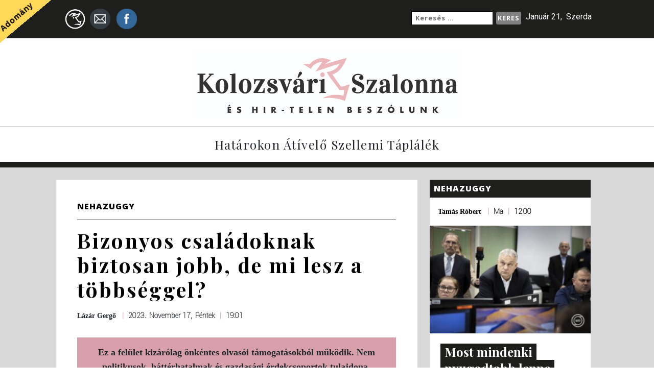

--- FILE ---
content_type: text/html; charset=UTF-8
request_url: https://www.kolozsvaros.com/2023/11/17/bizonyos-csaladoknak-biztosan-jobb-de-mi-lesz-a-tobbseggel/
body_size: 25633
content:
<!doctype html>

	<html lang="en">

		<head>

			<meta charset="utf-8">
			<meta name="viewport" content="width=device-width, initial-scale=1, shrink-to-fit=no">
			<link href="https://fonts.googleapis.com/css?family=Open+Sans:700,800|Playfair+Display:400,700|Roboto:100,400" rel="stylesheet">
			<title>Kolozsvari Szalonna es Hir-Telen Beszolunk</title>
			<meta name='robots' content='index, follow, max-image-preview:large, max-snippet:-1, max-video-preview:-1' />
	<style>img:is([sizes="auto" i], [sizes^="auto," i]) { contain-intrinsic-size: 3000px 1500px }</style>
	
	<!-- This site is optimized with the Yoast SEO plugin v26.2 - https://yoast.com/wordpress/plugins/seo/ -->
	<link rel="canonical" href="https://www.kolozsvaros.com/2023/11/17/bizonyos-csaladoknak-biztosan-jobb-de-mi-lesz-a-tobbseggel/" />
	<meta name="twitter:card" content="summary_large_image" />
	<meta name="twitter:title" content="Bizonyos családoknak biztosan jobb, de mi lesz a többséggel? - Kolozsvári Szalonna És Hir-Telen Beszólunk" />
	<meta name="twitter:description" content="Magyarország a nyugati civilizáció legcsaládbarátabb országa, és Magyarországnak van a legcsaládbarátabb kormánya &#8211; mondta a kultúráért és innovációért felelős miniszter pénteken Budapesten, a Generációk között &#8211; Nemzedékek együttműködése a társadalom lelki egészségéért című konferencián. Csák János kiemelte, a kormány munkája arra az alapvetésre épül, hogy „egyénenként porszemek vagyunk, akiket elfúj a szél&#8221;, ezért nem egyénekben, [&hellip;]" />
	<meta name="twitter:image" content="https://www.kolozsvaros.com/wp-content/uploads/2021/02/csaladhazassagorban.jpg" />
	<meta name="twitter:label1" content="Szerző:" />
	<meta name="twitter:data1" content="Lázár Gergő" />
	<meta name="twitter:label2" content="Becsült olvasási idő" />
	<meta name="twitter:data2" content="7 perc" />
	<script type="application/ld+json" class="yoast-schema-graph">{"@context":"https://schema.org","@graph":[{"@type":"WebPage","@id":"https://www.kolozsvaros.com/2023/11/17/bizonyos-csaladoknak-biztosan-jobb-de-mi-lesz-a-tobbseggel/","url":"https://www.kolozsvaros.com/2023/11/17/bizonyos-csaladoknak-biztosan-jobb-de-mi-lesz-a-tobbseggel/","name":"Bizonyos családoknak biztosan jobb, de mi lesz a többséggel? - Kolozsvári Szalonna És Hir-Telen Beszólunk","isPartOf":{"@id":"https://www.kolozsvaros.com/#website"},"primaryImageOfPage":{"@id":"https://www.kolozsvaros.com/2023/11/17/bizonyos-csaladoknak-biztosan-jobb-de-mi-lesz-a-tobbseggel/#primaryimage"},"image":{"@id":"https://www.kolozsvaros.com/2023/11/17/bizonyos-csaladoknak-biztosan-jobb-de-mi-lesz-a-tobbseggel/#primaryimage"},"thumbnailUrl":"https://www.kolozsvaros.com/wp-content/uploads/2021/02/csaladhazassagorban.jpg","datePublished":"2023-11-17T18:01:03+00:00","dateModified":"2023-11-17T18:02:29+00:00","author":{"@id":"https://www.kolozsvaros.com/#/schema/person/257799edefa7e80bab48ddbe8dcca78e"},"breadcrumb":{"@id":"https://www.kolozsvaros.com/2023/11/17/bizonyos-csaladoknak-biztosan-jobb-de-mi-lesz-a-tobbseggel/#breadcrumb"},"inLanguage":"hu","potentialAction":[{"@type":"ReadAction","target":["https://www.kolozsvaros.com/2023/11/17/bizonyos-csaladoknak-biztosan-jobb-de-mi-lesz-a-tobbseggel/"]}]},{"@type":"ImageObject","inLanguage":"hu","@id":"https://www.kolozsvaros.com/2023/11/17/bizonyos-csaladoknak-biztosan-jobb-de-mi-lesz-a-tobbseggel/#primaryimage","url":"https://www.kolozsvaros.com/wp-content/uploads/2021/02/csaladhazassagorban.jpg","contentUrl":"https://www.kolozsvaros.com/wp-content/uploads/2021/02/csaladhazassagorban.jpg","width":1108,"height":626,"caption":"Fotó: Facebook/Orbán Viktor"},{"@type":"BreadcrumbList","@id":"https://www.kolozsvaros.com/2023/11/17/bizonyos-csaladoknak-biztosan-jobb-de-mi-lesz-a-tobbseggel/#breadcrumb","itemListElement":[{"@type":"ListItem","position":1,"name":"Home","item":"https://www.kolozsvaros.com/"},{"@type":"ListItem","position":2,"name":"Fő az oldal","item":"https://www.kolozsvaros.com/fo-az-oldal/"},{"@type":"ListItem","position":3,"name":"Bizonyos családoknak biztosan jobb, de mi lesz a többséggel?"}]},{"@type":"WebSite","@id":"https://www.kolozsvaros.com/#website","url":"https://www.kolozsvaros.com/","name":"Kolozsvári Szalonna És Hir-Telen Beszólunk","description":"Határokon átívelő szellemi táplálék","potentialAction":[{"@type":"SearchAction","target":{"@type":"EntryPoint","urlTemplate":"https://www.kolozsvaros.com/?s={search_term_string}"},"query-input":{"@type":"PropertyValueSpecification","valueRequired":true,"valueName":"search_term_string"}}],"inLanguage":"hu"},{"@type":"Person","@id":"https://www.kolozsvaros.com/#/schema/person/257799edefa7e80bab48ddbe8dcca78e","name":"Lázár Gergő","image":{"@type":"ImageObject","inLanguage":"hu","@id":"https://www.kolozsvaros.com/#/schema/person/image/","url":"https://secure.gravatar.com/avatar/65da56f2977bb45f7a10ba6151ba661c4dd443386e667496d73334dba023f0bb?s=96&d=mm&r=g","contentUrl":"https://secure.gravatar.com/avatar/65da56f2977bb45f7a10ba6151ba661c4dd443386e667496d73334dba023f0bb?s=96&d=mm&r=g","caption":"Lázár Gergő"},"url":"https://www.kolozsvaros.com/author/gergo/"}]}</script>
	<!-- / Yoast SEO plugin. -->


<link rel='dns-prefetch' href='//static.addtoany.com' />
<link rel='dns-prefetch' href='//code.jquery.com' />
<link rel='dns-prefetch' href='//maxcdn.bootstrapcdn.com' />
<link rel="alternate" type="application/rss+xml" title="Kolozsvári Szalonna És Hir-Telen Beszólunk &raquo; Bizonyos családoknak biztosan jobb, de mi lesz a többséggel? hozzászólás hírcsatorna" href="https://www.kolozsvaros.com/2023/11/17/bizonyos-csaladoknak-biztosan-jobb-de-mi-lesz-a-tobbseggel/feed/" />
		<!-- This site uses the Google Analytics by ExactMetrics plugin v8.9.0 - Using Analytics tracking - https://www.exactmetrics.com/ -->
							<script src="//www.googletagmanager.com/gtag/js?id=G-RP6KP3NSM5"  data-cfasync="false" data-wpfc-render="false" type="text/javascript" async></script>
			<script data-cfasync="false" data-wpfc-render="false" type="text/javascript">
				var em_version = '8.9.0';
				var em_track_user = true;
				var em_no_track_reason = '';
								var ExactMetricsDefaultLocations = {"page_location":"https:\/\/www.kolozsvaros.com\/2023\/11\/17\/bizonyos-csaladoknak-biztosan-jobb-de-mi-lesz-a-tobbseggel\/"};
								if ( typeof ExactMetricsPrivacyGuardFilter === 'function' ) {
					var ExactMetricsLocations = (typeof ExactMetricsExcludeQuery === 'object') ? ExactMetricsPrivacyGuardFilter( ExactMetricsExcludeQuery ) : ExactMetricsPrivacyGuardFilter( ExactMetricsDefaultLocations );
				} else {
					var ExactMetricsLocations = (typeof ExactMetricsExcludeQuery === 'object') ? ExactMetricsExcludeQuery : ExactMetricsDefaultLocations;
				}

								var disableStrs = [
										'ga-disable-G-RP6KP3NSM5',
									];

				/* Function to detect opted out users */
				function __gtagTrackerIsOptedOut() {
					for (var index = 0; index < disableStrs.length; index++) {
						if (document.cookie.indexOf(disableStrs[index] + '=true') > -1) {
							return true;
						}
					}

					return false;
				}

				/* Disable tracking if the opt-out cookie exists. */
				if (__gtagTrackerIsOptedOut()) {
					for (var index = 0; index < disableStrs.length; index++) {
						window[disableStrs[index]] = true;
					}
				}

				/* Opt-out function */
				function __gtagTrackerOptout() {
					for (var index = 0; index < disableStrs.length; index++) {
						document.cookie = disableStrs[index] + '=true; expires=Thu, 31 Dec 2099 23:59:59 UTC; path=/';
						window[disableStrs[index]] = true;
					}
				}

				if ('undefined' === typeof gaOptout) {
					function gaOptout() {
						__gtagTrackerOptout();
					}
				}
								window.dataLayer = window.dataLayer || [];

				window.ExactMetricsDualTracker = {
					helpers: {},
					trackers: {},
				};
				if (em_track_user) {
					function __gtagDataLayer() {
						dataLayer.push(arguments);
					}

					function __gtagTracker(type, name, parameters) {
						if (!parameters) {
							parameters = {};
						}

						if (parameters.send_to) {
							__gtagDataLayer.apply(null, arguments);
							return;
						}

						if (type === 'event') {
														parameters.send_to = exactmetrics_frontend.v4_id;
							var hookName = name;
							if (typeof parameters['event_category'] !== 'undefined') {
								hookName = parameters['event_category'] + ':' + name;
							}

							if (typeof ExactMetricsDualTracker.trackers[hookName] !== 'undefined') {
								ExactMetricsDualTracker.trackers[hookName](parameters);
							} else {
								__gtagDataLayer('event', name, parameters);
							}
							
						} else {
							__gtagDataLayer.apply(null, arguments);
						}
					}

					__gtagTracker('js', new Date());
					__gtagTracker('set', {
						'developer_id.dNDMyYj': true,
											});
					if ( ExactMetricsLocations.page_location ) {
						__gtagTracker('set', ExactMetricsLocations);
					}
										__gtagTracker('config', 'G-RP6KP3NSM5', {"forceSSL":"true"} );
										window.gtag = __gtagTracker;										(function () {
						/* https://developers.google.com/analytics/devguides/collection/analyticsjs/ */
						/* ga and __gaTracker compatibility shim. */
						var noopfn = function () {
							return null;
						};
						var newtracker = function () {
							return new Tracker();
						};
						var Tracker = function () {
							return null;
						};
						var p = Tracker.prototype;
						p.get = noopfn;
						p.set = noopfn;
						p.send = function () {
							var args = Array.prototype.slice.call(arguments);
							args.unshift('send');
							__gaTracker.apply(null, args);
						};
						var __gaTracker = function () {
							var len = arguments.length;
							if (len === 0) {
								return;
							}
							var f = arguments[len - 1];
							if (typeof f !== 'object' || f === null || typeof f.hitCallback !== 'function') {
								if ('send' === arguments[0]) {
									var hitConverted, hitObject = false, action;
									if ('event' === arguments[1]) {
										if ('undefined' !== typeof arguments[3]) {
											hitObject = {
												'eventAction': arguments[3],
												'eventCategory': arguments[2],
												'eventLabel': arguments[4],
												'value': arguments[5] ? arguments[5] : 1,
											}
										}
									}
									if ('pageview' === arguments[1]) {
										if ('undefined' !== typeof arguments[2]) {
											hitObject = {
												'eventAction': 'page_view',
												'page_path': arguments[2],
											}
										}
									}
									if (typeof arguments[2] === 'object') {
										hitObject = arguments[2];
									}
									if (typeof arguments[5] === 'object') {
										Object.assign(hitObject, arguments[5]);
									}
									if ('undefined' !== typeof arguments[1].hitType) {
										hitObject = arguments[1];
										if ('pageview' === hitObject.hitType) {
											hitObject.eventAction = 'page_view';
										}
									}
									if (hitObject) {
										action = 'timing' === arguments[1].hitType ? 'timing_complete' : hitObject.eventAction;
										hitConverted = mapArgs(hitObject);
										__gtagTracker('event', action, hitConverted);
									}
								}
								return;
							}

							function mapArgs(args) {
								var arg, hit = {};
								var gaMap = {
									'eventCategory': 'event_category',
									'eventAction': 'event_action',
									'eventLabel': 'event_label',
									'eventValue': 'event_value',
									'nonInteraction': 'non_interaction',
									'timingCategory': 'event_category',
									'timingVar': 'name',
									'timingValue': 'value',
									'timingLabel': 'event_label',
									'page': 'page_path',
									'location': 'page_location',
									'title': 'page_title',
									'referrer' : 'page_referrer',
								};
								for (arg in args) {
																		if (!(!args.hasOwnProperty(arg) || !gaMap.hasOwnProperty(arg))) {
										hit[gaMap[arg]] = args[arg];
									} else {
										hit[arg] = args[arg];
									}
								}
								return hit;
							}

							try {
								f.hitCallback();
							} catch (ex) {
							}
						};
						__gaTracker.create = newtracker;
						__gaTracker.getByName = newtracker;
						__gaTracker.getAll = function () {
							return [];
						};
						__gaTracker.remove = noopfn;
						__gaTracker.loaded = true;
						window['__gaTracker'] = __gaTracker;
					})();
									} else {
										console.log("");
					(function () {
						function __gtagTracker() {
							return null;
						}

						window['__gtagTracker'] = __gtagTracker;
						window['gtag'] = __gtagTracker;
					})();
									}
			</script>
			
							<!-- / Google Analytics by ExactMetrics -->
		<script type="c02dc184fa7396fcb7c89a27-text/javascript">
/* <![CDATA[ */
window._wpemojiSettings = {"baseUrl":"https:\/\/s.w.org\/images\/core\/emoji\/16.0.1\/72x72\/","ext":".png","svgUrl":"https:\/\/s.w.org\/images\/core\/emoji\/16.0.1\/svg\/","svgExt":".svg","source":{"concatemoji":"https:\/\/www.kolozsvaros.com\/wp-includes\/js\/wp-emoji-release.min.js?ver=e0221ce6279c1ac65f6d1103407c9ade"}};
/*! This file is auto-generated */
!function(s,n){var o,i,e;function c(e){try{var t={supportTests:e,timestamp:(new Date).valueOf()};sessionStorage.setItem(o,JSON.stringify(t))}catch(e){}}function p(e,t,n){e.clearRect(0,0,e.canvas.width,e.canvas.height),e.fillText(t,0,0);var t=new Uint32Array(e.getImageData(0,0,e.canvas.width,e.canvas.height).data),a=(e.clearRect(0,0,e.canvas.width,e.canvas.height),e.fillText(n,0,0),new Uint32Array(e.getImageData(0,0,e.canvas.width,e.canvas.height).data));return t.every(function(e,t){return e===a[t]})}function u(e,t){e.clearRect(0,0,e.canvas.width,e.canvas.height),e.fillText(t,0,0);for(var n=e.getImageData(16,16,1,1),a=0;a<n.data.length;a++)if(0!==n.data[a])return!1;return!0}function f(e,t,n,a){switch(t){case"flag":return n(e,"\ud83c\udff3\ufe0f\u200d\u26a7\ufe0f","\ud83c\udff3\ufe0f\u200b\u26a7\ufe0f")?!1:!n(e,"\ud83c\udde8\ud83c\uddf6","\ud83c\udde8\u200b\ud83c\uddf6")&&!n(e,"\ud83c\udff4\udb40\udc67\udb40\udc62\udb40\udc65\udb40\udc6e\udb40\udc67\udb40\udc7f","\ud83c\udff4\u200b\udb40\udc67\u200b\udb40\udc62\u200b\udb40\udc65\u200b\udb40\udc6e\u200b\udb40\udc67\u200b\udb40\udc7f");case"emoji":return!a(e,"\ud83e\udedf")}return!1}function g(e,t,n,a){var r="undefined"!=typeof WorkerGlobalScope&&self instanceof WorkerGlobalScope?new OffscreenCanvas(300,150):s.createElement("canvas"),o=r.getContext("2d",{willReadFrequently:!0}),i=(o.textBaseline="top",o.font="600 32px Arial",{});return e.forEach(function(e){i[e]=t(o,e,n,a)}),i}function t(e){var t=s.createElement("script");t.src=e,t.defer=!0,s.head.appendChild(t)}"undefined"!=typeof Promise&&(o="wpEmojiSettingsSupports",i=["flag","emoji"],n.supports={everything:!0,everythingExceptFlag:!0},e=new Promise(function(e){s.addEventListener("DOMContentLoaded",e,{once:!0})}),new Promise(function(t){var n=function(){try{var e=JSON.parse(sessionStorage.getItem(o));if("object"==typeof e&&"number"==typeof e.timestamp&&(new Date).valueOf()<e.timestamp+604800&&"object"==typeof e.supportTests)return e.supportTests}catch(e){}return null}();if(!n){if("undefined"!=typeof Worker&&"undefined"!=typeof OffscreenCanvas&&"undefined"!=typeof URL&&URL.createObjectURL&&"undefined"!=typeof Blob)try{var e="postMessage("+g.toString()+"("+[JSON.stringify(i),f.toString(),p.toString(),u.toString()].join(",")+"));",a=new Blob([e],{type:"text/javascript"}),r=new Worker(URL.createObjectURL(a),{name:"wpTestEmojiSupports"});return void(r.onmessage=function(e){c(n=e.data),r.terminate(),t(n)})}catch(e){}c(n=g(i,f,p,u))}t(n)}).then(function(e){for(var t in e)n.supports[t]=e[t],n.supports.everything=n.supports.everything&&n.supports[t],"flag"!==t&&(n.supports.everythingExceptFlag=n.supports.everythingExceptFlag&&n.supports[t]);n.supports.everythingExceptFlag=n.supports.everythingExceptFlag&&!n.supports.flag,n.DOMReady=!1,n.readyCallback=function(){n.DOMReady=!0}}).then(function(){return e}).then(function(){var e;n.supports.everything||(n.readyCallback(),(e=n.source||{}).concatemoji?t(e.concatemoji):e.wpemoji&&e.twemoji&&(t(e.twemoji),t(e.wpemoji)))}))}((window,document),window._wpemojiSettings);
/* ]]> */
</script>
<link rel='stylesheet' id='formidable-css' href='https://www.kolozsvaros.com/wp-content/plugins/formidable/css/formidableforms.css?ver=113825' type='text/css' media='all' />
<style id='wp-emoji-styles-inline-css' type='text/css'>

	img.wp-smiley, img.emoji {
		display: inline !important;
		border: none !important;
		box-shadow: none !important;
		height: 1em !important;
		width: 1em !important;
		margin: 0 0.07em !important;
		vertical-align: -0.1em !important;
		background: none !important;
		padding: 0 !important;
	}
</style>
<link rel='stylesheet' id='wp-block-library-css' href='https://www.kolozsvaros.com/wp-includes/css/dist/block-library/style.min.css?ver=e0221ce6279c1ac65f6d1103407c9ade' type='text/css' media='all' />
<style id='classic-theme-styles-inline-css' type='text/css'>
/*! This file is auto-generated */
.wp-block-button__link{color:#fff;background-color:#32373c;border-radius:9999px;box-shadow:none;text-decoration:none;padding:calc(.667em + 2px) calc(1.333em + 2px);font-size:1.125em}.wp-block-file__button{background:#32373c;color:#fff;text-decoration:none}
</style>
<style id='global-styles-inline-css' type='text/css'>
:root{--wp--preset--aspect-ratio--square: 1;--wp--preset--aspect-ratio--4-3: 4/3;--wp--preset--aspect-ratio--3-4: 3/4;--wp--preset--aspect-ratio--3-2: 3/2;--wp--preset--aspect-ratio--2-3: 2/3;--wp--preset--aspect-ratio--16-9: 16/9;--wp--preset--aspect-ratio--9-16: 9/16;--wp--preset--color--black: #000000;--wp--preset--color--cyan-bluish-gray: #abb8c3;--wp--preset--color--white: #ffffff;--wp--preset--color--pale-pink: #f78da7;--wp--preset--color--vivid-red: #cf2e2e;--wp--preset--color--luminous-vivid-orange: #ff6900;--wp--preset--color--luminous-vivid-amber: #fcb900;--wp--preset--color--light-green-cyan: #7bdcb5;--wp--preset--color--vivid-green-cyan: #00d084;--wp--preset--color--pale-cyan-blue: #8ed1fc;--wp--preset--color--vivid-cyan-blue: #0693e3;--wp--preset--color--vivid-purple: #9b51e0;--wp--preset--gradient--vivid-cyan-blue-to-vivid-purple: linear-gradient(135deg,rgba(6,147,227,1) 0%,rgb(155,81,224) 100%);--wp--preset--gradient--light-green-cyan-to-vivid-green-cyan: linear-gradient(135deg,rgb(122,220,180) 0%,rgb(0,208,130) 100%);--wp--preset--gradient--luminous-vivid-amber-to-luminous-vivid-orange: linear-gradient(135deg,rgba(252,185,0,1) 0%,rgba(255,105,0,1) 100%);--wp--preset--gradient--luminous-vivid-orange-to-vivid-red: linear-gradient(135deg,rgba(255,105,0,1) 0%,rgb(207,46,46) 100%);--wp--preset--gradient--very-light-gray-to-cyan-bluish-gray: linear-gradient(135deg,rgb(238,238,238) 0%,rgb(169,184,195) 100%);--wp--preset--gradient--cool-to-warm-spectrum: linear-gradient(135deg,rgb(74,234,220) 0%,rgb(151,120,209) 20%,rgb(207,42,186) 40%,rgb(238,44,130) 60%,rgb(251,105,98) 80%,rgb(254,248,76) 100%);--wp--preset--gradient--blush-light-purple: linear-gradient(135deg,rgb(255,206,236) 0%,rgb(152,150,240) 100%);--wp--preset--gradient--blush-bordeaux: linear-gradient(135deg,rgb(254,205,165) 0%,rgb(254,45,45) 50%,rgb(107,0,62) 100%);--wp--preset--gradient--luminous-dusk: linear-gradient(135deg,rgb(255,203,112) 0%,rgb(199,81,192) 50%,rgb(65,88,208) 100%);--wp--preset--gradient--pale-ocean: linear-gradient(135deg,rgb(255,245,203) 0%,rgb(182,227,212) 50%,rgb(51,167,181) 100%);--wp--preset--gradient--electric-grass: linear-gradient(135deg,rgb(202,248,128) 0%,rgb(113,206,126) 100%);--wp--preset--gradient--midnight: linear-gradient(135deg,rgb(2,3,129) 0%,rgb(40,116,252) 100%);--wp--preset--font-size--small: 13px;--wp--preset--font-size--medium: 20px;--wp--preset--font-size--large: 36px;--wp--preset--font-size--x-large: 42px;--wp--preset--spacing--20: 0.44rem;--wp--preset--spacing--30: 0.67rem;--wp--preset--spacing--40: 1rem;--wp--preset--spacing--50: 1.5rem;--wp--preset--spacing--60: 2.25rem;--wp--preset--spacing--70: 3.38rem;--wp--preset--spacing--80: 5.06rem;--wp--preset--shadow--natural: 6px 6px 9px rgba(0, 0, 0, 0.2);--wp--preset--shadow--deep: 12px 12px 50px rgba(0, 0, 0, 0.4);--wp--preset--shadow--sharp: 6px 6px 0px rgba(0, 0, 0, 0.2);--wp--preset--shadow--outlined: 6px 6px 0px -3px rgba(255, 255, 255, 1), 6px 6px rgba(0, 0, 0, 1);--wp--preset--shadow--crisp: 6px 6px 0px rgba(0, 0, 0, 1);}:where(.is-layout-flex){gap: 0.5em;}:where(.is-layout-grid){gap: 0.5em;}body .is-layout-flex{display: flex;}.is-layout-flex{flex-wrap: wrap;align-items: center;}.is-layout-flex > :is(*, div){margin: 0;}body .is-layout-grid{display: grid;}.is-layout-grid > :is(*, div){margin: 0;}:where(.wp-block-columns.is-layout-flex){gap: 2em;}:where(.wp-block-columns.is-layout-grid){gap: 2em;}:where(.wp-block-post-template.is-layout-flex){gap: 1.25em;}:where(.wp-block-post-template.is-layout-grid){gap: 1.25em;}.has-black-color{color: var(--wp--preset--color--black) !important;}.has-cyan-bluish-gray-color{color: var(--wp--preset--color--cyan-bluish-gray) !important;}.has-white-color{color: var(--wp--preset--color--white) !important;}.has-pale-pink-color{color: var(--wp--preset--color--pale-pink) !important;}.has-vivid-red-color{color: var(--wp--preset--color--vivid-red) !important;}.has-luminous-vivid-orange-color{color: var(--wp--preset--color--luminous-vivid-orange) !important;}.has-luminous-vivid-amber-color{color: var(--wp--preset--color--luminous-vivid-amber) !important;}.has-light-green-cyan-color{color: var(--wp--preset--color--light-green-cyan) !important;}.has-vivid-green-cyan-color{color: var(--wp--preset--color--vivid-green-cyan) !important;}.has-pale-cyan-blue-color{color: var(--wp--preset--color--pale-cyan-blue) !important;}.has-vivid-cyan-blue-color{color: var(--wp--preset--color--vivid-cyan-blue) !important;}.has-vivid-purple-color{color: var(--wp--preset--color--vivid-purple) !important;}.has-black-background-color{background-color: var(--wp--preset--color--black) !important;}.has-cyan-bluish-gray-background-color{background-color: var(--wp--preset--color--cyan-bluish-gray) !important;}.has-white-background-color{background-color: var(--wp--preset--color--white) !important;}.has-pale-pink-background-color{background-color: var(--wp--preset--color--pale-pink) !important;}.has-vivid-red-background-color{background-color: var(--wp--preset--color--vivid-red) !important;}.has-luminous-vivid-orange-background-color{background-color: var(--wp--preset--color--luminous-vivid-orange) !important;}.has-luminous-vivid-amber-background-color{background-color: var(--wp--preset--color--luminous-vivid-amber) !important;}.has-light-green-cyan-background-color{background-color: var(--wp--preset--color--light-green-cyan) !important;}.has-vivid-green-cyan-background-color{background-color: var(--wp--preset--color--vivid-green-cyan) !important;}.has-pale-cyan-blue-background-color{background-color: var(--wp--preset--color--pale-cyan-blue) !important;}.has-vivid-cyan-blue-background-color{background-color: var(--wp--preset--color--vivid-cyan-blue) !important;}.has-vivid-purple-background-color{background-color: var(--wp--preset--color--vivid-purple) !important;}.has-black-border-color{border-color: var(--wp--preset--color--black) !important;}.has-cyan-bluish-gray-border-color{border-color: var(--wp--preset--color--cyan-bluish-gray) !important;}.has-white-border-color{border-color: var(--wp--preset--color--white) !important;}.has-pale-pink-border-color{border-color: var(--wp--preset--color--pale-pink) !important;}.has-vivid-red-border-color{border-color: var(--wp--preset--color--vivid-red) !important;}.has-luminous-vivid-orange-border-color{border-color: var(--wp--preset--color--luminous-vivid-orange) !important;}.has-luminous-vivid-amber-border-color{border-color: var(--wp--preset--color--luminous-vivid-amber) !important;}.has-light-green-cyan-border-color{border-color: var(--wp--preset--color--light-green-cyan) !important;}.has-vivid-green-cyan-border-color{border-color: var(--wp--preset--color--vivid-green-cyan) !important;}.has-pale-cyan-blue-border-color{border-color: var(--wp--preset--color--pale-cyan-blue) !important;}.has-vivid-cyan-blue-border-color{border-color: var(--wp--preset--color--vivid-cyan-blue) !important;}.has-vivid-purple-border-color{border-color: var(--wp--preset--color--vivid-purple) !important;}.has-vivid-cyan-blue-to-vivid-purple-gradient-background{background: var(--wp--preset--gradient--vivid-cyan-blue-to-vivid-purple) !important;}.has-light-green-cyan-to-vivid-green-cyan-gradient-background{background: var(--wp--preset--gradient--light-green-cyan-to-vivid-green-cyan) !important;}.has-luminous-vivid-amber-to-luminous-vivid-orange-gradient-background{background: var(--wp--preset--gradient--luminous-vivid-amber-to-luminous-vivid-orange) !important;}.has-luminous-vivid-orange-to-vivid-red-gradient-background{background: var(--wp--preset--gradient--luminous-vivid-orange-to-vivid-red) !important;}.has-very-light-gray-to-cyan-bluish-gray-gradient-background{background: var(--wp--preset--gradient--very-light-gray-to-cyan-bluish-gray) !important;}.has-cool-to-warm-spectrum-gradient-background{background: var(--wp--preset--gradient--cool-to-warm-spectrum) !important;}.has-blush-light-purple-gradient-background{background: var(--wp--preset--gradient--blush-light-purple) !important;}.has-blush-bordeaux-gradient-background{background: var(--wp--preset--gradient--blush-bordeaux) !important;}.has-luminous-dusk-gradient-background{background: var(--wp--preset--gradient--luminous-dusk) !important;}.has-pale-ocean-gradient-background{background: var(--wp--preset--gradient--pale-ocean) !important;}.has-electric-grass-gradient-background{background: var(--wp--preset--gradient--electric-grass) !important;}.has-midnight-gradient-background{background: var(--wp--preset--gradient--midnight) !important;}.has-small-font-size{font-size: var(--wp--preset--font-size--small) !important;}.has-medium-font-size{font-size: var(--wp--preset--font-size--medium) !important;}.has-large-font-size{font-size: var(--wp--preset--font-size--large) !important;}.has-x-large-font-size{font-size: var(--wp--preset--font-size--x-large) !important;}
:where(.wp-block-post-template.is-layout-flex){gap: 1.25em;}:where(.wp-block-post-template.is-layout-grid){gap: 1.25em;}
:where(.wp-block-columns.is-layout-flex){gap: 2em;}:where(.wp-block-columns.is-layout-grid){gap: 2em;}
:root :where(.wp-block-pullquote){font-size: 1.5em;line-height: 1.6;}
</style>
<link rel='stylesheet' id='wp-polls-css' href='https://www.kolozsvaros.com/wp-content/plugins/wp-polls/polls-css.css?ver=2.77.3' type='text/css' media='all' />
<style id='wp-polls-inline-css' type='text/css'>
.wp-polls .pollbar {
	margin: 1px;
	font-size: 6px;
	line-height: 8px;
	height: 8px;
	background-image: url('https://www.kolozsvaros.com/wp-content/plugins/wp-polls/images/default/pollbg.gif');
	border: 1px solid #c8c8c8;
}

</style>
<link rel='stylesheet' id='bootstrap_css-css' href='https://maxcdn.bootstrapcdn.com/bootstrap/4.0.0-beta.2/css/bootstrap.min.css?ver=e0221ce6279c1ac65f6d1103407c9ade' type='text/css' media='all' />
<link rel='stylesheet' id='main_css-css' href='https://www.kolozsvaros.com/wp-content/themes/kolozsvari/public/css/szalonna-style.css?ver=1' type='text/css' media='all' />
<link rel='stylesheet' id='addtoany-css' href='https://www.kolozsvaros.com/wp-content/plugins/add-to-any/addtoany.min.css?ver=1.16' type='text/css' media='all' />
<style id='addtoany-inline-css' type='text/css'>
#wpa2a_34 {     background-color: transparent;}
.a2a_kit .a2a_svg { width: 1.25rem !important; height: auto !important; }
@media only screen and (max-width: 990px) {
    .addtoany_share_save {
        margin-bottom: 1em;
    }
}
</style>
<script type="c02dc184fa7396fcb7c89a27-text/javascript" src="https://www.kolozsvaros.com/wp-content/plugins/google-analytics-dashboard-for-wp/assets/js/frontend-gtag.min.js?ver=8.9.0" id="exactmetrics-frontend-script-js" async="async" data-wp-strategy="async"></script>
<script data-cfasync="false" data-wpfc-render="false" type="text/javascript" id='exactmetrics-frontend-script-js-extra'>/* <![CDATA[ */
var exactmetrics_frontend = {"js_events_tracking":"true","download_extensions":"zip,mp3,mpeg,pdf,docx,pptx,xlsx,rar","inbound_paths":"[{\"path\":\"\\\/go\\\/\",\"label\":\"affiliate\"},{\"path\":\"\\\/recommend\\\/\",\"label\":\"affiliate\"}]","home_url":"https:\/\/www.kolozsvaros.com","hash_tracking":"false","v4_id":"G-RP6KP3NSM5"};/* ]]> */
</script>
<script type="c02dc184fa7396fcb7c89a27-text/javascript" id="addtoany-core-js-before">
/* <![CDATA[ */
window.a2a_config=window.a2a_config||{};a2a_config.callbacks=[];a2a_config.overlays=[];a2a_config.templates={};a2a_localize = {
	Share: "Ossza meg",
	Save: "Mentés",
	Subscribe: "Iratkozz fel",
	Email: "Email",
	Bookmark: "Könyvjelző",
	ShowAll: "Mutasd az összeset",
	ShowLess: "Mutass kevesebbet",
	FindServices: "Szolgáltatás(ok) keresése",
	FindAnyServiceToAddTo: "Azonnal megtalálja a hozzáadni kívánt szolgáltatást",
	PoweredBy: "Powered by",
	ShareViaEmail: "Oszd meg e-mailben",
	SubscribeViaEmail: "Iratkozz fel e-mailben",
	BookmarkInYourBrowser: "Könyvjelző a böngészőben",
	BookmarkInstructions: "Nyomja meg a Ctrl+D vagy a \u2318+D billentyűkombinációt az oldal könyvjelzővé tételéhez",
	AddToYourFavorites: "Add hozzá a kedvenceidhez",
	SendFromWebOrProgram: "Küldhet bármilyen e-mail címről vagy levelezőprogramról",
	EmailProgram: "E-mail program",
	More: "Több…",
	ThanksForSharing: "Köszönjük a megosztást!",
	ThanksForFollowing: "Köszönjük a követést!"
};

a2a_config.locale = "hu-HU";
a2a_localize = {
    Share: "Megosztás",
    Save: "Mentés",
    Subscribe: "Feliratkozás",
    Email: "E-mail",
    Bookmark: "Könyvjelzõkhöz ad",
    ShowAll: "Mindet mutat",
    ShowLess: "Kevesebbet mutat",
    FindServices: "Szolgáltatás keresése",
    FindAnyServiceToAddTo: "Gyors keresés",
    PoweredBy: "Fejleszti az",
    ShareViaEmail: "Megosztás e-mailben",
    SubscribeViaEmail: "Feliratkozás e-mailben",
    BookmarkInYourBrowser: "Böngészõ könyvjelzõ",
    BookmarkInstructions: "A Ctrl+D vagy a Cmd+D billentyûkkel adhatja a könyvjelzõkhöz az oldalt.",
    AddToYourFavorites: "Kedvencekhez ad",
    SendFromWebOrProgram: "Küldés bármilyen e-mail címre",
    EmailProgram: "E-mail program"
};
/* ]]> */
</script>
<script type="c02dc184fa7396fcb7c89a27-text/javascript" defer src="https://static.addtoany.com/menu/page.js" id="addtoany-core-js"></script>
<script type="c02dc184fa7396fcb7c89a27-text/javascript" src="https://www.kolozsvaros.com/wp-includes/js/jquery/jquery.min.js?ver=3.7.1" id="jquery-core-js"></script>
<script type="c02dc184fa7396fcb7c89a27-text/javascript" src="https://www.kolozsvaros.com/wp-includes/js/jquery/jquery-migrate.min.js?ver=3.4.1" id="jquery-migrate-js"></script>
<script type="c02dc184fa7396fcb7c89a27-text/javascript" defer src="https://www.kolozsvaros.com/wp-content/plugins/add-to-any/addtoany.min.js?ver=1.1" id="addtoany-jquery-js"></script>
<script type="c02dc184fa7396fcb7c89a27-text/javascript" src="https://www.kolozsvaros.com/wp-content/plugins/jw-player-7-for-wp/js/jwppp.js?ver=e0221ce6279c1ac65f6d1103407c9ade" id="jwppp-js"></script>
<script type="c02dc184fa7396fcb7c89a27-text/javascript" id="jwppp-licence-js-extra">
/* <![CDATA[ */
var data = {"licence":""};
/* ]]> */
</script>
<script type="c02dc184fa7396fcb7c89a27-text/javascript" src="https://www.kolozsvaros.com/wp-content/plugins/jw-player-7-for-wp/js/jwppp-licence.js?ver=e0221ce6279c1ac65f6d1103407c9ade" id="jwppp-licence-js"></script>
<script type="c02dc184fa7396fcb7c89a27-text/javascript" src="https://code.jquery.com/jquery-3.2.1.slim.min.js?ver=e0221ce6279c1ac65f6d1103407c9ade" id="bootstrap_js-js"></script>
<script type="c02dc184fa7396fcb7c89a27-text/javascript" src="https://www.kolozsvaros.com/wp-content/themes/kolozsvari/public/js/global.js?ver=e0221ce6279c1ac65f6d1103407c9ade" id="my_custom_js-js"></script>
<link rel="https://api.w.org/" href="https://www.kolozsvaros.com/wp-json/" /><link rel="alternate" title="JSON" type="application/json" href="https://www.kolozsvaros.com/wp-json/wp/v2/posts/125287" /><link rel="EditURI" type="application/rsd+xml" title="RSD" href="https://www.kolozsvaros.com/xmlrpc.php?rsd" />

<link rel='shortlink' href='https://www.kolozsvaros.com/?p=125287' />
<link rel="alternate" title="oEmbed (JSON)" type="application/json+oembed" href="https://www.kolozsvaros.com/wp-json/oembed/1.0/embed?url=https%3A%2F%2Fwww.kolozsvaros.com%2F2023%2F11%2F17%2Fbizonyos-csaladoknak-biztosan-jobb-de-mi-lesz-a-tobbseggel%2F" />
<link rel="icon" href="https://www.kolozsvaros.com/wp-content/uploads/2015/12/cropped-favicon3-32x32.png" sizes="32x32" />
<link rel="icon" href="https://www.kolozsvaros.com/wp-content/uploads/2015/12/cropped-favicon3-192x192.png" sizes="192x192" />
<link rel="apple-touch-icon" href="https://www.kolozsvaros.com/wp-content/uploads/2015/12/cropped-favicon3-180x180.png" />
<meta name="msapplication-TileImage" content="https://www.kolozsvaros.com/wp-content/uploads/2015/12/cropped-favicon3-270x270.png" />

<!-- START - Heateor Open Graph Meta Tags 1.1.12 -->
<link rel="canonical" href="https://www.kolozsvaros.com/2023/11/17/bizonyos-csaladoknak-biztosan-jobb-de-mi-lesz-a-tobbseggel/"/>
<meta name="description" content="Magyarország a nyugati civilizáció legcsaládbarátabb országa, és Magyarországnak van a legcsaládbarátabb kormánya - mondta a kultúráért és innovációért felelős miniszter pénteken Budapesten, a Generációk között - Nemzedékek együttműködése a társadalom lelki egészségéért című konferencián. Csák János"/>
<meta property="og:locale" content="hu_HU"/>
<meta property="og:site_name" content="Kolozsvári Szalonna És Hir-Telen Beszólunk"/>
<meta property="og:title" content="Bizonyos családoknak biztosan jobb, de mi lesz a többséggel?"/>
<meta property="og:url" content="https://www.kolozsvaros.com/2023/11/17/bizonyos-csaladoknak-biztosan-jobb-de-mi-lesz-a-tobbseggel/"/>
<meta property="og:type" content="article"/>
<meta property="og:image" content="https://www.kolozsvaros.com/wp-content/uploads/2021/02/csaladhazassagorban.jpg"/>
<meta property="og:description" content="Magyarország a nyugati civilizáció legcsaládbarátabb országa, és Magyarországnak van a legcsaládbarátabb kormánya - mondta a kultúráért és innovációért felelős miniszter pénteken Budapesten, a Generációk között - Nemzedékek együttműködése a társadalom lelki egészségéért című konferencián. Csák János"/>
<meta name="twitter:title" content="Bizonyos családoknak biztosan jobb, de mi lesz a többséggel?"/>
<meta name="twitter:url" content="https://www.kolozsvaros.com/2023/11/17/bizonyos-csaladoknak-biztosan-jobb-de-mi-lesz-a-tobbseggel/"/>
<meta name="twitter:description" content="Magyarország a nyugati civilizáció legcsaládbarátabb országa, és Magyarországnak van a legcsaládbarátabb kormánya - mondta a kultúráért és innovációért felelős miniszter pénteken Budapesten, a Generációk között - Nemzedékek együttműködése a társadalom lelki egészségéért című konferencián. Csák János"/>
<meta name="twitter:image" content="https://www.kolozsvaros.com/wp-content/uploads/2021/02/csaladhazassagorban.jpg"/>
<meta name="twitter:card" content="summary_large_image"/>
<meta itemprop="name" content="Bizonyos családoknak biztosan jobb, de mi lesz a többséggel?"/>
<meta itemprop="description" content="Magyarország a nyugati civilizáció legcsaládbarátabb országa, és Magyarországnak van a legcsaládbarátabb kormánya - mondta a kultúráért és innovációért felelős miniszter pénteken Budapesten, a Generációk között - Nemzedékek együttműködése a társadalom lelki egészségéért című konferencián. Csák János"/>
<meta itemprop="image" content="https://www.kolozsvaros.com/wp-content/uploads/2021/02/csaladhazassagorban.jpg"/>
<!-- END - Heateor Open Graph Meta Tags -->

			
			<div id="fb-root"></div>
			
			<script type="c02dc184fa7396fcb7c89a27-text/javascript">
			(function(d, s, id) {
	  		var js, fjs = d.getElementsByTagName(s)[0];
	  		if (d.getElementById(id)) return;
	  		js = d.createElement(s); js.id = id;
	  		js.src = 'https://connect.facebook.net/hu_HU/sdk.js#xfbml=1&version=v2.11&appId=1009813952471078';
	  		fjs.parentNode.insertBefore(js, fjs);
			}(document, 'script', 'facebook-jssdk'));
			</script>
			
		</head>
		
				
		<body>
			
			<div class="jumbotron-fluid headbar-jumb-top top-header">

				<div class="container headbar-cont-top date-header">

					<div class="head-date" style="display: -webkit-inline-box; position: relative; top: 0.5rem">

						<div class="overlay__wrapper">
							<form role="search" method="get" class="search-form" action="https://www.kolozsvaros.com/">
    <label>
        <input type="search" id="search-btn"
            placeholder=" Keresés …"
            value="" name="s"
            title="Keresés:" />
    </label>
    <input type="submit" class="btn btn-primary" id="search-btn-primary"
        value="Keres" />
</form>						</div>

						<span class="overlay__wrapper-date">
							&nbsp							Január&nbsp21, &nbspSzerda						</span>

					</div>

					<div class="social-icons">
					
						<a href="https://www.kolozsvaros.com">
							<img src="https://www.kolozsvaros.com/wp-content/themes/kolozsvari/assets/white-pig-logo.png" class="head-pig" width="50" height="auto">
						</a>

						<a href="http://feeds.specificfeeds.com/kolozsvaros">
							<img src="https://www.kolozsvaros.com/wp-content/themes/kolozsvari/assets/mail.png" class="env" width="40" height="auto" />
						</a>	

						&nbsp						<a href="https://www.facebook.com/beszol/?fref=ts">
							<img src="https://www.kolozsvaros.com/wp-content/themes/kolozsvari/assets/fb.png" class="fb" width="40" height="auto" />
						</a>

					</div>	

				</div>

			</div>
				
			<div class="container">
				
				<div class="text-center header-img-cont">
					
					<a href="https://www.kolozsvaros.com">
						<img src='https://www.kolozsvaros.com/wp-content/themes/kolozsvari/assets/logo.jpg' class="img-fluid header-img" height="453" alt="header-pic" />
					</a>
					
				</div>
					
			</div>
			
			<hr class="headbar-line">
				
			<div class="jumbotron-fluid headbar-jumb-bottom">

				<div class="container headbar-cont-top bot-titl">
					Határokon Átívelő Szellemi Táplálék
				</div>

			</div>



	

<div style="z-index: 2147483647; font-size: 16px; border-width: 5px; border-style: solid; border-radius: 5px; border-color: rgb(82, 99, 235); background-color: rgb(255, 216, 88); color: rgb(0, 0, 0);left: -220px;
    top: -40px;
    transform: rotate(140deg);
    transform-origin: right center 0;
    width: 155px;
    height: 155px;
    display: inline-grid;
    border: none !important;    display: inline-block;
    text-decoration: none !important;
    z-index: 99999999;
    position: fixed;
    text-align: center;
    padding: 10px;
    font-family: sans-serif !important;
    font-weight: 600 !important;
    box-shadow: none !important;
    -webkit-box-shadow: none !important;
    -moz-box-shadow: none !important;
    cursor: pointer !important;
    letter-spacing: 0.05em !important;
    -webkit-box-sizing: border-box;
    -moz-box-sizing: border-box;
    box-sizing: border-box;"><div style="transform: rotate(180deg);
	height: 20px;margin-bottom: 120px !important;"><a style="    text-decoration: none;
    color: black;" href="https://donate.stripe.com/dR629Teyyb2D78k000" target="_blank">Adomány</a></div></div>

<div class="container-fluid body-cont-fluid">
	
<div class="container body-cont">
	


	<div class="row body-row">		
		
		<div class="col-sm-8 big-col mr-auto">
			
		<div class="left-nav fo" style="display: none">
		<a href="https://www.kolozsvaros.com">
			<span>
			F<br>ő<br>
			</span>
		</a>
		</div>
			

				
			
	<h3 class="head">NEHAZUGGY</h3>
 
	<hr class="post-line">		
			
	<h1 class="post-title">Bizonyos családoknak biztosan jobb, de mi lesz a többséggel?</h1>

				
	<div class="post-date">
		
	<span style="font-family: Roboto-Regular">Lázár Gergő</span> <span style="color: #D395A1">&nbsp&nbsp | &nbsp&nbsp</span>2023. &nbspNovember&nbsp17, &nbspPéntek<span style="color: #D395A1">&nbsp&nbsp | &nbsp&nbsp</span>19:01 
		
	</div>

			<div class="text-center kampany-box" style="background-color: rgba(211,149,161,.9);padding: 15px;font-family: Roboto-Regular;font-weight: 600;margin: 15px 0;">
		Ez a felület kizárólag önkéntes olvasói támogatásokból működik. Nem politikusok, háttérhatalmak és gazdasági érdekcsoportok tulajdona, kizárólag az olvasóké.
			<br><br>
		Kiszámítható működésünket körülbelül <span class="text-danger">havi 3,000,000 forint</span> biztosítja. Ebben a hónapban összegyűlt <span class="text-danger">800,243</span> forint, még hiányzik <span class="text-danger">2,199,757</span> forint.
		<div class="progress kampany-line" style="width: 90%;margin: 0 auto;margin-top: 10px;margin-bottom: 10px;">
		  <div class="progress-bar bg-danger progress-bar-striped progress-bar-animated" role="progressbar" style="width: 26.674766666667%; height: 8px" aria-valuenow="25" aria-valuemin="0" aria-valuemax="100"></div>
		</div>
		A Szalonnát <a target="_blank" href="/tamogasd-a-szalonnat" class="text-danger">ITT</a> támogathatod, a Szalonnázó extra cikkeire <a target="_blank" href="https://szalonnazo.com/hogyan-szalonnazz/" class="text-danger">ITT</a> tudsz előfizetni.
		<br><hr>
		<b>Köszönjük, hogy fontos számodra a munkánk.</b>		</div>
	
	<p style="padding-left: 40px;"><span style="color: #000080;">Magyarország a nyugati civilizáció legcsaládbarátabb országa, és Magyarországnak van a legcsaládbarátabb kormánya &#8211; mondta a kultúráért és innovációért felelős miniszter pénteken Budapesten, a Generációk között &#8211; Nemzedékek együttműködése a társadalom lelki egészségéért című konferencián.</span></p>
<p style="padding-left: 40px;"><span style="color: #000080;">Csák János kiemelte, a kormány munkája arra az alapvetésre épül, hogy „egyénenként porszemek vagyunk, akiket elfúj a szél&#8221;, ezért nem egyénekben, hanem közösségekben kell gondolkozni, főleg, hogy „a történelemben nem ismerünk olyan sikeres társadalomgazdasági modellt, amely nem a családokra épül&#8221;.  A kormány feladata, hogy békét és biztonságot teremtsen ahhoz, hogy az emberek ápolni tudják a kötődéseiket, és hagyja az állampolgárokat, hogy a saját szándékaik szerint gondoskodjanak magukról és szeretteikről &#8211; fogalmazott a miniszter. Ezért döntött úgy 2010-ben a kormány, hogy a források központosítása helyett minél több pénzt ad az embereknek, meghagyva nekik a döntés szabadságát, hogy mire költik el azt &#8211; mutatott rá Csák János. Ismertetése szerint ennek a döntésnek az eredményeként a kirekesztettséggel veszélyeztett népesség aránya 13 év alatt 32 százalékról 20 százalék alá csökkent.  </span></p>
<p style="padding-left: 40px;"><span style="color: #000080;">Az emberek tehát képesek voltak magukat kiemelni a szegénységből &#8211; fogalmazott a miniszter. Csák János azt mondta, a családok szemszögéből három dolog szükséges, hogy békében, biztonságban ápolhassák a kötődéseiket: otthonuk legyen, anyagi biztonságban élhessenek, és legyen döntési szabadságuk, hogy dolgoznak vagy otthon maradnak a gyerekeikkel. (MTI)</span></p>
<p>Csák János fenti kijelentése természetesen óriási badarság, már ha csak azt nézzük, hogy mégis milyen mutatókra alapozza ezt? A legcsaládbarátabb olyan, mint a legnemzetibb, vagy a legbüszkébb: teljesen értelmetlen, felmérhetetlen, ellenőrizhetetlen kinyilatkoztatás. Ám mivel a miniszter belemegy részletesebben is abba, hogy szerinte miért is jelentheti ki ezt, menjünk bele mi is egy kicsit részletesebben. Nos, Csák elmondása szerint a kormány úgy döntött, hogy a források központosítása helyett minél több pénzt ad az embereknek, amellyel úgy rendelkeznek, ahogyan csak szeretnének. Ennek hála véleménye szerint képesek voltak sokan kiemelni magukat és családjukat is a szegénységből, ami óriási siker. Lehet, hogy az általuk összehozott statisztikák ezt mutatják, és ezekre alapozva az Eurostat is ezekkel a számokkal dolgozik, de kérdés, hogy ez mennyire fedi a valóságot.</p>
<p>Mert az tény, hogy temérdek munkahelyet hoztak létre, és ma már vendégmunkásokra van szükség ahhoz, hogy betöltsék ezeket a pozíciókat, de ez nem feltétlenül jelenti, hogy a helyzet olyan sokat javult volna. Ezeket a munkahelyeket megyeszékhelyeken, de legalábbis azok környékén hozták létre, így azok, akik eddig sem találtak munkát a lakóhelyük vonzáskörzetében, ezentúl sem fognak. Arról nem is beszélve, hogy nem csak gyári munkásokra lenne szüksége ennek az országnak, sőt. Orbán és a körülötte lévő gazdasági zsenik viszont valamiért ráfeszültek az akkumulátorgyárakra, amelyekben a szép jövő ígéretét és reményét vélték felfedezni. Azt nem mondom, hogy ebben alapvetően ne lenne igazság, de az is tény, hogy a magyarok igen jelentős része elutasítja azt, hogy lakott területek környékén hozzanak létre olyan gyárakat, amelyek szennyezik a környezetüket, ez alatt akár az ivóvizet is értve.</p>
<p>Munkahelyek létrehozásával viszont alapvetően még nem válik egyetlen kormány sem családbaráttá, ezért nyilván más döntéseket is meg kellett hozni, amelyeket állandóan példaként felhozva lehet dicsekedni azzal, hogy Orbán családbarát. Mondjuk barátja a családoknak, az egészen biztos, legalábbis, ha a sajátjáról és az udvartartása családjairól van szó. De kérdés, hogy ma egy fiatal anyuka vagy apuka mennyire érzi úgy, hogy valóban neki való ez az ország és elérhet mindent, amit eltervezett? Tény, hogy döntöttek több támogatási formáról is, csak ugye a legjobb az lenne, ha ezekre nem lenne szükség, mivel a fiatal szülők a saját munkájuk révén is keresnének annyit, hogy nem szorulnának rá holmi adócsökkentésekre és „ingyen” pénzekre. A legtöbb nyugati országban azért nem bombázzák ilyen támogatásokkal a családosokat, mert nincs erre szükség, hiszen kereshetnek annyi pénzt, amennyi szükséges egy család fenntartásához. Olyan ez, mint hogy nagyon büszkén eldicsekednek azzal Orbánék, hogy ilyen és olyan támogatásokat nyújtanak a nyugdíjasoknak és év végén még „jutalmat” is kapnak, csak azt nem teszik hozzá, hogy ha nem lenne olyan borzasztóan alacsony a minimál nyugdíj, akkor ezekre az összegekre semmi szükség sem lenne.</p>
<p>Az igazság az, hogy nem marad több pénz a családoknál, csupán arról van szó, hogy a különböző hangzatos támogatási formákkal azt szeretnék elérni, hogy mindenki úgy vélje, Magyarország a családok Kánaánja. Orbán már egyébként is bejelentette, hogy ő nem egy jóléti államot épít, tehát el lehet felejteni azt, hogy létezni fog működőképes szociális támogatási rendszer. Viszont ha családbarát kormányról beszélünk, az mégis hogyan létezhet működő szociális rendszer nélkül? Mi lesz azokkal, akik valamilyen oknál fogva rászorulnának egy pár hónapos támogatási rendszerre, de nincs mihez nyúlniuk? Mert ellentétben azzal a hiedelemmel, miszerint minden magyar milliókat tart otthon a párnacihában, amit a Covid-járvány alatt megspórolt, és amit visszatérítettek neki az adójából a választások előtt, a valóság az, hogy még ha lett is volna egy ilyen pénzösszeg, azt már felélték akkor, amikor kénytelenek voltak csillagászati összegeket kifizetni a boltokban, a kormány nem megfelelő válságkezelése miatt.</p>
<p>Finnország például egy családbarát ország, a finn elnök vagy miniszterelnök mégsem veri pépesre a mellét és kürtöli ezt világgá, hiszen az emberek akkor hiszik el ezt, ha saját maguk látják, ha a bőrükön tapasztalják. Egy működőképes, jó rendszert nem kell állandóan reklámozni, az saját magát hirdeti. A magyar rendszer viszont erre nyilvánvalóan nem képes, hiszen ha a külföldiek, beleértve a munkavállalókat a valóság alapján hoznák meg a döntéseiket és nem a kormány propagandája alapján, akkor vélhetően jóval kevesebben érkeznének ide azt képzelve, hogy itt épül a jövő. Orbán létrehozott egy olyan hazugsághálót, amelyben már az igazság legapróbb nyomait sem találjuk meg nagyítóval sem. Jöhetnek itt általuk szerkesztett statisztikákkal és hangzatos új támogatási rendszerekkel, de a valóság akkor is az, hogy továbbra is fiatalok tízezrei mennek külföldre, hogy egy nyugati országban alapítsanak családot. Mert létezhet a csok, autótámogatás, adóvisszatérítés, végső soron az dönt, hogy milyen a mindennapi élet az országban és mi az, amihez egy átlagpolgár hozzájuthat. Nos, ez Magyarországon nem vetekszik azzal, amit a Nyugat már egy jó ideje kínálni tud, ezért arról beszélni, hogy Magyarország a nyugati világ legcsaládbarátabb országa, legalábbis nevetséges.</p>
<div class="addtoany_share_save_container addtoany_content addtoany_content_bottom"><div class="a2a_kit a2a_kit_size_24 addtoany_list" data-a2a-url="https://www.kolozsvaros.com/2023/11/17/bizonyos-csaladoknak-biztosan-jobb-de-mi-lesz-a-tobbseggel/" data-a2a-title="Bizonyos családoknak biztosan jobb, de mi lesz a többséggel?"><a class="a2a_button_facebook" href="https://www.addtoany.com/add_to/facebook?linkurl=https%3A%2F%2Fwww.kolozsvaros.com%2F2023%2F11%2F17%2Fbizonyos-csaladoknak-biztosan-jobb-de-mi-lesz-a-tobbseggel%2F&amp;linkname=Bizonyos%20csal%C3%A1doknak%20biztosan%20jobb%2C%20de%20mi%20lesz%20a%20t%C3%B6bbs%C3%A9ggel%3F" title="Facebook" rel="nofollow noopener" target="_blank"></a></div></div>						
	
	<div class="szal-link-container">

		<div class="szal-link-top">

			<h1 class="szal-link-header">Iratkozz fel most!</h1>

			<p class="szal-link-text">
				Ha tetszett a cikk, de még olvasnál, ha esténként van időd leülni a gép elé, akkor légy az előfizetőnk a Szalonnázón. Naponta 18 órakor élesedő további 3 cikket ajánlunk, jellemzően szintén olyan magyar és nemzetközi közéletet, lényegében az életünket érintő témákról, amelyeket fontosnak tartunk, de nem férnek bele a Szalonna napi kínálatába. Szeretettel várunk!
			</p>

		</div>

		<div class="szal-link-bottom">

			<img src='https://www.kolozsvaros.com/wp-content/themes/kolozsvari/assets/szalonnazo-logo.png' class="szal-link-img"/>

			<a href="https://szalonnazo.com/hogyan-szalonnazz/" class="btn btn-primary side-btn szal-link-btn">
			
				Tovább
				
			</a>

		</div>

	</div>

	
<div id="disqus_thread"></div>
<script type="c02dc184fa7396fcb7c89a27-text/javascript">
    var embedVars = {"disqusConfig":{"integration":"wordpress 3.1.3 6.8.3"},"disqusIdentifier":"125287 https:\/\/kolozsvaros.com\/?p=125287","disqusShortname":"kolozsvariszalonnaeshir-telenbeszolunk","disqusTitle":"Bizonyos csal\u00e1doknak biztosan jobb, de mi lesz a t\u00f6bbs\u00e9ggel?","disqusUrl":"https:\/\/www.kolozsvaros.com\/2023\/11\/17\/bizonyos-csaladoknak-biztosan-jobb-de-mi-lesz-a-tobbseggel\/","postId":125287};
    var disqus_url = embedVars.disqusUrl;
var disqus_identifier = embedVars.disqusIdentifier;
var disqus_container_id = 'disqus_thread';
var disqus_shortname = embedVars.disqusShortname;
var disqus_title = embedVars.disqusTitle;
var disqus_config_custom = window.disqus_config;
var disqus_config = function () {
    /*
    All currently supported events:
    onReady: fires when everything is ready,
    onNewComment: fires when a new comment is posted,
    onIdentify: fires when user is authenticated
    */
    var dsqConfig = embedVars.disqusConfig;
    this.page.integration = dsqConfig.integration;
    this.page.remote_auth_s3 = dsqConfig.remote_auth_s3;
    this.page.api_key = dsqConfig.api_key;
    this.sso = dsqConfig.sso;
    this.language = dsqConfig.language;

    if (disqus_config_custom)
        disqus_config_custom.call(this);
};

(function() {
    // Adds the disqus_thread id to the comment section if site is using a WP block theme
    var commentsBlock = document.querySelector('.wp-block-comments');
    if (commentsBlock) {
        commentsBlock.id = 'disqus_thread';
    }
    if (document.getElementById(disqus_container_id)) {
        var dsq = document.createElement('script');
        dsq.type = 'text/javascript';
        dsq.async = true;
        dsq.src = 'https://' + disqus_shortname + '.disqus.com/embed.js';
        (document.getElementsByTagName('head')[0] || document.getElementsByTagName('body')[0]).appendChild(dsq);
    } else {
        console.error("Could not find 'disqus_thread' container to load DISQUS.  This is usually the result of a WordPress theme conflicting with the DISQUS plugin.  Try switching your site to a Classic Theme, or contact DISQUS support for help.");
    }
})();
</script>

	
</div>
		
		
		<!-- Side bar -->
		
	   <div class="col-sm-4 sidebar sml-col-cont">
<!--		   
			<div class="side-head" id="fb-title">Kövess minket Facebookon is</div>  
	[custom-facebook-feed]
	<div class="side-line"></div>
-->	
		   
			
			
	<h3 class="side-head" id="side-head-145892">NEHAZUGGY</h3>
		   			
	<div class="side-date">
		
	<span style="font-family: Roboto-Regular">Tamás Róbert</span> <span style="color: #D395A1">&nbsp&nbsp | &nbsp&nbsp</span>Ma<span style="color: #D395A1">&nbsp&nbsp | &nbsp&nbsp</span>12:00 	
		
	</div>
		
	<a class="side-cont-link" href="https://www.kolozsvaros.com/rovidek/most-mindenki-nyugodtabb-lenne/">	
		
		<div class="side-img" data-test="single" style="background-image: url(https://www.kolozsvaros.com/wp-content/themes/kolozsvari/assets/white-pig-logo.png)">
		
	<img width="300" height="200" src="https://www.kolozsvaros.com/wp-content/uploads/2026/01/orbanhideg-300x200.jpg" class="img-fluid s-img wp-post-image" alt="" id="s-img-145892" decoding="async" loading="lazy" srcset="https://www.kolozsvaros.com/wp-content/uploads/2026/01/orbanhideg-300x200.jpg 300w, https://www.kolozsvaros.com/wp-content/uploads/2026/01/orbanhideg-150x100.jpg 150w, https://www.kolozsvaros.com/wp-content/uploads/2026/01/orbanhideg.jpg 800w" sizes="auto, (max-width: 300px) 100vw, 300px" />		
		</div>
			
	</a>
		   
		<div class="col-sm-12 sml-col side-col">
			
	<div class="side-cont">
		
					
	<h1 class="side-title">
		
		<a id="side-title-145892" href="https://www.kolozsvaros.com/rovidek/most-mindenki-nyugodtabb-lenne/">	

		Most mindenki nyugodtabb lenne			
		</a>
		
	</h1>	
	
					
	</div>
			
	<div class="side-content">
			
	<p><p>A rezsicsökkentésre most rá kell tennünk egy lapáttal, és rá is fogunk, ez a szerdai kormányülés legfontosabb feladata &#8211; közölte a miniszterelnök szerdán a Facebook-oldalán. Orbán Viktor azt írta: évtizedek óta nem volt ilyen hideg januárunk, ilyenkor érezzük igazán, micsoda érték a rezsicsökkentés, és mekkora eredmény, hogy a mai bolond világban is hozzájutunk az ország [&hellip;]</p>
<div class="addtoany_share_save_container addtoany_content addtoany_content_bottom"><div class="a2a_kit a2a_kit_size_24 addtoany_list" data-a2a-url="https://www.kolozsvaros.com/rovidek/most-mindenki-nyugodtabb-lenne/" data-a2a-title="Most mindenki nyugodtabb lenne"><a class="a2a_button_facebook" href="https://www.addtoany.com/add_to/facebook?linkurl=https%3A%2F%2Fwww.kolozsvaros.com%2Frovidek%2Fmost-mindenki-nyugodtabb-lenne%2F&amp;linkname=Most%20mindenki%20nyugodtabb%20lenne" title="Facebook" rel="nofollow noopener" target="_blank"></a></div></div></p>

		
	<div class="btn-group side-btn-group">
		<a href="https://www.kolozsvaros.com/rovidek/most-mindenki-nyugodtabb-lenne/" class="btn btn-primary side-btn" id="side-btn-145892" >
			<i class="fa fa-angle-right"></i> Tovább
		</a>
	</div>		

<a style="font-size: 16px; color: black; text-decoration: none; padding: 3px" href="https://www.kolozsvaros.com/rovidek/most-mindenki-nyugodtabb-lenne/#disqus_thread"></a>
					
	</div>
			
			</div>
		   
			<div class="side-line" id="side-line-145892"></div>
		   		   
				   
			
			
	<h3 class="side-head" id="side-head-145871">NEHAZUGGY</h3>
		   			
	<div class="side-date">
		
	<span style="font-family: Roboto-Regular">Tamás Róbert</span> <span style="color: #D395A1">&nbsp&nbsp | &nbsp&nbsp</span>Január&nbsp20, &nbspKedd<span style="color: #D395A1">&nbsp&nbsp | &nbsp&nbsp</span>11:58 	
		
	</div>
		
	<a class="side-cont-link" href="https://www.kolozsvaros.com/rovidek/ha-mar-o-sem-erti/">	
		
		<div class="side-img" data-test="single" style="background-image: url(https://www.kolozsvaros.com/wp-content/themes/kolozsvari/assets/white-pig-logo.png)">
		
	<img width="300" height="200" src="https://www.kolozsvaros.com/wp-content/uploads/2026/01/orbangaz-300x200.jpg" class="img-fluid s-img wp-post-image" alt="" id="s-img-145871" decoding="async" loading="lazy" srcset="https://www.kolozsvaros.com/wp-content/uploads/2026/01/orbangaz-300x200.jpg 300w, https://www.kolozsvaros.com/wp-content/uploads/2026/01/orbangaz-150x100.jpg 150w, https://www.kolozsvaros.com/wp-content/uploads/2026/01/orbangaz.jpg 810w" sizes="auto, (max-width: 300px) 100vw, 300px" />		
		</div>
			
	</a>
		   
		<div class="col-sm-12 sml-col side-col">
			
	<div class="side-cont">
		
					
	<h1 class="side-title">
		
		<a id="side-title-145871" href="https://www.kolozsvaros.com/rovidek/ha-mar-o-sem-erti/">	

		Ha már ő sem érti&#8230;			
		</a>
		
	</h1>	
	
					
	</div>
			
	<div class="side-content">
			
	<p><p>Kibújt a szög a zsákból. A Tisza új gazdaságpolitikusa az első munkanapján bejelentette, hogy levágná Magyarországot az olcsó orosz energiáról &#8211; írta Orbán Viktor miniszterelnök kedd reggel a Facebookon. &#8222;Most már tudjuk, miért küldték: hogy végrehajtsa, amit Brüsszelben kitaláltak&#8221; &#8211; fogalmazott a kormányfő. Orbán Viktor bejegyzésében emlékeztetett arra: a háború kirobbanása óta küzdünk azért, hogy [&hellip;]</p>
<div class="addtoany_share_save_container addtoany_content addtoany_content_bottom"><div class="a2a_kit a2a_kit_size_24 addtoany_list" data-a2a-url="https://www.kolozsvaros.com/rovidek/ha-mar-o-sem-erti/" data-a2a-title="Ha már ő sem érti…"><a class="a2a_button_facebook" href="https://www.addtoany.com/add_to/facebook?linkurl=https%3A%2F%2Fwww.kolozsvaros.com%2Frovidek%2Fha-mar-o-sem-erti%2F&amp;linkname=Ha%20m%C3%A1r%20%C5%91%20sem%20%C3%A9rti%E2%80%A6" title="Facebook" rel="nofollow noopener" target="_blank"></a></div></div></p>

		
	<div class="btn-group side-btn-group">
		<a href="https://www.kolozsvaros.com/rovidek/ha-mar-o-sem-erti/" class="btn btn-primary side-btn" id="side-btn-145871" >
			<i class="fa fa-angle-right"></i> Tovább
		</a>
	</div>		

<a style="font-size: 16px; color: black; text-decoration: none; padding: 3px" href="https://www.kolozsvaros.com/rovidek/ha-mar-o-sem-erti/#disqus_thread"></a>
					
	</div>
			
			</div>
		   
			<div class="side-line" id="side-line-145871"></div>
		   		   
				   
			
			
	<h3 class="side-head" id="side-head-145852">NEHAZUGGY</h3>
		   			
	<div class="side-date">
		
	<span style="font-family: Roboto-Regular">Swan Edgar</span> <span style="color: #D395A1">&nbsp&nbsp | &nbsp&nbsp</span>Január&nbsp19, &nbspHétfő<span style="color: #D395A1">&nbsp&nbsp | &nbsp&nbsp</span>12:00 	
		
	</div>
		
	<a class="side-cont-link" href="https://www.kolozsvaros.com/rovidek/nezopont-kerdese/">	
		
		<div class="side-img" data-test="single" style="background-image: url(https://www.kolozsvaros.com/wp-content/themes/kolozsvari/assets/white-pig-logo.png)">
		
	<img width="300" height="200" src="https://www.kolozsvaros.com/wp-content/uploads/2026/01/orbanhungexpo-300x200.jpg" class="img-fluid s-img wp-post-image" alt="" id="s-img-145852" decoding="async" loading="lazy" srcset="https://www.kolozsvaros.com/wp-content/uploads/2026/01/orbanhungexpo-300x200.jpg 300w, https://www.kolozsvaros.com/wp-content/uploads/2026/01/orbanhungexpo-150x100.jpg 150w, https://www.kolozsvaros.com/wp-content/uploads/2026/01/orbanhungexpo.jpg 500w" sizes="auto, (max-width: 300px) 100vw, 300px" />		
		</div>
			
	</a>
		   
		<div class="col-sm-12 sml-col side-col">
			
	<div class="side-cont">
		
					
	<h1 class="side-title">
		
		<a id="side-title-145852" href="https://www.kolozsvaros.com/rovidek/nezopont-kerdese/">	

		Nézőpont kérdése			
		</a>
		
	</h1>	
	
					
	</div>
			
	<div class="side-content">
			
	<p><p>Emelkedett azok aránya Magyarországon, akik Orbán Viktor győzelmére számítanak az április 12-ei országgyűlési választáson &#8211; derült ki a Nézőpont Intézet legfrissebb közvélemény-kutatásából, amelynek részleteit hétfőn közölték az MTI-vel. A közlemény alapján egyre több jel utal arra, hogy már a Tisza Párt környékén sem hisznek Magyar Péter választási győzelmében: amellett, hogy már az ellenzékhez köthető kutatóintézetek [&hellip;]</p>
<div class="addtoany_share_save_container addtoany_content addtoany_content_bottom"><div class="a2a_kit a2a_kit_size_24 addtoany_list" data-a2a-url="https://www.kolozsvaros.com/rovidek/nezopont-kerdese/" data-a2a-title="Nézőpont kérdése"><a class="a2a_button_facebook" href="https://www.addtoany.com/add_to/facebook?linkurl=https%3A%2F%2Fwww.kolozsvaros.com%2Frovidek%2Fnezopont-kerdese%2F&amp;linkname=N%C3%A9z%C5%91pont%20k%C3%A9rd%C3%A9se" title="Facebook" rel="nofollow noopener" target="_blank"></a></div></div></p>

		
	<div class="btn-group side-btn-group">
		<a href="https://www.kolozsvaros.com/rovidek/nezopont-kerdese/" class="btn btn-primary side-btn" id="side-btn-145852" >
			<i class="fa fa-angle-right"></i> Tovább
		</a>
	</div>		

<a style="font-size: 16px; color: black; text-decoration: none; padding: 3px" href="https://www.kolozsvaros.com/rovidek/nezopont-kerdese/#disqus_thread"></a>
					
	</div>
			
			</div>
		   
			<div class="side-line" id="side-line-145852"></div>
		   		   
				   
			
			
	<h3 class="side-head" id="side-head-145826">NEHAZUGGY</h3>
		   			
	<div class="side-date">
		
	<span style="font-family: Roboto-Regular">Tamás Róbert</span> <span style="color: #D395A1">&nbsp&nbsp | &nbsp&nbsp</span>Január&nbsp18, &nbspVasárnap<span style="color: #D395A1">&nbsp&nbsp | &nbsp&nbsp</span>11:59 	
		
	</div>
		
	<a class="side-cont-link" href="https://www.kolozsvaros.com/rovidek/szellemi-horizont/">	
		
		<div class="side-img" data-test="single" style="background-image: url(https://www.kolozsvaros.com/wp-content/themes/kolozsvari/assets/white-pig-logo.png)">
		
	<img width="300" height="200" src="https://www.kolozsvaros.com/wp-content/uploads/2022/02/szantho.jpg" class="img-fluid s-img wp-post-image" alt="" id="s-img-145826" decoding="async" loading="lazy" />		
		</div>
			
	</a>
		   
		<div class="col-sm-12 sml-col side-col">
			
	<div class="side-cont">
		
					
	<h1 class="side-title">
		
		<a id="side-title-145826" href="https://www.kolozsvaros.com/rovidek/szellemi-horizont/">	

		Szellemi horizont			
		</a>
		
	</h1>	
	
					
	</div>
			
	<div class="side-content">
			
	<p><p>Békepárti magyar sikerstratégiát és konkrét célokat vázolt a jövőre Orbán Viktor a miskolci háborúellenes gyűlésen &#8211; közölte az Alapjogokért Központ főigazgatója Facebook-bejegyzésében a Digitális Polgári Körök (DPK) idei első, Miskolcon rendezett háborúellenes gyűlését követően. Szánthó Miklós azt írta, hogy az év első DPK-gyűlésén a miniszterelnök bebizonyította, a magyar jobboldal még mindig képes újat mutatni, hiszen [&hellip;]</p>
<div class="addtoany_share_save_container addtoany_content addtoany_content_bottom"><div class="a2a_kit a2a_kit_size_24 addtoany_list" data-a2a-url="https://www.kolozsvaros.com/rovidek/szellemi-horizont/" data-a2a-title="Szellemi horizont"><a class="a2a_button_facebook" href="https://www.addtoany.com/add_to/facebook?linkurl=https%3A%2F%2Fwww.kolozsvaros.com%2Frovidek%2Fszellemi-horizont%2F&amp;linkname=Szellemi%20horizont" title="Facebook" rel="nofollow noopener" target="_blank"></a></div></div></p>

		
	<div class="btn-group side-btn-group">
		<a href="https://www.kolozsvaros.com/rovidek/szellemi-horizont/" class="btn btn-primary side-btn" id="side-btn-145826" >
			<i class="fa fa-angle-right"></i> Tovább
		</a>
	</div>		

<a style="font-size: 16px; color: black; text-decoration: none; padding: 3px" href="https://www.kolozsvaros.com/rovidek/szellemi-horizont/#disqus_thread"></a>
					
	</div>
			
			</div>
		   
			<div class="side-line" id="side-line-145826"></div>
		   		   
				   
			
			
	<h3 class="side-head" id="side-head-145793">NEHAZUGGY</h3>
		   			
	<div class="side-date">
		
	<span style="font-family: Roboto-Regular">Swan Edgar</span> <span style="color: #D395A1">&nbsp&nbsp | &nbsp&nbsp</span>Január&nbsp17, &nbspSzombat<span style="color: #D395A1">&nbsp&nbsp | &nbsp&nbsp</span>12:00 	
		
	</div>
		
	<a class="side-cont-link" href="https://www.kolozsvaros.com/rovidek/ti-is-tudjatok-mi-is-tudjuk/">	
		
		<div class="side-img" data-test="single" style="background-image: url(https://www.kolozsvaros.com/wp-content/themes/kolozsvari/assets/white-pig-logo.png)">
		
	<img width="300" height="200" src="https://www.kolozsvaros.com/wp-content/uploads/2020/10/hidveghi.jpg" class="img-fluid s-img wp-post-image" alt="" id="s-img-145793" decoding="async" loading="lazy" />		
		</div>
			
	</a>
		   
		<div class="col-sm-12 sml-col side-col">
			
	<div class="side-cont">
		
					
	<h1 class="side-title">
		
		<a id="side-title-145793" href="https://www.kolozsvaros.com/rovidek/ti-is-tudjatok-mi-is-tudjuk/">	

		Ti is tudjátok, mi is tudjuk			
		</a>
		
	</h1>	
	
					
	</div>
			
	<div class="side-content">
			
	<p><p>A Tisza ismét &#8222;kegyetlenül elárulta magát&#8221;: a párt Brüsszel bábja, és most sem a magyar embereket, hanem Brüsszel háborús terveit védi &#8211; írta a Miniszterelnöki Kabinetiroda parlamenti államtitkára pénteken a Facebook-oldalán. Hidvéghi Balázs bejegyzésében kiemelte, a Tisza Párt támadja a nemzeti petíciót és &#8222;nem akarja, hogy a magyarok elmondják a véleményüket arról, hogy velük akarják [&hellip;]</p>
<div class="addtoany_share_save_container addtoany_content addtoany_content_bottom"><div class="a2a_kit a2a_kit_size_24 addtoany_list" data-a2a-url="https://www.kolozsvaros.com/rovidek/ti-is-tudjatok-mi-is-tudjuk/" data-a2a-title="Ti is tudjátok, mi is tudjuk"><a class="a2a_button_facebook" href="https://www.addtoany.com/add_to/facebook?linkurl=https%3A%2F%2Fwww.kolozsvaros.com%2Frovidek%2Fti-is-tudjatok-mi-is-tudjuk%2F&amp;linkname=Ti%20is%20tudj%C3%A1tok%2C%20mi%20is%20tudjuk" title="Facebook" rel="nofollow noopener" target="_blank"></a></div></div></p>

		
	<div class="btn-group side-btn-group">
		<a href="https://www.kolozsvaros.com/rovidek/ti-is-tudjatok-mi-is-tudjuk/" class="btn btn-primary side-btn" id="side-btn-145793" >
			<i class="fa fa-angle-right"></i> Tovább
		</a>
	</div>		

<a style="font-size: 16px; color: black; text-decoration: none; padding: 3px" href="https://www.kolozsvaros.com/rovidek/ti-is-tudjatok-mi-is-tudjuk/#disqus_thread"></a>
					
	</div>
			
			</div>
		   
			<div class="side-line" id="side-line-145793"></div>
		   		   
				   
			
			
	<h3 class="side-head" id="side-head-145765">NEHAZUGGY</h3>
		   			
	<div class="side-date">
		
	<span style="font-family: Roboto-Regular">Tamás Róbert</span> <span style="color: #D395A1">&nbsp&nbsp | &nbsp&nbsp</span>Január&nbsp16, &nbspPéntek<span style="color: #D395A1">&nbsp&nbsp | &nbsp&nbsp</span>12:00 	
		
	</div>
		
	<a class="side-cont-link" href="https://www.kolozsvaros.com/rovidek/legyozhetetlen-orban-viktor/">	
		
		<div class="side-img" data-test="single" style="background-image: url(https://www.kolozsvaros.com/wp-content/themes/kolozsvari/assets/white-pig-logo.png)">
		
	<img width="300" height="200" src="https://www.kolozsvaros.com/wp-content/uploads/2026/01/orbanradio-300x200.jpg" class="img-fluid s-img wp-post-image" alt="" id="s-img-145765" decoding="async" loading="lazy" srcset="https://www.kolozsvaros.com/wp-content/uploads/2026/01/orbanradio-300x200.jpg 300w, https://www.kolozsvaros.com/wp-content/uploads/2026/01/orbanradio-150x100.jpg 150w, https://www.kolozsvaros.com/wp-content/uploads/2026/01/orbanradio.jpg 800w" sizes="auto, (max-width: 300px) 100vw, 300px" />		
		</div>
			
	</a>
		   
		<div class="col-sm-12 sml-col side-col">
			
	<div class="side-cont">
		
					
	<h1 class="side-title">
		
		<a id="side-title-145765" href="https://www.kolozsvaros.com/rovidek/legyozhetetlen-orban-viktor/">	

		Legyőzhetetlen Orbán Viktor			
		</a>
		
	</h1>	
	
					
	</div>
			
	<div class="side-content">
			
	<p><p>Az ország kiállta a hópróbát &#8211; értékelte a miniszterelnök az elmúlt hetek időjárása miatti helyzetet, a lakosság hozzáállását és a hatóságok tevékenységét pénteken a Kossuth rádió Jó reggelt, Magyarország! című műsorában. Orbán Viktor azt mondta, a rendkívüli időjárás próbatétel mindenkinek, de összességében &#8222;ezt a hópróbát kiállta az ország&#8221;. Kifejtette, az ország békeidőben is működik, de nemcsak [&hellip;]</p>
<div class="addtoany_share_save_container addtoany_content addtoany_content_bottom"><div class="a2a_kit a2a_kit_size_24 addtoany_list" data-a2a-url="https://www.kolozsvaros.com/rovidek/legyozhetetlen-orban-viktor/" data-a2a-title="Legyőzhetetlen Orbán Viktor"><a class="a2a_button_facebook" href="https://www.addtoany.com/add_to/facebook?linkurl=https%3A%2F%2Fwww.kolozsvaros.com%2Frovidek%2Flegyozhetetlen-orban-viktor%2F&amp;linkname=Legy%C5%91zhetetlen%20Orb%C3%A1n%20Viktor" title="Facebook" rel="nofollow noopener" target="_blank"></a></div></div></p>

		
	<div class="btn-group side-btn-group">
		<a href="https://www.kolozsvaros.com/rovidek/legyozhetetlen-orban-viktor/" class="btn btn-primary side-btn" id="side-btn-145765" >
			<i class="fa fa-angle-right"></i> Tovább
		</a>
	</div>		

<a style="font-size: 16px; color: black; text-decoration: none; padding: 3px" href="https://www.kolozsvaros.com/rovidek/legyozhetetlen-orban-viktor/#disqus_thread"></a>
					
	</div>
			
			</div>
		   
			<div class="side-line" id="side-line-145765"></div>
		   		   
				   
			
			
	<h3 class="side-head" id="side-head-145737">NEHAZUGGY</h3>
		   			
	<div class="side-date">
		
	<span style="font-family: Roboto-Regular">Swan Edgar</span> <span style="color: #D395A1">&nbsp&nbsp | &nbsp&nbsp</span>Január&nbsp15, &nbspCsütörtök<span style="color: #D395A1">&nbsp&nbsp | &nbsp&nbsp</span>11:58 	
		
	</div>
		
	<a class="side-cont-link" href="https://www.kolozsvaros.com/rovidek/nem-engedik-el/">	
		
		<div class="side-img" data-test="single" style="background-image: url(https://www.kolozsvaros.com/wp-content/themes/kolozsvari/assets/white-pig-logo.png)">
		
	<img width="300" height="200" src="https://www.kolozsvaros.com/wp-content/uploads/2025/02/retvari-300x200.jpg" class="img-fluid s-img wp-post-image" alt="" id="s-img-145737" decoding="async" loading="lazy" srcset="https://www.kolozsvaros.com/wp-content/uploads/2025/02/retvari-300x200.jpg 300w, https://www.kolozsvaros.com/wp-content/uploads/2025/02/retvari-150x100.jpg 150w, https://www.kolozsvaros.com/wp-content/uploads/2025/02/retvari.jpg 500w" sizes="auto, (max-width: 300px) 100vw, 300px" />		
		</div>
			
	</a>
		   
		<div class="col-sm-12 sml-col side-col">
			
	<div class="side-cont">
		
					
	<h1 class="side-title">
		
		<a id="side-title-145737" href="https://www.kolozsvaros.com/rovidek/nem-engedik-el/">	

		Nem engedik el			
		</a>
		
	</h1>	
	
					
	</div>
			
	<div class="side-content">
			
	<p><p>Nagy veszélyt lát a kormány az önkormányzatok számára is a Tisza-csomagban, amelyben olyan adóemelések vannak, amelyek az önkormányzati dolgozók többletbérét, a béremelések egy részét elvonnák &#8211; mondta a Belügyminisztérium parlamenti államtitkára szerdán Vácon. Az államtitkár azt mondta, hogy a &#8222;napvilágra került Tisza-csomagban&#8221; olyan vállalkozásokat terhelő adók vannak, amelyek a helyi vállalkozások működőképességét fogják veszélyeztetni, így a cégek [&hellip;]</p>
<div class="addtoany_share_save_container addtoany_content addtoany_content_bottom"><div class="a2a_kit a2a_kit_size_24 addtoany_list" data-a2a-url="https://www.kolozsvaros.com/rovidek/nem-engedik-el/" data-a2a-title="Nem engedik el"><a class="a2a_button_facebook" href="https://www.addtoany.com/add_to/facebook?linkurl=https%3A%2F%2Fwww.kolozsvaros.com%2Frovidek%2Fnem-engedik-el%2F&amp;linkname=Nem%20engedik%20el" title="Facebook" rel="nofollow noopener" target="_blank"></a></div></div></p>

		
	<div class="btn-group side-btn-group">
		<a href="https://www.kolozsvaros.com/rovidek/nem-engedik-el/" class="btn btn-primary side-btn" id="side-btn-145737" >
			<i class="fa fa-angle-right"></i> Tovább
		</a>
	</div>		

<a style="font-size: 16px; color: black; text-decoration: none; padding: 3px" href="https://www.kolozsvaros.com/rovidek/nem-engedik-el/#disqus_thread"></a>
					
	</div>
			
			</div>
		   
			<div class="side-line" id="side-line-145737"></div>
		   		   
				   
			
			
	<h3 class="side-head" id="side-head-145711">NEHAZUGGY</h3>
		   			
	<div class="side-date">
		
	<span style="font-family: Roboto-Regular">Tamás Róbert</span> <span style="color: #D395A1">&nbsp&nbsp | &nbsp&nbsp</span>Január&nbsp14, &nbspSzerda<span style="color: #D395A1">&nbsp&nbsp | &nbsp&nbsp</span>12:01 	
		
	</div>
		
	<a class="side-cont-link" href="https://www.kolozsvaros.com/rovidek/hol-a-bizonyitek/">	
		
		<div class="side-img" data-test="single" style="background-image: url(https://www.kolozsvaros.com/wp-content/themes/kolozsvari/assets/white-pig-logo.png)">
		
	<img width="300" height="200" src="https://www.kolozsvaros.com/wp-content/uploads/2026/01/szijjarto-300x200.jpg" class="img-fluid s-img wp-post-image" alt="" id="s-img-145711" decoding="async" loading="lazy" srcset="https://www.kolozsvaros.com/wp-content/uploads/2026/01/szijjarto-300x200.jpg 300w, https://www.kolozsvaros.com/wp-content/uploads/2026/01/szijjarto-150x100.jpg 150w, https://www.kolozsvaros.com/wp-content/uploads/2026/01/szijjarto.jpg 500w" sizes="auto, (max-width: 300px) 100vw, 300px" />		
		</div>
			
	</a>
		   
		<div class="col-sm-12 sml-col side-col">
			
	<div class="side-cont">
		
					
	<h1 class="side-title">
		
		<a id="side-title-145711" href="https://www.kolozsvaros.com/rovidek/hol-a-bizonyitek/">	

		Hol a bizonyíték?			
		</a>
		
	</h1>	
	
					
	</div>
			
	<div class="side-content">
			
	<p><p>Szijjártó Péter rámutatott, hogy az Európai Uniós Ügyek Minisztériuma készített is egy jelentést, ami erről az ügyről szól, és ebből világosan kiderül, hogy Brüsszel már javaslatokat is tett arra nézvést, hogy honnan vegyék el azt a pénzt, amit aztán Ukrajnába elküldhetnek. &#8222;Azt akarják, hogy szüntessük meg az otthonteremtési támogatásokat és a magyar fiatalok lakáshoz jutásának [&hellip;]</p>
<div class="addtoany_share_save_container addtoany_content addtoany_content_bottom"><div class="a2a_kit a2a_kit_size_24 addtoany_list" data-a2a-url="https://www.kolozsvaros.com/rovidek/hol-a-bizonyitek/" data-a2a-title="Hol a bizonyíték?"><a class="a2a_button_facebook" href="https://www.addtoany.com/add_to/facebook?linkurl=https%3A%2F%2Fwww.kolozsvaros.com%2Frovidek%2Fhol-a-bizonyitek%2F&amp;linkname=Hol%20a%20bizony%C3%ADt%C3%A9k%3F" title="Facebook" rel="nofollow noopener" target="_blank"></a></div></div></p>

		
	<div class="btn-group side-btn-group">
		<a href="https://www.kolozsvaros.com/rovidek/hol-a-bizonyitek/" class="btn btn-primary side-btn" id="side-btn-145711" >
			<i class="fa fa-angle-right"></i> Tovább
		</a>
	</div>		

<a style="font-size: 16px; color: black; text-decoration: none; padding: 3px" href="https://www.kolozsvaros.com/rovidek/hol-a-bizonyitek/#disqus_thread"></a>
					
	</div>
			
			</div>
		   
			<div class="side-line" id="side-line-145711"></div>
		   		   
				   
			
			
	<h3 class="side-head" id="side-head-145681">NEHAZUGGY</h3>
		   			
	<div class="side-date">
		
	<span style="font-family: Roboto-Regular">Tamás Róbert</span> <span style="color: #D395A1">&nbsp&nbsp | &nbsp&nbsp</span>Január&nbsp13, &nbspKedd<span style="color: #D395A1">&nbsp&nbsp | &nbsp&nbsp</span>12:00 	
		
	</div>
		
	<a class="side-cont-link" href="https://www.kolozsvaros.com/rovidek/mi-a-baj-ezzel/">	
		
		<div class="side-img" data-test="single" style="background-image: url(https://www.kolozsvaros.com/wp-content/themes/kolozsvari/assets/white-pig-logo.png)">
		
	<img width="300" height="200" src="https://www.kolozsvaros.com/wp-content/uploads/2025/08/boka-300x200.jpg" class="img-fluid s-img wp-post-image" alt="" id="s-img-145681" decoding="async" loading="lazy" srcset="https://www.kolozsvaros.com/wp-content/uploads/2025/08/boka-300x200.jpg 300w, https://www.kolozsvaros.com/wp-content/uploads/2025/08/boka-150x100.jpg 150w, https://www.kolozsvaros.com/wp-content/uploads/2025/08/boka.jpg 800w" sizes="auto, (max-width: 300px) 100vw, 300px" />		
		</div>
			
	</a>
		   
		<div class="col-sm-12 sml-col side-col">
			
	<div class="side-cont">
		
					
	<h1 class="side-title">
		
		<a id="side-title-145681" href="https://www.kolozsvaros.com/rovidek/mi-a-baj-ezzel/">	

		Mi a baj ezzel?			
		</a>
		
	</h1>	
	
					
	</div>
			
	<div class="side-content">
			
	<p><p>Brüsszel Magyar Péterre tette meg tétjeit, mert tőle együttműködést vár, amiért cserébe megkapná az uniós forrásokat, pontosan úgy, mint Donald Tusk Lengyelországban &#8211; közölte az európai uniós ügyekért felelős miniszter kedden a Facebook-oldalán. Bóka János bejegyzése szerint a Euronews azt írja, hogy az Európai Bizottság a magyar választásokig politikai megfontolásokból jegeli a fontos magyar vonatkozású [&hellip;]</p>
<div class="addtoany_share_save_container addtoany_content addtoany_content_bottom"><div class="a2a_kit a2a_kit_size_24 addtoany_list" data-a2a-url="https://www.kolozsvaros.com/rovidek/mi-a-baj-ezzel/" data-a2a-title="Mi a baj ezzel?"><a class="a2a_button_facebook" href="https://www.addtoany.com/add_to/facebook?linkurl=https%3A%2F%2Fwww.kolozsvaros.com%2Frovidek%2Fmi-a-baj-ezzel%2F&amp;linkname=Mi%20a%20baj%20ezzel%3F" title="Facebook" rel="nofollow noopener" target="_blank"></a></div></div></p>

		
	<div class="btn-group side-btn-group">
		<a href="https://www.kolozsvaros.com/rovidek/mi-a-baj-ezzel/" class="btn btn-primary side-btn" id="side-btn-145681" >
			<i class="fa fa-angle-right"></i> Tovább
		</a>
	</div>		

<a style="font-size: 16px; color: black; text-decoration: none; padding: 3px" href="https://www.kolozsvaros.com/rovidek/mi-a-baj-ezzel/#disqus_thread"></a>
					
	</div>
			
			</div>
		   
			<div class="side-line" id="side-line-145681"></div>
		   		   
				   
			
			
	<h3 class="side-head" id="side-head-145664">NEHAZUGGY</h3>
		   			
	<div class="side-date">
		
	<span style="font-family: Roboto-Regular">Tamás Róbert</span> <span style="color: #D395A1">&nbsp&nbsp | &nbsp&nbsp</span>Január&nbsp12, &nbspHétfő<span style="color: #D395A1">&nbsp&nbsp | &nbsp&nbsp</span>12:00 	
		
	</div>
		
	<a class="side-cont-link" href="https://www.kolozsvaros.com/rovidek/menedek/">	
		
		<div class="side-img" data-test="single" style="background-image: url(https://www.kolozsvaros.com/wp-content/themes/kolozsvari/assets/white-pig-logo.png)">
		
	<img width="300" height="200" src="https://www.kolozsvaros.com/wp-content/uploads/2025/06/szijjarto-300x200.jpg" class="img-fluid s-img wp-post-image" alt="" id="s-img-145664" decoding="async" loading="lazy" srcset="https://www.kolozsvaros.com/wp-content/uploads/2025/06/szijjarto-300x200.jpg 300w, https://www.kolozsvaros.com/wp-content/uploads/2025/06/szijjarto-150x100.jpg 150w, https://www.kolozsvaros.com/wp-content/uploads/2025/06/szijjarto.jpg 650w" sizes="auto, (max-width: 300px) 100vw, 300px" />		
		</div>
			
	</a>
		   
		<div class="col-sm-12 sml-col side-col">
			
	<div class="side-cont">
		
					
	<h1 class="side-title">
		
		<a id="side-title-145664" href="https://www.kolozsvaros.com/rovidek/menedek/">	

		Menedék			
		</a>
		
	</h1>	
	
					
	</div>
			
	<div class="side-content">
			
	<p><p>A magyar hatóságok több olyan személynek is menedékjogot adtak, akik Lengyelországban politikai üldöztetésnek lennének kitéve &#8211; erősítette meg Szijjártó Péter külgazdasági és külügyminiszter hétfőn Budapesten. A minisztérium közleménye szerint a tárcavezető újságírói kérdésre válaszolva arról számolt be, hogy Lengyelországban a demokrácia és a jogállam válságban és veszélyben van, amit szavai szerint az is tanúsít, hogy [&hellip;]</p>
<div class="addtoany_share_save_container addtoany_content addtoany_content_bottom"><div class="a2a_kit a2a_kit_size_24 addtoany_list" data-a2a-url="https://www.kolozsvaros.com/rovidek/menedek/" data-a2a-title="Menedék"><a class="a2a_button_facebook" href="https://www.addtoany.com/add_to/facebook?linkurl=https%3A%2F%2Fwww.kolozsvaros.com%2Frovidek%2Fmenedek%2F&amp;linkname=Mened%C3%A9k" title="Facebook" rel="nofollow noopener" target="_blank"></a></div></div></p>

		
	<div class="btn-group side-btn-group">
		<a href="https://www.kolozsvaros.com/rovidek/menedek/" class="btn btn-primary side-btn" id="side-btn-145664" >
			<i class="fa fa-angle-right"></i> Tovább
		</a>
	</div>		

<a style="font-size: 16px; color: black; text-decoration: none; padding: 3px" href="https://www.kolozsvaros.com/rovidek/menedek/#disqus_thread"></a>
					
	</div>
			
			</div>
		   
			<div class="side-line" id="side-line-145664"></div>
		   		   
				   
			
			
	<h3 class="side-head" id="side-head-145646">NEHAZUGGY</h3>
		   			
	<div class="side-date">
		
	<span style="font-family: Roboto-Regular">Swan Edgar</span> <span style="color: #D395A1">&nbsp&nbsp | &nbsp&nbsp</span>Január&nbsp11, &nbspVasárnap<span style="color: #D395A1">&nbsp&nbsp | &nbsp&nbsp</span>11:58 	
		
	</div>
		
	<a class="side-cont-link" href="https://www.kolozsvaros.com/rovidek/de-mennyire-igaza-van-lazar-janosnak/">	
		
		<div class="side-img" data-test="single" style="background-image: url(https://www.kolozsvaros.com/wp-content/themes/kolozsvari/assets/white-pig-logo.png)">
		
	<img width="300" height="200" src="https://www.kolozsvaros.com/wp-content/uploads/2026/01/lazar-300x200.jpg" class="img-fluid s-img wp-post-image" alt="" id="s-img-145646" decoding="async" loading="lazy" srcset="https://www.kolozsvaros.com/wp-content/uploads/2026/01/lazar-300x200.jpg 300w, https://www.kolozsvaros.com/wp-content/uploads/2026/01/lazar-150x100.jpg 150w, https://www.kolozsvaros.com/wp-content/uploads/2026/01/lazar.jpg 650w" sizes="auto, (max-width: 300px) 100vw, 300px" />		
		</div>
			
	</a>
		   
		<div class="col-sm-12 sml-col side-col">
			
	<div class="side-cont">
		
					
	<h1 class="side-title">
		
		<a id="side-title-145646" href="https://www.kolozsvaros.com/rovidek/de-mennyire-igaza-van-lazar-janosnak/">	

		De mennyire igaza van Lázár Jánosnak!			
		</a>
		
	</h1>	
	
					
	</div>
			
	<div class="side-content">
			
	<p><p>Ha a Fidesz győz, Magyarországon marad a béke, de ha a Tisza győz, jön a háború &#8211; mondta az építési és közlekedési miniszter szombat délután a Fidesz 31. kongresszusán. Lázár János kiemelte, ha a Fidesz győz, a magyar családok mellett mindenki nyer, aki dolgozik. Mint mondta, ha a Tisza Párt nyer a választáson, akkor az [&hellip;]</p>
<div class="addtoany_share_save_container addtoany_content addtoany_content_bottom"><div class="a2a_kit a2a_kit_size_24 addtoany_list" data-a2a-url="https://www.kolozsvaros.com/rovidek/de-mennyire-igaza-van-lazar-janosnak/" data-a2a-title="De mennyire igaza van Lázár Jánosnak!"><a class="a2a_button_facebook" href="https://www.addtoany.com/add_to/facebook?linkurl=https%3A%2F%2Fwww.kolozsvaros.com%2Frovidek%2Fde-mennyire-igaza-van-lazar-janosnak%2F&amp;linkname=De%20mennyire%20igaza%20van%20L%C3%A1z%C3%A1r%20J%C3%A1nosnak%21" title="Facebook" rel="nofollow noopener" target="_blank"></a></div></div></p>

		
	<div class="btn-group side-btn-group">
		<a href="https://www.kolozsvaros.com/rovidek/de-mennyire-igaza-van-lazar-janosnak/" class="btn btn-primary side-btn" id="side-btn-145646" >
			<i class="fa fa-angle-right"></i> Tovább
		</a>
	</div>		

<a style="font-size: 16px; color: black; text-decoration: none; padding: 3px" href="https://www.kolozsvaros.com/rovidek/de-mennyire-igaza-van-lazar-janosnak/#disqus_thread"></a>
					
	</div>
			
			</div>
		   
			<div class="side-line" id="side-line-145646"></div>
		   		   
				   
			
			
	<h3 class="side-head" id="side-head-145619">NEHAZUGGY</h3>
		   			
	<div class="side-date">
		
	<span style="font-family: Roboto-Regular">Tamás Róbert</span> <span style="color: #D395A1">&nbsp&nbsp | &nbsp&nbsp</span>Január&nbsp10, &nbspSzombat<span style="color: #D395A1">&nbsp&nbsp | &nbsp&nbsp</span>12:00 	
		
	</div>
		
	<a class="side-cont-link" href="https://www.kolozsvaros.com/rovidek/indokolatlan-baberkoszoru/">	
		
		<div class="side-img" data-test="single" style="background-image: url(https://www.kolozsvaros.com/wp-content/themes/kolozsvari/assets/white-pig-logo.png)">
		
	<img width="300" height="148" src="https://www.kolozsvaros.com/wp-content/uploads/2023/06/lazar.jpg" class="img-fluid s-img wp-post-image" alt="" id="s-img-145619" decoding="async" loading="lazy" />		
		</div>
			
	</a>
		   
		<div class="col-sm-12 sml-col side-col">
			
	<div class="side-cont">
		
					
	<h1 class="side-title">
		
		<a id="side-title-145619" href="https://www.kolozsvaros.com/rovidek/indokolatlan-baberkoszoru/">	

		Indokolatlan babérkoszorú			
		</a>
		
	</h1>	
	
					
	</div>
			
	<div class="side-content">
			
	<p><p>A vonatok közlekedésében egyelőre fennakadás nem tapasztalható &#8211; közölte az építési és közlekedési miniszter szombaton a Facebookon. Lázár János a közösségi oldalán azt írta: a hideg időjárás a mechanikus berendezések, elsősorban a váltók sorozatos meghibásodását okozza. A berendezések takarítása folyamatosan halad, a kiemelt csomópontokra koncentrálódik &#8211; tette hozzá, jelezve: a váltófűtések nagyrészt rendben üzemelnek. Beszámolt [&hellip;]</p>
<div class="addtoany_share_save_container addtoany_content addtoany_content_bottom"><div class="a2a_kit a2a_kit_size_24 addtoany_list" data-a2a-url="https://www.kolozsvaros.com/rovidek/indokolatlan-baberkoszoru/" data-a2a-title="Indokolatlan babérkoszorú"><a class="a2a_button_facebook" href="https://www.addtoany.com/add_to/facebook?linkurl=https%3A%2F%2Fwww.kolozsvaros.com%2Frovidek%2Findokolatlan-baberkoszoru%2F&amp;linkname=Indokolatlan%20bab%C3%A9rkoszor%C3%BA" title="Facebook" rel="nofollow noopener" target="_blank"></a></div></div></p>

		
	<div class="btn-group side-btn-group">
		<a href="https://www.kolozsvaros.com/rovidek/indokolatlan-baberkoszoru/" class="btn btn-primary side-btn" id="side-btn-145619" >
			<i class="fa fa-angle-right"></i> Tovább
		</a>
	</div>		

<a style="font-size: 16px; color: black; text-decoration: none; padding: 3px" href="https://www.kolozsvaros.com/rovidek/indokolatlan-baberkoszoru/#disqus_thread"></a>
					
	</div>
			
			</div>
		   
			<div class="side-line" id="side-line-145619"></div>
		   		   
				   
			
			
	<h3 class="side-head" id="side-head-145589">NEHAZUGGY</h3>
		   			
	<div class="side-date">
		
	<span style="font-family: Roboto-Regular">Tamás Róbert</span> <span style="color: #D395A1">&nbsp&nbsp | &nbsp&nbsp</span>Január&nbsp9, &nbspPéntek<span style="color: #D395A1">&nbsp&nbsp | &nbsp&nbsp</span>12:00 	
		
	</div>
		
	<a class="side-cont-link" href="https://www.kolozsvaros.com/rovidek/akkor-mar-ertem/">	
		
		<div class="side-img" data-test="single" style="background-image: url(https://www.kolozsvaros.com/wp-content/themes/kolozsvari/assets/white-pig-logo.png)">
		
	<img width="300" height="200" src="https://www.kolozsvaros.com/wp-content/uploads/2016/07/Retvari_hirszezo-300x200.jpg" class="img-fluid s-img wp-post-image" alt="" id="s-img-145589" decoding="async" loading="lazy" srcset="https://www.kolozsvaros.com/wp-content/uploads/2016/07/Retvari_hirszezo-300x200.jpg 300w, https://www.kolozsvaros.com/wp-content/uploads/2016/07/Retvari_hirszezo-150x100.jpg 150w, https://www.kolozsvaros.com/wp-content/uploads/2016/07/Retvari_hirszezo-450x299.jpg 450w, https://www.kolozsvaros.com/wp-content/uploads/2016/07/Retvari_hirszezo.jpg 600w" sizes="auto, (max-width: 300px) 100vw, 300px" />		
		</div>
			
	</a>
		   
		<div class="col-sm-12 sml-col side-col">
			
	<div class="side-cont">
		
					
	<h1 class="side-title">
		
		<a id="side-title-145589" href="https://www.kolozsvaros.com/rovidek/akkor-mar-ertem/">	

		Akkor már értem			
		</a>
		
	</h1>	
	
					
	</div>
			
	<div class="side-content">
			
	<p><p>A kórházak felkészültek a betegek fogadására &#8211; közölte a Belügyminisztérium parlamenti államtitkára pénteken a Facebook-oldalán. Rétvári Bence azt írta: megtisztított utak és járdák, feltöltött raktárkészletek garantálják a zavartalan betegellátást. A betegek biztonsága és folyamatos ellátása minden körülmények között biztosított &#8211; hangsúlyozta az államtitkár. (MTI) Ezt aztán egyáltalán, de semennyire nem is értem. Ha nincs havazás [&hellip;]</p>
<div class="addtoany_share_save_container addtoany_content addtoany_content_bottom"><div class="a2a_kit a2a_kit_size_24 addtoany_list" data-a2a-url="https://www.kolozsvaros.com/rovidek/akkor-mar-ertem/" data-a2a-title="Akkor már értem"><a class="a2a_button_facebook" href="https://www.addtoany.com/add_to/facebook?linkurl=https%3A%2F%2Fwww.kolozsvaros.com%2Frovidek%2Fakkor-mar-ertem%2F&amp;linkname=Akkor%20m%C3%A1r%20%C3%A9rtem" title="Facebook" rel="nofollow noopener" target="_blank"></a></div></div></p>

		
	<div class="btn-group side-btn-group">
		<a href="https://www.kolozsvaros.com/rovidek/akkor-mar-ertem/" class="btn btn-primary side-btn" id="side-btn-145589" >
			<i class="fa fa-angle-right"></i> Tovább
		</a>
	</div>		

<a style="font-size: 16px; color: black; text-decoration: none; padding: 3px" href="https://www.kolozsvaros.com/rovidek/akkor-mar-ertem/#disqus_thread"></a>
					
	</div>
			
			</div>
		   
			<div class="side-line" id="side-line-145589"></div>
		   		   
				   
			
			
	<h3 class="side-head" id="side-head-145569">NEHAZUGGY</h3>
		   			
	<div class="side-date">
		
	<span style="font-family: Roboto-Regular">Tamás Róbert</span> <span style="color: #D395A1">&nbsp&nbsp | &nbsp&nbsp</span>Január&nbsp8, &nbspCsütörtök<span style="color: #D395A1">&nbsp&nbsp | &nbsp&nbsp</span>11:58 	
		
	</div>
		
	<a class="side-cont-link" href="https://www.kolozsvaros.com/rovidek/van-de-nem-ott/">	
		
		<div class="side-img" data-test="single" style="background-image: url(https://www.kolozsvaros.com/wp-content/themes/kolozsvari/assets/white-pig-logo.png)">
		
	<img width="300" height="200" src="https://www.kolozsvaros.com/wp-content/uploads/2026/01/orban-300x200.jpg" class="img-fluid s-img wp-post-image" alt="" id="s-img-145569" decoding="async" loading="lazy" srcset="https://www.kolozsvaros.com/wp-content/uploads/2026/01/orban-300x200.jpg 300w, https://www.kolozsvaros.com/wp-content/uploads/2026/01/orban-150x100.jpg 150w, https://www.kolozsvaros.com/wp-content/uploads/2026/01/orban.jpg 500w" sizes="auto, (max-width: 300px) 100vw, 300px" />		
		</div>
			
	</a>
		   
		<div class="col-sm-12 sml-col side-col">
			
	<div class="side-cont">
		
					
	<h1 class="side-title">
		
		<a id="side-title-145569" href="https://www.kolozsvaros.com/rovidek/van-de-nem-ott/">	

		Van, de nem ott			
		</a>
		
	</h1>	
	
					
	</div>
			
	<div class="side-content">
			
	<p><p>A hajléktalanszállásokon több helyünk van, mint amennyi hajléktalan van Magyarországon &#8211; állapította meg Orbán Viktor miniszterelnök a kormányülésről csütörtökön közzétett videóban a Facebookon. A kormányfő a szerdai kormányülésen arról beszélt, hogy a hajléktalanokról ilyenkor gondoskodni kell, ez az önkormányzatokhoz tartozó feladat. Pintér Sándor belügyminisztert kérdezte, hogy az Operatív Törzs foglalkozik-e ezzel a kérdéssel? A belügyminiszter [&hellip;]</p>
<div class="addtoany_share_save_container addtoany_content addtoany_content_bottom"><div class="a2a_kit a2a_kit_size_24 addtoany_list" data-a2a-url="https://www.kolozsvaros.com/rovidek/van-de-nem-ott/" data-a2a-title="Van, de nem ott"><a class="a2a_button_facebook" href="https://www.addtoany.com/add_to/facebook?linkurl=https%3A%2F%2Fwww.kolozsvaros.com%2Frovidek%2Fvan-de-nem-ott%2F&amp;linkname=Van%2C%20de%20nem%20ott" title="Facebook" rel="nofollow noopener" target="_blank"></a></div></div></p>

		
	<div class="btn-group side-btn-group">
		<a href="https://www.kolozsvaros.com/rovidek/van-de-nem-ott/" class="btn btn-primary side-btn" id="side-btn-145569" >
			<i class="fa fa-angle-right"></i> Tovább
		</a>
	</div>		

<a style="font-size: 16px; color: black; text-decoration: none; padding: 3px" href="https://www.kolozsvaros.com/rovidek/van-de-nem-ott/#disqus_thread"></a>
					
	</div>
			
			</div>
		   
			<div class="side-line" id="side-line-145569"></div>
		   		   
				   
			
			
	<h3 class="side-head" id="side-head-145540">NEHAZUGGY</h3>
		   			
	<div class="side-date">
		
	<span style="font-family: Roboto-Regular">Swan Edgar</span> <span style="color: #D395A1">&nbsp&nbsp | &nbsp&nbsp</span>Január&nbsp7, &nbspSzerda<span style="color: #D395A1">&nbsp&nbsp | &nbsp&nbsp</span>12:00 	
		
	</div>
		
	<a class="side-cont-link" href="https://www.kolozsvaros.com/rovidek/hohanyok/">	
		
		<div class="side-img" data-test="single" style="background-image: url(https://www.kolozsvaros.com/wp-content/themes/kolozsvari/assets/white-pig-logo.png)">
		
	<img width="300" height="204" src="https://www.kolozsvaros.com/wp-content/uploads/2026/01/havaz-300x204.jpg" class="img-fluid s-img wp-post-image" alt="" id="s-img-145540" decoding="async" loading="lazy" srcset="https://www.kolozsvaros.com/wp-content/uploads/2026/01/havaz-300x204.jpg 300w, https://www.kolozsvaros.com/wp-content/uploads/2026/01/havaz-150x102.jpg 150w, https://www.kolozsvaros.com/wp-content/uploads/2026/01/havaz.jpg 800w" sizes="auto, (max-width: 300px) 100vw, 300px" />		
		</div>
			
	</a>
		   
		<div class="col-sm-12 sml-col side-col">
			
	<div class="side-cont">
		
					
	<h1 class="side-title">
		
		<a id="side-title-145540" href="https://www.kolozsvaros.com/rovidek/hohanyok/">	

		Hóhányók			
		</a>
		
	</h1>	
	
					
	</div>
			
	<div class="side-content">
			
	<p><p>Valamennyi állami szerv teljes kapacitással dolgozik a rendkívüli havazás okozta helyzet felszámolásán, az operatív törzs az önkormányzatokat is erre kéri &#8211; mondta az Országos Katasztrófavédelmi Főigazgatóság (OKF) szóvivője szerda reggeli budapesti sajtótájékoztatóján, az operatív törzs ülését követően. Mukics Dániel tűzoltó alezredes közölte: a közútkezelő, a rendőrség, a mentőszolgálat, a katasztrófavédelem, a honvédség, a kórházak, a [&hellip;]</p>
<div class="addtoany_share_save_container addtoany_content addtoany_content_bottom"><div class="a2a_kit a2a_kit_size_24 addtoany_list" data-a2a-url="https://www.kolozsvaros.com/rovidek/hohanyok/" data-a2a-title="Hóhányók"><a class="a2a_button_facebook" href="https://www.addtoany.com/add_to/facebook?linkurl=https%3A%2F%2Fwww.kolozsvaros.com%2Frovidek%2Fhohanyok%2F&amp;linkname=H%C3%B3h%C3%A1ny%C3%B3k" title="Facebook" rel="nofollow noopener" target="_blank"></a></div></div></p>

		
	<div class="btn-group side-btn-group">
		<a href="https://www.kolozsvaros.com/rovidek/hohanyok/" class="btn btn-primary side-btn" id="side-btn-145540" >
			<i class="fa fa-angle-right"></i> Tovább
		</a>
	</div>		

<a style="font-size: 16px; color: black; text-decoration: none; padding: 3px" href="https://www.kolozsvaros.com/rovidek/hohanyok/#disqus_thread"></a>
					
	</div>
			
			</div>
		   
			<div class="side-line" id="side-line-145540"></div>
		   		   
				   
			
			
	<h3 class="side-head" id="side-head-145517">NEHAZUGGY</h3>
		   			
	<div class="side-date">
		
	<span style="font-family: Roboto-Regular">Swan Edgar</span> <span style="color: #D395A1">&nbsp&nbsp | &nbsp&nbsp</span>Január&nbsp6, &nbspKedd<span style="color: #D395A1">&nbsp&nbsp | &nbsp&nbsp</span>12:03 	
		
	</div>
		
	<a class="side-cont-link" href="https://www.kolozsvaros.com/rovidek/vegre-kutathatunk/">	
		
		<div class="side-img" data-test="single" style="background-image: url(https://www.kolozsvaros.com/wp-content/themes/kolozsvari/assets/white-pig-logo.png)">
		
	<img width="300" height="180" src="https://www.kolozsvaros.com/wp-content/uploads/2017/04/tavcso-300x180.jpg" class="img-fluid s-img wp-post-image" alt="" id="s-img-145517" decoding="async" loading="lazy" srcset="https://www.kolozsvaros.com/wp-content/uploads/2017/04/tavcso-300x180.jpg 300w, https://www.kolozsvaros.com/wp-content/uploads/2017/04/tavcso-150x90.jpg 150w, https://www.kolozsvaros.com/wp-content/uploads/2017/04/tavcso-1024x613.jpg 1024w, https://www.kolozsvaros.com/wp-content/uploads/2017/04/tavcso-450x269.jpg 450w, https://www.kolozsvaros.com/wp-content/uploads/2017/04/tavcso-1003x600.jpg 1003w, https://www.kolozsvaros.com/wp-content/uploads/2017/04/tavcso.jpg 1920w" sizes="auto, (max-width: 300px) 100vw, 300px" />		
		</div>
			
	</a>
		   
		<div class="col-sm-12 sml-col side-col">
			
	<div class="side-cont">
		
					
	<h1 class="side-title">
		
		<a id="side-title-145517" href="https://www.kolozsvaros.com/rovidek/vegre-kutathatunk/">	

		Végre kutathatunk			
		</a>
		
	</h1>	
	
					
	</div>
			
	<div class="side-content">
			
	<p><p>A közmédia mindenki számára ingyenesen elérhetővé teszi a Nemzeti Sport archív tartalmait &#8211; közölte az MTVA Sajtó és Marketing Irodája kedden az MTI-vel. A közlemény szerint a közmédia a magyar emberek számára &#8222;visszaszerezte&#8221; a Nemzeti Sport archív példányait. Kiemelték, hogy az MTVA a Nemzeti Sport tulajdonosaként hamarosan ingyenesen elérhetővé, kutathatóvá teszi a felhasználók számára az [&hellip;]</p>
<div class="addtoany_share_save_container addtoany_content addtoany_content_bottom"><div class="a2a_kit a2a_kit_size_24 addtoany_list" data-a2a-url="https://www.kolozsvaros.com/rovidek/vegre-kutathatunk/" data-a2a-title="Végre kutathatunk"><a class="a2a_button_facebook" href="https://www.addtoany.com/add_to/facebook?linkurl=https%3A%2F%2Fwww.kolozsvaros.com%2Frovidek%2Fvegre-kutathatunk%2F&amp;linkname=V%C3%A9gre%20kutathatunk" title="Facebook" rel="nofollow noopener" target="_blank"></a></div></div></p>

		
	<div class="btn-group side-btn-group">
		<a href="https://www.kolozsvaros.com/rovidek/vegre-kutathatunk/" class="btn btn-primary side-btn" id="side-btn-145517" >
			<i class="fa fa-angle-right"></i> Tovább
		</a>
	</div>		

<a style="font-size: 16px; color: black; text-decoration: none; padding: 3px" href="https://www.kolozsvaros.com/rovidek/vegre-kutathatunk/#disqus_thread"></a>
					
	</div>
			
			</div>
		   
			<div class="side-line" id="side-line-145517"></div>
		   		   
				   
			
			
	<h3 class="side-head" id="side-head-145491">NEHAZUGGY</h3>
		   			
	<div class="side-date">
		
	<span style="font-family: Roboto-Regular">Tamás Róbert</span> <span style="color: #D395A1">&nbsp&nbsp | &nbsp&nbsp</span>Január&nbsp5, &nbspHétfő<span style="color: #D395A1">&nbsp&nbsp | &nbsp&nbsp</span>12:01 	
		
	</div>
		
	<a class="side-cont-link" href="https://www.kolozsvaros.com/rovidek/uj-ev-regi-hazugok/">	
		
		<div class="side-img" data-test="single" style="background-image: url(https://www.kolozsvaros.com/wp-content/themes/kolozsvari/assets/white-pig-logo.png)">
		
	<img width="300" height="200" src="https://www.kolozsvaros.com/wp-content/uploads/2025/08/boka-300x200.jpg" class="img-fluid s-img wp-post-image" alt="" id="s-img-145491" decoding="async" loading="lazy" srcset="https://www.kolozsvaros.com/wp-content/uploads/2025/08/boka-300x200.jpg 300w, https://www.kolozsvaros.com/wp-content/uploads/2025/08/boka-150x100.jpg 150w, https://www.kolozsvaros.com/wp-content/uploads/2025/08/boka.jpg 800w" sizes="auto, (max-width: 300px) 100vw, 300px" />		
		</div>
			
	</a>
		   
		<div class="col-sm-12 sml-col side-col">
			
	<div class="side-cont">
		
					
	<h1 class="side-title">
		
		<a id="side-title-145491" href="https://www.kolozsvaros.com/rovidek/uj-ev-regi-hazugok/">	

		Új év, régi hazugok			
		</a>
		
	</h1>	
	
					
	</div>
			
	<div class="side-content">
			
	<p><p>Kaja Kallasnak, az Európai Unió kül- és biztonságpolitikai főképviselőjének vasárnapi nyilatkozata a venezuelai helyzetről jól mutatja, milyen súlyos válságban van az EU közös külpolitikája &#8211; közölte az európai uniós ügyekért felelős miniszter hétfőn a Facebook-oldalán. Bóka János azt írta, hogy az EU-nak bizonyos vágyak megfogalmazásán túlmenően nincsen mondanivalója a venezuelai helyzetről és a térségről, a [&hellip;]</p>
<div class="addtoany_share_save_container addtoany_content addtoany_content_bottom"><div class="a2a_kit a2a_kit_size_24 addtoany_list" data-a2a-url="https://www.kolozsvaros.com/rovidek/uj-ev-regi-hazugok/" data-a2a-title="Új év, régi hazugok"><a class="a2a_button_facebook" href="https://www.addtoany.com/add_to/facebook?linkurl=https%3A%2F%2Fwww.kolozsvaros.com%2Frovidek%2Fuj-ev-regi-hazugok%2F&amp;linkname=%C3%9Aj%20%C3%A9v%2C%20r%C3%A9gi%20hazugok" title="Facebook" rel="nofollow noopener" target="_blank"></a></div></div></p>

		
	<div class="btn-group side-btn-group">
		<a href="https://www.kolozsvaros.com/rovidek/uj-ev-regi-hazugok/" class="btn btn-primary side-btn" id="side-btn-145491" >
			<i class="fa fa-angle-right"></i> Tovább
		</a>
	</div>		

<a style="font-size: 16px; color: black; text-decoration: none; padding: 3px" href="https://www.kolozsvaros.com/rovidek/uj-ev-regi-hazugok/#disqus_thread"></a>
					
	</div>
			
			</div>
		   
			<div class="side-line" id="side-line-145491"></div>
		   		   
				   
			
			
	<h3 class="side-head" id="side-head-145302">NEHAZUGGY</h3>
		   			
	<div class="side-date">
		
	<span style="font-family: Roboto-Regular">Swan Edgar</span> <span style="color: #D395A1">&nbsp&nbsp | &nbsp&nbsp</span>2025. &nbspDecember&nbsp22, &nbspHétfő<span style="color: #D395A1">&nbsp&nbsp | &nbsp&nbsp</span>12:00 	
		
	</div>
		
	<a class="side-cont-link" href="https://www.kolozsvaros.com/rovidek/szomagusok/">	
		
		<div class="side-img" data-test="single" style="background-image: url(https://www.kolozsvaros.com/wp-content/themes/kolozsvari/assets/white-pig-logo.png)">
		
	<img width="300" height="211" src="https://www.kolozsvaros.com/wp-content/uploads/2025/12/truck-333251_640-300x211.jpg" class="img-fluid s-img wp-post-image" alt="" id="s-img-145302" decoding="async" loading="lazy" srcset="https://www.kolozsvaros.com/wp-content/uploads/2025/12/truck-333251_640-300x211.jpg 300w, https://www.kolozsvaros.com/wp-content/uploads/2025/12/truck-333251_640-150x106.jpg 150w, https://www.kolozsvaros.com/wp-content/uploads/2025/12/truck-333251_640.jpg 640w" sizes="auto, (max-width: 300px) 100vw, 300px" />		
		</div>
			
	</a>
		   
		<div class="col-sm-12 sml-col side-col">
			
	<div class="side-cont">
		
					
	<h1 class="side-title">
		
		<a id="side-title-145302" href="https://www.kolozsvaros.com/rovidek/szomagusok/">	

		Szómágusok			
		</a>
		
	</h1>	
	
					
	</div>
			
	<div class="side-content">
			
	<p><p>Gyűlés miatt hétfőn jelentősen akadozhat a forgalom a főváros egyes pontjain &#8211; közölte a Budapesti Rendőr-főkapitányság (BRFK) a police.hu oldalon. Azt írták, hogy gyűlés miatt hétfőn 14 óra és 20 óra között az M3-as bevezető-Róbert Károly körút-Árpád híd-Szentendrei út-Batthyány utca-M0-s autóút-Megyeri híd-M3-as bevezető-Kós Károly sétány-Állatkerti körút-Hősök tere útvonalon &#8211; az ünnepek miatt megnövekedett járműforgalmon túl &#8211; [&hellip;]</p>
<div class="addtoany_share_save_container addtoany_content addtoany_content_bottom"><div class="a2a_kit a2a_kit_size_24 addtoany_list" data-a2a-url="https://www.kolozsvaros.com/rovidek/szomagusok/" data-a2a-title="Szómágusok"><a class="a2a_button_facebook" href="https://www.addtoany.com/add_to/facebook?linkurl=https%3A%2F%2Fwww.kolozsvaros.com%2Frovidek%2Fszomagusok%2F&amp;linkname=Sz%C3%B3m%C3%A1gusok" title="Facebook" rel="nofollow noopener" target="_blank"></a></div></div></p>

		
	<div class="btn-group side-btn-group">
		<a href="https://www.kolozsvaros.com/rovidek/szomagusok/" class="btn btn-primary side-btn" id="side-btn-145302" >
			<i class="fa fa-angle-right"></i> Tovább
		</a>
	</div>		

<a style="font-size: 16px; color: black; text-decoration: none; padding: 3px" href="https://www.kolozsvaros.com/rovidek/szomagusok/#disqus_thread"></a>
					
	</div>
			
			</div>
		   
			<div class="side-line" id="side-line-145302"></div>
		   		   
				   
			
			
	<h3 class="side-head" id="side-head-145279">NEHAZUGGY</h3>
		   			
	<div class="side-date">
		
	<span style="font-family: Roboto-Regular">Swan Edgar</span> <span style="color: #D395A1">&nbsp&nbsp | &nbsp&nbsp</span>2025. &nbspDecember&nbsp21, &nbspVasárnap<span style="color: #D395A1">&nbsp&nbsp | &nbsp&nbsp</span>11:59 	
		
	</div>
		
	<a class="side-cont-link" href="https://www.kolozsvaros.com/rovidek/mar-rendszer-sincs-benne/">	
		
		<div class="side-img" data-test="single" style="background-image: url(https://www.kolozsvaros.com/wp-content/themes/kolozsvari/assets/white-pig-logo.png)">
		
	<img width="300" height="200" src="https://www.kolozsvaros.com/wp-content/uploads/2025/12/dpk-300x200.jpg" class="img-fluid s-img wp-post-image" alt="" id="s-img-145279" decoding="async" loading="lazy" srcset="https://www.kolozsvaros.com/wp-content/uploads/2025/12/dpk-300x200.jpg 300w, https://www.kolozsvaros.com/wp-content/uploads/2025/12/dpk-150x100.jpg 150w, https://www.kolozsvaros.com/wp-content/uploads/2025/12/dpk.jpg 800w" sizes="auto, (max-width: 300px) 100vw, 300px" />		
		</div>
			
	</a>
		   
		<div class="col-sm-12 sml-col side-col">
			
	<div class="side-cont">
		
					
	<h1 class="side-title">
		
		<a id="side-title-145279" href="https://www.kolozsvaros.com/rovidek/mar-rendszer-sincs-benne/">	

		Már rendszer sincs benne			
		</a>
		
	</h1>	
	
					
	</div>
			
	<div class="side-content">
			
	<p><p>Ha nincs Fidesz, akkor nincs egymillió munkahely, nincs biztos időskor, de van háború és jó sok migráns; ha nincs Fidesz, nincs parti &#8211; mondta Orbán Viktor miniszterelnök, a Fidesz elnöke szombaton Szegeden, a Digitális Polgári Körök (DPK) háborúellenes gyűlésén. &#8222;Én arra vállalkoztam, hogy megváltoztatjuk a magyarok sorsát, azt a sorsot, amit mások szántak nekünk az [&hellip;]</p>
<div class="addtoany_share_save_container addtoany_content addtoany_content_bottom"><div class="a2a_kit a2a_kit_size_24 addtoany_list" data-a2a-url="https://www.kolozsvaros.com/rovidek/mar-rendszer-sincs-benne/" data-a2a-title="Már rendszer sincs benne"><a class="a2a_button_facebook" href="https://www.addtoany.com/add_to/facebook?linkurl=https%3A%2F%2Fwww.kolozsvaros.com%2Frovidek%2Fmar-rendszer-sincs-benne%2F&amp;linkname=M%C3%A1r%20rendszer%20sincs%20benne" title="Facebook" rel="nofollow noopener" target="_blank"></a></div></div></p>

		
	<div class="btn-group side-btn-group">
		<a href="https://www.kolozsvaros.com/rovidek/mar-rendszer-sincs-benne/" class="btn btn-primary side-btn" id="side-btn-145279" >
			<i class="fa fa-angle-right"></i> Tovább
		</a>
	</div>		

<a style="font-size: 16px; color: black; text-decoration: none; padding: 3px" href="https://www.kolozsvaros.com/rovidek/mar-rendszer-sincs-benne/#disqus_thread"></a>
					
	</div>
			
			</div>
		   
			<div class="side-line" id="side-line-145279"></div>
		   		   
				   
			
			
	<h3 class="side-head" id="side-head-145251">NEHAZUGGY</h3>
		   			
	<div class="side-date">
		
	<span style="font-family: Roboto-Regular">Swan Edgar</span> <span style="color: #D395A1">&nbsp&nbsp | &nbsp&nbsp</span>2025. &nbspDecember&nbsp20, &nbspSzombat<span style="color: #D395A1">&nbsp&nbsp | &nbsp&nbsp</span>12:02 	
		
	</div>
		
	<a class="side-cont-link" href="https://www.kolozsvaros.com/rovidek/szetcsuszva/">	
		
		<div class="side-img" data-test="single" style="background-image: url(https://www.kolozsvaros.com/wp-content/themes/kolozsvari/assets/white-pig-logo.png)">
		
	<img width="300" height="200" src="https://www.kolozsvaros.com/wp-content/uploads/2025/12/ov-1-300x200.jpg" class="img-fluid s-img wp-post-image" alt="" id="s-img-145251" decoding="async" loading="lazy" srcset="https://www.kolozsvaros.com/wp-content/uploads/2025/12/ov-1-300x200.jpg 300w, https://www.kolozsvaros.com/wp-content/uploads/2025/12/ov-1-150x100.jpg 150w, https://www.kolozsvaros.com/wp-content/uploads/2025/12/ov-1.jpg 526w" sizes="auto, (max-width: 300px) 100vw, 300px" />		
		</div>
			
	</a>
		   
		<div class="col-sm-12 sml-col side-col">
			
	<div class="side-cont">
		
					
	<h1 class="side-title">
		
		<a id="side-title-145251" href="https://www.kolozsvaros.com/rovidek/szetcsuszva/">	

		Szétcsúszva			
		</a>
		
	</h1>	
	
					
	</div>
			
	<div class="side-content">
			
	<p><p>Az Ukrajnának szánt uniós háborús kölcsönről Orbán Viktor miniszterelnök szombaton azt írta, hogy az szükségszerűen érdekeltté teszi a finanszírozókat a konfliktus folytatásában Ez pedig nem a béke logikája, hanem a háborúé. Orbán Viktor a Facebook-oldalán azt írta, &#8222;Most először fordult elő az Európai Unió történetében, hogy 24 tagállam közösen háborús kölcsönt nyújtott egy unión kívüli [&hellip;]</p>
<div class="addtoany_share_save_container addtoany_content addtoany_content_bottom"><div class="a2a_kit a2a_kit_size_24 addtoany_list" data-a2a-url="https://www.kolozsvaros.com/rovidek/szetcsuszva/" data-a2a-title="Szétcsúszva"><a class="a2a_button_facebook" href="https://www.addtoany.com/add_to/facebook?linkurl=https%3A%2F%2Fwww.kolozsvaros.com%2Frovidek%2Fszetcsuszva%2F&amp;linkname=Sz%C3%A9tcs%C3%BAszva" title="Facebook" rel="nofollow noopener" target="_blank"></a></div></div></p>

		
	<div class="btn-group side-btn-group">
		<a href="https://www.kolozsvaros.com/rovidek/szetcsuszva/" class="btn btn-primary side-btn" id="side-btn-145251" >
			<i class="fa fa-angle-right"></i> Tovább
		</a>
	</div>		

<a style="font-size: 16px; color: black; text-decoration: none; padding: 3px" href="https://www.kolozsvaros.com/rovidek/szetcsuszva/#disqus_thread"></a>
					
	</div>
			
			</div>
		   
			<div class="side-line" id="side-line-145251"></div>
		   		   
							
		  </div>		
		
		</div>
	
</div>
	
</div>
	
<div class="support">
	

		
	<div class="close">
	<img class="close-img" src=https://www.kolozsvaros.com/wp-content/themes/kolozsvari/assets/close-button.png>
	</div>
	
	<div class="sup-txt">
	<div class="para-wrap">
			<div class="donate-pig">
	<img class="donate-img" src=https://www.kolozsvaros.com/wp-content/themes/kolozsvari/assets/donate-button.png>
	</div>
		
		<p> 
<b>A Szalonna egy teljes mértékben civil, független véleményportál. Nem kérünk és nem fogadunk el támogatást senkitől, csak az olvasóinktól.</b> Ha olvasni szeretnél, nem ugrik az arcodba egyetlen reklám sem. Ez csakis úgy lehetséges, ha te fizetsz a munkánkért. Kizárólag ezekből a támogatásokból működik a Szalonna, hónapról hónapra. Ha kiürül a becsületkassza, elfogy a Szalonna.
Ne úgy fogd fel, mintha koldusnak adnál, hanem úgy, mintha az újságosnál fizetnél rendszeresen a kedvenc magazinodért.</p></div><div class="pp-wrap"><a href=https://www.kolozsvaros.com/tamogasd-a-szalonnat ><img class="paypal-img" src=https://www.kolozsvaros.com/wp-content/themes/kolozsvari/assets/paypal-logo.png></a>
 
		</div> 
<div class="pp-wrap"><script async src="https://js.stripe.com/v3/buy-button.js" type="c02dc184fa7396fcb7c89a27-text/javascript">
</script>

<stripe-buy-button
  buy-button-id="buy_btn_1PIXHDFmzJoA3gdRF7V1Z649"
  publishable-key="pk_live_51PEZ4KFmzJoA3gdRNdpMJa1m7axdoWvZBMe8jJ1ZsMKA6DVBEIHfp5DUObQG27oFjkzIiAywUpLWXgvhK4mPXxcT00zUCyfdSd"
>
</stripe-buy-button>
 
		</div> 
		
	</div>	
		
	
</div>

</div>

<script type="c02dc184fa7396fcb7c89a27-text/javascript">
	
(function($){
	
	var trig = 1;
	
$(window).scroll(function() {  
		if(trig) {

    var scroll = $(window).scrollTop();
    var objectSelect = $(".szal-link-container");
    var objectPosition = objectSelect.offset().top;
    if (scroll > objectPosition) {
		$(".support").addClass("support-show");
    } else {
        $(".support").removeClass("support-show");
    }
}
});
	$(".close").click(function(){
       $(".support").removeClass("support-show");
	   trig = 0;
	});

 })(jQuery);

</script>

	<footer>
	<div class="footer-black"><p> &copy Kolozsvári Szalonna És Hir-Telen Beszólunk</p>	</div>
	<div class="footer-pink"></div>
	
		<div class="footer-text">

			<p class="imp">

				<a href="https://www.kolozsvaros.com/impresszum/"> Impresszum </a>

			</p>

			<p class="imp">

				<a href="/adatvedelem/"> Adatvédelmi Tájékoztató </a>
				
			</p>

			<p> by jocoledesign </p>

			<a class="footer-memorial-link" href="/rovidek/bucsu-2/">

				<div class="footer-memorial-container">
					
					<p class="footer-memorial-text">
						Galambos Éva (Luca)
					</p>

				</div>

			</a>

		</div>
	</footer>
<!-- Google tag (gtag.js) -->
<script async src="https://www.googletagmanager.com/gtag/js?id=UA-71013083-1" type="c02dc184fa7396fcb7c89a27-text/javascript"></script>
<script type="c02dc184fa7396fcb7c89a27-text/javascript">
  window.dataLayer = window.dataLayer || [];
  function gtag(){dataLayer.push(arguments);}
  gtag('js', new Date());

  gtag('config', 'UA-71013083-1');
</script>
	<script type="speculationrules">
{"prefetch":[{"source":"document","where":{"and":[{"href_matches":"\/*"},{"not":{"href_matches":["\/wp-*.php","\/wp-admin\/*","\/wp-content\/uploads\/*","\/wp-content\/*","\/wp-content\/plugins\/*","\/wp-content\/themes\/kolozsvari\/*","\/*\\?(.+)"]}},{"not":{"selector_matches":"a[rel~=\"nofollow\"]"}},{"not":{"selector_matches":".no-prefetch, .no-prefetch a"}}]},"eagerness":"conservative"}]}
</script>
<script type="c02dc184fa7396fcb7c89a27-text/javascript" id="disqus_count-js-extra">
/* <![CDATA[ */
var countVars = {"disqusShortname":"kolozsvariszalonnaeshir-telenbeszolunk"};
/* ]]> */
</script>
<script type="c02dc184fa7396fcb7c89a27-text/javascript" src="https://www.kolozsvaros.com/wp-content/plugins/disqus-comment-system/public/js/comment_count.js?ver=3.1.3" id="disqus_count-js"></script>
<script type="c02dc184fa7396fcb7c89a27-text/javascript" id="wp-polls-js-extra">
/* <![CDATA[ */
var pollsL10n = {"ajax_url":"https:\/\/www.kolozsvaros.com\/wp-admin\/admin-ajax.php","text_wait":"Legut\u00f3bbi k\u00e9r\u00e9sed m\u00e9g mindig feldolgoz\u00e1s allat van. K\u00e9r\u00fcnk l\u00e9gy t\u00fcrelmes","text_valid":"K\u00e9rlek v\u00e1lassz egy \u00e9rv\u00e9nyes szavaz\u00e1s v\u00e1laszt.","text_multiple":"Maxim\u00e1lisan v\u00e1laszthat\u00f3 lehet\u0151s\u00e9gek sz\u00e1ma:","show_loading":"1","show_fading":"1"};
/* ]]> */
</script>
<script type="c02dc184fa7396fcb7c89a27-text/javascript" src="https://www.kolozsvaros.com/wp-content/plugins/wp-polls/polls-js.js?ver=2.77.3" id="wp-polls-js"></script>
		
	<script src="/cdn-cgi/scripts/7d0fa10a/cloudflare-static/rocket-loader.min.js" data-cf-settings="c02dc184fa7396fcb7c89a27-|49" defer></script><script defer src="https://static.cloudflareinsights.com/beacon.min.js/vcd15cbe7772f49c399c6a5babf22c1241717689176015" integrity="sha512-ZpsOmlRQV6y907TI0dKBHq9Md29nnaEIPlkf84rnaERnq6zvWvPUqr2ft8M1aS28oN72PdrCzSjY4U6VaAw1EQ==" data-cf-beacon='{"version":"2024.11.0","token":"50ba9162ad384481821e9a88c0edfecd","r":1,"server_timing":{"name":{"cfCacheStatus":true,"cfEdge":true,"cfExtPri":true,"cfL4":true,"cfOrigin":true,"cfSpeedBrain":true},"location_startswith":null}}' crossorigin="anonymous"></script>
</body>
</html>
  


--- FILE ---
content_type: text/html; charset=utf-8
request_url: https://disqus.com/embed/comments/?base=default&f=kolozsvariszalonnaeshir-telenbeszolunk&t_i=125287%20https%3A%2F%2Fkolozsvaros.com%2F%3Fp%3D125287&t_u=https%3A%2F%2Fwww.kolozsvaros.com%2F2023%2F11%2F17%2Fbizonyos-csaladoknak-biztosan-jobb-de-mi-lesz-a-tobbseggel%2F&t_e=Bizonyos%20csal%C3%A1doknak%20biztosan%20jobb%2C%20de%20mi%20lesz%20a%20t%C3%B6bbs%C3%A9ggel%3F&t_d=Kolozsvari%20Szalonna%20es%20Hir-Telen%20Beszolunk&t_t=Bizonyos%20csal%C3%A1doknak%20biztosan%20jobb%2C%20de%20mi%20lesz%20a%20t%C3%B6bbs%C3%A9ggel%3F&s_o=default
body_size: 9677
content:
<!DOCTYPE html>

<html lang="hu" dir="ltr" class="not-supported type-">

<head>
    <title>Disqus Hozzászólások</title>

    
    <meta name="viewport" content="width=device-width, initial-scale=1, maximum-scale=1, user-scalable=no">
    <meta http-equiv="X-UA-Compatible" content="IE=edge"/>

    <style>
        .alert--warning {
            border-radius: 3px;
            padding: 10px 15px;
            margin-bottom: 10px;
            background-color: #FFE070;
            color: #A47703;
        }

        .alert--warning a,
        .alert--warning a:hover,
        .alert--warning strong {
            color: #A47703;
            font-weight: bold;
        }

        .alert--error p,
        .alert--warning p {
            margin-top: 5px;
            margin-bottom: 5px;
        }
        
        </style>
    
    <style>
        
        html, body {
            overflow-y: auto;
            height: 100%;
        }
        

        #error {
            display: none;
        }

        .clearfix:after {
            content: "";
            display: block;
            height: 0;
            clear: both;
            visibility: hidden;
        }

        
    </style>

</head>
<body>
    

    
    <div id="error" class="alert--error">
        <p>Nem tudjuk betölteni a Disqus-t. Ha moderátor vagy, akkor nézz bele a hibaelhárító útmutatóba <a href="https://docs.disqus.com/help/83/"> </a>. </p>
    </div>

    
    <script type="text/json" id="disqus-forumData">{"session":{"canModerate":false,"audienceSyncVerified":false,"canReply":true,"mustVerify":false,"recaptchaPublicKey":"6LfHFZceAAAAAIuuLSZamKv3WEAGGTgqB_E7G7f3","mustVerifyEmail":false},"forum":{"aetBannerConfirmation":null,"founder":"186034926","twitterName":"","commentsLinkOne":"1 komment","guidelines":null,"disableDisqusBrandingOnPolls":false,"commentsLinkZero":" ","disableDisqusBranding":false,"id":"kolozsvariszalonnaeshir-telenbeszolunk","createdAt":"2016-01-16T12:29:41.562805","category":"News","aetBannerEnabled":false,"aetBannerTitle":null,"raw_guidelines":null,"initialCommentCount":null,"votingType":0,"daysUnapproveNewUsers":null,"installCompleted":true,"moderatorBadgeText":"","commentPolicyText":null,"aetEnabled":false,"channel":null,"sort":4,"description":null,"organizationHasBadges":true,"newPolicy":true,"raw_description":null,"customFont":null,"language":"hu","adsReviewStatus":1,"commentsPlaceholderTextEmpty":null,"daysAlive":0,"forumCategory":{"date_added":"2016-01-28T01:54:31","id":7,"name":"News"},"linkColor":null,"colorScheme":"auto","pk":"3978897","commentsPlaceholderTextPopulated":null,"permissions":{},"commentPolicyLink":null,"aetBannerDescription":null,"favicon":{"permalink":"https://disqus.com/api/forums/favicons/kolozsvariszalonnaeshir-telenbeszolunk.jpg","cache":"https://c.disquscdn.com/uploads/forums/397/8897/favicon.png"},"name":"Kolozsv\u00e1ri Szalonna \u00e9s Hir-telen Besz\u00f3lunk","commentsLinkMultiple":"{num} komment","settings":{"threadRatingsEnabled":false,"adsDRNativeEnabled":false,"behindClickEnabled":false,"disable3rdPartyTrackers":false,"adsVideoEnabled":false,"adsProductVideoEnabled":false,"adsPositionBottomEnabled":false,"ssoRequired":false,"contextualAiPollsEnabled":false,"unapproveLinks":false,"adsPositionRecommendationsEnabled":false,"adsEnabled":false,"adsProductLinksThumbnailsEnabled":false,"hasCustomAvatar":false,"organicDiscoveryEnabled":true,"adsProductDisplayEnabled":false,"adsProductLinksEnabled":false,"audienceSyncEnabled":false,"threadReactionsEnabled":true,"linkAffiliationEnabled":true,"adsPositionAiPollsEnabled":false,"disableSocialShare":false,"adsPositionTopEnabled":false,"adsProductStoriesEnabled":false,"sidebarEnabled":false,"adultContent":false,"allowAnonVotes":false,"gifPickerEnabled":false,"mustVerify":true,"badgesEnabled":false,"mustVerifyEmail":true,"allowAnonPost":true,"unapproveNewUsersEnabled":false,"mediaembedEnabled":true,"aiPollsEnabled":false,"userIdentityDisabled":false,"adsPositionPollEnabled":false,"discoveryLocked":false,"validateAllPosts":false,"adsSettingsLocked":false,"isVIP":false,"adsPositionInthreadEnabled":false},"organizationId":2828886,"typeface":"auto","url":"https://kolozsvaros.com/","daysThreadAlive":0,"avatar":{"small":{"permalink":"https://disqus.com/api/forums/avatars/kolozsvariszalonnaeshir-telenbeszolunk.jpg?size=32","cache":"//a.disquscdn.com/1768293611/images/noavatar32.png"},"large":{"permalink":"https://disqus.com/api/forums/avatars/kolozsvariszalonnaeshir-telenbeszolunk.jpg?size=92","cache":"//a.disquscdn.com/1768293611/images/noavatar92.png"}},"signedUrl":"https://disq.us/?url=https%3A%2F%2Fkolozsvaros.com%2F&key=rmkluBovGWHB7QbNAc6P9g"}}</script>

    <div id="postCompatContainer"><div class="comment__wrapper"><div class="comment__name clearfix"><img class="comment__avatar" src="https://c.disquscdn.com/uploads/users/17888/173/avatar92.jpg?1675125379" width="32" height="32" /><strong><a href="">Steve Roby, a libernyák</a></strong> &bull; 2 éveezelőtt
        </div><div class="comment__content"><p>"<b><i>... a valóság akkor is az, hogy továbbra is fiatalok tízezrei mennek külföldre, hogy egy nyugati országban alapítsanak családot.</i></b> "Biztosan nem tipikus, lehetnek jobb és lehetnek rosszabb példák, de én erről tudok.</p><p>Sanyi kutyával naponta sétálunk a közeli kastélyparkban és  az ő révén - mert mindenki kedveli - elég könnyen ismerkedük mindenféle emberekkel. Így történt, hogy már több mint egy éve együtt sétáltatjuk a "<i>gyerekeinket</i>" egy "<i>kismamával.</i>" Ő az ikersrácait, én Sanyit. És ilyenkor beszélgetünk a világ dolgairól, meg az életünkről. És persze szó esik arról is, miként élnek két gyerekkel, mennyire nehéz az életük. Hát semennyire. Először is kiderült, hogy nem két gyerek "<i>nyomasztja,</i>" hanem öt (ki nem néztem volna belőle). Aztán. Nem itthon "<i>küzdenek az elemekkel,</i>" hanem Ausztriában, mert férjuram ott dolgozik. Az asszony csak azért van most itthon, mert a két új jövevény mellett a másik három ellátáshoz jól jön az itthoni család segítsége. Férjeura hétközben kint dolgozik, hétvégére hazajön, de van - ha úgy hozza a szükség - hogy naponta hazajár, ingázik. Kérdeztem, hogy hogy bírják ezt anyagilag - autózás hetente, vagy naponta, kinti ház bérlése, az itthoni fenntartása, stb - mire a válasz, a kinti fizu  - egy kereső!!! - elég jó, plusz a családi pótlék pedig igen gavalléros. Na mondok, oszt' az mennyi? Hát, az öt gyerek után olyan ezeregyszáz euró. Persze az osztrák nem hülye, valójában nem ennyit kapnak, hanem a magyar családi pótlékot beleszámítva a kettő különbözete a kézhez kapott euró. De akkor is. Rendesen bejelentett munkavállaló, a cég fizeti a biztosítást és minden egyebet, ami egy echte osztrák munkavállalónak is jár. Azért valahogy ez olyan igazibb családtámogatásnak tűnik.</p></div></div><div class="comment__wrapper"><div class="comment__name clearfix"><img class="comment__avatar" src="https://c.disquscdn.com/uploads/users/37492/4241/avatar92.jpg?1670006136" width="32" height="32" /><strong><a href="">Zebike</a></strong> &bull; 2 éveezelőtt
        </div><div class="comment__content"><p>Van egyáltalában valaki aki elhiszi a temérdek hazugságot a kormány tagjaitól? Amit ezek a gazemberek mondanak azon csak sírva lehet röhögni.</p></div></div><div class="comment__wrapper"><div class="comment__name clearfix"><img class="comment__avatar" src="//a.disquscdn.com/1768293611/images/noavatar92.png" width="32" height="32" /><strong><a href="">Shon</a></strong> &bull; 2 éveezelőtt
        </div><div class="comment__content"><p>Sokan vannak.</p></div></div><div class="comment__wrapper"><div class="comment__name clearfix"><img class="comment__avatar" src="https://c.disquscdn.com/uploads/users/37492/4241/avatar92.jpg?1670006136" width="32" height="32" /><strong><a href="">Zebike</a></strong> &bull; 2 éveezelőtt
        </div><div class="comment__content"><p>Ez nagy tragédia!</p></div></div><div class="comment__wrapper"><div class="comment__name clearfix"><img class="comment__avatar" src="https://c.disquscdn.com/uploads/users/10462/7577/avatar92.jpg?1768728986" width="32" height="32" /><strong><a href="">valodi</a></strong> &bull; 2 éveezelőtt
        </div><div class="comment__content"><p>... ki kellett kapcsolnom a háttér-rádiómat, mert a hírek alatt hányingerem támadt a gátlástalan, hazug propagandától ....</p></div></div><div class="comment__wrapper"><div class="comment__name clearfix"><img class="comment__avatar" src="https://c.disquscdn.com/uploads/users/10462/7577/avatar92.jpg?1768728986" width="32" height="32" /><strong><a href="">valodi</a></strong> &bull; 2 éveezelőtt
        </div><div class="comment__content"><p>Álljon itt egy igazi, életével bizonyított magyar hazafi korabeli intelme!</p><p>Fekete István (1938, Zsellérek):</p><p>„ - Adjatok neki földet, hogy ... egy kicsit könnyebb és sokkal emberibb élete legyen. Egyszóval, adjátok meg neki azt a könnyen megadható jólétet, ami megnyitja előtte e távlatokat, hogy ne csak a maga barázdájáig, faluja széléig, hanem az ország határáig lásson.<br>- Nem megy ez máról holnapra...<br>- Ezt mondják már pár száz éve. De hát az Istenért, induljunk már el egyszer! Ki tudja, milyen viharok lógnak a levegőben, ki tudja, mikor kellene megint félmillió paraszt, félmillió szuronyos, puskás paraszt, aki most már tudná, miért harcol...”</p><p>A félmillió önellátásra képes, öntudatos paraszt léte sajnos ma már nemhogy nem óhaj, de inkább hátrány... mármint a "befektetőknek". Pedig a viharokat az újjászervezendő parasztság nélkül nem lehet átvészelni.</p><p>Az élelmiszer nem áru, hanem létfeltétel. Nem "versenyképesen" és "gazdaságosan" kell megtermelni, hanem minden körülmények között - külső ipari „inputok”, sőt! béke hiányában is! Erre pedig csakis önfenntartó családi parasztgazdaságok egész országot lefedő hálózata képes. A természet rendjébe illeszkedő falu nem napjaink falunak csúfolt lakó-, nyaraló- vagy szegénytelepe, nem is „jogi személy” „agráripari üzeme”, hanem egy emberi közösség és természeti környezetének szerves egysége.</p><p>Ne legyenek kétségeink - pusztulásra van ítélve az a falu és rajta keresztül az a nemzet, amely földjeinek jövedelme nem marad a helyi földművelő családoknál megélhetési jövedelemként „szétterítve”, hanem idegenek profitjaként elhagyja a területet!</p></div></div><div class="comment__wrapper"><div class="comment__name clearfix"><img class="comment__avatar" src="https://c.disquscdn.com/uploads/users/37492/4241/avatar92.jpg?1670006136" width="32" height="32" /><strong><a href="">Zebike</a></strong> &bull; 2 éveezelőtt
        </div><div class="comment__content"><p>Az átkozott  semmihez sem értő gőgös Antall József tönkretette a mezőgazdaságot és a falvak életét. Utána következők folytatták.</p></div></div><div class="comment__wrapper"><div class="comment__name clearfix"><img class="comment__avatar" src="https://c.disquscdn.com/uploads/users/10462/7577/avatar92.jpg?1768728986" width="32" height="32" /><strong><a href="">valodi</a></strong> &bull; 2 éveezelőtt
        </div><div class="comment__content"><p>Nem Antall, hanem a sunyi agrárértelmiség volt a ludas.<br>A fidesz minden szép, Ángyános ígérete ellenére itt tartunk ma:</p><p>"Borzasztónak találom, hogy Európa 47 hektáros, minket éppen piaccá "termelő" mezőgazdaságának közepén ... a megint titokban kicinkelt nagygazdaságok, RT.-ék és közös vállalkozások akarják „biztosítani” a vidék népének fenntartását, a család, mint pótolhatatlan társadalom-gazdasági alap lehetőségeinek biztosítását, a helyi élelmiszerbiztonság érvényesítését. Miközben egyetlen 100 hektáros táblájuk területén két európai vagy legalább három osztrák farmer, vidéki hagyományaira épített korszerűségében, példásan, nem „skanzeni” szinten megél.<br>Mert az értelmisége ezt akarja. Ezt szolgálja. Ahol a gazdát a saját maga által fizetett kamarája képviseli és szaktanácsolja, az általa fenntartott média informálja és az állam. Nem a globális tőke rezidenciák adják a technológiai programját..." (dr. Nagy Bálint)</p><p>Röviden: az ezer éves magyar átok, a nagybirtok tovább gyilkolja a Nemzetet...</p></div></div><div class="comment__wrapper"><div class="comment__name clearfix"><img class="comment__avatar" src="https://c.disquscdn.com/uploads/users/36220/6642/avatar92.jpg?1664368197" width="32" height="32" /><strong><a href="">Bács 1941.04.11</a></strong> &bull; 2 éveezelőtt
        </div><div class="comment__content"><p>A Gyurcsányné nagyapjáék elrabolták a magyar parasztoktól a földet és bekényszerítették őket a kolhozokba.</p></div></div><div class="comment__wrapper"><div class="comment__name clearfix"><img class="comment__avatar" src="https://c.disquscdn.com/uploads/users/10462/7577/avatar92.jpg?1768728986" width="32" height="32" /><strong><a href="">valodi</a></strong> &bull; 2 éveezelőtt
        </div><div class="comment__content"><p>A kommunista éra kezdte el a parasztság kiirtását, de a "rendszerváltás" folytatta azzal, hogy nem teremtette meg az akkor még igenis elhivatott, háztájin megerősödött paraszti réteg újjászerveződésének a feltételeit.</p><p>A Tsz cseléd az ÁLLAM-nak cselédje volt ugyan, de a saját földjén, a saját vagyonában cselédkedett, a komenista kényszer miatt kelletlenül - fogcsikorgatva várva a feltámadásra, ami a gengszterváltással mégiscsak elmaradt...</p><p>A történelem a fidesz elé sodorta ennek a megoldási kényszerét - de ez csak a választási lózungokban hangzott el, a valóságban nemhogy nem történt meg, hanem a vidék állapota még tovább romlott.</p><p>Most a hajdanvolt ÉLETKÉPES magyar paraszt unokája Mészáros Lölő, Leisztinger Tamás, Debreczeni Sándor, Raskó György, Kuruczfarm Kft., Bonafarm Holding stb. - a faluja határától teljességgel idegen - "TŐKEBEFEKTETŐK" által bitorolt földön „BÉRMUNKÁS”.</p><p>A mai magyar politikának pedig az a hamisan sugallt tévképzete, hogy az intenzív nagybirtokon robotoló cseléd ugyanaz a minőségi kategória, mint a Maslow piramis talpán a társadalmat az Anyatermészettel összekötő, abban gyökerező parasztgazda....</p><p>Napjainkban a termőföld több mint 60%-át olyan agrárgyárak bitorolják, mint pl. a Talentis Agro Zrt. vagy a Bonafarm Holding.</p><p>Orbán pedig még az írmagját is ki fogja irtani a magyar parasztnak - itt a forgatókönyv:<br><a href="https://disq.us/url?url=https%3A%2F%2Fwww.facebook.com%2Fwatch%2F%3Fv%3D1615162701991026%3Aq-WvN12EFXIKX98xHvfoUGMXwao&amp;cuid=3978897" rel="nofollow noopener" target="_blank" title="https://www.facebook.com/watch/?v=1615162701991026">https://www.facebook.com/wa...</a></p></div></div><div class="comment__wrapper"><div class="comment__name clearfix"><img class="comment__avatar" src="https://c.disquscdn.com/uploads/users/34212/268/avatar92.jpg?1628624505" width="32" height="32" /><strong><a href="">Patyom Kinn</a></strong> &bull; 2 éveezelőtt
        </div><div class="comment__content"><p>...csak egy példa: egy 20-on felüli magyar munkatárs nő sokáig sírt, gyötörte a honvágy, de gyorsan megtanult németül és a kollégák befogadták, (Ikea) a férje is dolgozott valahol, két év alatt anyagilag helyre jöttek, született két gyermek, most már négyszobás lakást vettek, az anyukája is ide lett bejelentve, az orvosi ellátás miatt, mindez 5 éven belül, na ezt nevezném én családbarátnak🤗</p></div></div><div class="comment__wrapper"><div class="comment__name clearfix"><img class="comment__avatar" src="//a.disquscdn.com/1768293611/images/noavatar92.png" width="32" height="32" /><strong><a href="">ariel</a></strong> &bull; 2 éveezelőtt
        </div><div class="comment__content"><p>Aggódom, hogy a német autógyárak kedvéért alkotott rabszolga törvény után az ázsai akkumulátorgyárak kedvéért még súlyosabb szigorítások jönnek az Mt-ben. <br>Az az önfényezés amit müvelnek, próbálkozás a szomorú valóság elrejtésére.</p></div></div><div class="comment__wrapper"><div class="comment__name clearfix"><img class="comment__avatar" src="https://c.disquscdn.com/uploads/users/19734/1409/avatar92.jpg?1484292900" width="32" height="32" /><strong><a href="">Lustamacs</a></strong> &bull; 2 éveezelőtt
        </div><div class="comment__content"><p>kezdetnek máris itt van a rendszeres kötelező eü vizsgálat eltörlése.  nehogy már a végén kiderüljön, hogy mennyire egészségkárosító egy környezetvédelemre és munkavédelemre semmit sem adó kínai cégnél gályázni.</p></div></div><div class="comment__wrapper"><div class="comment__name clearfix"><img class="comment__avatar" src="//a.disquscdn.com/1768293611/images/noavatar92.png" width="32" height="32" /><strong><a href="">ariel</a></strong> &bull; 2 éveezelőtt
        </div><div class="comment__content"><p>Eljutottak oda, ahova demokratikus állam soha nem juthat el, számukra nem vagyunk már más, mint statisztikai tábla. <br>Aki beteg, rokkant, haljon meg, szülessenek új, friss közhasznot hajtók, vagyis nekik hasznosak.</p></div></div><div class="comment__wrapper"><div class="comment__name clearfix"><img class="comment__avatar" src="https://c.disquscdn.com/uploads/users/38670/1846/avatar92.jpg?1664531061" width="32" height="32" /><strong><a href="">Radó János</a></strong> &bull; 2 éveezelőtt
        </div><div class="comment__content"><p>A családbarátságra tekintettel rendkívül örömmel tölt el, hogy a fényestekintetűnek megszületett a hatodik unokája. Azt csak remélni merem, hogy azért még neki is maradt valamennyi a nekünkjáróból!</p></div></div><div class="comment__wrapper"><div class="comment__name clearfix"><img class="comment__avatar" src="//a.disquscdn.com/1768293611/images/noavatar92.png" width="32" height="32" /><strong><a href="">István P.</a></strong> &bull; 2 éveezelőtt
        </div><div class="comment__content"><p>Nem tudom, kinek mennyire hangzatos támogatás például a sok éve nem változó, egy gyermek után járó havi kemény 12.200 forint családi pótlék? :(</p></div></div><div class="comment__wrapper"><div class="comment__name clearfix"><img class="comment__avatar" src="//a.disquscdn.com/1768293611/images/noavatar92.png" width="32" height="32" /><strong><a href="">Mérlegelő</a></strong> &bull; 2 éveezelőtt
        </div><div class="comment__content"><p>15 éve változatlan.<br>Ma akkori értékének kb. felét(!) éri.<br>A családi pótlék elinflálása a  rezsim számára kifejezett prioritás.<br>Helyette a munkaviszonyhoz kötött adójóváírás van.<br>Az viszont jóval többb mint a családi pótlék értéke valaha is volt.<br>Természetesen a munkaviszonnyal nem rendelkezők, feketén foglalkoztatottak, nagyon rosszul járnak.</p></div></div><div class="comment__wrapper"><div class="comment__name clearfix"><img class="comment__avatar" src="//a.disquscdn.com/1768293611/images/noavatar92.png" width="32" height="32" /><strong><a href="">István P.</a></strong> &bull; 2 éveezelőtt
        </div><div class="comment__content"><p>A munkaviszonyhoz kötött adójóváírás (családi adókedvezmény) maximális <br>összege havonta egy gyermek után 10.000 forint...</p></div></div><div class="comment__wrapper"><div class="comment__name clearfix"><img class="comment__avatar" src="https://c.disquscdn.com/uploads/users/19734/1409/avatar92.jpg?1484292900" width="32" height="32" /><strong><a href="">Lustamacs</a></strong> &bull; 2 éveezelőtt
        </div><div class="comment__content"><p>munkaviszony mellett is nagyon rosszul járnak, hiszen már egy átlagos (na nem a ksh által megálmodott, hanem egy valós átlagra gondolok pl. a keleti országrészben) keresetből sem lehet emberi módon megélni, nem hogy még önálló lakhatásra gyűjteni.</p></div></div><div class="comment__wrapper"><div class="comment__name clearfix"><img class="comment__avatar" src="https://c.disquscdn.com/uploads/users/34178/4354/avatar92.jpg?1575790065" width="32" height="32" /><strong><a href="">XXIII. RaBoMoBiL</a></strong> &bull; 2 éveezelőtt
        </div><div class="comment__content"><p>Szeretném, h a Bugris klán úgy járjon, mint a Romanovok !<br>Mert  családbarát vagyok ... maximálisan !!!</p></div></div><div class="comment__wrapper"><div class="comment__name clearfix"><img class="comment__avatar" src="https://c.disquscdn.com/uploads/users/39822/4820/avatar92.jpg?1696493387" width="32" height="32" /><strong><a href="">Jászy</a></strong> &bull; 2 éveezelőtt
        </div><div class="comment__content"><p>Rokonszenves ötlet. Csak az a gond, az Ipatyev házat 1977-ben lebontották.</p></div></div><div class="comment__wrapper"><div class="comment__name clearfix"><img class="comment__avatar" src="https://c.disquscdn.com/uploads/users/39822/4820/avatar92.jpg?1696493387" width="32" height="32" /><strong><a href="">Jászy</a></strong> &bull; 2 éveezelőtt
        </div><div class="comment__content"><p>Kacor király, és a többi orbán cseléd szövege nem pusztán <br>"óriási badarság", hanem aljas ótvar propaganda, és tudatos hazudozás !! Része a parasztvakításnak, és a hívek dezinformálásának. Ha csak ezeket a szerencsétlen agymosottakat érintené, bene, higgyenek az eléjük vetített alternatív valóságban . Eljön, sőt már eljött a Kánaán. El !!  Kánaán Béla NAV ellenőr képében  !! <br>Legcsaládbarátabb kormány  ? ?<br>EZ ??<br>Mikor eladták/eladják rabszolgának a "mimagyarok" munkavállalóit ?<br> Azzal gondolják versenyképessé tenni az országot,hogy deklarált céljuk ezt a filléres munkabérekkel elérni ? ( most nem is hivatkozom Smith-és Ricardo urak elméletére)<br>Alapvető társadalmi konszenzust rúgtak fel akkor, amikor a be/ elszedett adókért, nem nyújtanak ellenszolgáltatást. Mert az JÁR nekik !! Gyakran járok külföldön, ezért pontosan látom hogy' működik a "halódó Nyugat", ahol az adófizető ,POLGÁR ,nem adóalany, vagy birka !!<br>Nem folytatom.<br>Éppen ideje, hogy ideérjen az a szél,  ami nem " porszemenként" hanem egyben viszi el ezt a ganédombot !!</p></div></div><div class="comment__wrapper"><div class="comment__name clearfix"><img class="comment__avatar" src="https://c.disquscdn.com/uploads/users/36220/6642/avatar92.jpg?1664368197" width="32" height="32" /><strong><a href="">Bács 1941.04.11</a></strong> &bull; 2 éveezelőtt
        </div><div class="comment__content"><p>A módszerváltás óta a legmagasabb infláció az MSZP idején volt, 31%-os.</p><p><a href="http://disq.us/url?url=http%3A%2F%2Fnepszava.hu%2F3172028_inflacio-magyarorszag-2022-szeptember-elemzes%3AxtmA0bI6yXIST95e9jHUvIY8w6Y&amp;cuid=3978897" rel="nofollow noopener" target="_blank" title="nepszava.hu/3172028_inflacio-magyarorszag-2022-szeptember-elemzes">nepszava.hu/3172028_inflaci...</a><br>2022.10.11. 10:09<br>Papp Zsolt<br>Magyarország rég látott ekkora inflációt, a gáz ára 121 százalékkal nőtt<br><i><b><u>1995: 31,0%</u></b></i><br><a href="http://disq.us/url?url=http%3A%2F%2Fnepszava.hu%2Fi%2F12%2F6%2F0%2F1362194.jpg%3AnO1P1iYnF5USvmmz__2ifU4B1_w&amp;cuid=3978897" rel="nofollow noopener" target="_blank" title="nepszava.hu/i/12/6/0/1362194.jpg">nepszava.hu/i/12/6/0/136219...</a></p></div></div><div class="comment__wrapper"><div class="comment__name clearfix"><img class="comment__avatar" src="https://c.disquscdn.com/uploads/users/34212/268/avatar92.jpg?1628624505" width="32" height="32" /><strong><a href="">Patyom Kinn</a></strong> &bull; 2 éveezelőtt
        </div><div class="comment__content"><p>... hüjegyerekfrizura 🌈🌻🥀🌺🌷</p></div></div><div class="comment__wrapper"><div class="comment__name clearfix"><img class="comment__avatar" src="//a.disquscdn.com/1768293611/images/noavatar92.png" width="32" height="32" /><strong><a href="">Guest</a></strong> &bull; 2 éveezelőtt
        </div><div class="comment__content"></div></div><div class="comment__wrapper"><div class="comment__name clearfix"><img class="comment__avatar" src="https://c.disquscdn.com/uploads/users/19734/1409/avatar92.jpg?1484292900" width="32" height="32" /><strong><a href="">Lustamacs</a></strong> &bull; 2 éveezelőtt
        </div><div class="comment__content"><p>nem jön. az ország elgettósodik, mert akiben van még spiritusz, az inkább tiplizik egy élhetőbb helyre a családja érdekében is, akik valamilyen oknál fogva nem tudnak elmenni, azok lassan kihalnak majd - és marad a kotraszelektált tömeg, amelyiknek sok szerencsét a maffiakormányuk eltartásához. a Feleségverseny akkor már nem szatirikus utópia lesz, hanem dokumentumdráma.</p></div></div><div class="comment__wrapper"><div class="comment__name clearfix"><img class="comment__avatar" src="//a.disquscdn.com/1768293611/images/noavatar92.png" width="32" height="32" /><strong><a href="">Shon</a></strong> &bull; 2 éveezelőtt
        </div><div class="comment__content"><p>Csatlakozva az előttem szólóhoz.<br>Nem jön és nem lesz semmi. <br>Újabb 2-3 ciklus Orbán lesz inkább. Abba pedig bele sem merek gondolni addigra hány fényévnyire leszünk a civilizált világtól.</p></div></div><div class="comment__wrapper"><div class="comment__name clearfix"><img class="comment__avatar" src="https://c.disquscdn.com/uploads/users/34212/268/avatar92.jpg?1628624505" width="32" height="32" /><strong><a href="">Patyom Kinn</a></strong> &bull; 2 éveezelőtt
        </div><div class="comment__content"><p>...nem jön!</p></div></div></div>


    <div id="fixed-content"></div>

    
        <script type="text/javascript">
          var embedv2assets = window.document.createElement('script');
          embedv2assets.src = 'https://c.disquscdn.com/embedv2/latest/embedv2.js';
          embedv2assets.async = true;

          window.document.body.appendChild(embedv2assets);
        </script>
    



    
</body>
</html>


--- FILE ---
content_type: application/javascript; charset=UTF-8
request_url: https://kolozsvariszalonnaeshir-telenbeszolunk.disqus.com/count-data.js?2=https%3A%2F%2Fwww.kolozsvaros.com%2Frovidek%2Fmost-mindenki-nyugodtabb-lenne%2F&2=https%3A%2F%2Fwww.kolozsvaros.com%2Frovidek%2Fnem-engedik-el%2F&2=https%3A%2F%2Fwww.kolozsvaros.com%2Frovidek%2Fnezopont-kerdese%2F&2=https%3A%2F%2Fwww.kolozsvaros.com%2Frovidek%2Fszellemi-horizont%2F&2=https%3A%2F%2Fwww.kolozsvaros.com%2Frovidek%2Fszetcsuszva%2F&2=https%3A%2F%2Fwww.kolozsvaros.com%2Frovidek%2Fszomagusok%2F&2=https%3A%2F%2Fwww.kolozsvaros.com%2Frovidek%2Fti-is-tudjatok-mi-is-tudjuk%2F&2=https%3A%2F%2Fwww.kolozsvaros.com%2Frovidek%2Fuj-ev-regi-hazugok%2F&2=https%3A%2F%2Fwww.kolozsvaros.com%2Frovidek%2Fvan-de-nem-ott%2F&2=https%3A%2F%2Fwww.kolozsvaros.com%2Frovidek%2Fvegre-kutathatunk%2F
body_size: 1028
content:
var DISQUSWIDGETS;

if (typeof DISQUSWIDGETS != 'undefined') {
    DISQUSWIDGETS.displayCount({"text":{"and":"\u00e9s","comments":{"zero":" ","multiple":"{num} komment","one":"1 komment"}},"counts":[{"id":"https:\/\/www.kolozsvaros.com\/rovidek\/szetcsuszva\/","comments":5},{"id":"https:\/\/www.kolozsvaros.com\/rovidek\/szellemi-horizont\/","comments":3},{"id":"https:\/\/www.kolozsvaros.com\/rovidek\/szomagusok\/","comments":4},{"id":"https:\/\/www.kolozsvaros.com\/rovidek\/most-mindenki-nyugodtabb-lenne\/","comments":2},{"id":"https:\/\/www.kolozsvaros.com\/rovidek\/ti-is-tudjatok-mi-is-tudjuk\/","comments":5},{"id":"https:\/\/www.kolozsvaros.com\/rovidek\/vegre-kutathatunk\/","comments":2},{"id":"https:\/\/www.kolozsvaros.com\/rovidek\/uj-ev-regi-hazugok\/","comments":6},{"id":"https:\/\/www.kolozsvaros.com\/rovidek\/nem-engedik-el\/","comments":6},{"id":"https:\/\/www.kolozsvaros.com\/rovidek\/van-de-nem-ott\/","comments":6},{"id":"https:\/\/www.kolozsvaros.com\/rovidek\/nezopont-kerdese\/","comments":3}]});
}

--- FILE ---
content_type: text/javascript
request_url: https://www.kolozsvaros.com/wp-content/themes/kolozsvari/public/js/global.js?ver=e0221ce6279c1ac65f6d1103407c9ade
body_size: 69515
content:
!function(e,t){"object"==typeof exports&&"object"==typeof module?module.exports=t():"function"==typeof define&&define.amd?define([],t):"object"==typeof exports?exports.axios=t():e.axios=t()}(this,function(){return function(e){function t(r){if(n[r])return n[r].exports;var i=n[r]={exports:{},id:r,loaded:!1};return e[r].call(i.exports,i,i.exports,t),i.loaded=!0,i.exports}var n={};return t.m=e,t.c=n,t.p="",t(0)}([function(e,t,n){e.exports=n(1)},function(e,t,n){"use strict";function r(e){var t=new a(e),n=o(a.prototype.request,t);return i.extend(n,a.prototype,t),i.extend(n,t),n}var i=n(2),o=n(3),a=n(5),s=n(6),u=r(s);u.Axios=a,u.create=function(e){return r(i.merge(s,e))},u.Cancel=n(23),u.CancelToken=n(24),u.isCancel=n(20),u.all=function(e){return Promise.all(e)},u.spread=n(25),e.exports=u,e.exports.default=u},function(e,t,n){"use strict";function r(e){return"[object Array]"===T.call(e)}function i(e){return"[object ArrayBuffer]"===T.call(e)}function o(e){return"undefined"!=typeof FormData&&e instanceof FormData}function a(e){return"undefined"!=typeof ArrayBuffer&&ArrayBuffer.isView?ArrayBuffer.isView(e):e&&e.buffer&&e.buffer instanceof ArrayBuffer}function s(e){return"string"==typeof e}function u(e){return"number"==typeof e}function c(e){return void 0===e}function l(e){return null!==e&&"object"==typeof e}function f(e){return"[object Date]"===T.call(e)}function d(e){return"[object File]"===T.call(e)}function p(e){return"[object Blob]"===T.call(e)}function h(e){return"[object Function]"===T.call(e)}function v(e){return l(e)&&h(e.pipe)}function m(e){return"undefined"!=typeof URLSearchParams&&e instanceof URLSearchParams}function g(e){return e.replace(/^\s*/,"").replace(/\s*$/,"")}function y(){return("undefined"==typeof navigator||"ReactNative"!==navigator.product)&&"undefined"!=typeof window&&"undefined"!=typeof document}function b(e,t){if(null!==e&&void 0!==e)if("object"==typeof e||r(e)||(e=[e]),r(e))for(var n=0,i=e.length;n<i;n++)t.call(null,e[n],n,e);else for(var o in e)Object.prototype.hasOwnProperty.call(e,o)&&t.call(null,e[o],o,e)}function x(){function e(e,n){"object"==typeof t[n]&&"object"==typeof e?t[n]=x(t[n],e):t[n]=e}for(var t={},n=0,r=arguments.length;n<r;n++)b(arguments[n],e);return t}function w(e,t,n){return b(t,function(t,r){e[r]=n&&"function"==typeof t?C(t,n):t}),e}var C=n(3),_=n(4),T=Object.prototype.toString;e.exports={isArray:r,isArrayBuffer:i,isBuffer:_,isFormData:o,isArrayBufferView:a,isString:s,isNumber:u,isObject:l,isUndefined:c,isDate:f,isFile:d,isBlob:p,isFunction:h,isStream:v,isURLSearchParams:m,isStandardBrowserEnv:y,forEach:b,merge:x,extend:w,trim:g}},function(e,t){"use strict";e.exports=function(e,t){return function(){for(var n=new Array(arguments.length),r=0;r<n.length;r++)n[r]=arguments[r];return e.apply(t,n)}}},function(e,t){function n(e){return!!e.constructor&&"function"==typeof e.constructor.isBuffer&&e.constructor.isBuffer(e)}function r(e){return"function"==typeof e.readFloatLE&&"function"==typeof e.slice&&n(e.slice(0,0))}e.exports=function(e){return null!=e&&(n(e)||r(e)||!!e._isBuffer)}},function(e,t,n){"use strict";function r(e){this.defaults=e,this.interceptors={request:new a,response:new a}}var i=n(6),o=n(2),a=n(17),s=n(18),u=n(21),c=n(22);r.prototype.request=function(e){"string"==typeof e&&(e=o.merge({url:arguments[0]},arguments[1])),e=o.merge(i,this.defaults,{method:"get"},e),e.method=e.method.toLowerCase(),e.baseURL&&!u(e.url)&&(e.url=c(e.baseURL,e.url));var t=[s,void 0],n=Promise.resolve(e);for(this.interceptors.request.forEach(function(e){t.unshift(e.fulfilled,e.rejected)}),this.interceptors.response.forEach(function(e){t.push(e.fulfilled,e.rejected)});t.length;)n=n.then(t.shift(),t.shift());return n},o.forEach(["delete","get","head","options"],function(e){r.prototype[e]=function(t,n){return this.request(o.merge(n||{},{method:e,url:t}))}}),o.forEach(["post","put","patch"],function(e){r.prototype[e]=function(t,n,r){return this.request(o.merge(r||{},{method:e,url:t,data:n}))}}),e.exports=r},function(e,t,n){"use strict";function r(e,t){!i.isUndefined(e)&&i.isUndefined(e["Content-Type"])&&(e["Content-Type"]=t)}var i=n(2),o=n(7),a={"Content-Type":"application/x-www-form-urlencoded"},s={adapter:function(){var e;return"undefined"!=typeof XMLHttpRequest?e=n(8):"undefined"!=typeof process&&(e=n(8)),e}(),transformRequest:[function(e,t){return o(t,"Content-Type"),i.isFormData(e)||i.isArrayBuffer(e)||i.isBuffer(e)||i.isStream(e)||i.isFile(e)||i.isBlob(e)?e:i.isArrayBufferView(e)?e.buffer:i.isURLSearchParams(e)?(r(t,"application/x-www-form-urlencoded;charset=utf-8"),e.toString()):i.isObject(e)?(r(t,"application/json;charset=utf-8"),JSON.stringify(e)):e}],transformResponse:[function(e){if("string"==typeof e)try{e=JSON.parse(e)}catch(e){}return e}],timeout:0,xsrfCookieName:"XSRF-TOKEN",xsrfHeaderName:"X-XSRF-TOKEN",maxContentLength:-1,validateStatus:function(e){return e>=200&&e<300}};s.headers={common:{Accept:"application/json, text/plain, */*"}},i.forEach(["delete","get","head"],function(e){s.headers[e]={}}),i.forEach(["post","put","patch"],function(e){s.headers[e]=i.merge(a)}),e.exports=s},function(e,t,n){"use strict";var r=n(2);e.exports=function(e,t){r.forEach(e,function(n,r){r!==t&&r.toUpperCase()===t.toUpperCase()&&(e[t]=n,delete e[r])})}},function(e,t,n){"use strict";var r=n(2),i=n(9),o=n(12),a=n(13),s=n(14),u=n(10),c="undefined"!=typeof window&&window.btoa&&window.btoa.bind(window)||n(15);e.exports=function(e){return new Promise(function(t,l){var f=e.data,d=e.headers;r.isFormData(f)&&delete d["Content-Type"];var p=new XMLHttpRequest,h="onreadystatechange",v=!1;if("undefined"==typeof window||!window.XDomainRequest||"withCredentials"in p||s(e.url)||(p=new window.XDomainRequest,h="onload",v=!0,p.onprogress=function(){},p.ontimeout=function(){}),e.auth){var m=e.auth.username||"",g=e.auth.password||"";d.Authorization="Basic "+c(m+":"+g)}if(p.open(e.method.toUpperCase(),o(e.url,e.params,e.paramsSerializer),!0),p.timeout=e.timeout,p[h]=function(){if(p&&(4===p.readyState||v)&&(0!==p.status||p.responseURL&&0===p.responseURL.indexOf("file:"))){var n="getAllResponseHeaders"in p?a(p.getAllResponseHeaders()):null,r=e.responseType&&"text"!==e.responseType?p.response:p.responseText,o={data:r,status:1223===p.status?204:p.status,statusText:1223===p.status?"No Content":p.statusText,headers:n,config:e,request:p};i(t,l,o),p=null}},p.onerror=function(){l(u("Network Error",e,null,p)),p=null},p.ontimeout=function(){l(u("timeout of "+e.timeout+"ms exceeded",e,"ECONNABORTED",p)),p=null},r.isStandardBrowserEnv()){var y=n(16),b=(e.withCredentials||s(e.url))&&e.xsrfCookieName?y.read(e.xsrfCookieName):void 0;b&&(d[e.xsrfHeaderName]=b)}if("setRequestHeader"in p&&r.forEach(d,function(e,t){void 0===f&&"content-type"===t.toLowerCase()?delete d[t]:p.setRequestHeader(t,e)}),e.withCredentials&&(p.withCredentials=!0),e.responseType)try{p.responseType=e.responseType}catch(t){if("json"!==e.responseType)throw t}"function"==typeof e.onDownloadProgress&&p.addEventListener("progress",e.onDownloadProgress),"function"==typeof e.onUploadProgress&&p.upload&&p.upload.addEventListener("progress",e.onUploadProgress),e.cancelToken&&e.cancelToken.promise.then(function(e){p&&(p.abort(),l(e),p=null)}),void 0===f&&(f=null),p.send(f)})}},function(e,t,n){"use strict";var r=n(10);e.exports=function(e,t,n){var i=n.config.validateStatus;n.status&&i&&!i(n.status)?t(r("Request failed with status code "+n.status,n.config,null,n.request,n)):e(n)}},function(e,t,n){"use strict";var r=n(11);e.exports=function(e,t,n,i,o){var a=new Error(e);return r(a,t,n,i,o)}},function(e,t){"use strict";e.exports=function(e,t,n,r,i){return e.config=t,n&&(e.code=n),e.request=r,e.response=i,e}},function(e,t,n){"use strict";function r(e){return encodeURIComponent(e).replace(/%40/gi,"@").replace(/%3A/gi,":").replace(/%24/g,"$").replace(/%2C/gi,",").replace(/%20/g,"+").replace(/%5B/gi,"[").replace(/%5D/gi,"]")}var i=n(2);e.exports=function(e,t,n){if(!t)return e;var o;if(n)o=n(t);else if(i.isURLSearchParams(t))o=t.toString();else{var a=[];i.forEach(t,function(e,t){null!==e&&void 0!==e&&(i.isArray(e)&&(t+="[]"),i.isArray(e)||(e=[e]),i.forEach(e,function(e){i.isDate(e)?e=e.toISOString():i.isObject(e)&&(e=JSON.stringify(e)),a.push(r(t)+"="+r(e))}))}),o=a.join("&")}return o&&(e+=(-1===e.indexOf("?")?"?":"&")+o),e}},function(e,t,n){"use strict";var r=n(2);e.exports=function(e){var t,n,i,o={};return e?(r.forEach(e.split("\n"),function(e){i=e.indexOf(":"),t=r.trim(e.substr(0,i)).toLowerCase(),n=r.trim(e.substr(i+1)),t&&(o[t]=o[t]?o[t]+", "+n:n)}),o):o}},function(e,t,n){"use strict";var r=n(2);e.exports=r.isStandardBrowserEnv()?function(){function e(e){var t=e;return n&&(i.setAttribute("href",t),t=i.href),i.setAttribute("href",t),{href:i.href,protocol:i.protocol?i.protocol.replace(/:$/,""):"",host:i.host,search:i.search?i.search.replace(/^\?/,""):"",hash:i.hash?i.hash.replace(/^#/,""):"",hostname:i.hostname,port:i.port,pathname:"/"===i.pathname.charAt(0)?i.pathname:"/"+i.pathname}}var t,n=/(msie|trident)/i.test(navigator.userAgent),i=document.createElement("a");return t=e(window.location.href),function(n){var i=r.isString(n)?e(n):n;return i.protocol===t.protocol&&i.host===t.host}}():function(){return function(){return!0}}()},function(e,t){"use strict";function n(){this.message="String contains an invalid character"}function r(e){for(var t,r,o=String(e),a="",s=0,u=i;o.charAt(0|s)||(u="=",s%1);a+=u.charAt(63&t>>8-s%1*8)){if((r=o.charCodeAt(s+=.75))>255)throw new n;t=t<<8|r}return a}var i="ABCDEFGHIJKLMNOPQRSTUVWXYZabcdefghijklmnopqrstuvwxyz0123456789+/=";n.prototype=new Error,n.prototype.code=5,n.prototype.name="InvalidCharacterError",e.exports=r},function(e,t,n){"use strict";var r=n(2);e.exports=r.isStandardBrowserEnv()?function(){return{write:function(e,t,n,i,o,a){var s=[];s.push(e+"="+encodeURIComponent(t)),r.isNumber(n)&&s.push("expires="+new Date(n).toGMTString()),r.isString(i)&&s.push("path="+i),r.isString(o)&&s.push("domain="+o),!0===a&&s.push("secure"),document.cookie=s.join("; ")},read:function(e){var t=document.cookie.match(new RegExp("(^|;\\s*)("+e+")=([^;]*)"));return t?decodeURIComponent(t[3]):null},remove:function(e){this.write(e,"",Date.now()-864e5)}}}():function(){return{write:function(){},read:function(){return null},remove:function(){}}}()},function(e,t,n){"use strict";function r(){this.handlers=[]}var i=n(2);r.prototype.use=function(e,t){return this.handlers.push({fulfilled:e,rejected:t}),this.handlers.length-1},r.prototype.eject=function(e){this.handlers[e]&&(this.handlers[e]=null)},r.prototype.forEach=function(e){i.forEach(this.handlers,function(t){null!==t&&e(t)})},e.exports=r},function(e,t,n){"use strict";function r(e){e.cancelToken&&e.cancelToken.throwIfRequested()}var i=n(2),o=n(19),a=n(20),s=n(6);e.exports=function(e){return r(e),e.headers=e.headers||{},e.data=o(e.data,e.headers,e.transformRequest),e.headers=i.merge(e.headers.common||{},e.headers[e.method]||{},e.headers||{}),i.forEach(["delete","get","head","post","put","patch","common"],function(t){delete e.headers[t]}),(e.adapter||s.adapter)(e).then(function(t){return r(e),t.data=o(t.data,t.headers,e.transformResponse),t},function(t){return a(t)||(r(e),t&&t.response&&(t.response.data=o(t.response.data,t.response.headers,e.transformResponse))),Promise.reject(t)})}},function(e,t,n){"use strict";var r=n(2);e.exports=function(e,t,n){return r.forEach(n,function(n){e=n(e,t)}),e}},function(e,t){"use strict";e.exports=function(e){return!(!e||!e.__CANCEL__)}},function(e,t){"use strict";e.exports=function(e){return/^([a-z][a-z\d\+\-\.]*:)?\/\//i.test(e)}},function(e,t){"use strict";e.exports=function(e,t){return t?e.replace(/\/+$/,"")+"/"+t.replace(/^\/+/,""):e}},function(e,t){"use strict";function n(e){this.message=e}n.prototype.toString=function(){return"Cancel"+(this.message?": "+this.message:"")},n.prototype.__CANCEL__=!0,e.exports=n},function(e,t,n){"use strict";function r(e){if("function"!=typeof e)throw new TypeError("executor must be a function.");var t;this.promise=new Promise(function(e){t=e});var n=this;e(function(e){n.reason||(n.reason=new i(e),t(n.reason))})}var i=n(23);r.prototype.throwIfRequested=function(){if(this.reason)throw this.reason},r.source=function(){var e;return{token:new r(function(t){e=t}),cancel:e}},e.exports=r},function(e,t){"use strict";e.exports=function(e){return function(t){return e.apply(null,t)}}}])}),function(e,t){"object"==typeof module&&"object"==typeof module.exports?module.exports=e.document?t(e,!0):function(e){if(!e.document)throw new Error("jQuery requires a window with a document");return t(e)}:t(e)}("undefined"!=typeof window?window:this,function(e,t){function n(e){var t=e.length,n=ie.type(e);return"function"!==n&&!ie.isWindow(e)&&(!(1!==e.nodeType||!t)||("array"===n||0===t||"number"==typeof t&&t>0&&t-1 in e))}function r(e,t,n){if(ie.isFunction(t))return ie.grep(e,function(e,r){return!!t.call(e,r,e)!==n});if(t.nodeType)return ie.grep(e,function(e){return e===t!==n});if("string"==typeof t){if(de.test(t))return ie.filter(t,e,n);t=ie.filter(t,e)}return ie.grep(e,function(e){return ie.inArray(e,t)>=0!==n})}function i(e,t){do{e=e[t]}while(e&&1!==e.nodeType);return e}function o(e){var t=be[e]={};return ie.each(e.match(ye)||[],function(e,n){t[n]=!0}),t}function a(){he.addEventListener?(he.removeEventListener("DOMContentLoaded",s,!1),e.removeEventListener("load",s,!1)):(he.detachEvent("onreadystatechange",s),e.detachEvent("onload",s))}function s(){(he.addEventListener||"load"===event.type||"complete"===he.readyState)&&(a(),ie.ready())}function u(e,t,n){if(void 0===n&&1===e.nodeType){var r="data-"+t.replace(Te,"-$1").toLowerCase();if("string"==typeof(n=e.getAttribute(r))){try{n="true"===n||"false"!==n&&("null"===n?null:+n+""===n?+n:_e.test(n)?ie.parseJSON(n):n)}catch(e){}ie.data(e,t,n)}else n=void 0}return n}function c(e){var t;for(t in e)if(("data"!==t||!ie.isEmptyObject(e[t]))&&"toJSON"!==t)return!1;return!0}function l(e,t,n,r){if(ie.acceptData(e)){var i,o,a=ie.expando,s=e.nodeType,u=s?ie.cache:e,c=s?e[a]:e[a]&&a;if(c&&u[c]&&(r||u[c].data)||void 0!==n||"string"!=typeof t)return c||(c=s?e[a]=J.pop()||ie.guid++:a),u[c]||(u[c]=s?{}:{toJSON:ie.noop}),("object"==typeof t||"function"==typeof t)&&(r?u[c]=ie.extend(u[c],t):u[c].data=ie.extend(u[c].data,t)),o=u[c],r||(o.data||(o.data={}),o=o.data),void 0!==n&&(o[ie.camelCase(t)]=n),"string"==typeof t?null==(i=o[t])&&(i=o[ie.camelCase(t)]):i=o,i}}function f(e,t,n){if(ie.acceptData(e)){var r,i,o=e.nodeType,a=o?ie.cache:e,s=o?e[ie.expando]:ie.expando;if(a[s]){if(t&&(r=n?a[s]:a[s].data)){ie.isArray(t)?t=t.concat(ie.map(t,ie.camelCase)):t in r?t=[t]:(t=ie.camelCase(t),t=t in r?[t]:t.split(" ")),i=t.length;for(;i--;)delete r[t[i]];if(n?!c(r):!ie.isEmptyObject(r))return}(n||(delete a[s].data,c(a[s])))&&(o?ie.cleanData([e],!0):ne.deleteExpando||a!=a.window?delete a[s]:a[s]=null)}}}function d(){return!0}function p(){return!1}function h(){try{return he.activeElement}catch(e){}}function v(e){var t=Me.split("|"),n=e.createDocumentFragment();if(n.createElement)for(;t.length;)n.createElement(t.pop());return n}function m(e,t){var n,r,i=0,o=typeof e.getElementsByTagName!==Ce?e.getElementsByTagName(t||"*"):typeof e.querySelectorAll!==Ce?e.querySelectorAll(t||"*"):void 0;if(!o)for(o=[],n=e.childNodes||e;null!=(r=n[i]);i++)!t||ie.nodeName(r,t)?o.push(r):ie.merge(o,m(r,t));return void 0===t||t&&ie.nodeName(e,t)?ie.merge([e],o):o}function g(e){Ne.test(e.type)&&(e.defaultChecked=e.checked)}function y(e,t){return ie.nodeName(e,"table")&&ie.nodeName(11!==t.nodeType?t:t.firstChild,"tr")?e.getElementsByTagName("tbody")[0]||e.appendChild(e.ownerDocument.createElement("tbody")):e}function b(e){return e.type=(null!==ie.find.attr(e,"type"))+"/"+e.type,e}function x(e){var t=Ve.exec(e.type);return t?e.type=t[1]:e.removeAttribute("type"),e}function w(e,t){for(var n,r=0;null!=(n=e[r]);r++)ie._data(n,"globalEval",!t||ie._data(t[r],"globalEval"))}function C(e,t){if(1===t.nodeType&&ie.hasData(e)){var n,r,i,o=ie._data(e),a=ie._data(t,o),s=o.events;if(s){delete a.handle,a.events={};for(n in s)for(r=0,i=s[n].length;i>r;r++)ie.event.add(t,n,s[n][r])}a.data&&(a.data=ie.extend({},a.data))}}function _(e,t){var n,r,i;if(1===t.nodeType){if(n=t.nodeName.toLowerCase(),!ne.noCloneEvent&&t[ie.expando]){i=ie._data(t);for(r in i.events)ie.removeEvent(t,r,i.handle);t.removeAttribute(ie.expando)}"script"===n&&t.text!==e.text?(b(t).text=e.text,x(t)):"object"===n?(t.parentNode&&(t.outerHTML=e.outerHTML),ne.html5Clone&&e.innerHTML&&!ie.trim(t.innerHTML)&&(t.innerHTML=e.innerHTML)):"input"===n&&Ne.test(e.type)?(t.defaultChecked=t.checked=e.checked,t.value!==e.value&&(t.value=e.value)):"option"===n?t.defaultSelected=t.selected=e.defaultSelected:("input"===n||"textarea"===n)&&(t.defaultValue=e.defaultValue)}}function T(t,n){var r,i=ie(n.createElement(t)).appendTo(n.body),o=e.getDefaultComputedStyle&&(r=e.getDefaultComputedStyle(i[0]))?r.display:ie.css(i[0],"display");return i.detach(),o}function k(e){var t=he,n=Qe[e];return n||(n=T(e,t),"none"!==n&&n||(Ye=(Ye||ie("<iframe frameborder='0' width='0' height='0'/>")).appendTo(t.documentElement),t=(Ye[0].contentWindow||Ye[0].contentDocument).document,t.write(),t.close(),n=T(e,t),Ye.detach()),Qe[e]=n),n}function A(e,t){return{get:function(){var n=e();if(null!=n)return n?void delete this.get:(this.get=t).apply(this,arguments)}}}function E(e,t){if(t in e)return t;for(var n=t.charAt(0).toUpperCase()+t.slice(1),r=t,i=ft.length;i--;)if((t=ft[i]+n)in e)return t;return r}function S(e,t){for(var n,r,i,o=[],a=0,s=e.length;s>a;a++)r=e[a],r.style&&(o[a]=ie._data(r,"olddisplay"),n=r.style.display,t?(o[a]||"none"!==n||(r.style.display=""),""===r.style.display&&Ee(r)&&(o[a]=ie._data(r,"olddisplay",k(r.nodeName)))):(i=Ee(r),(n&&"none"!==n||!i)&&ie._data(r,"olddisplay",i?n:ie.css(r,"display"))));for(a=0;s>a;a++)r=e[a],r.style&&(t&&"none"!==r.style.display&&""!==r.style.display||(r.style.display=t?o[a]||"":"none"));return e}function N(e,t,n){var r=st.exec(t);return r?Math.max(0,r[1]-(n||0))+(r[2]||"px"):t}function $(e,t,n,r,i){for(var o=n===(r?"border":"content")?4:"width"===t?1:0,a=0;4>o;o+=2)"margin"===n&&(a+=ie.css(e,n+Ae[o],!0,i)),r?("content"===n&&(a-=ie.css(e,"padding"+Ae[o],!0,i)),"margin"!==n&&(a-=ie.css(e,"border"+Ae[o]+"Width",!0,i))):(a+=ie.css(e,"padding"+Ae[o],!0,i),"padding"!==n&&(a+=ie.css(e,"border"+Ae[o]+"Width",!0,i)));return a}function j(e,t,n){var r=!0,i="width"===t?e.offsetWidth:e.offsetHeight,o=Ze(e),a=ne.boxSizing&&"border-box"===ie.css(e,"boxSizing",!1,o);if(0>=i||null==i){if(i=et(e,t,o),(0>i||null==i)&&(i=e.style[t]),nt.test(i))return i;r=a&&(ne.boxSizingReliable()||i===e.style[t]),i=parseFloat(i)||0}return i+$(e,t,n||(a?"border":"content"),r,o)+"px"}function O(e,t,n,r,i){return new O.prototype.init(e,t,n,r,i)}function L(){return setTimeout(function(){dt=void 0}),dt=ie.now()}function D(e,t){var n,r={height:e},i=0;for(t=t?1:0;4>i;i+=2-t)n=Ae[i],r["margin"+n]=r["padding"+n]=e;return t&&(r.opacity=r.width=e),r}function M(e,t,n){for(var r,i=(yt[t]||[]).concat(yt["*"]),o=0,a=i.length;a>o;o++)if(r=i[o].call(n,t,e))return r}function H(e,t,n){var r,i,o,a,s,u,c,l=this,f={},d=e.style,p=e.nodeType&&Ee(e),h=ie._data(e,"fxshow");n.queue||(s=ie._queueHooks(e,"fx"),null==s.unqueued&&(s.unqueued=0,u=s.empty.fire,s.empty.fire=function(){s.unqueued||u()}),s.unqueued++,l.always(function(){l.always(function(){s.unqueued--,ie.queue(e,"fx").length||s.empty.fire()})})),1===e.nodeType&&("height"in t||"width"in t)&&(n.overflow=[d.overflow,d.overflowX,d.overflowY],c=ie.css(e,"display"),"inline"===("none"===c?ie._data(e,"olddisplay")||k(e.nodeName):c)&&"none"===ie.css(e,"float")&&(ne.inlineBlockNeedsLayout&&"inline"!==k(e.nodeName)?d.zoom=1:d.display="inline-block")),n.overflow&&(d.overflow="hidden",ne.shrinkWrapBlocks()||l.always(function(){d.overflow=n.overflow[0],d.overflowX=n.overflow[1],d.overflowY=n.overflow[2]}));for(r in t)if(i=t[r],ht.exec(i)){if(delete t[r],o=o||"toggle"===i,i===(p?"hide":"show")){if("show"!==i||!h||void 0===h[r])continue;p=!0}f[r]=h&&h[r]||ie.style(e,r)}else c=void 0;if(ie.isEmptyObject(f))"inline"===("none"===c?k(e.nodeName):c)&&(d.display=c);else{h?"hidden"in h&&(p=h.hidden):h=ie._data(e,"fxshow",{}),o&&(h.hidden=!p),p?ie(e).show():l.done(function(){ie(e).hide()}),l.done(function(){var t;ie._removeData(e,"fxshow");for(t in f)ie.style(e,t,f[t])});for(r in f)a=M(p?h[r]:0,r,l),r in h||(h[r]=a.start,p&&(a.end=a.start,a.start="width"===r||"height"===r?1:0))}}function P(e,t){var n,r,i,o,a;for(n in e)if(r=ie.camelCase(n),i=t[r],o=e[n],ie.isArray(o)&&(i=o[1],o=e[n]=o[0]),n!==r&&(e[r]=o,delete e[n]),(a=ie.cssHooks[r])&&"expand"in a){o=a.expand(o),delete e[r];for(n in o)n in e||(e[n]=o[n],t[n]=i)}else t[r]=i}function R(e,t,n){var r,i,o=0,a=gt.length,s=ie.Deferred().always(function(){delete u.elem}),u=function(){if(i)return!1;for(var t=dt||L(),n=Math.max(0,c.startTime+c.duration-t),r=n/c.duration||0,o=1-r,a=0,u=c.tweens.length;u>a;a++)c.tweens[a].run(o);return s.notifyWith(e,[c,o,n]),1>o&&u?n:(s.resolveWith(e,[c]),!1)},c=s.promise({elem:e,props:ie.extend({},t),opts:ie.extend(!0,{specialEasing:{}},n),originalProperties:t,originalOptions:n,startTime:dt||L(),duration:n.duration,tweens:[],createTween:function(t,n){var r=ie.Tween(e,c.opts,t,n,c.opts.specialEasing[t]||c.opts.easing);return c.tweens.push(r),r},stop:function(t){var n=0,r=t?c.tweens.length:0;if(i)return this;for(i=!0;r>n;n++)c.tweens[n].run(1);return t?s.resolveWith(e,[c,t]):s.rejectWith(e,[c,t]),this}}),l=c.props;for(P(l,c.opts.specialEasing);a>o;o++)if(r=gt[o].call(c,e,l,c.opts))return r;return ie.map(l,M,c),ie.isFunction(c.opts.start)&&c.opts.start.call(e,c),ie.fx.timer(ie.extend(u,{elem:e,anim:c,queue:c.opts.queue})),c.progress(c.opts.progress).done(c.opts.done,c.opts.complete).fail(c.opts.fail).always(c.opts.always)}function F(e){return function(t,n){"string"!=typeof t&&(n=t,t="*");var r,i=0,o=t.toLowerCase().match(ye)||[];if(ie.isFunction(n))for(;r=o[i++];)"+"===r.charAt(0)?(r=r.slice(1)||"*",(e[r]=e[r]||[]).unshift(n)):(e[r]=e[r]||[]).push(n)}}function I(e,t,n,r){function i(s){var u;return o[s]=!0,ie.each(e[s]||[],function(e,s){var c=s(t,n,r);return"string"!=typeof c||a||o[c]?a?!(u=c):void 0:(t.dataTypes.unshift(c),i(c),!1)}),u}var o={},a=e===qt;return i(t.dataTypes[0])||!o["*"]&&i("*")}function B(e,t){var n,r,i=ie.ajaxSettings.flatOptions||{};for(r in t)void 0!==t[r]&&((i[r]?e:n||(n={}))[r]=t[r]);return n&&ie.extend(!0,e,n),e}function q(e,t,n){for(var r,i,o,a,s=e.contents,u=e.dataTypes;"*"===u[0];)u.shift(),void 0===i&&(i=e.mimeType||t.getResponseHeader("Content-Type"));if(i)for(a in s)if(s[a]&&s[a].test(i)){u.unshift(a);break}if(u[0]in n)o=u[0];else{for(a in n){if(!u[0]||e.converters[a+" "+u[0]]){o=a;break}r||(r=a)}o=o||r}return o?(o!==u[0]&&u.unshift(o),n[o]):void 0}function W(e,t,n,r){var i,o,a,s,u,c={},l=e.dataTypes.slice();if(l[1])for(a in e.converters)c[a.toLowerCase()]=e.converters[a];for(o=l.shift();o;)if(e.responseFields[o]&&(n[e.responseFields[o]]=t),!u&&r&&e.dataFilter&&(t=e.dataFilter(t,e.dataType)),u=o,o=l.shift())if("*"===o)o=u;else if("*"!==u&&u!==o){if(!(a=c[u+" "+o]||c["* "+o]))for(i in c)if(s=i.split(" "),s[1]===o&&(a=c[u+" "+s[0]]||c["* "+s[0]])){!0===a?a=c[i]:!0!==c[i]&&(o=s[0],l.unshift(s[1]));break}if(!0!==a)if(a&&e.throws)t=a(t);else try{t=a(t)}catch(e){return{state:"parsererror",error:a?e:"No conversion from "+u+" to "+o}}}return{state:"success",data:t}}function z(e,t,n,r){var i;if(ie.isArray(t))ie.each(t,function(t,i){n||Ut.test(e)?r(e,i):z(e+"["+("object"==typeof i?t:"")+"]",i,n,r)});else if(n||"object"!==ie.type(t))r(e,t);else for(i in t)z(e+"["+i+"]",t[i],n,r)}function U(){try{return new e.XMLHttpRequest}catch(e){}}function V(){try{return new e.ActiveXObject("Microsoft.XMLHTTP")}catch(e){}}function X(e){return ie.isWindow(e)?e:9===e.nodeType&&(e.defaultView||e.parentWindow)}var J=[],K=J.slice,G=J.concat,Y=J.push,Q=J.indexOf,Z={},ee=Z.toString,te=Z.hasOwnProperty,ne={},re="1.11.1",ie=function(e,t){return new ie.fn.init(e,t)},oe=/^[\s\uFEFF\xA0]+|[\s\uFEFF\xA0]+$/g,ae=/^-ms-/,se=/-([\da-z])/gi,ue=function(e,t){return t.toUpperCase()};ie.fn=ie.prototype={jquery:re,constructor:ie,selector:"",length:0,toArray:function(){return K.call(this)},get:function(e){return null!=e?0>e?this[e+this.length]:this[e]:K.call(this)},pushStack:function(e){var t=ie.merge(this.constructor(),e);return t.prevObject=this,t.context=this.context,t},each:function(e,t){return ie.each(this,e,t)},map:function(e){return this.pushStack(ie.map(this,function(t,n){return e.call(t,n,t)}))},slice:function(){return this.pushStack(K.apply(this,arguments))},first:function(){return this.eq(0)},last:function(){return this.eq(-1)},eq:function(e){var t=this.length,n=+e+(0>e?t:0);return this.pushStack(n>=0&&t>n?[this[n]]:[])},end:function(){return this.prevObject||this.constructor(null)},push:Y,sort:J.sort,splice:J.splice},ie.extend=ie.fn.extend=function(){var e,t,n,r,i,o,a=arguments[0]||{},s=1,u=arguments.length,c=!1;for("boolean"==typeof a&&(c=a,a=arguments[s]||{},s++),"object"==typeof a||ie.isFunction(a)||(a={}),s===u&&(a=this,s--);u>s;s++)if(null!=(i=arguments[s]))for(r in i)e=a[r],n=i[r],a!==n&&(c&&n&&(ie.isPlainObject(n)||(t=ie.isArray(n)))?(t?(t=!1,o=e&&ie.isArray(e)?e:[]):o=e&&ie.isPlainObject(e)?e:{},a[r]=ie.extend(c,o,n)):void 0!==n&&(a[r]=n));return a},ie.extend({expando:"jQuery"+(re+Math.random()).replace(/\D/g,""),isReady:!0,error:function(e){throw new Error(e)},noop:function(){},isFunction:function(e){return"function"===ie.type(e)},isArray:Array.isArray||function(e){return"array"===ie.type(e)},isWindow:function(e){return null!=e&&e==e.window},isNumeric:function(e){return!ie.isArray(e)&&e-parseFloat(e)>=0},isEmptyObject:function(e){var t;for(t in e)return!1;return!0},isPlainObject:function(e){var t;if(!e||"object"!==ie.type(e)||e.nodeType||ie.isWindow(e))return!1;try{if(e.constructor&&!te.call(e,"constructor")&&!te.call(e.constructor.prototype,"isPrototypeOf"))return!1}catch(e){return!1}if(ne.ownLast)for(t in e)return te.call(e,t);for(t in e);return void 0===t||te.call(e,t)},type:function(e){return null==e?e+"":"object"==typeof e||"function"==typeof e?Z[ee.call(e)]||"object":typeof e},globalEval:function(t){t&&ie.trim(t)&&(e.execScript||function(t){e.eval.call(e,t)})(t)},camelCase:function(e){return e.replace(ae,"ms-").replace(se,ue)},nodeName:function(e,t){return e.nodeName&&e.nodeName.toLowerCase()===t.toLowerCase()},each:function(e,t,r){var i=0,o=e.length,a=n(e);if(r){if(a)for(;o>i&&!1!==t.apply(e[i],r);i++);else for(i in e)if(!1===t.apply(e[i],r))break}else if(a)for(;o>i&&!1!==t.call(e[i],i,e[i]);i++);else for(i in e)if(!1===t.call(e[i],i,e[i]))break;return e},trim:function(e){return null==e?"":(e+"").replace(oe,"")},makeArray:function(e,t){var r=t||[];return null!=e&&(n(Object(e))?ie.merge(r,"string"==typeof e?[e]:e):Y.call(r,e)),r},inArray:function(e,t,n){var r;if(t){if(Q)return Q.call(t,e,n);for(r=t.length,n=n?0>n?Math.max(0,r+n):n:0;r>n;n++)if(n in t&&t[n]===e)return n}return-1},merge:function(e,t){for(var n=+t.length,r=0,i=e.length;n>r;)e[i++]=t[r++];if(n!==n)for(;void 0!==t[r];)e[i++]=t[r++];return e.length=i,e},grep:function(e,t,n){for(var r=[],i=0,o=e.length,a=!n;o>i;i++)!t(e[i],i)!==a&&r.push(e[i]);return r},map:function(e,t,r){var i,o=0,a=e.length,s=n(e),u=[];if(s)for(;a>o;o++)null!=(i=t(e[o],o,r))&&u.push(i);else for(o in e)null!=(i=t(e[o],o,r))&&u.push(i);return G.apply([],u)},guid:1,proxy:function(e,t){var n,r,i;return"string"==typeof t&&(i=e[t],t=e,e=i),ie.isFunction(e)?(n=K.call(arguments,2),r=function(){return e.apply(t||this,n.concat(K.call(arguments)))},r.guid=e.guid=e.guid||ie.guid++,r):void 0},now:function(){return+new Date},support:ne}),ie.each("Boolean Number String Function Array Date RegExp Object Error".split(" "),function(e,t){Z["[object "+t+"]"]=t.toLowerCase()});var ce=function(e){function t(e,t,n,r){var i,o,a,s,c,f,d,p,h,v;if((t?t.ownerDocument||t:R)!==$&&N(t),t=t||$,n=n||[],!e||"string"!=typeof e)return n;if(1!==(s=t.nodeType)&&9!==s)return[];if(O&&!r){if(i=me.exec(e))if(a=i[1]){if(9===s){if(!(o=t.getElementById(a))||!o.parentNode)return n;if(o.id===a)return n.push(o),n}else if(t.ownerDocument&&(o=t.ownerDocument.getElementById(a))&&H(t,o)&&o.id===a)return n.push(o),n}else{if(i[2])return Y.apply(n,t.getElementsByTagName(e)),n;if((a=i[3])&&b.getElementsByClassName&&t.getElementsByClassName)return Y.apply(n,t.getElementsByClassName(a)),n}if(b.qsa&&(!L||!L.test(e))){if(p=d=P,h=t,v=9===s&&e,1===s&&"object"!==t.nodeName.toLowerCase()){for(f=_(e),(d=t.getAttribute("id"))?p=d.replace(ye,"\\$&"):t.setAttribute("id",p),p="[id='"+p+"'] ",c=f.length;c--;)f[c]=p+l(f[c]);h=ge.test(e)&&u(t.parentNode)||t,v=f.join(",")}if(v)try{return Y.apply(n,h.querySelectorAll(v)),n}catch(e){}finally{d||t.removeAttribute("id")}}}return k(e.replace(ae,"$1"),t,n,r)}function n(){function e(n,r){return t.push(n+" ")>x.cacheLength&&delete e[t.shift()],e[n+" "]=r}var t=[];return e}function r(e){return e[P]=!0,e}function i(e){var t=$.createElement("div");try{return!!e(t)}catch(e){return!1}finally{t.parentNode&&t.parentNode.removeChild(t),t=null}}function o(e,t){for(var n=e.split("|"),r=e.length;r--;)x.attrHandle[n[r]]=t}function a(e,t){var n=t&&e,r=n&&1===e.nodeType&&1===t.nodeType&&(~t.sourceIndex||V)-(~e.sourceIndex||V);if(r)return r;if(n)for(;n=n.nextSibling;)if(n===t)return-1;return e?1:-1}function s(e){return r(function(t){return t=+t,r(function(n,r){for(var i,o=e([],n.length,t),a=o.length;a--;)n[i=o[a]]&&(n[i]=!(r[i]=n[i]))})})}function u(e){return e&&typeof e.getElementsByTagName!==U&&e}function c(){}function l(e){for(var t=0,n=e.length,r="";n>t;t++)r+=e[t].value;return r}function f(e,t,n){var r=t.dir,i=n&&"parentNode"===r,o=I++;return t.first?function(t,n,o){for(;t=t[r];)if(1===t.nodeType||i)return e(t,n,o)}:function(t,n,a){var s,u,c=[F,o];if(a){for(;t=t[r];)if((1===t.nodeType||i)&&e(t,n,a))return!0}else for(;t=t[r];)if(1===t.nodeType||i){if(u=t[P]||(t[P]={}),(s=u[r])&&s[0]===F&&s[1]===o)return c[2]=s[2];if(u[r]=c,c[2]=e(t,n,a))return!0}}}function d(e){return e.length>1?function(t,n,r){for(var i=e.length;i--;)if(!e[i](t,n,r))return!1;return!0}:e[0]}function p(e,n,r){for(var i=0,o=n.length;o>i;i++)t(e,n[i],r);return r}function h(e,t,n,r,i){for(var o,a=[],s=0,u=e.length,c=null!=t;u>s;s++)(o=e[s])&&(!n||n(o,r,i))&&(a.push(o),c&&t.push(s));return a}function v(e,t,n,i,o,a){return i&&!i[P]&&(i=v(i)),o&&!o[P]&&(o=v(o,a)),r(function(r,a,s,u){var c,l,f,d=[],v=[],m=a.length,g=r||p(t||"*",s.nodeType?[s]:s,[]),y=!e||!r&&t?g:h(g,d,e,s,u),b=n?o||(r?e:m||i)?[]:a:y;if(n&&n(y,b,s,u),i)for(c=h(b,v),i(c,[],s,u),l=c.length;l--;)(f=c[l])&&(b[v[l]]=!(y[v[l]]=f));if(r){if(o||e){if(o){for(c=[],l=b.length;l--;)(f=b[l])&&c.push(y[l]=f);o(null,b=[],c,u)}for(l=b.length;l--;)(f=b[l])&&(c=o?Z.call(r,f):d[l])>-1&&(r[c]=!(a[c]=f))}}else b=h(b===a?b.splice(m,b.length):b),o?o(null,a,b,u):Y.apply(a,b)})}function m(e){for(var t,n,r,i=e.length,o=x.relative[e[0].type],a=o||x.relative[" "],s=o?1:0,u=f(function(e){return e===t},a,!0),c=f(function(e){return Z.call(t,e)>-1},a,!0),p=[function(e,n,r){return!o&&(r||n!==A)||((t=n).nodeType?u(e,n,r):c(e,n,r))}];i>s;s++)if(n=x.relative[e[s].type])p=[f(d(p),n)];else{if(n=x.filter[e[s].type].apply(null,e[s].matches),n[P]){for(r=++s;i>r&&!x.relative[e[r].type];r++);return v(s>1&&d(p),s>1&&l(e.slice(0,s-1).concat({value:" "===e[s-2].type?"*":""})).replace(ae,"$1"),n,r>s&&m(e.slice(s,r)),i>r&&m(e=e.slice(r)),i>r&&l(e))}p.push(n)}return d(p)}function g(e,n){var i=n.length>0,o=e.length>0,a=function(r,a,s,u,c){var l,f,d,p=0,v="0",m=r&&[],g=[],y=A,b=r||o&&x.find.TAG("*",c),w=F+=null==y?1:Math.random()||.1,C=b.length;for(c&&(A=a!==$&&a);v!==C&&null!=(l=b[v]);v++){if(o&&l){for(f=0;d=e[f++];)if(d(l,a,s)){u.push(l);break}c&&(F=w)}i&&((l=!d&&l)&&p--,r&&m.push(l))}if(p+=v,i&&v!==p){for(f=0;d=n[f++];)d(m,g,a,s);if(r){if(p>0)for(;v--;)m[v]||g[v]||(g[v]=K.call(u));g=h(g)}Y.apply(u,g),c&&!r&&g.length>0&&p+n.length>1&&t.uniqueSort(u)}return c&&(F=w,A=y),m};return i?r(a):a}
var y,b,x,w,C,_,T,k,A,E,S,N,$,j,O,L,D,M,H,P="sizzle"+-new Date,R=e.document,F=0,I=0,B=n(),q=n(),W=n(),z=function(e,t){return e===t&&(S=!0),0},U="undefined",V=1<<31,X={}.hasOwnProperty,J=[],K=J.pop,G=J.push,Y=J.push,Q=J.slice,Z=J.indexOf||function(e){for(var t=0,n=this.length;n>t;t++)if(this[t]===e)return t;return-1},ee="checked|selected|async|autofocus|autoplay|controls|defer|disabled|hidden|ismap|loop|multiple|open|readonly|required|scoped",te="[\\x20\\t\\r\\n\\f]",ne="(?:\\\\.|[\\w-]|[^\\x00-\\xa0])+",re=ne.replace("w","w#"),ie="\\["+te+"*("+ne+")(?:"+te+"*([*^$|!~]?=)"+te+"*(?:'((?:\\\\.|[^\\\\'])*)'|\"((?:\\\\.|[^\\\\\"])*)\"|("+re+"))|)"+te+"*\\]",oe=":("+ne+")(?:\\((('((?:\\\\.|[^\\\\'])*)'|\"((?:\\\\.|[^\\\\\"])*)\")|((?:\\\\.|[^\\\\()[\\]]|"+ie+")*)|.*)\\)|)",ae=new RegExp("^"+te+"+|((?:^|[^\\\\])(?:\\\\.)*)"+te+"+$","g"),se=new RegExp("^"+te+"*,"+te+"*"),ue=new RegExp("^"+te+"*([>+~]|"+te+")"+te+"*"),ce=new RegExp("="+te+"*([^\\]'\"]*?)"+te+"*\\]","g"),le=new RegExp(oe),fe=new RegExp("^"+re+"$"),de={ID:new RegExp("^#("+ne+")"),CLASS:new RegExp("^\\.("+ne+")"),TAG:new RegExp("^("+ne.replace("w","w*")+")"),ATTR:new RegExp("^"+ie),PSEUDO:new RegExp("^"+oe),CHILD:new RegExp("^:(only|first|last|nth|nth-last)-(child|of-type)(?:\\("+te+"*(even|odd|(([+-]|)(\\d*)n|)"+te+"*(?:([+-]|)"+te+"*(\\d+)|))"+te+"*\\)|)","i"),bool:new RegExp("^(?:"+ee+")$","i"),needsContext:new RegExp("^"+te+"*[>+~]|:(even|odd|eq|gt|lt|nth|first|last)(?:\\("+te+"*((?:-\\d)?\\d*)"+te+"*\\)|)(?=[^-]|$)","i")},pe=/^(?:input|select|textarea|button)$/i,he=/^h\d$/i,ve=/^[^{]+\{\s*\[native \w/,me=/^(?:#([\w-]+)|(\w+)|\.([\w-]+))$/,ge=/[+~]/,ye=/'|\\/g,be=new RegExp("\\\\([\\da-f]{1,6}"+te+"?|("+te+")|.)","ig"),xe=function(e,t,n){var r="0x"+t-65536;return r!==r||n?t:0>r?String.fromCharCode(r+65536):String.fromCharCode(r>>10|55296,1023&r|56320)};try{Y.apply(J=Q.call(R.childNodes),R.childNodes),J[R.childNodes.length].nodeType}catch(e){Y={apply:J.length?function(e,t){G.apply(e,Q.call(t))}:function(e,t){for(var n=e.length,r=0;e[n++]=t[r++];);e.length=n-1}}}b=t.support={},C=t.isXML=function(e){var t=e&&(e.ownerDocument||e).documentElement;return!!t&&"HTML"!==t.nodeName},N=t.setDocument=function(e){var t,n=e?e.ownerDocument||e:R,r=n.defaultView;return n!==$&&9===n.nodeType&&n.documentElement?($=n,j=n.documentElement,O=!C(n),r&&r!==r.top&&(r.addEventListener?r.addEventListener("unload",function(){N()},!1):r.attachEvent&&r.attachEvent("onunload",function(){N()})),b.attributes=i(function(e){return e.className="i",!e.getAttribute("className")}),b.getElementsByTagName=i(function(e){return e.appendChild(n.createComment("")),!e.getElementsByTagName("*").length}),b.getElementsByClassName=ve.test(n.getElementsByClassName)&&i(function(e){return e.innerHTML="<div class='a'></div><div class='a i'></div>",e.firstChild.className="i",2===e.getElementsByClassName("i").length}),b.getById=i(function(e){return j.appendChild(e).id=P,!n.getElementsByName||!n.getElementsByName(P).length}),b.getById?(x.find.ID=function(e,t){if(typeof t.getElementById!==U&&O){var n=t.getElementById(e);return n&&n.parentNode?[n]:[]}},x.filter.ID=function(e){var t=e.replace(be,xe);return function(e){return e.getAttribute("id")===t}}):(delete x.find.ID,x.filter.ID=function(e){var t=e.replace(be,xe);return function(e){var n=typeof e.getAttributeNode!==U&&e.getAttributeNode("id");return n&&n.value===t}}),x.find.TAG=b.getElementsByTagName?function(e,t){return typeof t.getElementsByTagName!==U?t.getElementsByTagName(e):void 0}:function(e,t){var n,r=[],i=0,o=t.getElementsByTagName(e);if("*"===e){for(;n=o[i++];)1===n.nodeType&&r.push(n);return r}return o},x.find.CLASS=b.getElementsByClassName&&function(e,t){return typeof t.getElementsByClassName!==U&&O?t.getElementsByClassName(e):void 0},D=[],L=[],(b.qsa=ve.test(n.querySelectorAll))&&(i(function(e){e.innerHTML="<select msallowclip=''><option selected=''></option></select>",e.querySelectorAll("[msallowclip^='']").length&&L.push("[*^$]="+te+"*(?:''|\"\")"),e.querySelectorAll("[selected]").length||L.push("\\["+te+"*(?:value|"+ee+")"),e.querySelectorAll(":checked").length||L.push(":checked")}),i(function(e){var t=n.createElement("input");t.setAttribute("type","hidden"),e.appendChild(t).setAttribute("name","D"),e.querySelectorAll("[name=d]").length&&L.push("name"+te+"*[*^$|!~]?="),e.querySelectorAll(":enabled").length||L.push(":enabled",":disabled"),e.querySelectorAll("*,:x"),L.push(",.*:")})),(b.matchesSelector=ve.test(M=j.matches||j.webkitMatchesSelector||j.mozMatchesSelector||j.oMatchesSelector||j.msMatchesSelector))&&i(function(e){b.disconnectedMatch=M.call(e,"div"),M.call(e,"[s!='']:x"),D.push("!=",oe)}),L=L.length&&new RegExp(L.join("|")),D=D.length&&new RegExp(D.join("|")),t=ve.test(j.compareDocumentPosition),H=t||ve.test(j.contains)?function(e,t){var n=9===e.nodeType?e.documentElement:e,r=t&&t.parentNode;return e===r||!(!r||1!==r.nodeType||!(n.contains?n.contains(r):e.compareDocumentPosition&&16&e.compareDocumentPosition(r)))}:function(e,t){if(t)for(;t=t.parentNode;)if(t===e)return!0;return!1},z=t?function(e,t){if(e===t)return S=!0,0;var r=!e.compareDocumentPosition-!t.compareDocumentPosition;return r||(r=(e.ownerDocument||e)===(t.ownerDocument||t)?e.compareDocumentPosition(t):1,1&r||!b.sortDetached&&t.compareDocumentPosition(e)===r?e===n||e.ownerDocument===R&&H(R,e)?-1:t===n||t.ownerDocument===R&&H(R,t)?1:E?Z.call(E,e)-Z.call(E,t):0:4&r?-1:1)}:function(e,t){if(e===t)return S=!0,0;var r,i=0,o=e.parentNode,s=t.parentNode,u=[e],c=[t];if(!o||!s)return e===n?-1:t===n?1:o?-1:s?1:E?Z.call(E,e)-Z.call(E,t):0;if(o===s)return a(e,t);for(r=e;r=r.parentNode;)u.unshift(r);for(r=t;r=r.parentNode;)c.unshift(r);for(;u[i]===c[i];)i++;return i?a(u[i],c[i]):u[i]===R?-1:c[i]===R?1:0},n):$},t.matches=function(e,n){return t(e,null,null,n)},t.matchesSelector=function(e,n){if((e.ownerDocument||e)!==$&&N(e),n=n.replace(ce,"='$1']"),!(!b.matchesSelector||!O||D&&D.test(n)||L&&L.test(n)))try{var r=M.call(e,n);if(r||b.disconnectedMatch||e.document&&11!==e.document.nodeType)return r}catch(e){}return t(n,$,null,[e]).length>0},t.contains=function(e,t){return(e.ownerDocument||e)!==$&&N(e),H(e,t)},t.attr=function(e,t){(e.ownerDocument||e)!==$&&N(e);var n=x.attrHandle[t.toLowerCase()],r=n&&X.call(x.attrHandle,t.toLowerCase())?n(e,t,!O):void 0;return void 0!==r?r:b.attributes||!O?e.getAttribute(t):(r=e.getAttributeNode(t))&&r.specified?r.value:null},t.error=function(e){throw new Error("Syntax error, unrecognized expression: "+e)},t.uniqueSort=function(e){var t,n=[],r=0,i=0;if(S=!b.detectDuplicates,E=!b.sortStable&&e.slice(0),e.sort(z),S){for(;t=e[i++];)t===e[i]&&(r=n.push(i));for(;r--;)e.splice(n[r],1)}return E=null,e},w=t.getText=function(e){var t,n="",r=0,i=e.nodeType;if(i){if(1===i||9===i||11===i){if("string"==typeof e.textContent)return e.textContent;for(e=e.firstChild;e;e=e.nextSibling)n+=w(e)}else if(3===i||4===i)return e.nodeValue}else for(;t=e[r++];)n+=w(t);return n},x=t.selectors={cacheLength:50,createPseudo:r,match:de,attrHandle:{},find:{},relative:{">":{dir:"parentNode",first:!0}," ":{dir:"parentNode"},"+":{dir:"previousSibling",first:!0},"~":{dir:"previousSibling"}},preFilter:{ATTR:function(e){return e[1]=e[1].replace(be,xe),e[3]=(e[3]||e[4]||e[5]||"").replace(be,xe),"~="===e[2]&&(e[3]=" "+e[3]+" "),e.slice(0,4)},CHILD:function(e){return e[1]=e[1].toLowerCase(),"nth"===e[1].slice(0,3)?(e[3]||t.error(e[0]),e[4]=+(e[4]?e[5]+(e[6]||1):2*("even"===e[3]||"odd"===e[3])),e[5]=+(e[7]+e[8]||"odd"===e[3])):e[3]&&t.error(e[0]),e},PSEUDO:function(e){var t,n=!e[6]&&e[2];return de.CHILD.test(e[0])?null:(e[3]?e[2]=e[4]||e[5]||"":n&&le.test(n)&&(t=_(n,!0))&&(t=n.indexOf(")",n.length-t)-n.length)&&(e[0]=e[0].slice(0,t),e[2]=n.slice(0,t)),e.slice(0,3))}},filter:{TAG:function(e){var t=e.replace(be,xe).toLowerCase();return"*"===e?function(){return!0}:function(e){return e.nodeName&&e.nodeName.toLowerCase()===t}},CLASS:function(e){var t=B[e+" "];return t||(t=new RegExp("(^|"+te+")"+e+"("+te+"|$)"))&&B(e,function(e){return t.test("string"==typeof e.className&&e.className||typeof e.getAttribute!==U&&e.getAttribute("class")||"")})},ATTR:function(e,n,r){return function(i){var o=t.attr(i,e);return null==o?"!="===n:!n||(o+="","="===n?o===r:"!="===n?o!==r:"^="===n?r&&0===o.indexOf(r):"*="===n?r&&o.indexOf(r)>-1:"$="===n?r&&o.slice(-r.length)===r:"~="===n?(" "+o+" ").indexOf(r)>-1:"|="===n&&(o===r||o.slice(0,r.length+1)===r+"-"))}},CHILD:function(e,t,n,r,i){var o="nth"!==e.slice(0,3),a="last"!==e.slice(-4),s="of-type"===t;return 1===r&&0===i?function(e){return!!e.parentNode}:function(t,n,u){var c,l,f,d,p,h,v=o!==a?"nextSibling":"previousSibling",m=t.parentNode,g=s&&t.nodeName.toLowerCase(),y=!u&&!s;if(m){if(o){for(;v;){for(f=t;f=f[v];)if(s?f.nodeName.toLowerCase()===g:1===f.nodeType)return!1;h=v="only"===e&&!h&&"nextSibling"}return!0}if(h=[a?m.firstChild:m.lastChild],a&&y){for(l=m[P]||(m[P]={}),c=l[e]||[],p=c[0]===F&&c[1],d=c[0]===F&&c[2],f=p&&m.childNodes[p];f=++p&&f&&f[v]||(d=p=0)||h.pop();)if(1===f.nodeType&&++d&&f===t){l[e]=[F,p,d];break}}else if(y&&(c=(t[P]||(t[P]={}))[e])&&c[0]===F)d=c[1];else for(;(f=++p&&f&&f[v]||(d=p=0)||h.pop())&&((s?f.nodeName.toLowerCase()!==g:1!==f.nodeType)||!++d||(y&&((f[P]||(f[P]={}))[e]=[F,d]),f!==t)););return(d-=i)===r||d%r==0&&d/r>=0}}},PSEUDO:function(e,n){var i,o=x.pseudos[e]||x.setFilters[e.toLowerCase()]||t.error("unsupported pseudo: "+e);return o[P]?o(n):o.length>1?(i=[e,e,"",n],x.setFilters.hasOwnProperty(e.toLowerCase())?r(function(e,t){for(var r,i=o(e,n),a=i.length;a--;)r=Z.call(e,i[a]),e[r]=!(t[r]=i[a])}):function(e){return o(e,0,i)}):o}},pseudos:{not:r(function(e){var t=[],n=[],i=T(e.replace(ae,"$1"));return i[P]?r(function(e,t,n,r){for(var o,a=i(e,null,r,[]),s=e.length;s--;)(o=a[s])&&(e[s]=!(t[s]=o))}):function(e,r,o){return t[0]=e,i(t,null,o,n),!n.pop()}}),has:r(function(e){return function(n){return t(e,n).length>0}}),contains:r(function(e){return function(t){return(t.textContent||t.innerText||w(t)).indexOf(e)>-1}}),lang:r(function(e){return fe.test(e||"")||t.error("unsupported lang: "+e),e=e.replace(be,xe).toLowerCase(),function(t){var n;do{if(n=O?t.lang:t.getAttribute("xml:lang")||t.getAttribute("lang"))return(n=n.toLowerCase())===e||0===n.indexOf(e+"-")}while((t=t.parentNode)&&1===t.nodeType);return!1}}),target:function(t){var n=e.location&&e.location.hash;return n&&n.slice(1)===t.id},root:function(e){return e===j},focus:function(e){return e===$.activeElement&&(!$.hasFocus||$.hasFocus())&&!!(e.type||e.href||~e.tabIndex)},enabled:function(e){return!1===e.disabled},disabled:function(e){return!0===e.disabled},checked:function(e){var t=e.nodeName.toLowerCase();return"input"===t&&!!e.checked||"option"===t&&!!e.selected},selected:function(e){return e.parentNode&&e.parentNode.selectedIndex,!0===e.selected},empty:function(e){for(e=e.firstChild;e;e=e.nextSibling)if(e.nodeType<6)return!1;return!0},parent:function(e){return!x.pseudos.empty(e)},header:function(e){return he.test(e.nodeName)},input:function(e){return pe.test(e.nodeName)},button:function(e){var t=e.nodeName.toLowerCase();return"input"===t&&"button"===e.type||"button"===t},text:function(e){var t;return"input"===e.nodeName.toLowerCase()&&"text"===e.type&&(null==(t=e.getAttribute("type"))||"text"===t.toLowerCase())},first:s(function(){return[0]}),last:s(function(e,t){return[t-1]}),eq:s(function(e,t,n){return[0>n?n+t:n]}),even:s(function(e,t){for(var n=0;t>n;n+=2)e.push(n);return e}),odd:s(function(e,t){for(var n=1;t>n;n+=2)e.push(n);return e}),lt:s(function(e,t,n){for(var r=0>n?n+t:n;--r>=0;)e.push(r);return e}),gt:s(function(e,t,n){for(var r=0>n?n+t:n;++r<t;)e.push(r);return e})}},x.pseudos.nth=x.pseudos.eq;for(y in{radio:!0,checkbox:!0,file:!0,password:!0,image:!0})x.pseudos[y]=function(e){return function(t){return"input"===t.nodeName.toLowerCase()&&t.type===e}}(y);for(y in{submit:!0,reset:!0})x.pseudos[y]=function(e){return function(t){var n=t.nodeName.toLowerCase();return("input"===n||"button"===n)&&t.type===e}}(y);return c.prototype=x.filters=x.pseudos,x.setFilters=new c,_=t.tokenize=function(e,n){var r,i,o,a,s,u,c,l=q[e+" "];if(l)return n?0:l.slice(0);for(s=e,u=[],c=x.preFilter;s;){(!r||(i=se.exec(s)))&&(i&&(s=s.slice(i[0].length)||s),u.push(o=[])),r=!1,(i=ue.exec(s))&&(r=i.shift(),o.push({value:r,type:i[0].replace(ae," ")}),s=s.slice(r.length));for(a in x.filter)!(i=de[a].exec(s))||c[a]&&!(i=c[a](i))||(r=i.shift(),o.push({value:r,type:a,matches:i}),s=s.slice(r.length));if(!r)break}return n?s.length:s?t.error(e):q(e,u).slice(0)},T=t.compile=function(e,t){var n,r=[],i=[],o=W[e+" "];if(!o){for(t||(t=_(e)),n=t.length;n--;)o=m(t[n]),o[P]?r.push(o):i.push(o);o=W(e,g(i,r)),o.selector=e}return o},k=t.select=function(e,t,n,r){var i,o,a,s,c,f="function"==typeof e&&e,d=!r&&_(e=f.selector||e);if(n=n||[],1===d.length){if(o=d[0]=d[0].slice(0),o.length>2&&"ID"===(a=o[0]).type&&b.getById&&9===t.nodeType&&O&&x.relative[o[1].type]){if(!(t=(x.find.ID(a.matches[0].replace(be,xe),t)||[])[0]))return n;f&&(t=t.parentNode),e=e.slice(o.shift().value.length)}for(i=de.needsContext.test(e)?0:o.length;i--&&(a=o[i],!x.relative[s=a.type]);)if((c=x.find[s])&&(r=c(a.matches[0].replace(be,xe),ge.test(o[0].type)&&u(t.parentNode)||t))){if(o.splice(i,1),!(e=r.length&&l(o)))return Y.apply(n,r),n;break}}return(f||T(e,d))(r,t,!O,n,ge.test(e)&&u(t.parentNode)||t),n},b.sortStable=P.split("").sort(z).join("")===P,b.detectDuplicates=!!S,N(),b.sortDetached=i(function(e){return 1&e.compareDocumentPosition($.createElement("div"))}),i(function(e){return e.innerHTML="<a href='#'></a>","#"===e.firstChild.getAttribute("href")})||o("type|href|height|width",function(e,t,n){return n?void 0:e.getAttribute(t,"type"===t.toLowerCase()?1:2)}),b.attributes&&i(function(e){return e.innerHTML="<input/>",e.firstChild.setAttribute("value",""),""===e.firstChild.getAttribute("value")})||o("value",function(e,t,n){return n||"input"!==e.nodeName.toLowerCase()?void 0:e.defaultValue}),i(function(e){return null==e.getAttribute("disabled")})||o(ee,function(e,t,n){var r;return n?void 0:!0===e[t]?t.toLowerCase():(r=e.getAttributeNode(t))&&r.specified?r.value:null}),t}(e);ie.find=ce,ie.expr=ce.selectors,ie.expr[":"]=ie.expr.pseudos,ie.unique=ce.uniqueSort,ie.text=ce.getText,ie.isXMLDoc=ce.isXML,ie.contains=ce.contains;var le=ie.expr.match.needsContext,fe=/^<(\w+)\s*\/?>(?:<\/\1>|)$/,de=/^.[^:#\[\.,]*$/;ie.filter=function(e,t,n){var r=t[0];return n&&(e=":not("+e+")"),1===t.length&&1===r.nodeType?ie.find.matchesSelector(r,e)?[r]:[]:ie.find.matches(e,ie.grep(t,function(e){return 1===e.nodeType}))},ie.fn.extend({find:function(e){var t,n=[],r=this,i=r.length;if("string"!=typeof e)return this.pushStack(ie(e).filter(function(){for(t=0;i>t;t++)if(ie.contains(r[t],this))return!0}));for(t=0;i>t;t++)ie.find(e,r[t],n);return n=this.pushStack(i>1?ie.unique(n):n),n.selector=this.selector?this.selector+" "+e:e,n},filter:function(e){return this.pushStack(r(this,e||[],!1))},not:function(e){return this.pushStack(r(this,e||[],!0))},is:function(e){return!!r(this,"string"==typeof e&&le.test(e)?ie(e):e||[],!1).length}});var pe,he=e.document,ve=/^(?:\s*(<[\w\W]+>)[^>]*|#([\w-]*))$/;(ie.fn.init=function(e,t){var n,r;if(!e)return this;if("string"==typeof e){if(!(n="<"===e.charAt(0)&&">"===e.charAt(e.length-1)&&e.length>=3?[null,e,null]:ve.exec(e))||!n[1]&&t)return!t||t.jquery?(t||pe).find(e):this.constructor(t).find(e);if(n[1]){if(t=t instanceof ie?t[0]:t,ie.merge(this,ie.parseHTML(n[1],t&&t.nodeType?t.ownerDocument||t:he,!0)),fe.test(n[1])&&ie.isPlainObject(t))for(n in t)ie.isFunction(this[n])?this[n](t[n]):this.attr(n,t[n]);return this}if((r=he.getElementById(n[2]))&&r.parentNode){if(r.id!==n[2])return pe.find(e);this.length=1,this[0]=r}return this.context=he,this.selector=e,this}return e.nodeType?(this.context=this[0]=e,this.length=1,this):ie.isFunction(e)?void 0!==pe.ready?pe.ready(e):e(ie):(void 0!==e.selector&&(this.selector=e.selector,this.context=e.context),ie.makeArray(e,this))}).prototype=ie.fn,pe=ie(he);var me=/^(?:parents|prev(?:Until|All))/,ge={children:!0,contents:!0,next:!0,prev:!0};ie.extend({dir:function(e,t,n){for(var r=[],i=e[t];i&&9!==i.nodeType&&(void 0===n||1!==i.nodeType||!ie(i).is(n));)1===i.nodeType&&r.push(i),i=i[t];return r},sibling:function(e,t){for(var n=[];e;e=e.nextSibling)1===e.nodeType&&e!==t&&n.push(e);return n}}),ie.fn.extend({has:function(e){var t,n=ie(e,this),r=n.length;return this.filter(function(){for(t=0;r>t;t++)if(ie.contains(this,n[t]))return!0})},closest:function(e,t){for(var n,r=0,i=this.length,o=[],a=le.test(e)||"string"!=typeof e?ie(e,t||this.context):0;i>r;r++)for(n=this[r];n&&n!==t;n=n.parentNode)if(n.nodeType<11&&(a?a.index(n)>-1:1===n.nodeType&&ie.find.matchesSelector(n,e))){o.push(n);break}return this.pushStack(o.length>1?ie.unique(o):o)},index:function(e){return e?"string"==typeof e?ie.inArray(this[0],ie(e)):ie.inArray(e.jquery?e[0]:e,this):this[0]&&this[0].parentNode?this.first().prevAll().length:-1},add:function(e,t){return this.pushStack(ie.unique(ie.merge(this.get(),ie(e,t))))},addBack:function(e){return this.add(null==e?this.prevObject:this.prevObject.filter(e))}}),ie.each({parent:function(e){var t=e.parentNode;return t&&11!==t.nodeType?t:null},parents:function(e){return ie.dir(e,"parentNode")},parentsUntil:function(e,t,n){return ie.dir(e,"parentNode",n)},next:function(e){return i(e,"nextSibling")},prev:function(e){return i(e,"previousSibling")},nextAll:function(e){return ie.dir(e,"nextSibling")},prevAll:function(e){return ie.dir(e,"previousSibling")},nextUntil:function(e,t,n){return ie.dir(e,"nextSibling",n)},prevUntil:function(e,t,n){return ie.dir(e,"previousSibling",n)},siblings:function(e){return ie.sibling((e.parentNode||{}).firstChild,e)},children:function(e){return ie.sibling(e.firstChild)},contents:function(e){return ie.nodeName(e,"iframe")?e.contentDocument||e.contentWindow.document:ie.merge([],e.childNodes)}},function(e,t){ie.fn[e]=function(n,r){var i=ie.map(this,t,n);return"Until"!==e.slice(-5)&&(r=n),r&&"string"==typeof r&&(i=ie.filter(r,i)),this.length>1&&(ge[e]||(i=ie.unique(i)),me.test(e)&&(i=i.reverse())),this.pushStack(i)}});var ye=/\S+/g,be={};ie.Callbacks=function(e){e="string"==typeof e?be[e]||o(e):ie.extend({},e);var t,n,r,i,a,s,u=[],c=!e.once&&[],l=function(o){for(n=e.memory&&o,r=!0,a=s||0,s=0,i=u.length,t=!0;u&&i>a;a++)if(!1===u[a].apply(o[0],o[1])&&e.stopOnFalse){n=!1;break}t=!1,u&&(c?c.length&&l(c.shift()):n?u=[]:f.disable())},f={add:function(){if(u){var r=u.length;!function t(n){ie.each(n,function(n,r){var i=ie.type(r);"function"===i?e.unique&&f.has(r)||u.push(r):r&&r.length&&"string"!==i&&t(r)})}(arguments),t?i=u.length:n&&(s=r,l(n))}return this},remove:function(){return u&&ie.each(arguments,function(e,n){for(var r;(r=ie.inArray(n,u,r))>-1;)u.splice(r,1),t&&(i>=r&&i--,a>=r&&a--)}),this},has:function(e){return e?ie.inArray(e,u)>-1:!(!u||!u.length)},empty:function(){return u=[],i=0,this},disable:function(){return u=c=n=void 0,this},disabled:function(){return!u},lock:function(){return c=void 0,n||f.disable(),this},locked:function(){return!c},fireWith:function(e,n){return!u||r&&!c||(n=n||[],n=[e,n.slice?n.slice():n],t?c.push(n):l(n)),this},fire:function(){return f.fireWith(this,arguments),this},fired:function(){return!!r}};return f},ie.extend({Deferred:function(e){var t=[["resolve","done",ie.Callbacks("once memory"),"resolved"],["reject","fail",ie.Callbacks("once memory"),"rejected"],["notify","progress",ie.Callbacks("memory")]],n="pending",r={state:function(){return n},always:function(){return i.done(arguments).fail(arguments),this},then:function(){var e=arguments;return ie.Deferred(function(n){ie.each(t,function(t,o){var a=ie.isFunction(e[t])&&e[t];i[o[1]](function(){var e=a&&a.apply(this,arguments);e&&ie.isFunction(e.promise)?e.promise().done(n.resolve).fail(n.reject).progress(n.notify):n[o[0]+"With"](this===r?n.promise():this,a?[e]:arguments)})}),e=null}).promise()},promise:function(e){return null!=e?ie.extend(e,r):r}},i={};return r.pipe=r.then,ie.each(t,function(e,o){var a=o[2],s=o[3];r[o[1]]=a.add,s&&a.add(function(){n=s},t[1^e][2].disable,t[2][2].lock),i[o[0]]=function(){return i[o[0]+"With"](this===i?r:this,arguments),this},i[o[0]+"With"]=a.fireWith}),r.promise(i),e&&e.call(i,i),i},when:function(e){var t,n,r,i=0,o=K.call(arguments),a=o.length,s=1!==a||e&&ie.isFunction(e.promise)?a:0,u=1===s?e:ie.Deferred(),c=function(e,n,r){return function(i){n[e]=this,r[e]=arguments.length>1?K.call(arguments):i,r===t?u.notifyWith(n,r):--s||u.resolveWith(n,r)}};if(a>1)for(t=new Array(a),n=new Array(a),r=new Array(a);a>i;i++)o[i]&&ie.isFunction(o[i].promise)?o[i].promise().done(c(i,r,o)).fail(u.reject).progress(c(i,n,t)):--s;return s||u.resolveWith(r,o),u.promise()}});var xe;ie.fn.ready=function(e){return ie.ready.promise().done(e),this},ie.extend({isReady:!1,readyWait:1,holdReady:function(e){e?ie.readyWait++:ie.ready(!0)},ready:function(e){if(!0===e?!--ie.readyWait:!ie.isReady){if(!he.body)return setTimeout(ie.ready);ie.isReady=!0,!0!==e&&--ie.readyWait>0||(xe.resolveWith(he,[ie]),ie.fn.triggerHandler&&(ie(he).triggerHandler("ready"),ie(he).off("ready")))}}}),ie.ready.promise=function(t){if(!xe)if(xe=ie.Deferred(),"complete"===he.readyState)setTimeout(ie.ready);else if(he.addEventListener)he.addEventListener("DOMContentLoaded",s,!1),e.addEventListener("load",s,!1);else{he.attachEvent("onreadystatechange",s),e.attachEvent("onload",s);var n=!1;try{n=null==e.frameElement&&he.documentElement}catch(e){}n&&n.doScroll&&function e(){if(!ie.isReady){try{n.doScroll("left")}catch(t){return setTimeout(e,50)}a(),ie.ready()}}()}return xe.promise(t)};var we,Ce="undefined";for(we in ie(ne))break;ne.ownLast="0"!==we,ne.inlineBlockNeedsLayout=!1,ie(function(){var e,t,n,r;(n=he.getElementsByTagName("body")[0])&&n.style&&(t=he.createElement("div"),r=he.createElement("div"),r.style.cssText="position:absolute;border:0;width:0;height:0;top:0;left:-9999px",n.appendChild(r).appendChild(t),typeof t.style.zoom!==Ce&&(t.style.cssText="display:inline;margin:0;border:0;padding:1px;width:1px;zoom:1",ne.inlineBlockNeedsLayout=e=3===t.offsetWidth,e&&(n.style.zoom=1)),n.removeChild(r))}),function(){var e=he.createElement("div");if(null==ne.deleteExpando){ne.deleteExpando=!0;try{delete e.test}catch(e){ne.deleteExpando=!1}}e=null}(),ie.acceptData=function(e){var t=ie.noData[(e.nodeName+" ").toLowerCase()],n=+e.nodeType||1;return(1===n||9===n)&&(!t||!0!==t&&e.getAttribute("classid")===t)};var _e=/^(?:\{[\w\W]*\}|\[[\w\W]*\])$/,Te=/([A-Z])/g;ie.extend({cache:{},noData:{"applet ":!0,"embed ":!0,"object ":"clsid:D27CDB6E-AE6D-11cf-96B8-444553540000"},hasData:function(e){return!!(e=e.nodeType?ie.cache[e[ie.expando]]:e[ie.expando])&&!c(e)},data:function(e,t,n){return l(e,t,n)},removeData:function(e,t){return f(e,t)},_data:function(e,t,n){return l(e,t,n,!0)},_removeData:function(e,t){return f(e,t,!0)}}),ie.fn.extend({data:function(e,t){var n,r,i,o=this[0],a=o&&o.attributes;if(void 0===e){if(this.length&&(i=ie.data(o),1===o.nodeType&&!ie._data(o,"parsedAttrs"))){for(n=a.length;n--;)a[n]&&(r=a[n].name,0===r.indexOf("data-")&&(r=ie.camelCase(r.slice(5)),u(o,r,i[r])));ie._data(o,"parsedAttrs",!0)}return i}return"object"==typeof e?this.each(function(){ie.data(this,e)}):arguments.length>1?this.each(function(){ie.data(this,e,t)}):o?u(o,e,ie.data(o,e)):void 0},removeData:function(e){return this.each(function(){ie.removeData(this,e)})}}),ie.extend({queue:function(e,t,n){var r;return e?(t=(t||"fx")+"queue",r=ie._data(e,t),n&&(!r||ie.isArray(n)?r=ie._data(e,t,ie.makeArray(n)):r.push(n)),r||[]):void 0},dequeue:function(e,t){t=t||"fx";var n=ie.queue(e,t),r=n.length,i=n.shift(),o=ie._queueHooks(e,t),a=function(){ie.dequeue(e,t)};"inprogress"===i&&(i=n.shift(),r--),i&&("fx"===t&&n.unshift("inprogress"),delete o.stop,i.call(e,a,o)),!r&&o&&o.empty.fire()},_queueHooks:function(e,t){var n=t+"queueHooks";return ie._data(e,n)||ie._data(e,n,{empty:ie.Callbacks("once memory").add(function(){ie._removeData(e,t+"queue"),ie._removeData(e,n)})})}}),ie.fn.extend({queue:function(e,t){var n=2;return"string"!=typeof e&&(t=e,e="fx",n--),arguments.length<n?ie.queue(this[0],e):void 0===t?this:this.each(function(){var n=ie.queue(this,e,t);ie._queueHooks(this,e),"fx"===e&&"inprogress"!==n[0]&&ie.dequeue(this,e)})},dequeue:function(e){return this.each(function(){ie.dequeue(this,e)})},clearQueue:function(e){return this.queue(e||"fx",[])},promise:function(e,t){var n,r=1,i=ie.Deferred(),o=this,a=this.length,s=function(){--r||i.resolveWith(o,[o])};for("string"!=typeof e&&(t=e,e=void 0),e=e||"fx";a--;)(n=ie._data(o[a],e+"queueHooks"))&&n.empty&&(r++,n.empty.add(s));return s(),i.promise(t)}});var ke=/[+-]?(?:\d*\.|)\d+(?:[eE][+-]?\d+|)/.source,Ae=["Top","Right","Bottom","Left"],Ee=function(e,t){return e=t||e,"none"===ie.css(e,"display")||!ie.contains(e.ownerDocument,e)},Se=ie.access=function(e,t,n,r,i,o,a){var s=0,u=e.length,c=null==n;if("object"===ie.type(n)){i=!0;for(s in n)ie.access(e,t,s,n[s],!0,o,a)}else if(void 0!==r&&(i=!0,ie.isFunction(r)||(a=!0),c&&(a?(t.call(e,r),t=null):(c=t,t=function(e,t,n){return c.call(ie(e),n)})),t))for(;u>s;s++)t(e[s],n,a?r:r.call(e[s],s,t(e[s],n)));return i?e:c?t.call(e):u?t(e[0],n):o},Ne=/^(?:checkbox|radio)$/i;!function(){var e=he.createElement("input"),t=he.createElement("div"),n=he.createDocumentFragment();if(t.innerHTML="  <link/><table></table><a href='/a'>a</a><input type='checkbox'/>",ne.leadingWhitespace=3===t.firstChild.nodeType,ne.tbody=!t.getElementsByTagName("tbody").length,ne.htmlSerialize=!!t.getElementsByTagName("link").length,ne.html5Clone="<:nav></:nav>"!==he.createElement("nav").cloneNode(!0).outerHTML,e.type="checkbox",e.checked=!0,n.appendChild(e),ne.appendChecked=e.checked,t.innerHTML="<textarea>x</textarea>",ne.noCloneChecked=!!t.cloneNode(!0).lastChild.defaultValue,n.appendChild(t),t.innerHTML="<input type='radio' checked='checked' name='t'/>",ne.checkClone=t.cloneNode(!0).cloneNode(!0).lastChild.checked,ne.noCloneEvent=!0,t.attachEvent&&(t.attachEvent("onclick",function(){ne.noCloneEvent=!1}),t.cloneNode(!0).click()),null==ne.deleteExpando){ne.deleteExpando=!0;try{delete t.test}catch(e){ne.deleteExpando=!1}}}(),function(){var t,n,r=he.createElement("div");for(t in{submit:!0,change:!0,focusin:!0})n="on"+t,(ne[t+"Bubbles"]=n in e)||(r.setAttribute(n,"t"),ne[t+"Bubbles"]=!1===r.attributes[n].expando);r=null}();var $e=/^(?:input|select|textarea)$/i,je=/^key/,Oe=/^(?:mouse|pointer|contextmenu)|click/,Le=/^(?:focusinfocus|focusoutblur)$/,De=/^([^.]*)(?:\.(.+)|)$/;ie.event={global:{},add:function(e,t,n,r,i){var o,a,s,u,c,l,f,d,p,h,v,m=ie._data(e);if(m){for(n.handler&&(u=n,n=u.handler,i=u.selector),n.guid||(n.guid=ie.guid++),(a=m.events)||(a=m.events={}),(l=m.handle)||(l=m.handle=function(e){return typeof ie===Ce||e&&ie.event.triggered===e.type?void 0:ie.event.dispatch.apply(l.elem,arguments)},l.elem=e),t=(t||"").match(ye)||[""],s=t.length;s--;)o=De.exec(t[s])||[],p=v=o[1],h=(o[2]||"").split(".").sort(),p&&(c=ie.event.special[p]||{},p=(i?c.delegateType:c.bindType)||p,c=ie.event.special[p]||{},f=ie.extend({type:p,origType:v,data:r,handler:n,guid:n.guid,selector:i,needsContext:i&&ie.expr.match.needsContext.test(i),namespace:h.join(".")},u),(d=a[p])||(d=a[p]=[],d.delegateCount=0,c.setup&&!1!==c.setup.call(e,r,h,l)||(e.addEventListener?e.addEventListener(p,l,!1):e.attachEvent&&e.attachEvent("on"+p,l))),c.add&&(c.add.call(e,f),f.handler.guid||(f.handler.guid=n.guid)),i?d.splice(d.delegateCount++,0,f):d.push(f),ie.event.global[p]=!0);e=null}},remove:function(e,t,n,r,i){var o,a,s,u,c,l,f,d,p,h,v,m=ie.hasData(e)&&ie._data(e);if(m&&(l=m.events)){for(t=(t||"").match(ye)||[""],c=t.length;c--;)if(s=De.exec(t[c])||[],p=v=s[1],h=(s[2]||"").split(".").sort(),p){for(f=ie.event.special[p]||{},p=(r?f.delegateType:f.bindType)||p,d=l[p]||[],s=s[2]&&new RegExp("(^|\\.)"+h.join("\\.(?:.*\\.|)")+"(\\.|$)"),u=o=d.length;o--;)a=d[o],!i&&v!==a.origType||n&&n.guid!==a.guid||s&&!s.test(a.namespace)||r&&r!==a.selector&&("**"!==r||!a.selector)||(d.splice(o,1),a.selector&&d.delegateCount--,f.remove&&f.remove.call(e,a));u&&!d.length&&(f.teardown&&!1!==f.teardown.call(e,h,m.handle)||ie.removeEvent(e,p,m.handle),delete l[p])}else for(p in l)ie.event.remove(e,p+t[c],n,r,!0);ie.isEmptyObject(l)&&(delete m.handle,ie._removeData(e,"events"))}},trigger:function(t,n,r,i){var o,a,s,u,c,l,f,d=[r||he],p=te.call(t,"type")?t.type:t,h=te.call(t,"namespace")?t.namespace.split("."):[];if(s=l=r=r||he,3!==r.nodeType&&8!==r.nodeType&&!Le.test(p+ie.event.triggered)&&(p.indexOf(".")>=0&&(h=p.split("."),p=h.shift(),h.sort()),a=p.indexOf(":")<0&&"on"+p,t=t[ie.expando]?t:new ie.Event(p,"object"==typeof t&&t),t.isTrigger=i?2:3,t.namespace=h.join("."),t.namespace_re=t.namespace?new RegExp("(^|\\.)"+h.join("\\.(?:.*\\.|)")+"(\\.|$)"):null,t.result=void 0,t.target||(t.target=r),n=null==n?[t]:ie.makeArray(n,[t]),c=ie.event.special[p]||{},i||!c.trigger||!1!==c.trigger.apply(r,n))){if(!i&&!c.noBubble&&!ie.isWindow(r)){for(u=c.delegateType||p,Le.test(u+p)||(s=s.parentNode);s;s=s.parentNode)d.push(s),l=s;l===(r.ownerDocument||he)&&d.push(l.defaultView||l.parentWindow||e)}for(f=0;(s=d[f++])&&!t.isPropagationStopped();)t.type=f>1?u:c.bindType||p,o=(ie._data(s,"events")||{})[t.type]&&ie._data(s,"handle"),o&&o.apply(s,n),(o=a&&s[a])&&o.apply&&ie.acceptData(s)&&(t.result=o.apply(s,n),!1===t.result&&t.preventDefault());if(t.type=p,!i&&!t.isDefaultPrevented()&&(!c._default||!1===c._default.apply(d.pop(),n))&&ie.acceptData(r)&&a&&r[p]&&!ie.isWindow(r)){l=r[a],l&&(r[a]=null),ie.event.triggered=p;try{r[p]()}catch(e){}ie.event.triggered=void 0,l&&(r[a]=l)}return t.result}},dispatch:function(e){e=ie.event.fix(e);var t,n,r,i,o,a=[],s=K.call(arguments),u=(ie._data(this,"events")||{})[e.type]||[],c=ie.event.special[e.type]||{};if(s[0]=e,e.delegateTarget=this,!c.preDispatch||!1!==c.preDispatch.call(this,e)){for(a=ie.event.handlers.call(this,e,u),t=0;(i=a[t++])&&!e.isPropagationStopped();)for(e.currentTarget=i.elem,o=0;(r=i.handlers[o++])&&!e.isImmediatePropagationStopped();)(!e.namespace_re||e.namespace_re.test(r.namespace))&&(e.handleObj=r,e.data=r.data,void 0!==(n=((ie.event.special[r.origType]||{}).handle||r.handler).apply(i.elem,s))&&!1===(e.result=n)&&(e.preventDefault(),e.stopPropagation()));return c.postDispatch&&c.postDispatch.call(this,e),e.result}},handlers:function(e,t){var n,r,i,o,a=[],s=t.delegateCount,u=e.target;if(s&&u.nodeType&&(!e.button||"click"!==e.type))for(;u!=this;u=u.parentNode||this)if(1===u.nodeType&&(!0!==u.disabled||"click"!==e.type)){for(i=[],o=0;s>o;o++)r=t[o],n=r.selector+" ",void 0===i[n]&&(i[n]=r.needsContext?ie(n,this).index(u)>=0:ie.find(n,this,null,[u]).length),i[n]&&i.push(r);i.length&&a.push({elem:u,handlers:i})}return s<t.length&&a.push({elem:this,handlers:t.slice(s)}),a},fix:function(e){if(e[ie.expando])return e;var t,n,r,i=e.type,o=e,a=this.fixHooks[i];for(a||(this.fixHooks[i]=a=Oe.test(i)?this.mouseHooks:je.test(i)?this.keyHooks:{}),r=a.props?this.props.concat(a.props):this.props,e=new ie.Event(o),t=r.length;t--;)n=r[t],e[n]=o[n];return e.target||(e.target=o.srcElement||he),3===e.target.nodeType&&(e.target=e.target.parentNode),e.metaKey=!!e.metaKey,a.filter?a.filter(e,o):e},props:"altKey bubbles cancelable ctrlKey currentTarget eventPhase metaKey relatedTarget shiftKey target timeStamp view which".split(" "),fixHooks:{},keyHooks:{props:"char charCode key keyCode".split(" "),filter:function(e,t){return null==e.which&&(e.which=null!=t.charCode?t.charCode:t.keyCode),e}},mouseHooks:{props:"button buttons clientX clientY fromElement offsetX offsetY pageX pageY screenX screenY toElement".split(" "),filter:function(e,t){var n,r,i,o=t.button,a=t.fromElement;return null==e.pageX&&null!=t.clientX&&(r=e.target.ownerDocument||he,i=r.documentElement,n=r.body,e.pageX=t.clientX+(i&&i.scrollLeft||n&&n.scrollLeft||0)-(i&&i.clientLeft||n&&n.clientLeft||0),e.pageY=t.clientY+(i&&i.scrollTop||n&&n.scrollTop||0)-(i&&i.clientTop||n&&n.clientTop||0)),!e.relatedTarget&&a&&(e.relatedTarget=a===e.target?t.toElement:a),e.which||void 0===o||(e.which=1&o?1:2&o?3:4&o?2:0),e}},special:{load:{
noBubble:!0},focus:{trigger:function(){if(this!==h()&&this.focus)try{return this.focus(),!1}catch(e){}},delegateType:"focusin"},blur:{trigger:function(){return this===h()&&this.blur?(this.blur(),!1):void 0},delegateType:"focusout"},click:{trigger:function(){return ie.nodeName(this,"input")&&"checkbox"===this.type&&this.click?(this.click(),!1):void 0},_default:function(e){return ie.nodeName(e.target,"a")}},beforeunload:{postDispatch:function(e){void 0!==e.result&&e.originalEvent&&(e.originalEvent.returnValue=e.result)}}},simulate:function(e,t,n,r){var i=ie.extend(new ie.Event,n,{type:e,isSimulated:!0,originalEvent:{}});r?ie.event.trigger(i,null,t):ie.event.dispatch.call(t,i),i.isDefaultPrevented()&&n.preventDefault()}},ie.removeEvent=he.removeEventListener?function(e,t,n){e.removeEventListener&&e.removeEventListener(t,n,!1)}:function(e,t,n){var r="on"+t;e.detachEvent&&(typeof e[r]===Ce&&(e[r]=null),e.detachEvent(r,n))},ie.Event=function(e,t){return this instanceof ie.Event?(e&&e.type?(this.originalEvent=e,this.type=e.type,this.isDefaultPrevented=e.defaultPrevented||void 0===e.defaultPrevented&&!1===e.returnValue?d:p):this.type=e,t&&ie.extend(this,t),this.timeStamp=e&&e.timeStamp||ie.now(),void(this[ie.expando]=!0)):new ie.Event(e,t)},ie.Event.prototype={isDefaultPrevented:p,isPropagationStopped:p,isImmediatePropagationStopped:p,preventDefault:function(){var e=this.originalEvent;this.isDefaultPrevented=d,e&&(e.preventDefault?e.preventDefault():e.returnValue=!1)},stopPropagation:function(){var e=this.originalEvent;this.isPropagationStopped=d,e&&(e.stopPropagation&&e.stopPropagation(),e.cancelBubble=!0)},stopImmediatePropagation:function(){var e=this.originalEvent;this.isImmediatePropagationStopped=d,e&&e.stopImmediatePropagation&&e.stopImmediatePropagation(),this.stopPropagation()}},ie.each({mouseenter:"mouseover",mouseleave:"mouseout",pointerenter:"pointerover",pointerleave:"pointerout"},function(e,t){ie.event.special[e]={delegateType:t,bindType:t,handle:function(e){var n,r=this,i=e.relatedTarget,o=e.handleObj;return(!i||i!==r&&!ie.contains(r,i))&&(e.type=o.origType,n=o.handler.apply(this,arguments),e.type=t),n}}}),ne.submitBubbles||(ie.event.special.submit={setup:function(){return!ie.nodeName(this,"form")&&void ie.event.add(this,"click._submit keypress._submit",function(e){var t=e.target,n=ie.nodeName(t,"input")||ie.nodeName(t,"button")?t.form:void 0;n&&!ie._data(n,"submitBubbles")&&(ie.event.add(n,"submit._submit",function(e){e._submit_bubble=!0}),ie._data(n,"submitBubbles",!0))})},postDispatch:function(e){e._submit_bubble&&(delete e._submit_bubble,this.parentNode&&!e.isTrigger&&ie.event.simulate("submit",this.parentNode,e,!0))},teardown:function(){return!ie.nodeName(this,"form")&&void ie.event.remove(this,"._submit")}}),ne.changeBubbles||(ie.event.special.change={setup:function(){return $e.test(this.nodeName)?(("checkbox"===this.type||"radio"===this.type)&&(ie.event.add(this,"propertychange._change",function(e){"checked"===e.originalEvent.propertyName&&(this._just_changed=!0)}),ie.event.add(this,"click._change",function(e){this._just_changed&&!e.isTrigger&&(this._just_changed=!1),ie.event.simulate("change",this,e,!0)})),!1):void ie.event.add(this,"beforeactivate._change",function(e){var t=e.target;$e.test(t.nodeName)&&!ie._data(t,"changeBubbles")&&(ie.event.add(t,"change._change",function(e){!this.parentNode||e.isSimulated||e.isTrigger||ie.event.simulate("change",this.parentNode,e,!0)}),ie._data(t,"changeBubbles",!0))})},handle:function(e){var t=e.target;return this!==t||e.isSimulated||e.isTrigger||"radio"!==t.type&&"checkbox"!==t.type?e.handleObj.handler.apply(this,arguments):void 0},teardown:function(){return ie.event.remove(this,"._change"),!$e.test(this.nodeName)}}),ne.focusinBubbles||ie.each({focus:"focusin",blur:"focusout"},function(e,t){var n=function(e){ie.event.simulate(t,e.target,ie.event.fix(e),!0)};ie.event.special[t]={setup:function(){var r=this.ownerDocument||this,i=ie._data(r,t);i||r.addEventListener(e,n,!0),ie._data(r,t,(i||0)+1)},teardown:function(){var r=this.ownerDocument||this,i=ie._data(r,t)-1;i?ie._data(r,t,i):(r.removeEventListener(e,n,!0),ie._removeData(r,t))}}}),ie.fn.extend({on:function(e,t,n,r,i){var o,a;if("object"==typeof e){"string"!=typeof t&&(n=n||t,t=void 0);for(o in e)this.on(o,t,n,e[o],i);return this}if(null==n&&null==r?(r=t,n=t=void 0):null==r&&("string"==typeof t?(r=n,n=void 0):(r=n,n=t,t=void 0)),!1===r)r=p;else if(!r)return this;return 1===i&&(a=r,r=function(e){return ie().off(e),a.apply(this,arguments)},r.guid=a.guid||(a.guid=ie.guid++)),this.each(function(){ie.event.add(this,e,r,n,t)})},one:function(e,t,n,r){return this.on(e,t,n,r,1)},off:function(e,t,n){var r,i;if(e&&e.preventDefault&&e.handleObj)return r=e.handleObj,ie(e.delegateTarget).off(r.namespace?r.origType+"."+r.namespace:r.origType,r.selector,r.handler),this;if("object"==typeof e){for(i in e)this.off(i,t,e[i]);return this}return(!1===t||"function"==typeof t)&&(n=t,t=void 0),!1===n&&(n=p),this.each(function(){ie.event.remove(this,e,n,t)})},trigger:function(e,t){return this.each(function(){ie.event.trigger(e,t,this)})},triggerHandler:function(e,t){var n=this[0];return n?ie.event.trigger(e,t,n,!0):void 0}});var Me="abbr|article|aside|audio|bdi|canvas|data|datalist|details|figcaption|figure|footer|header|hgroup|mark|meter|nav|output|progress|section|summary|time|video",He=/ jQuery\d+="(?:null|\d+)"/g,Pe=new RegExp("<(?:"+Me+")[\\s/>]","i"),Re=/^\s+/,Fe=/<(?!area|br|col|embed|hr|img|input|link|meta|param)(([\w:]+)[^>]*)\/>/gi,Ie=/<([\w:]+)/,Be=/<tbody/i,qe=/<|&#?\w+;/,We=/<(?:script|style|link)/i,ze=/checked\s*(?:[^=]|=\s*.checked.)/i,Ue=/^$|\/(?:java|ecma)script/i,Ve=/^true\/(.*)/,Xe=/^\s*<!(?:\[CDATA\[|--)|(?:\]\]|--)>\s*$/g,Je={option:[1,"<select multiple='multiple'>","</select>"],legend:[1,"<fieldset>","</fieldset>"],area:[1,"<map>","</map>"],param:[1,"<object>","</object>"],thead:[1,"<table>","</table>"],tr:[2,"<table><tbody>","</tbody></table>"],col:[2,"<table><tbody></tbody><colgroup>","</colgroup></table>"],td:[3,"<table><tbody><tr>","</tr></tbody></table>"],_default:ne.htmlSerialize?[0,"",""]:[1,"X<div>","</div>"]},Ke=v(he),Ge=Ke.appendChild(he.createElement("div"));Je.optgroup=Je.option,Je.tbody=Je.tfoot=Je.colgroup=Je.caption=Je.thead,Je.th=Je.td,ie.extend({clone:function(e,t,n){var r,i,o,a,s,u=ie.contains(e.ownerDocument,e);if(ne.html5Clone||ie.isXMLDoc(e)||!Pe.test("<"+e.nodeName+">")?o=e.cloneNode(!0):(Ge.innerHTML=e.outerHTML,Ge.removeChild(o=Ge.firstChild)),!(ne.noCloneEvent&&ne.noCloneChecked||1!==e.nodeType&&11!==e.nodeType||ie.isXMLDoc(e)))for(r=m(o),s=m(e),a=0;null!=(i=s[a]);++a)r[a]&&_(i,r[a]);if(t)if(n)for(s=s||m(e),r=r||m(o),a=0;null!=(i=s[a]);a++)C(i,r[a]);else C(e,o);return r=m(o,"script"),r.length>0&&w(r,!u&&m(e,"script")),r=s=i=null,o},buildFragment:function(e,t,n,r){for(var i,o,a,s,u,c,l,f=e.length,d=v(t),p=[],h=0;f>h;h++)if((o=e[h])||0===o)if("object"===ie.type(o))ie.merge(p,o.nodeType?[o]:o);else if(qe.test(o)){for(s=s||d.appendChild(t.createElement("div")),u=(Ie.exec(o)||["",""])[1].toLowerCase(),l=Je[u]||Je._default,s.innerHTML=l[1]+o.replace(Fe,"<$1></$2>")+l[2],i=l[0];i--;)s=s.lastChild;if(!ne.leadingWhitespace&&Re.test(o)&&p.push(t.createTextNode(Re.exec(o)[0])),!ne.tbody)for(o="table"!==u||Be.test(o)?"<table>"!==l[1]||Be.test(o)?0:s:s.firstChild,i=o&&o.childNodes.length;i--;)ie.nodeName(c=o.childNodes[i],"tbody")&&!c.childNodes.length&&o.removeChild(c);for(ie.merge(p,s.childNodes),s.textContent="";s.firstChild;)s.removeChild(s.firstChild);s=d.lastChild}else p.push(t.createTextNode(o));for(s&&d.removeChild(s),ne.appendChecked||ie.grep(m(p,"input"),g),h=0;o=p[h++];)if((!r||-1===ie.inArray(o,r))&&(a=ie.contains(o.ownerDocument,o),s=m(d.appendChild(o),"script"),a&&w(s),n))for(i=0;o=s[i++];)Ue.test(o.type||"")&&n.push(o);return s=null,d},cleanData:function(e,t){for(var n,r,i,o,a=0,s=ie.expando,u=ie.cache,c=ne.deleteExpando,l=ie.event.special;null!=(n=e[a]);a++)if((t||ie.acceptData(n))&&(i=n[s],o=i&&u[i])){if(o.events)for(r in o.events)l[r]?ie.event.remove(n,r):ie.removeEvent(n,r,o.handle);u[i]&&(delete u[i],c?delete n[s]:typeof n.removeAttribute!==Ce?n.removeAttribute(s):n[s]=null,J.push(i))}}}),ie.fn.extend({text:function(e){return Se(this,function(e){return void 0===e?ie.text(this):this.empty().append((this[0]&&this[0].ownerDocument||he).createTextNode(e))},null,e,arguments.length)},append:function(){return this.domManip(arguments,function(e){if(1===this.nodeType||11===this.nodeType||9===this.nodeType){y(this,e).appendChild(e)}})},prepend:function(){return this.domManip(arguments,function(e){if(1===this.nodeType||11===this.nodeType||9===this.nodeType){var t=y(this,e);t.insertBefore(e,t.firstChild)}})},before:function(){return this.domManip(arguments,function(e){this.parentNode&&this.parentNode.insertBefore(e,this)})},after:function(){return this.domManip(arguments,function(e){this.parentNode&&this.parentNode.insertBefore(e,this.nextSibling)})},remove:function(e,t){for(var n,r=e?ie.filter(e,this):this,i=0;null!=(n=r[i]);i++)t||1!==n.nodeType||ie.cleanData(m(n)),n.parentNode&&(t&&ie.contains(n.ownerDocument,n)&&w(m(n,"script")),n.parentNode.removeChild(n));return this},empty:function(){for(var e,t=0;null!=(e=this[t]);t++){for(1===e.nodeType&&ie.cleanData(m(e,!1));e.firstChild;)e.removeChild(e.firstChild);e.options&&ie.nodeName(e,"select")&&(e.options.length=0)}return this},clone:function(e,t){return e=null!=e&&e,t=null==t?e:t,this.map(function(){return ie.clone(this,e,t)})},html:function(e){return Se(this,function(e){var t=this[0]||{},n=0,r=this.length;if(void 0===e)return 1===t.nodeType?t.innerHTML.replace(He,""):void 0;if(!("string"!=typeof e||We.test(e)||!ne.htmlSerialize&&Pe.test(e)||!ne.leadingWhitespace&&Re.test(e)||Je[(Ie.exec(e)||["",""])[1].toLowerCase()])){e=e.replace(Fe,"<$1></$2>");try{for(;r>n;n++)t=this[n]||{},1===t.nodeType&&(ie.cleanData(m(t,!1)),t.innerHTML=e);t=0}catch(e){}}t&&this.empty().append(e)},null,e,arguments.length)},replaceWith:function(){var e=arguments[0];return this.domManip(arguments,function(t){e=this.parentNode,ie.cleanData(m(this)),e&&e.replaceChild(t,this)}),e&&(e.length||e.nodeType)?this:this.remove()},detach:function(e){return this.remove(e,!0)},domManip:function(e,t){e=G.apply([],e);var n,r,i,o,a,s,u=0,c=this.length,l=this,f=c-1,d=e[0],p=ie.isFunction(d);if(p||c>1&&"string"==typeof d&&!ne.checkClone&&ze.test(d))return this.each(function(n){var r=l.eq(n);p&&(e[0]=d.call(this,n,r.html())),r.domManip(e,t)});if(c&&(s=ie.buildFragment(e,this[0].ownerDocument,!1,this),n=s.firstChild,1===s.childNodes.length&&(s=n),n)){for(o=ie.map(m(s,"script"),b),i=o.length;c>u;u++)r=s,u!==f&&(r=ie.clone(r,!0,!0),i&&ie.merge(o,m(r,"script"))),t.call(this[u],r,u);if(i)for(a=o[o.length-1].ownerDocument,ie.map(o,x),u=0;i>u;u++)r=o[u],Ue.test(r.type||"")&&!ie._data(r,"globalEval")&&ie.contains(a,r)&&(r.src?ie._evalUrl&&ie._evalUrl(r.src):ie.globalEval((r.text||r.textContent||r.innerHTML||"").replace(Xe,"")));s=n=null}return this}}),ie.each({appendTo:"append",prependTo:"prepend",insertBefore:"before",insertAfter:"after",replaceAll:"replaceWith"},function(e,t){ie.fn[e]=function(e){for(var n,r=0,i=[],o=ie(e),a=o.length-1;a>=r;r++)n=r===a?this:this.clone(!0),ie(o[r])[t](n),Y.apply(i,n.get());return this.pushStack(i)}});var Ye,Qe={};!function(){var e;ne.shrinkWrapBlocks=function(){if(null!=e)return e;e=!1;var t,n,r;return n=he.getElementsByTagName("body")[0],n&&n.style?(t=he.createElement("div"),r=he.createElement("div"),r.style.cssText="position:absolute;border:0;width:0;height:0;top:0;left:-9999px",n.appendChild(r).appendChild(t),typeof t.style.zoom!==Ce&&(t.style.cssText="-webkit-box-sizing:content-box;-moz-box-sizing:content-box;box-sizing:content-box;display:block;margin:0;border:0;padding:1px;width:1px;zoom:1",t.appendChild(he.createElement("div")).style.width="5px",e=3!==t.offsetWidth),n.removeChild(r),e):void 0}}();var Ze,et,tt=/^margin/,nt=new RegExp("^("+ke+")(?!px)[a-z%]+$","i"),rt=/^(top|right|bottom|left)$/;e.getComputedStyle?(Ze=function(e){return e.ownerDocument.defaultView.getComputedStyle(e,null)},et=function(e,t,n){var r,i,o,a,s=e.style;return n=n||Ze(e),a=n?n.getPropertyValue(t)||n[t]:void 0,n&&(""!==a||ie.contains(e.ownerDocument,e)||(a=ie.style(e,t)),nt.test(a)&&tt.test(t)&&(r=s.width,i=s.minWidth,o=s.maxWidth,s.minWidth=s.maxWidth=s.width=a,a=n.width,s.width=r,s.minWidth=i,s.maxWidth=o)),void 0===a?a:a+""}):he.documentElement.currentStyle&&(Ze=function(e){return e.currentStyle},et=function(e,t,n){var r,i,o,a,s=e.style;return n=n||Ze(e),a=n?n[t]:void 0,null==a&&s&&s[t]&&(a=s[t]),nt.test(a)&&!rt.test(t)&&(r=s.left,i=e.runtimeStyle,o=i&&i.left,o&&(i.left=e.currentStyle.left),s.left="fontSize"===t?"1em":a,a=s.pixelLeft+"px",s.left=r,o&&(i.left=o)),void 0===a?a:a+""||"auto"}),!function(){function t(){var t,n,r,i;(n=he.getElementsByTagName("body")[0])&&n.style&&(t=he.createElement("div"),r=he.createElement("div"),r.style.cssText="position:absolute;border:0;width:0;height:0;top:0;left:-9999px",n.appendChild(r).appendChild(t),t.style.cssText="-webkit-box-sizing:border-box;-moz-box-sizing:border-box;box-sizing:border-box;display:block;margin-top:1%;top:1%;border:1px;padding:1px;width:4px;position:absolute",o=a=!1,u=!0,e.getComputedStyle&&(o="1%"!==(e.getComputedStyle(t,null)||{}).top,a="4px"===(e.getComputedStyle(t,null)||{width:"4px"}).width,i=t.appendChild(he.createElement("div")),i.style.cssText=t.style.cssText="-webkit-box-sizing:content-box;-moz-box-sizing:content-box;box-sizing:content-box;display:block;margin:0;border:0;padding:0",i.style.marginRight=i.style.width="0",t.style.width="1px",u=!parseFloat((e.getComputedStyle(i,null)||{}).marginRight)),t.innerHTML="<table><tr><td></td><td>t</td></tr></table>",i=t.getElementsByTagName("td"),i[0].style.cssText="margin:0;border:0;padding:0;display:none",s=0===i[0].offsetHeight,s&&(i[0].style.display="",i[1].style.display="none",s=0===i[0].offsetHeight),n.removeChild(r))}var n,r,i,o,a,s,u;n=he.createElement("div"),n.innerHTML="  <link/><table></table><a href='/a'>a</a><input type='checkbox'/>",i=n.getElementsByTagName("a")[0],(r=i&&i.style)&&(r.cssText="float:left;opacity:.5",ne.opacity="0.5"===r.opacity,ne.cssFloat=!!r.cssFloat,n.style.backgroundClip="content-box",n.cloneNode(!0).style.backgroundClip="",ne.clearCloneStyle="content-box"===n.style.backgroundClip,ne.boxSizing=""===r.boxSizing||""===r.MozBoxSizing||""===r.WebkitBoxSizing,ie.extend(ne,{reliableHiddenOffsets:function(){return null==s&&t(),s},boxSizingReliable:function(){return null==a&&t(),a},pixelPosition:function(){return null==o&&t(),o},reliableMarginRight:function(){return null==u&&t(),u}}))}(),ie.swap=function(e,t,n,r){var i,o,a={};for(o in t)a[o]=e.style[o],e.style[o]=t[o];i=n.apply(e,r||[]);for(o in t)e.style[o]=a[o];return i};var it=/alpha\([^)]*\)/i,ot=/opacity\s*=\s*([^)]*)/,at=/^(none|table(?!-c[ea]).+)/,st=new RegExp("^("+ke+")(.*)$","i"),ut=new RegExp("^([+-])=("+ke+")","i"),ct={position:"absolute",visibility:"hidden",display:"block"},lt={letterSpacing:"0",fontWeight:"400"},ft=["Webkit","O","Moz","ms"];ie.extend({cssHooks:{opacity:{get:function(e,t){if(t){var n=et(e,"opacity");return""===n?"1":n}}}},cssNumber:{columnCount:!0,fillOpacity:!0,flexGrow:!0,flexShrink:!0,fontWeight:!0,lineHeight:!0,opacity:!0,order:!0,orphans:!0,widows:!0,zIndex:!0,zoom:!0},cssProps:{float:ne.cssFloat?"cssFloat":"styleFloat"},style:function(e,t,n,r){if(e&&3!==e.nodeType&&8!==e.nodeType&&e.style){var i,o,a,s=ie.camelCase(t),u=e.style;if(t=ie.cssProps[s]||(ie.cssProps[s]=E(u,s)),a=ie.cssHooks[t]||ie.cssHooks[s],void 0===n)return a&&"get"in a&&void 0!==(i=a.get(e,!1,r))?i:u[t];if(o=typeof n,"string"===o&&(i=ut.exec(n))&&(n=(i[1]+1)*i[2]+parseFloat(ie.css(e,t)),o="number"),null!=n&&n===n&&("number"!==o||ie.cssNumber[s]||(n+="px"),ne.clearCloneStyle||""!==n||0!==t.indexOf("background")||(u[t]="inherit"),!(a&&"set"in a&&void 0===(n=a.set(e,n,r)))))try{u[t]=n}catch(e){}}},css:function(e,t,n,r){var i,o,a,s=ie.camelCase(t);return t=ie.cssProps[s]||(ie.cssProps[s]=E(e.style,s)),a=ie.cssHooks[t]||ie.cssHooks[s],a&&"get"in a&&(o=a.get(e,!0,n)),void 0===o&&(o=et(e,t,r)),"normal"===o&&t in lt&&(o=lt[t]),""===n||n?(i=parseFloat(o),!0===n||ie.isNumeric(i)?i||0:o):o}}),ie.each(["height","width"],function(e,t){ie.cssHooks[t]={get:function(e,n,r){return n?at.test(ie.css(e,"display"))&&0===e.offsetWidth?ie.swap(e,ct,function(){return j(e,t,r)}):j(e,t,r):void 0},set:function(e,n,r){var i=r&&Ze(e);return N(e,n,r?$(e,t,r,ne.boxSizing&&"border-box"===ie.css(e,"boxSizing",!1,i),i):0)}}}),ne.opacity||(ie.cssHooks.opacity={get:function(e,t){return ot.test((t&&e.currentStyle?e.currentStyle.filter:e.style.filter)||"")?.01*parseFloat(RegExp.$1)+"":t?"1":""},set:function(e,t){var n=e.style,r=e.currentStyle,i=ie.isNumeric(t)?"alpha(opacity="+100*t+")":"",o=r&&r.filter||n.filter||"";n.zoom=1,(t>=1||""===t)&&""===ie.trim(o.replace(it,""))&&n.removeAttribute&&(n.removeAttribute("filter"),""===t||r&&!r.filter)||(n.filter=it.test(o)?o.replace(it,i):o+" "+i)}}),ie.cssHooks.marginRight=A(ne.reliableMarginRight,function(e,t){return t?ie.swap(e,{display:"inline-block"},et,[e,"marginRight"]):void 0}),ie.each({margin:"",padding:"",border:"Width"},function(e,t){ie.cssHooks[e+t]={expand:function(n){for(var r=0,i={},o="string"==typeof n?n.split(" "):[n];4>r;r++)i[e+Ae[r]+t]=o[r]||o[r-2]||o[0];return i}},tt.test(e)||(ie.cssHooks[e+t].set=N)}),ie.fn.extend({css:function(e,t){return Se(this,function(e,t,n){var r,i,o={},a=0;if(ie.isArray(t)){for(r=Ze(e),i=t.length;i>a;a++)o[t[a]]=ie.css(e,t[a],!1,r);return o}return void 0!==n?ie.style(e,t,n):ie.css(e,t)},e,t,arguments.length>1)},show:function(){return S(this,!0)},hide:function(){return S(this)},toggle:function(e){return"boolean"==typeof e?e?this.show():this.hide():this.each(function(){Ee(this)?ie(this).show():ie(this).hide()})}}),ie.Tween=O,O.prototype={constructor:O,init:function(e,t,n,r,i,o){this.elem=e,this.prop=n,this.easing=i||"swing",this.options=t,this.start=this.now=this.cur(),this.end=r,this.unit=o||(ie.cssNumber[n]?"":"px")},cur:function(){var e=O.propHooks[this.prop];return e&&e.get?e.get(this):O.propHooks._default.get(this)},run:function(e){var t,n=O.propHooks[this.prop];return this.pos=t=this.options.duration?ie.easing[this.easing](e,this.options.duration*e,0,1,this.options.duration):e,this.now=(this.end-this.start)*t+this.start,this.options.step&&this.options.step.call(this.elem,this.now,this),n&&n.set?n.set(this):O.propHooks._default.set(this),this}},O.prototype.init.prototype=O.prototype,O.propHooks={_default:{get:function(e){var t;return null==e.elem[e.prop]||e.elem.style&&null!=e.elem.style[e.prop]?(t=ie.css(e.elem,e.prop,""),t&&"auto"!==t?t:0):e.elem[e.prop]},set:function(e){ie.fx.step[e.prop]?ie.fx.step[e.prop](e):e.elem.style&&(null!=e.elem.style[ie.cssProps[e.prop]]||ie.cssHooks[e.prop])?ie.style(e.elem,e.prop,e.now+e.unit):e.elem[e.prop]=e.now}}},O.propHooks.scrollTop=O.propHooks.scrollLeft={set:function(e){e.elem.nodeType&&e.elem.parentNode&&(e.elem[e.prop]=e.now)}},ie.easing={linear:function(e){return e},swing:function(e){return.5-Math.cos(e*Math.PI)/2}},ie.fx=O.prototype.init,ie.fx.step={};var dt,pt,ht=/^(?:toggle|show|hide)$/,vt=new RegExp("^(?:([+-])=|)("+ke+")([a-z%]*)$","i"),mt=/queueHooks$/,gt=[H],yt={"*":[function(e,t){var n=this.createTween(e,t),r=n.cur(),i=vt.exec(t),o=i&&i[3]||(ie.cssNumber[e]?"":"px"),a=(ie.cssNumber[e]||"px"!==o&&+r)&&vt.exec(ie.css(n.elem,e)),s=1,u=20;if(a&&a[3]!==o){o=o||a[3],i=i||[],a=+r||1;do{s=s||".5",a/=s,ie.style(n.elem,e,a+o)}while(s!==(s=n.cur()/r)&&1!==s&&--u)}return i&&(a=n.start=+a||+r||0,n.unit=o,n.end=i[1]?a+(i[1]+1)*i[2]:+i[2]),n}]};ie.Animation=ie.extend(R,{tweener:function(e,t){ie.isFunction(e)?(t=e,e=["*"]):e=e.split(" ");for(var n,r=0,i=e.length;i>r;r++)n=e[r],yt[n]=yt[n]||[],yt[n].unshift(t)},prefilter:function(e,t){t?gt.unshift(e):gt.push(e)}}),ie.speed=function(e,t,n){var r=e&&"object"==typeof e?ie.extend({},e):{complete:n||!n&&t||ie.isFunction(e)&&e,duration:e,easing:n&&t||t&&!ie.isFunction(t)&&t};return r.duration=ie.fx.off?0:"number"==typeof r.duration?r.duration:r.duration in ie.fx.speeds?ie.fx.speeds[r.duration]:ie.fx.speeds._default,(null==r.queue||!0===r.queue)&&(r.queue="fx"),r.old=r.complete,r.complete=function(){ie.isFunction(r.old)&&r.old.call(this),r.queue&&ie.dequeue(this,r.queue)},r},ie.fn.extend({fadeTo:function(e,t,n,r){return this.filter(Ee).css("opacity",0).show().end().animate({opacity:t},e,n,r)},animate:function(e,t,n,r){var i=ie.isEmptyObject(e),o=ie.speed(t,n,r),a=function(){var t=R(this,ie.extend({},e),o);(i||ie._data(this,"finish"))&&t.stop(!0)};return a.finish=a,i||!1===o.queue?this.each(a):this.queue(o.queue,a)},stop:function(e,t,n){var r=function(e){var t=e.stop;delete e.stop,t(n)};return"string"!=typeof e&&(n=t,t=e,e=void 0),t&&!1!==e&&this.queue(e||"fx",[]),this.each(function(){var t=!0,i=null!=e&&e+"queueHooks",o=ie.timers,a=ie._data(this);if(i)a[i]&&a[i].stop&&r(a[i]);else for(i in a)a[i]&&a[i].stop&&mt.test(i)&&r(a[i]);for(i=o.length;i--;)o[i].elem!==this||null!=e&&o[i].queue!==e||(o[i].anim.stop(n),t=!1,o.splice(i,1));(t||!n)&&ie.dequeue(this,e)})},finish:function(e){return!1!==e&&(e=e||"fx"),this.each(function(){var t,n=ie._data(this),r=n[e+"queue"],i=n[e+"queueHooks"],o=ie.timers,a=r?r.length:0;for(n.finish=!0,ie.queue(this,e,[]),i&&i.stop&&i.stop.call(this,!0),t=o.length;t--;)o[t].elem===this&&o[t].queue===e&&(o[t].anim.stop(!0),o.splice(t,1));for(t=0;a>t;t++)r[t]&&r[t].finish&&r[t].finish.call(this);delete n.finish})}}),ie.each(["toggle","show","hide"],function(e,t){var n=ie.fn[t];ie.fn[t]=function(e,r,i){return null==e||"boolean"==typeof e?n.apply(this,arguments):this.animate(D(t,!0),e,r,i)}}),ie.each({slideDown:D("show"),slideUp:D("hide"),slideToggle:D("toggle"),fadeIn:{opacity:"show"},fadeOut:{opacity:"hide"},fadeToggle:{opacity:"toggle"}},function(e,t){ie.fn[e]=function(e,n,r){return this.animate(t,e,n,r)}}),ie.timers=[],ie.fx.tick=function(){var e,t=ie.timers,n=0;for(dt=ie.now();n<t.length;n++)(e=t[n])()||t[n]!==e||t.splice(n--,1);t.length||ie.fx.stop(),dt=void 0},ie.fx.timer=function(e){ie.timers.push(e),e()?ie.fx.start():ie.timers.pop()},ie.fx.interval=13,ie.fx.start=function(){pt||(pt=setInterval(ie.fx.tick,ie.fx.interval))},ie.fx.stop=function(){clearInterval(pt),pt=null},ie.fx.speeds={slow:600,fast:200,_default:400},ie.fn.delay=function(e,t){return e=ie.fx?ie.fx.speeds[e]||e:e,t=t||"fx",this.queue(t,function(t,n){var r=setTimeout(t,e);n.stop=function(){clearTimeout(r)}})},function(){var e,t,n,r,i;t=he.createElement("div"),t.setAttribute("className","t"),t.innerHTML="  <link/><table></table><a href='/a'>a</a><input type='checkbox'/>",r=t.getElementsByTagName("a")[0],n=he.createElement("select"),i=n.appendChild(he.createElement("option")),e=t.getElementsByTagName("input")[0],r.style.cssText="top:1px",ne.getSetAttribute="t"!==t.className,ne.style=/top/.test(r.getAttribute("style")),ne.hrefNormalized="/a"===r.getAttribute("href"),ne.checkOn=!!e.value,ne.optSelected=i.selected,ne.enctype=!!he.createElement("form").enctype,n.disabled=!0,ne.optDisabled=!i.disabled,e=he.createElement("input"),e.setAttribute("value",""),ne.input=""===e.getAttribute("value"),e.value="t",e.setAttribute("type","radio"),ne.radioValue="t"===e.value}();var bt=/\r/g;ie.fn.extend({val:function(e){var t,n,r,i=this[0];return arguments.length?(r=ie.isFunction(e),this.each(function(n){var i;1===this.nodeType&&(i=r?e.call(this,n,ie(this).val()):e,null==i?i="":"number"==typeof i?i+="":ie.isArray(i)&&(i=ie.map(i,function(e){return null==e?"":e+""})),(t=ie.valHooks[this.type]||ie.valHooks[this.nodeName.toLowerCase()])&&"set"in t&&void 0!==t.set(this,i,"value")||(this.value=i))})):i?(t=ie.valHooks[i.type]||ie.valHooks[i.nodeName.toLowerCase()],t&&"get"in t&&void 0!==(n=t.get(i,"value"))?n:(n=i.value,"string"==typeof n?n.replace(bt,""):null==n?"":n)):void 0}}),ie.extend({valHooks:{option:{get:function(e){var t=ie.find.attr(e,"value");return null!=t?t:ie.trim(ie.text(e))}},select:{get:function(e){for(var t,n,r=e.options,i=e.selectedIndex,o="select-one"===e.type||0>i,a=o?null:[],s=o?i+1:r.length,u=0>i?s:o?i:0;s>u;u++)if(n=r[u],!(!n.selected&&u!==i||(ne.optDisabled?n.disabled:null!==n.getAttribute("disabled"))||n.parentNode.disabled&&ie.nodeName(n.parentNode,"optgroup"))){if(t=ie(n).val(),o)return t;a.push(t)}return a},set:function(e,t){for(var n,r,i=e.options,o=ie.makeArray(t),a=i.length;a--;)if(r=i[a],ie.inArray(ie.valHooks.option.get(r),o)>=0)try{r.selected=n=!0}catch(e){r.scrollHeight}else r.selected=!1;return n||(e.selectedIndex=-1),i}}}}),ie.each(["radio","checkbox"],function(){ie.valHooks[this]={set:function(e,t){return ie.isArray(t)?e.checked=ie.inArray(ie(e).val(),t)>=0:void 0}},ne.checkOn||(ie.valHooks[this].get=function(e){return null===e.getAttribute("value")?"on":e.value})});var xt,wt,Ct=ie.expr.attrHandle,_t=/^(?:checked|selected)$/i,Tt=ne.getSetAttribute,kt=ne.input;ie.fn.extend({attr:function(e,t){return Se(this,ie.attr,e,t,arguments.length>1)},removeAttr:function(e){return this.each(function(){ie.removeAttr(this,e)})}}),ie.extend({attr:function(e,t,n){var r,i,o=e.nodeType;if(e&&3!==o&&8!==o&&2!==o)return typeof e.getAttribute===Ce?ie.prop(e,t,n):(1===o&&ie.isXMLDoc(e)||(t=t.toLowerCase(),r=ie.attrHooks[t]||(ie.expr.match.bool.test(t)?wt:xt)),void 0===n?r&&"get"in r&&null!==(i=r.get(e,t))?i:(i=ie.find.attr(e,t),null==i?void 0:i):null!==n?r&&"set"in r&&void 0!==(i=r.set(e,n,t))?i:(e.setAttribute(t,n+""),n):void ie.removeAttr(e,t))},removeAttr:function(e,t){var n,r,i=0,o=t&&t.match(ye);if(o&&1===e.nodeType)for(;n=o[i++];)r=ie.propFix[n]||n,ie.expr.match.bool.test(n)?kt&&Tt||!_t.test(n)?e[r]=!1:e[ie.camelCase("default-"+n)]=e[r]=!1:ie.attr(e,n,""),e.removeAttribute(Tt?n:r)},attrHooks:{type:{set:function(e,t){if(!ne.radioValue&&"radio"===t&&ie.nodeName(e,"input")){var n=e.value;return e.setAttribute("type",t),n&&(e.value=n),t}}}}}),wt={set:function(e,t,n){return!1===t?ie.removeAttr(e,n):kt&&Tt||!_t.test(n)?e.setAttribute(!Tt&&ie.propFix[n]||n,n):e[ie.camelCase("default-"+n)]=e[n]=!0,n}},ie.each(ie.expr.match.bool.source.match(/\w+/g),function(e,t){var n=Ct[t]||ie.find.attr;Ct[t]=kt&&Tt||!_t.test(t)?function(e,t,r){var i,o;return r||(o=Ct[t],Ct[t]=i,i=null!=n(e,t,r)?t.toLowerCase():null,Ct[t]=o),i}:function(e,t,n){return n?void 0:e[ie.camelCase("default-"+t)]?t.toLowerCase():null}}),kt&&Tt||(ie.attrHooks.value={set:function(e,t,n){return ie.nodeName(e,"input")?void(e.defaultValue=t):xt&&xt.set(e,t,n)}}),Tt||(xt={set:function(e,t,n){var r=e.getAttributeNode(n);return r||e.setAttributeNode(r=e.ownerDocument.createAttribute(n)),r.value=t+="","value"===n||t===e.getAttribute(n)?t:void 0}},Ct.id=Ct.name=Ct.coords=function(e,t,n){var r;return n?void 0:(r=e.getAttributeNode(t))&&""!==r.value?r.value:null},ie.valHooks.button={get:function(e,t){var n=e.getAttributeNode(t);return n&&n.specified?n.value:void 0},set:xt.set},ie.attrHooks.contenteditable={set:function(e,t,n){xt.set(e,""!==t&&t,n)}},ie.each(["width","height"],function(e,t){ie.attrHooks[t]={set:function(e,n){return""===n?(e.setAttribute(t,"auto"),n):void 0}}})),ne.style||(ie.attrHooks.style={get:function(e){return e.style.cssText||void 0},set:function(e,t){return e.style.cssText=t+""}});var At=/^(?:input|select|textarea|button|object)$/i,Et=/^(?:a|area)$/i;ie.fn.extend({prop:function(e,t){return Se(this,ie.prop,e,t,arguments.length>1)},removeProp:function(e){return e=ie.propFix[e]||e,this.each(function(){try{this[e]=void 0,delete this[e]}catch(e){}})}}),ie.extend({propFix:{for:"htmlFor",class:"className"},prop:function(e,t,n){var r,i,o,a=e.nodeType;if(e&&3!==a&&8!==a&&2!==a)return o=1!==a||!ie.isXMLDoc(e),o&&(t=ie.propFix[t]||t,i=ie.propHooks[t]),void 0!==n?i&&"set"in i&&void 0!==(r=i.set(e,n,t))?r:e[t]=n:i&&"get"in i&&null!==(r=i.get(e,t))?r:e[t]},propHooks:{tabIndex:{get:function(e){var t=ie.find.attr(e,"tabindex");return t?parseInt(t,10):At.test(e.nodeName)||Et.test(e.nodeName)&&e.href?0:-1}}}}),ne.hrefNormalized||ie.each(["href","src"],function(e,t){ie.propHooks[t]={get:function(e){return e.getAttribute(t,4)}}}),ne.optSelected||(ie.propHooks.selected={get:function(e){var t=e.parentNode;return t&&(t.selectedIndex,t.parentNode&&t.parentNode.selectedIndex),null}}),ie.each(["tabIndex","readOnly","maxLength","cellSpacing","cellPadding","rowSpan","colSpan","useMap","frameBorder","contentEditable"],function(){ie.propFix[this.toLowerCase()]=this}),ne.enctype||(ie.propFix.enctype="encoding");var St=/[\t\r\n\f]/g;ie.fn.extend({addClass:function(e){var t,n,r,i,o,a,s=0,u=this.length,c="string"==typeof e&&e;if(ie.isFunction(e))return this.each(function(t){ie(this).addClass(e.call(this,t,this.className))});if(c)for(t=(e||"").match(ye)||[];u>s;s++)if(n=this[s],r=1===n.nodeType&&(n.className?(" "+n.className+" ").replace(St," "):" ")){for(o=0;i=t[o++];)r.indexOf(" "+i+" ")<0&&(r+=i+" ");a=ie.trim(r),n.className!==a&&(n.className=a)}return this},removeClass:function(e){var t,n,r,i,o,a,s=0,u=this.length,c=0===arguments.length||"string"==typeof e&&e;if(ie.isFunction(e))return this.each(function(t){ie(this).removeClass(e.call(this,t,this.className))});if(c)for(t=(e||"").match(ye)||[];u>s;s++)if(n=this[s],r=1===n.nodeType&&(n.className?(" "+n.className+" ").replace(St," "):"")){for(o=0;i=t[o++];)for(;r.indexOf(" "+i+" ")>=0;)r=r.replace(" "+i+" "," ");a=e?ie.trim(r):"",n.className!==a&&(n.className=a)}return this},toggleClass:function(e,t){var n=typeof e;return"boolean"==typeof t&&"string"===n?t?this.addClass(e):this.removeClass(e):this.each(ie.isFunction(e)?function(n){ie(this).toggleClass(e.call(this,n,this.className,t),t)}:function(){if("string"===n)for(var t,r=0,i=ie(this),o=e.match(ye)||[];t=o[r++];)i.hasClass(t)?i.removeClass(t):i.addClass(t);else(n===Ce||"boolean"===n)&&(this.className&&ie._data(this,"__className__",this.className),this.className=this.className||!1===e?"":ie._data(this,"__className__")||"")})},hasClass:function(e){for(var t=" "+e+" ",n=0,r=this.length;r>n;n++)if(1===this[n].nodeType&&(" "+this[n].className+" ").replace(St," ").indexOf(t)>=0)return!0;return!1}}),ie.each("blur focus focusin focusout load resize scroll unload click dblclick mousedown mouseup mousemove mouseover mouseout mouseenter mouseleave change select submit keydown keypress keyup error contextmenu".split(" "),function(e,t){ie.fn[t]=function(e,n){return arguments.length>0?this.on(t,null,e,n):this.trigger(t)}}),ie.fn.extend({hover:function(e,t){return this.mouseenter(e).mouseleave(t||e)},bind:function(e,t,n){return this.on(e,null,t,n)},unbind:function(e,t){return this.off(e,null,t)},delegate:function(e,t,n,r){return this.on(t,e,n,r)},undelegate:function(e,t,n){return 1===arguments.length?this.off(e,"**"):this.off(t,e||"**",n)}});var Nt=ie.now(),$t=/\?/,jt=/(,)|(\[|{)|(}|])|"(?:[^"\\\r\n]|\\["\\\/bfnrt]|\\u[\da-fA-F]{4})*"\s*:?|true|false|null|-?(?!0\d)\d+(?:\.\d+|)(?:[eE][+-]?\d+|)/g;ie.parseJSON=function(t){if(e.JSON&&e.JSON.parse)return e.JSON.parse(t+"");var n,r=null,i=ie.trim(t+"");return i&&!ie.trim(i.replace(jt,function(e,t,i,o){return n&&t&&(r=0),0===r?e:(n=i||t,r+=!o-!i,"")}))?Function("return "+i)():ie.error("Invalid JSON: "+t)},ie.parseXML=function(t){var n,r;if(!t||"string"!=typeof t)return null;try{e.DOMParser?(r=new DOMParser,n=r.parseFromString(t,"text/xml")):(n=new ActiveXObject("Microsoft.XMLDOM"),n.async="false",n.loadXML(t))}catch(e){n=void 0}return n&&n.documentElement&&!n.getElementsByTagName("parsererror").length||ie.error("Invalid XML: "+t),n};var Ot,Lt,Dt=/#.*$/,Mt=/([?&])_=[^&]*/,Ht=/^(.*?):[ \t]*([^\r\n]*)\r?$/gm,Pt=/^(?:about|app|app-storage|.+-extension|file|res|widget):$/,Rt=/^(?:GET|HEAD)$/,Ft=/^\/\//,It=/^([\w.+-]+:)(?:\/\/(?:[^\/?#]*@|)([^\/?#:]*)(?::(\d+)|)|)/,Bt={},qt={},Wt="*/".concat("*");try{Lt=location.href}catch(e){Lt=he.createElement("a"),Lt.href="",Lt=Lt.href}Ot=It.exec(Lt.toLowerCase())||[],ie.extend({active:0,lastModified:{},etag:{},ajaxSettings:{url:Lt,type:"GET",isLocal:Pt.test(Ot[1]),global:!0,processData:!0,async:!0,
contentType:"application/x-www-form-urlencoded; charset=UTF-8",accepts:{"*":Wt,text:"text/plain",html:"text/html",xml:"application/xml, text/xml",json:"application/json, text/javascript"},contents:{xml:/xml/,html:/html/,json:/json/},responseFields:{xml:"responseXML",text:"responseText",json:"responseJSON"},converters:{"* text":String,"text html":!0,"text json":ie.parseJSON,"text xml":ie.parseXML},flatOptions:{url:!0,context:!0}},ajaxSetup:function(e,t){return t?B(B(e,ie.ajaxSettings),t):B(ie.ajaxSettings,e)},ajaxPrefilter:F(Bt),ajaxTransport:F(qt),ajax:function(e,t){function n(e,t,n,r){var i,l,g,y,x,C=t;2!==b&&(b=2,s&&clearTimeout(s),c=void 0,a=r||"",w.readyState=e>0?4:0,i=e>=200&&300>e||304===e,n&&(y=q(f,w,n)),y=W(f,y,w,i),i?(f.ifModified&&(x=w.getResponseHeader("Last-Modified"),x&&(ie.lastModified[o]=x),(x=w.getResponseHeader("etag"))&&(ie.etag[o]=x)),204===e||"HEAD"===f.type?C="nocontent":304===e?C="notmodified":(C=y.state,l=y.data,g=y.error,i=!g)):(g=C,(e||!C)&&(C="error",0>e&&(e=0))),w.status=e,w.statusText=(t||C)+"",i?h.resolveWith(d,[l,C,w]):h.rejectWith(d,[w,C,g]),w.statusCode(m),m=void 0,u&&p.trigger(i?"ajaxSuccess":"ajaxError",[w,f,i?l:g]),v.fireWith(d,[w,C]),u&&(p.trigger("ajaxComplete",[w,f]),--ie.active||ie.event.trigger("ajaxStop")))}"object"==typeof e&&(t=e,e=void 0),t=t||{};var r,i,o,a,s,u,c,l,f=ie.ajaxSetup({},t),d=f.context||f,p=f.context&&(d.nodeType||d.jquery)?ie(d):ie.event,h=ie.Deferred(),v=ie.Callbacks("once memory"),m=f.statusCode||{},g={},y={},b=0,x="canceled",w={readyState:0,getResponseHeader:function(e){var t;if(2===b){if(!l)for(l={};t=Ht.exec(a);)l[t[1].toLowerCase()]=t[2];t=l[e.toLowerCase()]}return null==t?null:t},getAllResponseHeaders:function(){return 2===b?a:null},setRequestHeader:function(e,t){var n=e.toLowerCase();return b||(e=y[n]=y[n]||e,g[e]=t),this},overrideMimeType:function(e){return b||(f.mimeType=e),this},statusCode:function(e){var t;if(e)if(2>b)for(t in e)m[t]=[m[t],e[t]];else w.always(e[w.status]);return this},abort:function(e){var t=e||x;return c&&c.abort(t),n(0,t),this}};if(h.promise(w).complete=v.add,w.success=w.done,w.error=w.fail,f.url=((e||f.url||Lt)+"").replace(Dt,"").replace(Ft,Ot[1]+"//"),f.type=t.method||t.type||f.method||f.type,f.dataTypes=ie.trim(f.dataType||"*").toLowerCase().match(ye)||[""],null==f.crossDomain&&(r=It.exec(f.url.toLowerCase()),f.crossDomain=!(!r||r[1]===Ot[1]&&r[2]===Ot[2]&&(r[3]||("http:"===r[1]?"80":"443"))===(Ot[3]||("http:"===Ot[1]?"80":"443")))),f.data&&f.processData&&"string"!=typeof f.data&&(f.data=ie.param(f.data,f.traditional)),I(Bt,f,t,w),2===b)return w;u=f.global,u&&0==ie.active++&&ie.event.trigger("ajaxStart"),f.type=f.type.toUpperCase(),f.hasContent=!Rt.test(f.type),o=f.url,f.hasContent||(f.data&&(o=f.url+=($t.test(o)?"&":"?")+f.data,delete f.data),!1===f.cache&&(f.url=Mt.test(o)?o.replace(Mt,"$1_="+Nt++):o+($t.test(o)?"&":"?")+"_="+Nt++)),f.ifModified&&(ie.lastModified[o]&&w.setRequestHeader("If-Modified-Since",ie.lastModified[o]),ie.etag[o]&&w.setRequestHeader("If-None-Match",ie.etag[o])),(f.data&&f.hasContent&&!1!==f.contentType||t.contentType)&&w.setRequestHeader("Content-Type",f.contentType),w.setRequestHeader("Accept",f.dataTypes[0]&&f.accepts[f.dataTypes[0]]?f.accepts[f.dataTypes[0]]+("*"!==f.dataTypes[0]?", "+Wt+"; q=0.01":""):f.accepts["*"]);for(i in f.headers)w.setRequestHeader(i,f.headers[i]);if(f.beforeSend&&(!1===f.beforeSend.call(d,w,f)||2===b))return w.abort();x="abort";for(i in{success:1,error:1,complete:1})w[i](f[i]);if(c=I(qt,f,t,w)){w.readyState=1,u&&p.trigger("ajaxSend",[w,f]),f.async&&f.timeout>0&&(s=setTimeout(function(){w.abort("timeout")},f.timeout));try{b=1,c.send(g,n)}catch(e){if(!(2>b))throw e;n(-1,e)}}else n(-1,"No Transport");return w},getJSON:function(e,t,n){return ie.get(e,t,n,"json")},getScript:function(e,t){return ie.get(e,void 0,t,"script")}}),ie.each(["get","post"],function(e,t){ie[t]=function(e,n,r,i){return ie.isFunction(n)&&(i=i||r,r=n,n=void 0),ie.ajax({url:e,type:t,dataType:i,data:n,success:r})}}),ie.each(["ajaxStart","ajaxStop","ajaxComplete","ajaxError","ajaxSuccess","ajaxSend"],function(e,t){ie.fn[t]=function(e){return this.on(t,e)}}),ie._evalUrl=function(e){return ie.ajax({url:e,type:"GET",dataType:"script",async:!1,global:!1,throws:!0})},ie.fn.extend({wrapAll:function(e){if(ie.isFunction(e))return this.each(function(t){ie(this).wrapAll(e.call(this,t))});if(this[0]){var t=ie(e,this[0].ownerDocument).eq(0).clone(!0);this[0].parentNode&&t.insertBefore(this[0]),t.map(function(){for(var e=this;e.firstChild&&1===e.firstChild.nodeType;)e=e.firstChild;return e}).append(this)}return this},wrapInner:function(e){return this.each(ie.isFunction(e)?function(t){ie(this).wrapInner(e.call(this,t))}:function(){var t=ie(this),n=t.contents();n.length?n.wrapAll(e):t.append(e)})},wrap:function(e){var t=ie.isFunction(e);return this.each(function(n){ie(this).wrapAll(t?e.call(this,n):e)})},unwrap:function(){return this.parent().each(function(){ie.nodeName(this,"body")||ie(this).replaceWith(this.childNodes)}).end()}}),ie.expr.filters.hidden=function(e){return e.offsetWidth<=0&&e.offsetHeight<=0||!ne.reliableHiddenOffsets()&&"none"===(e.style&&e.style.display||ie.css(e,"display"))},ie.expr.filters.visible=function(e){return!ie.expr.filters.hidden(e)};var zt=/%20/g,Ut=/\[\]$/,Vt=/\r?\n/g,Xt=/^(?:submit|button|image|reset|file)$/i,Jt=/^(?:input|select|textarea|keygen)/i;ie.param=function(e,t){var n,r=[],i=function(e,t){t=ie.isFunction(t)?t():null==t?"":t,r[r.length]=encodeURIComponent(e)+"="+encodeURIComponent(t)};if(void 0===t&&(t=ie.ajaxSettings&&ie.ajaxSettings.traditional),ie.isArray(e)||e.jquery&&!ie.isPlainObject(e))ie.each(e,function(){i(this.name,this.value)});else for(n in e)z(n,e[n],t,i);return r.join("&").replace(zt,"+")},ie.fn.extend({serialize:function(){return ie.param(this.serializeArray())},serializeArray:function(){return this.map(function(){var e=ie.prop(this,"elements");return e?ie.makeArray(e):this}).filter(function(){var e=this.type;return this.name&&!ie(this).is(":disabled")&&Jt.test(this.nodeName)&&!Xt.test(e)&&(this.checked||!Ne.test(e))}).map(function(e,t){var n=ie(this).val();return null==n?null:ie.isArray(n)?ie.map(n,function(e){return{name:t.name,value:e.replace(Vt,"\r\n")}}):{name:t.name,value:n.replace(Vt,"\r\n")}}).get()}}),ie.ajaxSettings.xhr=void 0!==e.ActiveXObject?function(){return!this.isLocal&&/^(get|post|head|put|delete|options)$/i.test(this.type)&&U()||V()}:U;var Kt=0,Gt={},Yt=ie.ajaxSettings.xhr();e.ActiveXObject&&ie(e).on("unload",function(){for(var e in Gt)Gt[e](void 0,!0)}),ne.cors=!!Yt&&"withCredentials"in Yt,(Yt=ne.ajax=!!Yt)&&ie.ajaxTransport(function(e){if(!e.crossDomain||ne.cors){var t;return{send:function(n,r){var i,o=e.xhr(),a=++Kt;if(o.open(e.type,e.url,e.async,e.username,e.password),e.xhrFields)for(i in e.xhrFields)o[i]=e.xhrFields[i];e.mimeType&&o.overrideMimeType&&o.overrideMimeType(e.mimeType),e.crossDomain||n["X-Requested-With"]||(n["X-Requested-With"]="XMLHttpRequest");for(i in n)void 0!==n[i]&&o.setRequestHeader(i,n[i]+"");o.send(e.hasContent&&e.data||null),t=function(n,i){var s,u,c;if(t&&(i||4===o.readyState))if(delete Gt[a],t=void 0,o.onreadystatechange=ie.noop,i)4!==o.readyState&&o.abort();else{c={},s=o.status,"string"==typeof o.responseText&&(c.text=o.responseText);try{u=o.statusText}catch(e){u=""}s||!e.isLocal||e.crossDomain?1223===s&&(s=204):s=c.text?200:404}c&&r(s,u,c,o.getAllResponseHeaders())},e.async?4===o.readyState?setTimeout(t):o.onreadystatechange=Gt[a]=t:t()},abort:function(){t&&t(void 0,!0)}}}}),ie.ajaxSetup({accepts:{script:"text/javascript, application/javascript, application/ecmascript, application/x-ecmascript"},contents:{script:/(?:java|ecma)script/},converters:{"text script":function(e){return ie.globalEval(e),e}}}),ie.ajaxPrefilter("script",function(e){void 0===e.cache&&(e.cache=!1),e.crossDomain&&(e.type="GET",e.global=!1)}),ie.ajaxTransport("script",function(e){if(e.crossDomain){var t,n=he.head||ie("head")[0]||he.documentElement;return{send:function(r,i){t=he.createElement("script"),t.async=!0,e.scriptCharset&&(t.charset=e.scriptCharset),t.src=e.url,t.onload=t.onreadystatechange=function(e,n){(n||!t.readyState||/loaded|complete/.test(t.readyState))&&(t.onload=t.onreadystatechange=null,t.parentNode&&t.parentNode.removeChild(t),t=null,n||i(200,"success"))},n.insertBefore(t,n.firstChild)},abort:function(){t&&t.onload(void 0,!0)}}}});var Qt=[],Zt=/(=)\?(?=&|$)|\?\?/;ie.ajaxSetup({jsonp:"callback",jsonpCallback:function(){var e=Qt.pop()||ie.expando+"_"+Nt++;return this[e]=!0,e}}),ie.ajaxPrefilter("json jsonp",function(t,n,r){var i,o,a,s=!1!==t.jsonp&&(Zt.test(t.url)?"url":"string"==typeof t.data&&!(t.contentType||"").indexOf("application/x-www-form-urlencoded")&&Zt.test(t.data)&&"data");return s||"jsonp"===t.dataTypes[0]?(i=t.jsonpCallback=ie.isFunction(t.jsonpCallback)?t.jsonpCallback():t.jsonpCallback,s?t[s]=t[s].replace(Zt,"$1"+i):!1!==t.jsonp&&(t.url+=($t.test(t.url)?"&":"?")+t.jsonp+"="+i),t.converters["script json"]=function(){return a||ie.error(i+" was not called"),a[0]},t.dataTypes[0]="json",o=e[i],e[i]=function(){a=arguments},r.always(function(){e[i]=o,t[i]&&(t.jsonpCallback=n.jsonpCallback,Qt.push(i)),a&&ie.isFunction(o)&&o(a[0]),a=o=void 0}),"script"):void 0}),ie.parseHTML=function(e,t,n){if(!e||"string"!=typeof e)return null;"boolean"==typeof t&&(n=t,t=!1),t=t||he;var r=fe.exec(e),i=!n&&[];return r?[t.createElement(r[1])]:(r=ie.buildFragment([e],t,i),i&&i.length&&ie(i).remove(),ie.merge([],r.childNodes))};var en=ie.fn.load;ie.fn.load=function(e,t,n){if("string"!=typeof e&&en)return en.apply(this,arguments);var r,i,o,a=this,s=e.indexOf(" ");return s>=0&&(r=ie.trim(e.slice(s,e.length)),e=e.slice(0,s)),ie.isFunction(t)?(n=t,t=void 0):t&&"object"==typeof t&&(o="POST"),a.length>0&&ie.ajax({url:e,type:o,dataType:"html",data:t}).done(function(e){i=arguments,a.html(r?ie("<div>").append(ie.parseHTML(e)).find(r):e)}).complete(n&&function(e,t){a.each(n,i||[e.responseText,t,e])}),this},ie.expr.filters.animated=function(e){return ie.grep(ie.timers,function(t){return e===t.elem}).length};var tn=e.document.documentElement;ie.offset={setOffset:function(e,t,n){var r,i,o,a,s,u,c,l=ie.css(e,"position"),f=ie(e),d={};"static"===l&&(e.style.position="relative"),s=f.offset(),o=ie.css(e,"top"),u=ie.css(e,"left"),c=("absolute"===l||"fixed"===l)&&ie.inArray("auto",[o,u])>-1,c?(r=f.position(),a=r.top,i=r.left):(a=parseFloat(o)||0,i=parseFloat(u)||0),ie.isFunction(t)&&(t=t.call(e,n,s)),null!=t.top&&(d.top=t.top-s.top+a),null!=t.left&&(d.left=t.left-s.left+i),"using"in t?t.using.call(e,d):f.css(d)}},ie.fn.extend({offset:function(e){if(arguments.length)return void 0===e?this:this.each(function(t){ie.offset.setOffset(this,e,t)});var t,n,r={top:0,left:0},i=this[0],o=i&&i.ownerDocument;return o?(t=o.documentElement,ie.contains(t,i)?(typeof i.getBoundingClientRect!==Ce&&(r=i.getBoundingClientRect()),n=X(o),{top:r.top+(n.pageYOffset||t.scrollTop)-(t.clientTop||0),left:r.left+(n.pageXOffset||t.scrollLeft)-(t.clientLeft||0)}):r):void 0},position:function(){if(this[0]){var e,t,n={top:0,left:0},r=this[0];return"fixed"===ie.css(r,"position")?t=r.getBoundingClientRect():(e=this.offsetParent(),t=this.offset(),ie.nodeName(e[0],"html")||(n=e.offset()),n.top+=ie.css(e[0],"borderTopWidth",!0),n.left+=ie.css(e[0],"borderLeftWidth",!0)),{top:t.top-n.top-ie.css(r,"marginTop",!0),left:t.left-n.left-ie.css(r,"marginLeft",!0)}}},offsetParent:function(){return this.map(function(){for(var e=this.offsetParent||tn;e&&!ie.nodeName(e,"html")&&"static"===ie.css(e,"position");)e=e.offsetParent;return e||tn})}}),ie.each({scrollLeft:"pageXOffset",scrollTop:"pageYOffset"},function(e,t){var n=/Y/.test(t);ie.fn[e]=function(r){return Se(this,function(e,r,i){var o=X(e);return void 0===i?o?t in o?o[t]:o.document.documentElement[r]:e[r]:void(o?o.scrollTo(n?ie(o).scrollLeft():i,n?i:ie(o).scrollTop()):e[r]=i)},e,r,arguments.length,null)}}),ie.each(["top","left"],function(e,t){ie.cssHooks[t]=A(ne.pixelPosition,function(e,n){return n?(n=et(e,t),nt.test(n)?ie(e).position()[t]+"px":n):void 0})}),ie.each({Height:"height",Width:"width"},function(e,t){ie.each({padding:"inner"+e,content:t,"":"outer"+e},function(n,r){ie.fn[r]=function(r,i){var o=arguments.length&&(n||"boolean"!=typeof r),a=n||(!0===r||!0===i?"margin":"border");return Se(this,function(t,n,r){var i;return ie.isWindow(t)?t.document.documentElement["client"+e]:9===t.nodeType?(i=t.documentElement,Math.max(t.body["scroll"+e],i["scroll"+e],t.body["offset"+e],i["offset"+e],i["client"+e])):void 0===r?ie.css(t,n,a):ie.style(t,n,r,a)},t,o?r:void 0,o,null)}})}),ie.fn.size=function(){return this.length},ie.fn.andSelf=ie.fn.addBack,"function"==typeof define&&define.amd&&define("jquery",[],function(){return ie});var nn=e.jQuery,rn=e.$;return ie.noConflict=function(t){return e.$===ie&&(e.$=rn),t&&e.jQuery===ie&&(e.jQuery=nn),ie},typeof t===Ce&&(e.jQuery=e.$=ie),ie}),function(e,t){"object"==typeof exports&&"undefined"!=typeof module?module.exports=t():"function"==typeof define&&define.amd?define(t):e.Vue=t()}(this,function(){"use strict";function e(e){return void 0===e||null===e}function t(e){return void 0!==e&&null!==e}function n(e){return!0===e}function r(e){return!1===e}function i(e){return"string"==typeof e||"number"==typeof e||"boolean"==typeof e}function o(e){return null!==e&&"object"==typeof e}function a(e){return"[object Object]"===Ci.call(e)}function s(e){return"[object RegExp]"===Ci.call(e)}function u(e){var t=parseFloat(String(e));return t>=0&&Math.floor(t)===t&&isFinite(e)}function c(e){return null==e?"":"object"==typeof e?JSON.stringify(e,null,2):String(e)}function l(e){var t=parseFloat(e);return isNaN(t)?e:t}function f(e,t){for(var n=Object.create(null),r=e.split(","),i=0;i<r.length;i++)n[r[i]]=!0;return t?function(e){return n[e.toLowerCase()]}:function(e){return n[e]}}function d(e,t){if(e.length){var n=e.indexOf(t);if(n>-1)return e.splice(n,1)}}function p(e,t){return ki.call(e,t)}function h(e){var t=Object.create(null);return function(n){return t[n]||(t[n]=e(n))}}function v(e,t){function n(n){var r=arguments.length;return r?r>1?e.apply(t,arguments):e.call(t,n):e.call(t)}return n._length=e.length,n}function m(e,t){t=t||0;for(var n=e.length-t,r=new Array(n);n--;)r[n]=e[n+t];return r}function g(e,t){for(var n in t)e[n]=t[n];return e}function y(e){for(var t={},n=0;n<e.length;n++)e[n]&&g(t,e[n]);return t}function b(e,t,n){}function x(e,t){if(e===t)return!0;var n=o(e),r=o(t);if(!n||!r)return!n&&!r&&String(e)===String(t);try{var i=Array.isArray(e),a=Array.isArray(t);if(i&&a)return e.length===t.length&&e.every(function(e,n){return x(e,t[n])});if(i||a)return!1;var s=Object.keys(e),u=Object.keys(t);return s.length===u.length&&s.every(function(n){return x(e[n],t[n])})}catch(e){return!1}}function w(e,t){for(var n=0;n<e.length;n++)if(x(e[n],t))return n;return-1}function C(e){var t=!1;return function(){t||(t=!0,e.apply(this,arguments))}}function _(e){var t=(e+"").charCodeAt(0);return 36===t||95===t}function T(e,t,n,r){Object.defineProperty(e,t,{value:n,enumerable:!!r,writable:!0,configurable:!0})}function k(e){if(!Ri.test(e)){var t=e.split(".");return function(e){for(var n=0;n<t.length;n++){if(!e)return;e=e[t[n]]}return e}}}function A(e,t,n){if(t)for(var r=t;r=r.$parent;){var i=r.$options.errorCaptured;if(i)for(var o=0;o<i.length;o++)try{if(!1===i[o].call(r,e,t,n))return}catch(e){E(e,r,"errorCaptured hook")}}E(e,t,n)}function E(e,t,n){if(Hi.errorHandler)try{return Hi.errorHandler.call(null,e,t,n)}catch(e){S(e,null,"config.errorHandler")}S(e,t,n)}function S(e,t,n){if(!Bi||"undefined"==typeof console)throw e;console.error(e)}function N(e){return"function"==typeof e&&/native code/.test(e.toString())}function $(e){ro.target&&io.push(ro.target),ro.target=e}function j(){ro.target=io.pop()}function O(e){return new oo(void 0,void 0,void 0,String(e))}function L(e,t){var n=new oo(e.tag,e.data,e.children,e.text,e.elm,e.context,e.componentOptions,e.asyncFactory);return n.ns=e.ns,n.isStatic=e.isStatic,n.key=e.key,n.isComment=e.isComment,n.isCloned=!0,t&&e.children&&(n.children=D(e.children)),n}function D(e,t){for(var n=e.length,r=new Array(n),i=0;i<n;i++)r[i]=L(e[i],t);return r}function M(e,t,n){e.__proto__=t}function H(e,t,n){for(var r=0,i=n.length;r<i;r++){var o=n[r];T(e,o,t[o])}}function P(e,t){if(o(e)&&!(e instanceof oo)){var n;return p(e,"__ob__")&&e.__ob__ instanceof po?n=e.__ob__:fo.shouldConvert&&!Qi()&&(Array.isArray(e)||a(e))&&Object.isExtensible(e)&&!e._isVue&&(n=new po(e)),t&&n&&n.vmCount++,n}}function R(e,t,n,r,i){var o=new ro,a=Object.getOwnPropertyDescriptor(e,t);if(!a||!1!==a.configurable){var s=a&&a.get,u=a&&a.set,c=!i&&P(n);Object.defineProperty(e,t,{enumerable:!0,configurable:!0,get:function(){var t=s?s.call(e):n;return ro.target&&(o.depend(),c&&(c.dep.depend(),Array.isArray(t)&&B(t))),t},set:function(t){var r=s?s.call(e):n;t===r||t!==t&&r!==r||(u?u.call(e,t):n=t,c=!i&&P(t),o.notify())}})}}function F(e,t,n){if(Array.isArray(e)&&u(t))return e.length=Math.max(e.length,t),e.splice(t,1,n),n;if(p(e,t))return e[t]=n,n;var r=e.__ob__;return e._isVue||r&&r.vmCount?n:r?(R(r.value,t,n),r.dep.notify(),n):(e[t]=n,n)}function I(e,t){if(Array.isArray(e)&&u(t))e.splice(t,1);else{var n=e.__ob__;e._isVue||n&&n.vmCount||p(e,t)&&(delete e[t],n&&n.dep.notify())}}function B(e){for(var t=void 0,n=0,r=e.length;n<r;n++)(t=e[n])&&t.__ob__&&t.__ob__.dep.depend(),Array.isArray(t)&&B(t)}function q(e,t){if(!t)return e;for(var n,r,i,o=Object.keys(t),s=0;s<o.length;s++)r=e[n=o[s]],i=t[n],p(e,n)?a(r)&&a(i)&&q(r,i):F(e,n,i);return e}function W(e,t,n){return n?e||t?function(){var r="function"==typeof t?t.call(n):t,i="function"==typeof e?e.call(n):e;return r?q(r,i):i}:void 0:t?e?function(){return q("function"==typeof t?t.call(this):t,"function"==typeof e?e.call(this):e)}:t:e}function z(e,t){return t?e?e.concat(t):Array.isArray(t)?t:[t]:e}function U(e,t,n,r){var i=Object.create(e||null);return t?g(i,t):i}function V(e,t){var n=e.props;if(n){var r,i,o={};if(Array.isArray(n))for(r=n.length;r--;)"string"==typeof(i=n[r])&&(o[Ei(i)]={type:null});else if(a(n))for(var s in n)i=n[s],o[Ei(s)]=a(i)?i:{type:i};e.props=o}}function X(e,t){var n=e.inject,r=e.inject={};if(Array.isArray(n))for(var i=0;i<n.length;i++)r[n[i]]={from:n[i]};else if(a(n))for(var o in n){var s=n[o];r[o]=a(s)?g({from:o},s):{from:s}}}function J(e){var t=e.directives;if(t)for(var n in t){var r=t[n];"function"==typeof r&&(t[n]={bind:r,update:r})}}function K(e,t,n){function r(r){var i=ho[r]||mo;u[r]=i(e[r],t[r],n,r)}"function"==typeof t&&(t=t.options),V(t,n),X(t,n),J(t);var i=t.extends;if(i&&(e=K(e,i,n)),t.mixins)for(var o=0,a=t.mixins.length;o<a;o++)e=K(e,t.mixins[o],n);var s,u={};for(s in e)r(s);for(s in t)p(e,s)||r(s);return u}function G(e,t,n,r){if("string"==typeof n){var i=e[t];if(p(i,n))return i[n];var o=Ei(n);if(p(i,o))return i[o];var a=Si(o);if(p(i,a))return i[a];return i[n]||i[o]||i[a]}}function Y(e,t,n,r){var i=t[e],o=!p(n,e),a=n[e];if(ee(Boolean,i.type)&&(o&&!p(i,"default")?a=!1:ee(String,i.type)||""!==a&&a!==$i(e)||(a=!0)),void 0===a){a=Q(r,i,e);var s=fo.shouldConvert;fo.shouldConvert=!0,P(a),fo.shouldConvert=s}return a}function Q(e,t,n){if(p(t,"default")){var r=t.default;return e&&e.$options.propsData&&void 0===e.$options.propsData[n]&&void 0!==e._props[n]?e._props[n]:"function"==typeof r&&"Function"!==Z(t.type)?r.call(e):r}}function Z(e){var t=e&&e.toString().match(/^\s*function (\w+)/);return t?t[1]:""}function ee(e,t){if(!Array.isArray(t))return Z(t)===Z(e);for(var n=0,r=t.length;n<r;n++)if(Z(t[n])===Z(e))return!0;return!1}function te(e){function t(){var e=arguments,n=t.fns;if(!Array.isArray(n))return n.apply(null,arguments);for(var r=n.slice(),i=0;i<r.length;i++)r[i].apply(null,e)}return t.fns=e,t}function ne(t,n,r,i,o){var a,s,u,c;for(a in t)s=t[a],u=n[a],c=go(a),e(s)||(e(u)?(e(s.fns)&&(s=t[a]=te(s)),r(c.name,s,c.once,c.capture,c.passive)):s!==u&&(u.fns=s,t[a]=u));for(a in n)e(t[a])&&i((c=go(a)).name,n[a],c.capture)}function re(r,i,o){function a(){o.apply(this,arguments),d(s.fns,a)}var s,u=r[i];e(u)?s=te([a]):t(u.fns)&&n(u.merged)?(s=u).fns.push(a):s=te([u,a]),s.merged=!0,r[i]=s}function ie(n,r,i){var o=r.options.props;if(!e(o)){var a={},s=n.attrs,u=n.props;if(t(s)||t(u))for(var c in o){var l=$i(c);oe(a,u,c,l,!0)||oe(a,s,c,l,!1)}return a}}function oe(e,n,r,i,o){if(t(n)){if(p(n,r))return e[r]=n[r],o||delete n[r],!0;if(p(n,i))return e[r]=n[i],o||delete n[i],!0}return!1}function ae(e){for(var t=0;t<e.length;t++)if(Array.isArray(e[t]))return Array.prototype.concat.apply([],e);return e}function se(e){return i(e)?[O(e)]:Array.isArray(e)?ce(e):void 0}function ue(e){return t(e)&&t(e.text)&&r(e.isComment)}function ce(r,o){var a,s,u,c,l=[];for(a=0;a<r.length;a++)e(s=r[a])||"boolean"==typeof s||(c=l[u=l.length-1],Array.isArray(s)?s.length>0&&(ue((s=ce(s,(o||"")+"_"+a))[0])&&ue(c)&&(l[u]=O(c.text+s[0].text),s.shift()),l.push.apply(l,s)):i(s)?ue(c)?l[u]=O(c.text+s):""!==s&&l.push(O(s)):ue(s)&&ue(c)?l[u]=O(c.text+s.text):(n(r._isVList)&&t(s.tag)&&e(s.key)&&t(o)&&(s.key="__vlist"+o+"_"+a+"__"),l.push(s)));return l}function le(e,t){return(e.__esModule||eo&&"Module"===e[Symbol.toStringTag])&&(e=e.default),o(e)?t.extend(e):e}function fe(e,t,n,r,i){var o=so();return o.asyncFactory=e,o.asyncMeta={data:t,context:n,children:r,tag:i},o}function de(r,i,a){if(n(r.error)&&t(r.errorComp))return r.errorComp;if(t(r.resolved))return r.resolved;if(n(r.loading)&&t(r.loadingComp))return r.loadingComp;if(!t(r.contexts)){var s=r.contexts=[a],u=!0,c=function(){for(var e=0,t=s.length;e<t;e++)s[e].$forceUpdate()},l=C(function(e){r.resolved=le(e,i),u||c()}),f=C(function(e){t(r.errorComp)&&(r.error=!0,c())}),d=r(l,f);return o(d)&&("function"==typeof d.then?e(r.resolved)&&d.then(l,f):t(d.component)&&"function"==typeof d.component.then&&(d.component.then(l,f),t(d.error)&&(r.errorComp=le(d.error,i)),t(d.loading)&&(r.loadingComp=le(d.loading,i),0===d.delay?r.loading=!0:setTimeout(function(){e(r.resolved)&&e(r.error)&&(r.loading=!0,c())},d.delay||200)),t(d.timeout)&&setTimeout(function(){e(r.resolved)&&f(null)},d.timeout))),u=!1,r.loading?r.loadingComp:r.resolved}r.contexts.push(a)}function pe(e){return e.isComment&&e.asyncFactory}function he(e){if(Array.isArray(e))for(var n=0;n<e.length;n++){var r=e[n];if(t(r)&&(t(r.componentOptions)||pe(r)))return r}}function ve(e){e._events=Object.create(null),e._hasHookEvent=!1;var t=e.$options._parentListeners;t&&ye(e,t)}function me(e,t,n){n?vo.$once(e,t):vo.$on(e,t)}function ge(e,t){vo.$off(e,t)}function ye(e,t,n){vo=e,ne(t,n||{},me,ge,e)}function be(e,t){var n={};if(!e)return n;for(var r=[],i=0,o=e.length;i<o;i++){var a=e[i],s=a.data;if(s&&s.attrs&&s.attrs.slot&&delete s.attrs.slot,a.context!==t&&a.functionalContext!==t||!s||null==s.slot)r.push(a);else{var u=a.data.slot,c=n[u]||(n[u]=[]);"template"===a.tag?c.push.apply(c,a.children):c.push(a)}}return r.every(xe)||(n.default=r),n}function xe(e){return e.isComment||" "===e.text}function we(e,t){t=t||{};for(var n=0;n<e.length;n++)Array.isArray(e[n])?we(e[n],t):t[e[n].key]=e[n].fn;return t}function Ce(e){var t=e.$options,n=t.parent;if(n&&!t.abstract){for(;n.$options.abstract&&n.$parent;)n=n.$parent;n.$children.push(e)}e.$parent=n,e.$root=n?n.$root:e,e.$children=[],e.$refs={},e._watcher=null,e._inactive=null,e._directInactive=!1,e._isMounted=!1,e._isDestroyed=!1,e._isBeingDestroyed=!1}function _e(e,t,n){e.$el=t,e.$options.render||(e.$options.render=so),Se(e,"beforeMount");var r;return r=function(){e._update(e._render(),n)},e._watcher=new Ao(e,r,b),n=!1,null==e.$vnode&&(e._isMounted=!0,Se(e,"mounted")),e}function Te(e,t,n,r,i){var o=!!(i||e.$options._renderChildren||r.data.scopedSlots||e.$scopedSlots!==Pi);if(e.$options._parentVnode=r,e.$vnode=r,e._vnode&&(e._vnode.parent=r),e.$options._renderChildren=i,e.$attrs=r.data&&r.data.attrs||Pi,e.$listeners=n||Pi,t&&e.$options.props){fo.shouldConvert=!1;for(var a=e._props,s=e.$options._propKeys||[],u=0;u<s.length;u++){var c=s[u];a[c]=Y(c,e.$options.props,t,e)}fo.shouldConvert=!0,e.$options.propsData=t}if(n){var l=e.$options._parentListeners;e.$options._parentListeners=n,ye(e,n,l)}o&&(e.$slots=be(i,r.context),e.$forceUpdate())}function ke(e){for(;e&&(e=e.$parent);)if(e._inactive)return!0;return!1}function Ae(e,t){if(t){if(e._directInactive=!1,ke(e))return}else if(e._directInactive)return;if(e._inactive||null===e._inactive){e._inactive=!1;for(var n=0;n<e.$children.length;n++)Ae(e.$children[n]);Se(e,"activated")}}function Ee(e,t){if(!(t&&(e._directInactive=!0,ke(e))||e._inactive)){e._inactive=!0;for(var n=0;n<e.$children.length;n++)Ee(e.$children[n]);Se(e,"deactivated")}}function Se(e,t){var n=e.$options[t];if(n)for(var r=0,i=n.length;r<i;r++)try{n[r].call(e)}catch(n){A(n,e,t+" hook")}e._hasHookEvent&&e.$emit("hook:"+t)}function Ne(){To=bo.length=xo.length=0,wo={},Co=_o=!1}function $e(){_o=!0;var e,t;for(bo.sort(function(e,t){return e.id-t.id}),To=0;To<bo.length;To++)t=(e=bo[To]).id,wo[t]=null,e.run();var n=xo.slice(),r=bo.slice();Ne(),Le(n),je(r),Zi&&Hi.devtools&&Zi.emit("flush")}function je(e){for(var t=e.length;t--;){var n=e[t],r=n.vm;r._watcher===n&&r._isMounted&&Se(r,"updated")}}function Oe(e){e._inactive=!1,xo.push(e)}function Le(e){for(var t=0;t<e.length;t++)e[t]._inactive=!0,Ae(e[t],!0)}function De(e){var t=e.id;if(null==wo[t]){if(wo[t]=!0,_o){for(var n=bo.length-1;n>To&&bo[n].id>e.id;)n--;bo.splice(n+1,0,e)}else bo.push(e);Co||(Co=!0,to($e))}}function Me(e){Eo.clear(),He(e,Eo)}function He(e,t){var n,r,i=Array.isArray(e);if((i||o(e))&&Object.isExtensible(e)){if(e.__ob__){var a=e.__ob__.dep.id;if(t.has(a))return;t.add(a)}if(i)for(n=e.length;n--;)He(e[n],t);else for(n=(r=Object.keys(e)).length;n--;)He(e[r[n]],t)}}function Pe(e,t,n){So.get=function(){return this[t][n]},So.set=function(e){this[t][n]=e},Object.defineProperty(e,n,So)}function Re(e){e._watchers=[];var t=e.$options;t.props&&Fe(e,t.props),t.methods&&Ue(e,t.methods),t.data?Ie(e):P(e._data={},!0),t.computed&&qe(e,t.computed),t.watch&&t.watch!==Xi&&Ve(e,t.watch)}function Fe(e,t){var n=e.$options.propsData||{},r=e._props={},i=e.$options._propKeys=[],o=!e.$parent;fo.shouldConvert=o;for(var a in t)!function(o){i.push(o);var a=Y(o,t,n,e);R(r,o,a),o in e||Pe(e,"_props",o)}(a);fo.shouldConvert=!0}function Ie(e){var t=e.$options.data;a(t=e._data="function"==typeof t?Be(t,e):t||{})||(t={});for(var n=Object.keys(t),r=e.$options.props,i=n.length;i--;){var o=n[i];r&&p(r,o)||_(o)||Pe(e,"_data",o)}P(t,!0)}function Be(e,t){try{return e.call(t,t)}catch(e){return A(e,t,"data()"),{}}}function qe(e,t){var n=e._computedWatchers=Object.create(null),r=Qi();for(var i in t){var o=t[i],a="function"==typeof o?o:o.get;r||(n[i]=new Ao(e,a||b,b,No)),i in e||We(e,i,o)}}function We(e,t,n){var r=!Qi();"function"==typeof n?(So.get=r?ze(t):n,So.set=b):(So.get=n.get?r&&!1!==n.cache?ze(t):n.get:b,So.set=n.set?n.set:b),Object.defineProperty(e,t,So)}function ze(e){return function(){var t=this._computedWatchers&&this._computedWatchers[e];if(t)return t.dirty&&t.evaluate(),ro.target&&t.depend(),t.value}}function Ue(e,t){for(var n in t)e[n]=null==t[n]?b:v(t[n],e)}function Ve(e,t){for(var n in t){var r=t[n];if(Array.isArray(r))for(var i=0;i<r.length;i++)Xe(e,n,r[i]);else Xe(e,n,r)}}function Xe(e,t,n,r){return a(n)&&(r=n,n=n.handler),"string"==typeof n&&(n=e[n]),e.$watch(t,n,r)}function Je(e){var t=e.$options.provide;t&&(e._provided="function"==typeof t?t.call(e):t)}function Ke(e){var t=Ge(e.$options.inject,e);t&&(fo.shouldConvert=!1,Object.keys(t).forEach(function(n){R(e,n,t[n])}),fo.shouldConvert=!0)}function Ge(e,t){if(e){for(var n=Object.create(null),r=eo?Reflect.ownKeys(e).filter(function(t){return Object.getOwnPropertyDescriptor(e,t).enumerable}):Object.keys(e),i=0;i<r.length;i++){for(var o=r[i],a=e[o].from,s=t;s;){if(s._provided&&a in s._provided){n[o]=s._provided[a];break}s=s.$parent}if(!s&&"default"in e[o]){var u=e[o].default;n[o]="function"==typeof u?u.call(t):u}}return n}}function Ye(e,n){var r,i,a,s,u;if(Array.isArray(e)||"string"==typeof e)for(r=new Array(e.length),i=0,a=e.length;i<a;i++)r[i]=n(e[i],i);else if("number"==typeof e)for(r=new Array(e),i=0;i<e;i++)r[i]=n(i+1,i);else if(o(e))for(s=Object.keys(e),r=new Array(s.length),i=0,a=s.length;i<a;i++)u=s[i],r[i]=n(e[u],u,i);return t(r)&&(r._isVList=!0),r}function Qe(e,t,n,r){var i=this.$scopedSlots[e];return i?(n=n||{},r&&(n=g(g({},r),n)),i(n)||t):this.$slots[e]||t}function Ze(e){return G(this.$options,"filters",e,!0)||Oi}function et(e,t,n,r){var i=Hi.keyCodes[t]||n;return i?Array.isArray(i)?-1===i.indexOf(e):i!==e:r?$i(r)!==t:void 0}function tt(e,t,n,r,i){if(n&&o(n)){Array.isArray(n)&&(n=y(n));var a;for(var s in n)!function(o){if("class"===o||"style"===o||Ti(o))a=e;else{var s=e.attrs&&e.attrs.type;a=r||Hi.mustUseProp(t,s,o)?e.domProps||(e.domProps={}):e.attrs||(e.attrs={})}o in a||(a[o]=n[o],i&&((e.on||(e.on={}))["update:"+o]=function(e){n[o]=e}))}(s)}return e}function nt(e,t){var n=this.$options.staticRenderFns,r=n.cached||(n.cached=[]),i=r[e];return i&&!t?Array.isArray(i)?D(i):L(i):(i=r[e]=n[e].call(this._renderProxy,null,this),it(i,"__static__"+e,!1),i)}function rt(e,t,n){return it(e,"__once__"+t+(n?"_"+n:""),!0),e}function it(e,t,n){if(Array.isArray(e))for(var r=0;r<e.length;r++)e[r]&&"string"!=typeof e[r]&&ot(e[r],t+"_"+r,n);else ot(e,t,n)}function ot(e,t,n){e.isStatic=!0,e.key=t,e.isOnce=n}function at(e,t){if(t&&a(t)){var n=e.on=e.on?g({},e.on):{};for(var r in t){var i=n[r],o=t[r];n[r]=i?[].concat(i,o):o}}return e}function st(e){e._o=rt,e._n=l,e._s=c,e._l=Ye,e._t=Qe,e._q=x,e._i=w,e._m=nt,e._f=Ze,e._k=et,e._b=tt,e._v=O,e._e=so,e._u=we,e._g=at}function ut(e,t,r,i,o){var a=o.options;this.data=e,this.props=t,this.children=r,this.parent=i,this.listeners=e.on||Pi,this.injections=Ge(a.inject,i),this.slots=function(){return be(r,i)};var s=Object.create(i),u=n(a._compiled),c=!u;u&&(this.$options=a,this.$slots=this.slots(),this.$scopedSlots=e.scopedSlots||Pi),a._scopeId?this._c=function(e,t,n,r){var o=mt(s,e,t,n,r,c);return o&&(o.functionalScopeId=a._scopeId,o.functionalContext=i),o}:this._c=function(e,t,n,r){return mt(s,e,t,n,r,c)}}function ct(e,n,r,i,o){var a=e.options,s={},u=a.props;if(t(u))for(var c in u)s[c]=Y(c,u,n||Pi);else t(r.attrs)&&lt(s,r.attrs),t(r.props)&&lt(s,r.props);var l=new ut(r,s,o,i,e),f=a.render.call(null,l._c,l);return f instanceof oo&&(f.functionalContext=i,f.functionalOptions=a,r.slot&&((f.data||(f.data={})).slot=r.slot)),f}function lt(e,t){for(var n in t)e[Ei(n)]=t[n]}function ft(r,i,a,s,u){if(!e(r)){var c=a.$options._base;if(o(r)&&(r=c.extend(r)),"function"==typeof r){var l;if(e(r.cid)&&(l=r,void 0===(r=de(l,c,a))))return fe(l,i,a,s,u);i=i||{},wt(r),t(i.model)&&vt(r.options,i);var f=ie(i,r,u);if(n(r.options.functional))return ct(r,f,i,a,s);var d=i.on;if(i.on=i.nativeOn,n(r.options.abstract)){var p=i.slot;i={},p&&(i.slot=p)}pt(i);var h=r.options.name||u;return new oo("vue-component-"+r.cid+(h?"-"+h:""),i,void 0,void 0,void 0,a,{Ctor:r,propsData:f,listeners:d,tag:u,children:s},l)}}}function dt(e,n,r,i){var o=e.componentOptions,a={_isComponent:!0,parent:n,propsData:o.propsData,_componentTag:o.tag,_parentVnode:e,_parentListeners:o.listeners,_renderChildren:o.children,_parentElm:r||null,_refElm:i||null},s=e.data.inlineTemplate;return t(s)&&(a.render=s.render,a.staticRenderFns=s.staticRenderFns),new o.Ctor(a)}function pt(e){e.hook||(e.hook={});for(var t=0;t<jo.length;t++){var n=jo[t],r=e.hook[n],i=$o[n];e.hook[n]=r?ht(i,r):i}}function ht(e,t){return function(n,r,i,o){e(n,r,i,o),t(n,r,i,o)}}function vt(e,n){var r=e.model&&e.model.prop||"value",i=e.model&&e.model.event||"input";(n.props||(n.props={}))[r]=n.model.value;var o=n.on||(n.on={});t(o[i])?o[i]=[n.model.callback].concat(o[i]):o[i]=n.model.callback}function mt(e,t,r,o,a,s){return(Array.isArray(r)||i(r))&&(a=o,o=r,r=void 0),n(s)&&(a=Lo),gt(e,t,r,o,a)}function gt(e,n,r,i,o){if(t(r)&&t(r.__ob__))return so();if(t(r)&&t(r.is)&&(n=r.is),!n)return so();Array.isArray(i)&&"function"==typeof i[0]&&((r=r||{}).scopedSlots={default:i[0]},i.length=0),o===Lo?i=se(i):o===Oo&&(i=ae(i));var a,s;if("string"==typeof n){var u
;s=e.$vnode&&e.$vnode.ns||Hi.getTagNamespace(n),a=Hi.isReservedTag(n)?new oo(Hi.parsePlatformTagName(n),r,i,void 0,void 0,e):t(u=G(e.$options,"components",n))?ft(u,r,e,i,n):new oo(n,r,i,void 0,void 0,e)}else a=ft(n,r,e,i);return t(a)?(s&&yt(a,s),a):so()}function yt(r,i,o){if(r.ns=i,"foreignObject"===r.tag&&(i=void 0,o=!0),t(r.children))for(var a=0,s=r.children.length;a<s;a++){var u=r.children[a];t(u.tag)&&(e(u.ns)||n(o))&&yt(u,i,o)}}function bt(e){e._vnode=null;var t=e.$options,n=e.$vnode=t._parentVnode,r=n&&n.context;e.$slots=be(t._renderChildren,r),e.$scopedSlots=Pi,e._c=function(t,n,r,i){return mt(e,t,n,r,i,!1)},e.$createElement=function(t,n,r,i){return mt(e,t,n,r,i,!0)};var i=n&&n.data;R(e,"$attrs",i&&i.attrs||Pi,null,!0),R(e,"$listeners",t._parentListeners||Pi,null,!0)}function xt(e,t){var n=e.$options=Object.create(e.constructor.options);n.parent=t.parent,n.propsData=t.propsData,n._parentVnode=t._parentVnode,n._parentListeners=t._parentListeners,n._renderChildren=t._renderChildren,n._componentTag=t._componentTag,n._parentElm=t._parentElm,n._refElm=t._refElm,t.render&&(n.render=t.render,n.staticRenderFns=t.staticRenderFns)}function wt(e){var t=e.options;if(e.super){var n=wt(e.super);if(n!==e.superOptions){e.superOptions=n;var r=Ct(e);r&&g(e.extendOptions,r),(t=e.options=K(n,e.extendOptions)).name&&(t.components[t.name]=e)}}return t}function Ct(e){var t,n=e.options,r=e.extendOptions,i=e.sealedOptions;for(var o in n)n[o]!==i[o]&&(t||(t={}),t[o]=_t(n[o],r[o],i[o]));return t}function _t(e,t,n){if(Array.isArray(e)){var r=[];n=Array.isArray(n)?n:[n],t=Array.isArray(t)?t:[t];for(var i=0;i<e.length;i++)(t.indexOf(e[i])>=0||n.indexOf(e[i])<0)&&r.push(e[i]);return r}return e}function Tt(e){this._init(e)}function kt(e){e.use=function(e){var t=this._installedPlugins||(this._installedPlugins=[]);if(t.indexOf(e)>-1)return this;var n=m(arguments,1);return n.unshift(this),"function"==typeof e.install?e.install.apply(e,n):"function"==typeof e&&e.apply(null,n),t.push(e),this}}function At(e){e.mixin=function(e){return this.options=K(this.options,e),this}}function Et(e){e.cid=0;var t=1;e.extend=function(e){e=e||{};var n=this,r=n.cid,i=e._Ctor||(e._Ctor={});if(i[r])return i[r];var o=e.name||n.options.name,a=function(e){this._init(e)};return a.prototype=Object.create(n.prototype),a.prototype.constructor=a,a.cid=t++,a.options=K(n.options,e),a.super=n,a.options.props&&St(a),a.options.computed&&Nt(a),a.extend=n.extend,a.mixin=n.mixin,a.use=n.use,Di.forEach(function(e){a[e]=n[e]}),o&&(a.options.components[o]=a),a.superOptions=n.options,a.extendOptions=e,a.sealedOptions=g({},a.options),i[r]=a,a}}function St(e){var t=e.options.props;for(var n in t)Pe(e.prototype,"_props",n)}function Nt(e){var t=e.options.computed;for(var n in t)We(e.prototype,n,t[n])}function $t(e){Di.forEach(function(t){e[t]=function(e,n){return n?("component"===t&&a(n)&&(n.name=n.name||e,n=this.options._base.extend(n)),"directive"===t&&"function"==typeof n&&(n={bind:n,update:n}),this.options[t+"s"][e]=n,n):this.options[t+"s"][e]}})}function jt(e){return e&&(e.Ctor.options.name||e.tag)}function Ot(e,t){return Array.isArray(e)?e.indexOf(t)>-1:"string"==typeof e?e.split(",").indexOf(t)>-1:!!s(e)&&e.test(t)}function Lt(e,t){var n=e.cache,r=e.keys,i=e._vnode;for(var o in n){var a=n[o];if(a){var s=jt(a.componentOptions);s&&!t(s)&&Dt(n,o,r,i)}}}function Dt(e,t,n,r){var i=e[t];i&&i!==r&&i.componentInstance.$destroy(),e[t]=null,d(n,t)}function Mt(e){for(var n=e.data,r=e,i=e;t(i.componentInstance);)(i=i.componentInstance._vnode).data&&(n=Ht(i.data,n));for(;t(r=r.parent);)r.data&&(n=Ht(n,r.data));return Pt(n.staticClass,n.class)}function Ht(e,n){return{staticClass:Rt(e.staticClass,n.staticClass),class:t(e.class)?[e.class,n.class]:n.class}}function Pt(e,n){return t(e)||t(n)?Rt(e,Ft(n)):""}function Rt(e,t){return e?t?e+" "+t:e:t||""}function Ft(e){return Array.isArray(e)?It(e):o(e)?Bt(e):"string"==typeof e?e:""}function It(e){for(var n,r="",i=0,o=e.length;i<o;i++)t(n=Ft(e[i]))&&""!==n&&(r&&(r+=" "),r+=n);return r}function Bt(e){var t="";for(var n in e)e[n]&&(t&&(t+=" "),t+=n);return t}function qt(e){return na(e)?"svg":"math"===e?"math":void 0}function Wt(e){if("string"==typeof e){return document.querySelector(e)||document.createElement("div")}return e}function zt(e,t){var n=e.data.ref;if(n){var r=e.context,i=e.componentInstance||e.elm,o=r.$refs;t?Array.isArray(o[n])?d(o[n],i):o[n]===i&&(o[n]=void 0):e.data.refInFor?Array.isArray(o[n])?o[n].indexOf(i)<0&&o[n].push(i):o[n]=[i]:o[n]=i}}function Ut(r,i){return r.key===i.key&&(r.tag===i.tag&&r.isComment===i.isComment&&t(r.data)===t(i.data)&&Vt(r,i)||n(r.isAsyncPlaceholder)&&r.asyncFactory===i.asyncFactory&&e(i.asyncFactory.error))}function Vt(e,n){if("input"!==e.tag)return!0;var r,i=t(r=e.data)&&t(r=r.attrs)&&r.type,o=t(r=n.data)&&t(r=r.attrs)&&r.type;return i===o||oa(i)&&oa(o)}function Xt(e,n,r){var i,o,a={};for(i=n;i<=r;++i)t(o=e[i].key)&&(a[o]=i);return a}function Jt(e,t){(e.data.directives||t.data.directives)&&Kt(e,t)}function Kt(e,t){var n,r,i,o=e===ua,a=t===ua,s=Gt(e.data.directives,e.context),u=Gt(t.data.directives,t.context),c=[],l=[];for(n in u)r=s[n],i=u[n],r?(i.oldValue=r.value,Qt(i,"update",t,e),i.def&&i.def.componentUpdated&&l.push(i)):(Qt(i,"bind",t,e),i.def&&i.def.inserted&&c.push(i));if(c.length){var f=function(){for(var n=0;n<c.length;n++)Qt(c[n],"inserted",t,e)};o?re(t.data.hook||(t.data.hook={}),"insert",f):f()}if(l.length&&re(t.data.hook||(t.data.hook={}),"postpatch",function(){for(var n=0;n<l.length;n++)Qt(l[n],"componentUpdated",t,e)}),!o)for(n in s)u[n]||Qt(s[n],"unbind",e,e,a)}function Gt(e,t){var n=Object.create(null);if(!e)return n;var r,i;for(r=0;r<e.length;r++)(i=e[r]).modifiers||(i.modifiers=fa),n[Yt(i)]=i,i.def=G(t.$options,"directives",i.name,!0);return n}function Yt(e){return e.rawName||e.name+"."+Object.keys(e.modifiers||{}).join(".")}function Qt(e,t,n,r,i){var o=e.def&&e.def[t];if(o)try{o(n.elm,e,n,r,i)}catch(r){A(r,n.context,"directive "+e.name+" "+t+" hook")}}function Zt(n,r){var i=r.componentOptions;if(!(t(i)&&!1===i.Ctor.options.inheritAttrs||e(n.data.attrs)&&e(r.data.attrs))){var o,a,s=r.elm,u=n.data.attrs||{},c=r.data.attrs||{};t(c.__ob__)&&(c=r.data.attrs=g({},c));for(o in c)a=c[o],u[o]!==a&&en(s,o,a);(zi||Ui)&&c.value!==u.value&&en(s,"value",c.value);for(o in u)e(c[o])&&(Yo(o)?s.removeAttributeNS(Go,Qo(o)):Jo(o)||s.removeAttribute(o))}}function en(e,t,n){Ko(t)?Zo(n)?e.removeAttribute(t):(n="allowfullscreen"===t&&"EMBED"===e.tagName?"true":t,e.setAttribute(t,n)):Jo(t)?e.setAttribute(t,Zo(n)||"false"===n?"false":"true"):Yo(t)?Zo(n)?e.removeAttributeNS(Go,Qo(t)):e.setAttributeNS(Go,t,n):Zo(n)?e.removeAttribute(t):e.setAttribute(t,n)}function tn(n,r){var i=r.elm,o=r.data,a=n.data;if(!(e(o.staticClass)&&e(o.class)&&(e(a)||e(a.staticClass)&&e(a.class)))){var s=Mt(r),u=i._transitionClasses;t(u)&&(s=Rt(s,Ft(u))),s!==i._prevClass&&(i.setAttribute("class",s),i._prevClass=s)}}function nn(e){function t(){(a||(a=[])).push(e.slice(h,i).trim()),h=i+1}var n,r,i,o,a,s=!1,u=!1,c=!1,l=!1,f=0,d=0,p=0,h=0;for(i=0;i<e.length;i++)if(r=n,n=e.charCodeAt(i),s)39===n&&92!==r&&(s=!1);else if(u)34===n&&92!==r&&(u=!1);else if(c)96===n&&92!==r&&(c=!1);else if(l)47===n&&92!==r&&(l=!1);else if(124!==n||124===e.charCodeAt(i+1)||124===e.charCodeAt(i-1)||f||d||p){switch(n){case 34:u=!0;break;case 39:s=!0;break;case 96:c=!0;break;case 40:p++;break;case 41:p--;break;case 91:d++;break;case 93:d--;break;case 123:f++;break;case 125:f--}if(47===n){for(var v=i-1,m=void 0;v>=0&&" "===(m=e.charAt(v));v--);m&&va.test(m)||(l=!0)}}else void 0===o?(h=i+1,o=e.slice(0,i).trim()):t();if(void 0===o?o=e.slice(0,i).trim():0!==h&&t(),a)for(i=0;i<a.length;i++)o=rn(o,a[i]);return o}function rn(e,t){var n=t.indexOf("(");return n<0?'_f("'+t+'")('+e+")":'_f("'+t.slice(0,n)+'")('+e+","+t.slice(n+1)}function on(e){console.error("[Vue compiler]: "+e)}function an(e,t){return e?e.map(function(e){return e[t]}).filter(function(e){return e}):[]}function sn(e,t,n){(e.props||(e.props=[])).push({name:t,value:n})}function un(e,t,n){(e.attrs||(e.attrs=[])).push({name:t,value:n})}function cn(e,t,n,r,i,o){(e.directives||(e.directives=[])).push({name:t,rawName:n,value:r,arg:i,modifiers:o})}function ln(e,t,n,r,i,o){r&&r.capture&&(delete r.capture,t="!"+t),r&&r.once&&(delete r.once,t="~"+t),r&&r.passive&&(delete r.passive,t="&"+t);var a;r&&r.native?(delete r.native,a=e.nativeEvents||(e.nativeEvents={})):a=e.events||(e.events={});var s={value:n,modifiers:r},u=a[t];Array.isArray(u)?i?u.unshift(s):u.push(s):a[t]=u?i?[s,u]:[u,s]:s}function fn(e,t,n){var r=dn(e,":"+t)||dn(e,"v-bind:"+t);if(null!=r)return nn(r);if(!1!==n){var i=dn(e,t);if(null!=i)return JSON.stringify(i)}}function dn(e,t,n){var r;if(null!=(r=e.attrsMap[t]))for(var i=e.attrsList,o=0,a=i.length;o<a;o++)if(i[o].name===t){i.splice(o,1);break}return n&&delete e.attrsMap[t],r}function pn(e,t,n){var r=n||{},i=r.number,o="$$v";r.trim&&(o="(typeof $$v === 'string'? $$v.trim(): $$v)"),i&&(o="_n("+o+")");var a=hn(t,o);e.model={value:"("+t+")",expression:'"'+t+'"',callback:"function ($$v) {"+a+"}"}}function hn(e,t){var n=vn(e);return null===n.key?e+"="+t:"$set("+n.exp+", "+n.key+", "+t+")"}function vn(e){if(Po=e.length,e.indexOf("[")<0||e.lastIndexOf("]")<Po-1)return(Io=e.lastIndexOf("."))>-1?{exp:e.slice(0,Io),key:'"'+e.slice(Io+1)+'"'}:{exp:e,key:null};for(Ro=e,Io=Bo=qo=0;!gn();)yn(Fo=mn())?xn(Fo):91===Fo&&bn(Fo);return{exp:e.slice(0,Bo),key:e.slice(Bo+1,qo)}}function mn(){return Ro.charCodeAt(++Io)}function gn(){return Io>=Po}function yn(e){return 34===e||39===e}function bn(e){var t=1;for(Bo=Io;!gn();)if(e=mn(),yn(e))xn(e);else if(91===e&&t++,93===e&&t--,0===t){qo=Io;break}}function xn(e){for(var t=e;!gn()&&(e=mn())!==t;);}function wn(e,t,n){var r=n&&n.number,i=fn(e,"value")||"null",o=fn(e,"true-value")||"true",a=fn(e,"false-value")||"false";sn(e,"checked","Array.isArray("+t+")?_i("+t+","+i+")>-1"+("true"===o?":("+t+")":":_q("+t+","+o+")")),ln(e,"change","var $$a="+t+",$$el=$event.target,$$c=$$el.checked?("+o+"):("+a+");if(Array.isArray($$a)){var $$v="+(r?"_n("+i+")":i)+",$$i=_i($$a,$$v);if($$el.checked){$$i<0&&("+t+"=$$a.concat([$$v]))}else{$$i>-1&&("+t+"=$$a.slice(0,$$i).concat($$a.slice($$i+1)))}}else{"+hn(t,"$$c")+"}",null,!0)}function Cn(e,t,n){var r=n&&n.number,i=fn(e,"value")||"null";sn(e,"checked","_q("+t+","+(i=r?"_n("+i+")":i)+")"),ln(e,"change",hn(t,i),null,!0)}function _n(e,t,n){var r='var $$selectedVal = Array.prototype.filter.call($event.target.options,function(o){return o.selected}).map(function(o){var val = "_value" in o ? o._value : o.value;return '+(n&&n.number?"_n(val)":"val")+"});";ln(e,"change",r=r+" "+hn(t,"$event.target.multiple ? $$selectedVal : $$selectedVal[0]"),null,!0)}function Tn(e,t,n){var r=e.attrsMap.type,i=n||{},o=i.lazy,a=i.number,s=i.trim,u=!o&&"range"!==r,c=o?"change":"range"===r?ma:"input",l="$event.target.value";s&&(l="$event.target.value.trim()"),a&&(l="_n("+l+")");var f=hn(t,l);u&&(f="if($event.target.composing)return;"+f),sn(e,"value","("+t+")"),ln(e,c,f,null,!0),(s||a)&&ln(e,"blur","$forceUpdate()")}function kn(e){if(t(e[ma])){var n=Wi?"change":"input";e[n]=[].concat(e[ma],e[n]||[]),delete e[ma]}t(e[ga])&&(e.change=[].concat(e[ga],e.change||[]),delete e[ga])}function An(e,t,n,r,i){if(n){var o=t,a=Wo;t=function(n){null!==(1===arguments.length?o(n):o.apply(null,arguments))&&En(e,t,r,a)}}Wo.addEventListener(e,t,Ji?{capture:r,passive:i}:r)}function En(e,t,n,r){(r||Wo).removeEventListener(e,t,n)}function Sn(t,n){if(!e(t.data.on)||!e(n.data.on)){var r=n.data.on||{},i=t.data.on||{};Wo=n.elm,kn(r),ne(r,i,An,En,n.context)}}function Nn(n,r){if(!e(n.data.domProps)||!e(r.data.domProps)){var i,o,a=r.elm,s=n.data.domProps||{},u=r.data.domProps||{};t(u.__ob__)&&(u=r.data.domProps=g({},u));for(i in s)e(u[i])&&(a[i]="");for(i in u){if(o=u[i],"textContent"===i||"innerHTML"===i){if(r.children&&(r.children.length=0),o===s[i])continue;1===a.childNodes.length&&a.removeChild(a.childNodes[0])}if("value"===i){a._value=o;var c=e(o)?"":String(o);$n(a,c)&&(a.value=c)}else a[i]=o}}}function $n(e,t){return!e.composing&&("OPTION"===e.tagName||jn(e,t)||On(e,t))}function jn(e,t){var n=!0;try{n=document.activeElement!==e}catch(e){}return n&&e.value!==t}function On(e,n){var r=e.value,i=e._vModifiers;return t(i)&&i.number?l(r)!==l(n):t(i)&&i.trim?r.trim()!==n.trim():r!==n}function Ln(e){var t=Dn(e.style);return e.staticStyle?g(e.staticStyle,t):t}function Dn(e){return Array.isArray(e)?y(e):"string"==typeof e?xa(e):e}function Mn(e,t){var n,r={};if(t)for(var i=e;i.componentInstance;)(i=i.componentInstance._vnode).data&&(n=Ln(i.data))&&g(r,n);(n=Ln(e.data))&&g(r,n);for(var o=e;o=o.parent;)o.data&&(n=Ln(o.data))&&g(r,n);return r}function Hn(n,r){var i=r.data,o=n.data;if(!(e(i.staticStyle)&&e(i.style)&&e(o.staticStyle)&&e(o.style))){var a,s,u=r.elm,c=o.staticStyle,l=o.normalizedStyle||o.style||{},f=c||l,d=Dn(r.data.style)||{};r.data.normalizedStyle=t(d.__ob__)?g({},d):d;var p=Mn(r,!0);for(s in f)e(p[s])&&_a(u,s,"");for(s in p)(a=p[s])!==f[s]&&_a(u,s,null==a?"":a)}}function Pn(e,t){if(t&&(t=t.trim()))if(e.classList)t.indexOf(" ")>-1?t.split(/\s+/).forEach(function(t){return e.classList.add(t)}):e.classList.add(t);else{var n=" "+(e.getAttribute("class")||"")+" ";n.indexOf(" "+t+" ")<0&&e.setAttribute("class",(n+t).trim())}}function Rn(e,t){if(t&&(t=t.trim()))if(e.classList)t.indexOf(" ")>-1?t.split(/\s+/).forEach(function(t){return e.classList.remove(t)}):e.classList.remove(t),e.classList.length||e.removeAttribute("class");else{for(var n=" "+(e.getAttribute("class")||"")+" ",r=" "+t+" ";n.indexOf(r)>=0;)n=n.replace(r," ");(n=n.trim())?e.setAttribute("class",n):e.removeAttribute("class")}}function Fn(e){if(e){if("object"==typeof e){var t={};return!1!==e.css&&g(t,Ea(e.name||"v")),g(t,e),t}return"string"==typeof e?Ea(e):void 0}}function In(e){Ma(function(){Ma(e)})}function Bn(e,t){var n=e._transitionClasses||(e._transitionClasses=[]);n.indexOf(t)<0&&(n.push(t),Pn(e,t))}function qn(e,t){e._transitionClasses&&d(e._transitionClasses,t),Rn(e,t)}function Wn(e,t,n){var r=zn(e,t),i=r.type,o=r.timeout,a=r.propCount;if(!i)return n();var s=i===Na?Oa:Da,u=0,c=function(){e.removeEventListener(s,l),n()},l=function(t){t.target===e&&++u>=a&&c()};setTimeout(function(){u<a&&c()},o+1),e.addEventListener(s,l)}function zn(e,t){var n,r=window.getComputedStyle(e),i=r[ja+"Delay"].split(", "),o=r[ja+"Duration"].split(", "),a=Un(i,o),s=r[La+"Delay"].split(", "),u=r[La+"Duration"].split(", "),c=Un(s,u),l=0,f=0;return t===Na?a>0&&(n=Na,l=a,f=o.length):t===$a?c>0&&(n=$a,l=c,f=u.length):f=(n=(l=Math.max(a,c))>0?a>c?Na:$a:null)?n===Na?o.length:u.length:0,{type:n,timeout:l,propCount:f,hasTransform:n===Na&&Ha.test(r[ja+"Property"])}}function Un(e,t){for(;e.length<t.length;)e=e.concat(e);return Math.max.apply(null,t.map(function(t,n){return Vn(t)+Vn(e[n])}))}function Vn(e){return 1e3*Number(e.slice(0,-1))}function Xn(n,r){var i=n.elm;t(i._leaveCb)&&(i._leaveCb.cancelled=!0,i._leaveCb());var a=Fn(n.data.transition);if(!e(a)&&!t(i._enterCb)&&1===i.nodeType){for(var s=a.css,u=a.type,c=a.enterClass,f=a.enterToClass,d=a.enterActiveClass,p=a.appearClass,h=a.appearToClass,v=a.appearActiveClass,m=a.beforeEnter,g=a.enter,y=a.afterEnter,b=a.enterCancelled,x=a.beforeAppear,w=a.appear,_=a.afterAppear,T=a.appearCancelled,k=a.duration,A=yo,E=yo.$vnode;E&&E.parent;)A=(E=E.parent).context;var S=!A._isMounted||!n.isRootInsert;if(!S||w||""===w){var N=S&&p?p:c,$=S&&v?v:d,j=S&&h?h:f,O=S?x||m:m,L=S&&"function"==typeof w?w:g,D=S?_||y:y,M=S?T||b:b,H=l(o(k)?k.enter:k),P=!1!==s&&!zi,R=Gn(L),F=i._enterCb=C(function(){P&&(qn(i,j),qn(i,$)),F.cancelled?(P&&qn(i,N),M&&M(i)):D&&D(i),i._enterCb=null});n.data.show||re(n.data.hook||(n.data.hook={}),"insert",function(){var e=i.parentNode,t=e&&e._pending&&e._pending[n.key];t&&t.tag===n.tag&&t.elm._leaveCb&&t.elm._leaveCb(),L&&L(i,F)}),O&&O(i),P&&(Bn(i,N),Bn(i,$),In(function(){Bn(i,j),qn(i,N),F.cancelled||R||(Kn(H)?setTimeout(F,H):Wn(i,u,F))})),n.data.show&&(r&&r(),L&&L(i,F)),P||R||F()}}}function Jn(n,r){function i(){T.cancelled||(n.data.show||((a.parentNode._pending||(a.parentNode._pending={}))[n.key]=n),h&&h(a),x&&(Bn(a,f),Bn(a,p),In(function(){Bn(a,d),qn(a,f),T.cancelled||w||(Kn(_)?setTimeout(T,_):Wn(a,c,T))})),v&&v(a,T),x||w||T())}var a=n.elm;t(a._enterCb)&&(a._enterCb.cancelled=!0,a._enterCb());var s=Fn(n.data.transition);if(e(s))return r();if(!t(a._leaveCb)&&1===a.nodeType){var u=s.css,c=s.type,f=s.leaveClass,d=s.leaveToClass,p=s.leaveActiveClass,h=s.beforeLeave,v=s.leave,m=s.afterLeave,g=s.leaveCancelled,y=s.delayLeave,b=s.duration,x=!1!==u&&!zi,w=Gn(v),_=l(o(b)?b.leave:b),T=a._leaveCb=C(function(){a.parentNode&&a.parentNode._pending&&(a.parentNode._pending[n.key]=null),x&&(qn(a,d),qn(a,p)),T.cancelled?(x&&qn(a,f),g&&g(a)):(r(),m&&m(a)),a._leaveCb=null});y?y(i):i()}}function Kn(e){return"number"==typeof e&&!isNaN(e)}function Gn(n){if(e(n))return!1;var r=n.fns;return t(r)?Gn(Array.isArray(r)?r[0]:r):(n._length||n.length)>1}function Yn(e,t){!0!==t.data.show&&Xn(t)}function Qn(e,t,n){Zn(e,t,n),(Wi||Ui)&&setTimeout(function(){Zn(e,t,n)},0)}function Zn(e,t,n){var r=t.value,i=e.multiple;if(!i||Array.isArray(r)){for(var o,a,s=0,u=e.options.length;s<u;s++)if(a=e.options[s],i)o=w(r,tr(a))>-1,a.selected!==o&&(a.selected=o);else if(x(tr(a),r))return void(e.selectedIndex!==s&&(e.selectedIndex=s));i||(e.selectedIndex=-1)}}function er(e,t){return t.every(function(t){return!x(t,e)})}function tr(e){return"_value"in e?e._value:e.value}function nr(e){e.target.composing=!0}function rr(e){e.target.composing&&(e.target.composing=!1,ir(e.target,"input"))}function ir(e,t){var n=document.createEvent("HTMLEvents");n.initEvent(t,!0,!0),e.dispatchEvent(n)}function or(e){return!e.componentInstance||e.data&&e.data.transition?e:or(e.componentInstance._vnode)}function ar(e){var t=e&&e.componentOptions;return t&&t.Ctor.options.abstract?ar(he(t.children)):e}function sr(e){var t={},n=e.$options;for(var r in n.propsData)t[r]=e[r];var i=n._parentListeners;for(var o in i)t[Ei(o)]=i[o];return t}function ur(e,t){if(/\d-keep-alive$/.test(t.tag))return e("keep-alive",{props:t.componentOptions.propsData})}function cr(e){for(;e=e.parent;)if(e.data.transition)return!0}function lr(e,t){return t.key===e.key&&t.tag===e.tag}function fr(e){e.elm._moveCb&&e.elm._moveCb(),e.elm._enterCb&&e.elm._enterCb()}function dr(e){e.data.newPos=e.elm.getBoundingClientRect()}function pr(e){var t=e.data.pos,n=e.data.newPos,r=t.left-n.left,i=t.top-n.top;if(r||i){e.data.moved=!0;var o=e.elm.style;o.transform=o.WebkitTransform="translate("+r+"px,"+i+"px)",o.transitionDuration="0s"}}function hr(e,t){var n=t?Xa(t):Ua;if(n.test(e)){for(var r,i,o=[],a=n.lastIndex=0;r=n.exec(e);){(i=r.index)>a&&o.push(JSON.stringify(e.slice(a,i)));var s=nn(r[1].trim());o.push("_s("+s+")"),a=i+r[0].length}return a<e.length&&o.push(JSON.stringify(e.slice(a))),o.join("+")}}function vr(e,t){var n=t?Ts:_s;return e.replace(n,function(e){return Cs[e]})}function mr(e,t){function n(t){l+=t,e=e.substring(t)}function r(e,n,r){var i,s;if(null==n&&(n=l),null==r&&(r=l),e&&(s=e.toLowerCase()),e)for(i=a.length-1;i>=0&&a[i].lowerCasedTag!==s;i--);else i=0;if(i>=0){for(var u=a.length-1;u>=i;u--)t.end&&t.end(a[u].tag,n,r);a.length=i,o=i&&a[i-1].tag}else"br"===s?t.start&&t.start(e,[],!0,n,r):"p"===s&&(t.start&&t.start(e,[],!1,n,r),t.end&&t.end(e,n,r))}for(var i,o,a=[],s=t.expectHTML,u=t.isUnaryTag||ji,c=t.canBeLeftOpenTag||ji,l=0;e;){if(i=e,o&&xs(o)){var f=0,d=o.toLowerCase(),p=ws[d]||(ws[d]=new RegExp("([\\s\\S]*?)(</"+d+"[^>]*>)","i")),h=e.replace(p,function(e,n,r){return f=r.length,xs(d)||"noscript"===d||(n=n.replace(/<!--([\s\S]*?)-->/g,"$1").replace(/<!\[CDATA\[([\s\S]*?)]]>/g,"$1")),As(d,n)&&(n=n.slice(1)),t.chars&&t.chars(n),""});l+=e.length-h.length,e=h,r(d,l-f,l)}else{var v=e.indexOf("<");if(0===v){if(ss.test(e)){var m=e.indexOf("--\x3e");if(m>=0){t.shouldKeepComment&&t.comment(e.substring(4,m)),n(m+3);continue}}if(us.test(e)){var g=e.indexOf("]>");if(g>=0){n(g+2);continue}}var y=e.match(as);if(y){n(y[0].length);continue}var b=e.match(os);if(b){var x=l;n(b[0].length),r(b[1],x,l);continue}var w=function(){var t=e.match(rs);if(t){var r={tagName:t[1],attrs:[],start:l};n(t[0].length);for(var i,o;!(i=e.match(is))&&(o=e.match(es));)n(o[0].length),r.attrs.push(o);if(i)return r.unarySlash=i[1],n(i[0].length),r.end=l,r}}();if(w){!function(e){var n=e.tagName,i=e.unarySlash;s&&("p"===o&&Za(n)&&r(o),c(n)&&o===n&&r(n));for(var l=u(n)||!!i,f=e.attrs.length,d=new Array(f),p=0;p<f;p++){var h=e.attrs[p];cs&&-1===h[0].indexOf('""')&&(""===h[3]&&delete h[3],""===h[4]&&delete h[4],""===h[5]&&delete h[5]);var v=h[3]||h[4]||h[5]||"";d[p]={name:h[1],value:vr(v,t.shouldDecodeNewlines)}}l||(a.push({tag:n,lowerCasedTag:n.toLowerCase(),attrs:d}),o=n),t.start&&t.start(n,d,l,e.start,e.end)}(w),As(o,e)&&n(1);continue}}var C=void 0,_=void 0,T=void 0;if(v>=0){for(_=e.slice(v);!(os.test(_)||rs.test(_)||ss.test(_)||us.test(_)||(T=_.indexOf("<",1))<0);)v+=T,_=e.slice(v);C=e.substring(0,v),n(v)}v<0&&(C=e,e=""),t.chars&&C&&t.chars(C)}if(e===i){t.chars&&t.chars(e);break}}r()}function gr(e,t,n){return{type:1,tag:e,attrsList:t,attrsMap:Mr(t),parent:n,children:[]}}function yr(e,t){function n(e){e.pre&&(s=!1),vs(e.tag)&&(u=!1)}ls=t.warn||on,vs=t.isPreTag||ji,ms=t.mustUseProp||ji,gs=t.getTagNamespace||ji,ds=an(t.modules,"transformNode"),ps=an(t.modules,"preTransformNode"),hs=an(t.modules,"postTransformNode"),fs=t.delimiters;var r,i,o=[],a=!1!==t.preserveWhitespace,s=!1,u=!1;return mr(e,{warn:ls,expectHTML:t.expectHTML,isUnaryTag:t.isUnaryTag,canBeLeftOpenTag:t.canBeLeftOpenTag,shouldDecodeNewlines:t.shouldDecodeNewlines,shouldKeepComment:t.comments,start:function(e,a,c){var l=i&&i.ns||gs(e);Wi&&"svg"===l&&(a=Rr(a));var f=gr(e,a,i);l&&(f.ns=l),Pr(f)&&!Qi()&&(f.forbidden=!0);for(var d=0;d<ps.length;d++)f=ps[d](f,t)||f;if(s||(br(f),f.pre&&(s=!0)),vs(f.tag)&&(u=!0),s?xr(f):f.processed||(Tr(f),kr(f),Nr(f),wr(f,t)),r?o.length||r.if&&(f.elseif||f.else)&&Sr(r,{exp:f.elseif,block:f}):r=f,i&&!f.forbidden)if(f.elseif||f.else)Ar(f,i);else if(f.slotScope){i.plain=!1;var p=f.slotTarget||'"default"';(i.scopedSlots||(i.scopedSlots={}))[p]=f}else i.children.push(f),f.parent=i;c?n(f):(i=f,o.push(f));for(var h=0;h<hs.length;h++)hs[h](f,t)},end:function(){var e=o[o.length-1],t=e.children[e.children.length-1];t&&3===t.type&&" "===t.text&&!u&&e.children.pop(),o.length-=1,i=o[o.length-1],n(e)},chars:function(e){if(i&&(!Wi||"textarea"!==i.tag||i.attrsMap.placeholder!==e)){var t=i.children;if(e=u||e.trim()?Hr(i)?e:Ds(e):a&&t.length?" ":""){var n;!s&&" "!==e&&(n=hr(e,fs))?t.push({type:2,expression:n,text:e}):" "===e&&t.length&&" "===t[t.length-1].text||t.push({type:3,text:e})}}},comment:function(e){i.children.push({type:3,text:e,isComment:!0})}}),r}function br(e){null!=dn(e,"v-pre")&&(e.pre=!0)}function xr(e){var t=e.attrsList.length;if(t)for(var n=e.attrs=new Array(t),r=0;r<t;r++)n[r]={name:e.attrsList[r].name,value:JSON.stringify(e.attrsList[r].value)};else e.pre||(e.plain=!0)}function wr(e,t){Cr(e),e.plain=!e.key&&!e.attrsList.length,_r(e),$r(e),jr(e);for(var n=0;n<ds.length;n++)e=ds[n](e,t)||e;Or(e)}function Cr(e){var t=fn(e,"key");t&&(e.key=t)}function _r(e){var t=fn(e,"ref");t&&(e.ref=t,e.refInFor=Lr(e))}function Tr(e){var t;if(t=dn(e,"v-for")){var n=t.match(Ns);if(!n)return;e.for=n[2].trim();var r=n[1].trim(),i=r.match($s);i?(e.alias=i[1].trim(),e.iterator1=i[2].trim(),i[3]&&(e.iterator2=i[3].trim())):e.alias=r}}function kr(e){var t=dn(e,"v-if");if(t)e.if=t,Sr(e,{exp:t,block:e});else{null!=dn(e,"v-else")&&(e.else=!0);var n=dn(e,"v-else-if");n&&(e.elseif=n)}}function Ar(e,t){var n=Er(t.children);n&&n.if&&Sr(n,{exp:e.elseif,block:e})}function Er(e){for(var t=e.length;t--;){if(1===e[t].type)return e[t];e.pop()}}function Sr(e,t){e.ifConditions||(e.ifConditions=[]),e.ifConditions.push(t)}function Nr(e){null!=dn(e,"v-once")&&(e.once=!0)}function $r(e){if("slot"===e.tag)e.slotName=fn(e,"name");else{var t;"template"===e.tag?(t=dn(e,"scope"),e.slotScope=t||dn(e,"slot-scope")):(t=dn(e,"slot-scope"))&&(e.slotScope=t);var n=fn(e,"slot");n&&(e.slotTarget='""'===n?'"default"':n,e.slotScope||un(e,"slot",n))}}function jr(e){var t;(t=fn(e,"is"))&&(e.component=t),null!=dn(e,"inline-template")&&(e.inlineTemplate=!0)}function Or(e){var t,n,r,i,o,a,s,u=e.attrsList;for(t=0,n=u.length;t<n;t++)if(r=i=u[t].name,o=u[t].value,Ss.test(r))if(e.hasBindings=!0,(a=Dr(r))&&(r=r.replace(Ls,"")),Os.test(r))r=r.replace(Os,""),o=nn(o),s=!1,a&&(a.prop&&(s=!0,"innerHtml"===(r=Ei(r))&&(r="innerHTML")),a.camel&&(r=Ei(r)),a.sync&&ln(e,"update:"+Ei(r),hn(o,"$event"))),s||!e.component&&ms(e.tag,e.attrsMap.type,r)?sn(e,r,o):un(e,r,o);else if(Es.test(r))ln(e,r=r.replace(Es,""),o,a,!1,ls);else{var c=(r=r.replace(Ss,"")).match(js),l=c&&c[1];l&&(r=r.slice(0,-(l.length+1))),cn(e,r,i,o,l,a)}else un(e,r,JSON.stringify(o))}function Lr(e){for(var t=e;t;){if(void 0!==t.for)return!0;t=t.parent}return!1}function Dr(e){var t=e.match(Ls);if(t){var n={};return t.forEach(function(e){n[e.slice(1)]=!0}),n}}function Mr(e){for(var t={},n=0,r=e.length;n<r;n++)t[e[n].name]=e[n].value;return t}function Hr(e){return"script"===e.tag||"style"===e.tag}function Pr(e){return"style"===e.tag||"script"===e.tag&&(!e.attrsMap.type||"text/javascript"===e.attrsMap.type)}function Rr(e){for(var t=[],n=0;n<e.length;n++){var r=e[n];Ms.test(r.name)||(r.name=r.name.replace(Hs,""),t.push(r))}return t}function Fr(e){return gr(e.tag,e.attrsList.slice(),e.parent)}function Ir(e,t,n){e.attrsMap[t]=n,e.attrsList.push({name:t,value:n})}function Br(e,t){e&&(ys=Fs(t.staticKeys||""),bs=t.isReservedTag||ji,qr(e),Wr(e,!1))}function qr(e){if(e.static=zr(e),1===e.type){if(!bs(e.tag)&&"slot"!==e.tag&&null==e.attrsMap["inline-template"])return;for(var t=0,n=e.children.length;t<n;t++){var r=e.children[t];qr(r),r.static||(e.static=!1)}if(e.ifConditions)for(var i=1,o=e.ifConditions.length;i<o;i++){var a=e.ifConditions[i].block;qr(a),a.static||(e.static=!1)}}}function Wr(e,t){if(1===e.type){if((e.static||e.once)&&(e.staticInFor=t),e.static&&e.children.length&&(1!==e.children.length||3!==e.children[0].type))return void(e.staticRoot=!0);if(e.staticRoot=!1,e.children)for(var n=0,r=e.children.length;n<r;n++)Wr(e.children[n],t||!!e.for);if(e.ifConditions)for(var i=1,o=e.ifConditions.length;i<o;i++)Wr(e.ifConditions[i].block,t)}}function zr(e){return 2!==e.type&&(3===e.type||!(!e.pre&&(e.hasBindings||e.if||e.for||_i(e.tag)||!bs(e.tag)||Ur(e)||!Object.keys(e).every(ys))))}function Ur(e){for(;e.parent;){if("template"!==(e=e.parent).tag)return!1;if(e.for)return!0}return!1}function Vr(e,t,n){var r=t?"nativeOn:{":"on:{";for(var i in e){r+='"'+i+'":'+Xr(i,e[i])+","}return r.slice(0,-1)+"}"}function Xr(e,t){if(!t)return"function(){}";if(Array.isArray(t))return"["+t.map(function(t){return Xr(e,t)}).join(",")+"]";var n=Bs.test(t.value),r=Is.test(t.value);if(t.modifiers){var i="",o="",a=[];for(var s in t.modifiers)if(zs[s])o+=zs[s],qs[s]&&a.push(s);else if("exact"===s){var u=t.modifiers;o+=Ws(["ctrl","shift","alt","meta"].filter(function(e){return!u[e]}).map(function(e){return"$event."+e+"Key"}).join("||"))}else a.push(s);return a.length&&(i+=Jr(a)),o&&(i+=o),"function($event){"+i+(n?t.value+"($event)":r?"("+t.value+")($event)":t.value)+"}"}return n||r?t.value:"function($event){"+t.value+"}"}function Jr(e){return"if(!('button' in $event)&&"+e.map(Kr).join("&&")+")return null;"}function Kr(e){var t=parseInt(e,10);if(t)return"$event.keyCode!=="+t;var n=qs[e];return"_k($event.keyCode,"+JSON.stringify(e)+","+JSON.stringify(n)+",$event.key)"}function Gr(e,t){var n=new Vs(t);return{render:"with(this){return "+(e?Yr(e,n):'_c("div")')+"}",staticRenderFns:n.staticRenderFns}}function Yr(e,t){if(e.staticRoot&&!e.staticProcessed)return Qr(e,t);if(e.once&&!e.onceProcessed)return Zr(e,t);if(e.for&&!e.forProcessed)return ni(e,t);if(e.if&&!e.ifProcessed)return ei(e,t);if("template"!==e.tag||e.slotTarget){if("slot"===e.tag)return vi(e,t);var n;if(e.component)n=mi(e.component,e,t);else{var r=e.plain?void 0:ri(e,t),i=e.inlineTemplate?null:ci(e,t,!0);n="_c('"+e.tag+"'"+(r?","+r:"")+(i?","+i:"")+")"}for(var o=0;o<t.transforms.length;o++)n=t.transforms[o](e,n);return n}return ci(e,t)||"void 0"}function Qr(e,t){return e.staticProcessed=!0,t.staticRenderFns.push("with(this){return "+Yr(e,t)+"}"),"_m("+(t.staticRenderFns.length-1)+(e.staticInFor?",true":"")+")"}function Zr(e,t){if(e.onceProcessed=!0,e.if&&!e.ifProcessed)return ei(e,t);if(e.staticInFor){for(var n="",r=e.parent;r;){if(r.for){n=r.key;break}r=r.parent}return n?"_o("+Yr(e,t)+","+t.onceId+++","+n+")":Yr(e,t)}return Qr(e,t)}function ei(e,t,n,r){return e.ifProcessed=!0,ti(e.ifConditions.slice(),t,n,r)}function ti(e,t,n,r){function i(e){return n?n(e,t):e.once?Zr(e,t):Yr(e,t)}if(!e.length)return r||"_e()";var o=e.shift();return o.exp?"("+o.exp+")?"+i(o.block)+":"+ti(e,t,n,r):""+i(o.block)}function ni(e,t,n,r){var i=e.for,o=e.alias,a=e.iterator1?","+e.iterator1:"",s=e.iterator2?","+e.iterator2:"";return e.forProcessed=!0,(r||"_l")+"(("+i+"),function("+o+a+s+"){return "+(n||Yr)(e,t)+"})"}function ri(e,t){var n="{",r=ii(e,t);r&&(n+=r+","),e.key&&(n+="key:"+e.key+","),e.ref&&(n+="ref:"+e.ref+","),e.refInFor&&(n+="refInFor:true,"),e.pre&&(n+="pre:true,"),e.component&&(n+='tag:"'+e.tag+'",');for(var i=0;i<t.dataGenFns.length;i++)n+=t.dataGenFns[i](e);if(e.attrs&&(n+="attrs:{"+gi(e.attrs)+"},"),e.props&&(n+="domProps:{"+gi(e.props)+"},"),e.events&&(n+=Vr(e.events,!1,t.warn)+","),e.nativeEvents&&(n+=Vr(e.nativeEvents,!0,t.warn)+","),e.slotTarget&&!e.slotScope&&(n+="slot:"+e.slotTarget+","),e.scopedSlots&&(n+=ai(e.scopedSlots,t)+","),e.model&&(n+="model:{value:"+e.model.value+",callback:"+e.model.callback+",expression:"+e.model.expression+"},"),e.inlineTemplate){var o=oi(e,t);o&&(n+=o+",")}return n=n.replace(/,$/,"")+"}",e.wrapData&&(n=e.wrapData(n)),e.wrapListeners&&(n=e.wrapListeners(n)),n}function ii(e,t){var n=e.directives;if(n){var r,i,o,a,s="directives:[",u=!1;for(r=0,i=n.length;r<i;r++){o=n[r],a=!0;var c=t.directives[o.name];c&&(a=!!c(e,o,t.warn)),a&&(u=!0,s+='{name:"'+o.name+'",rawName:"'+o.rawName+'"'+(o.value?",value:("+o.value+"),expression:"+JSON.stringify(o.value):"")+(o.arg?',arg:"'+o.arg+'"':"")+(o.modifiers?",modifiers:"+JSON.stringify(o.modifiers):"")+"},")}return u?s.slice(0,-1)+"]":void 0}}function oi(e,t){var n=e.children[0];if(1===n.type){var r=Gr(n,t.options);return"inlineTemplate:{render:function(){"+r.render+"},staticRenderFns:["+r.staticRenderFns.map(function(e){return"function(){"+e+"}"}).join(",")+"]}"}}function ai(e,t){return"scopedSlots:_u(["+Object.keys(e).map(function(n){return si(n,e[n],t)}).join(",")+"])"}function si(e,t,n){return t.for&&!t.forProcessed?ui(e,t,n):"{key:"+e+",fn:function("+String(t.slotScope)+"){return "+("template"===t.tag?t.if?t.if+"?"+(ci(t,n)||"undefined")+":undefined":ci(t,n)||"undefined":Yr(t,n))+"}}"}function ui(e,t,n){var r=t.for,i=t.alias,o=t.iterator1?","+t.iterator1:"",a=t.iterator2?","+t.iterator2:"";return t.forProcessed=!0,"_l(("+r+"),function("+i+o+a+"){return "+si(e,t,n)+"})"}function ci(e,t,n,r,i){var o=e.children;if(o.length){var a=o[0];if(1===o.length&&a.for&&"template"!==a.tag&&"slot"!==a.tag)return(r||Yr)(a,t);var s=n?li(o,t.maybeComponent):0,u=i||di;return"["+o.map(function(e){return u(e,t)}).join(",")+"]"+(s?","+s:"")}}function li(e,t){for(var n=0,r=0;r<e.length;r++){var i=e[r];if(1===i.type){if(fi(i)||i.ifConditions&&i.ifConditions.some(function(e){return fi(e.block)})){n=2;break}(t(i)||i.ifConditions&&i.ifConditions.some(function(e){return t(e.block)}))&&(n=1)}}return n}function fi(e){return void 0!==e.for||"template"===e.tag||"slot"===e.tag}function di(e,t){return 1===e.type?Yr(e,t):3===e.type&&e.isComment?hi(e):pi(e)}function pi(e){return"_v("+(2===e.type?e.expression:yi(JSON.stringify(e.text)))+")"}function hi(e){return"_e("+JSON.stringify(e.text)+")"}function vi(e,t){var n=e.slotName||'"default"',r=ci(e,t),i="_t("+n+(r?","+r:""),o=e.attrs&&"{"+e.attrs.map(function(e){return Ei(e.name)+":"+e.value}).join(",")+"}",a=e.attrsMap["v-bind"];return!o&&!a||r||(i+=",null"),o&&(i+=","+o),
a&&(i+=(o?"":",null")+","+a),i+")"}function mi(e,t,n){var r=t.inlineTemplate?null:ci(t,n,!0);return"_c("+e+","+ri(t,n)+(r?","+r:"")+")"}function gi(e){for(var t="",n=0;n<e.length;n++){var r=e[n];t+='"'+r.name+'":'+yi(r.value)+","}return t.slice(0,-1)}function yi(e){return e.replace(/\u2028/g,"\\u2028").replace(/\u2029/g,"\\u2029")}function bi(e,t){try{return new Function(e)}catch(n){return t.push({err:n,code:e}),b}}function xi(e){var t=Object.create(null);return function(n,r,i){delete(r=g({},r)).warn;var o=r.delimiters?String(r.delimiters)+n:n;if(t[o])return t[o];var a=e(n,r),s={},u=[];return s.render=bi(a.render,u),s.staticRenderFns=a.staticRenderFns.map(function(e){return bi(e,u)}),t[o]=s}}function wi(e){if(e.outerHTML)return e.outerHTML;var t=document.createElement("div");return t.appendChild(e.cloneNode(!0)),t.innerHTML}var Ci=Object.prototype.toString,_i=f("slot,component",!0),Ti=f("key,ref,slot,slot-scope,is"),ki=Object.prototype.hasOwnProperty,Ai=/-(\w)/g,Ei=h(function(e){return e.replace(Ai,function(e,t){return t?t.toUpperCase():""})}),Si=h(function(e){return e.charAt(0).toUpperCase()+e.slice(1)}),Ni=/\B([A-Z])/g,$i=h(function(e){return e.replace(Ni,"-$1").toLowerCase()}),ji=function(e,t,n){return!1},Oi=function(e){return e},Li="data-server-rendered",Di=["component","directive","filter"],Mi=["beforeCreate","created","beforeMount","mounted","beforeUpdate","updated","beforeDestroy","destroyed","activated","deactivated","errorCaptured"],Hi={optionMergeStrategies:Object.create(null),silent:!1,productionTip:!1,devtools:!1,performance:!1,errorHandler:null,warnHandler:null,ignoredElements:[],keyCodes:Object.create(null),isReservedTag:ji,isReservedAttr:ji,isUnknownElement:ji,getTagNamespace:b,parsePlatformTagName:Oi,mustUseProp:ji,_lifecycleHooks:Mi},Pi=Object.freeze({}),Ri=/[^\w.$]/,Fi=b,Ii="__proto__"in{},Bi="undefined"!=typeof window,qi=Bi&&window.navigator.userAgent.toLowerCase(),Wi=qi&&/msie|trident/.test(qi),zi=qi&&qi.indexOf("msie 9.0")>0,Ui=qi&&qi.indexOf("edge/")>0,Vi=qi&&qi.indexOf("android")>0,Xi=(qi&&/iphone|ipad|ipod|ios/.test(qi),qi&&/chrome\/\d+/.test(qi),{}.watch),Ji=!1;if(Bi)try{var Ki={};Object.defineProperty(Ki,"passive",{get:function(){Ji=!0}}),window.addEventListener("test-passive",null,Ki)}catch(e){}var Gi,Yi,Qi=function(){return void 0===Gi&&(Gi=!Bi&&"undefined"!=typeof global&&"server"===global.process.env.VUE_ENV),Gi},Zi=Bi&&window.__VUE_DEVTOOLS_GLOBAL_HOOK__,eo="undefined"!=typeof Symbol&&N(Symbol)&&"undefined"!=typeof Reflect&&N(Reflect.ownKeys),to=function(){function e(){r=!1;var e=n.slice(0);n.length=0;for(var t=0;t<e.length;t++)e[t]()}var t,n=[],r=!1;if("undefined"!=typeof setImmediate&&N(setImmediate))t=function(){setImmediate(e)};else if("undefined"==typeof MessageChannel||!N(MessageChannel)&&"[object MessageChannelConstructor]"!==MessageChannel.toString())if("undefined"!=typeof Promise&&N(Promise)){var i=Promise.resolve();t=function(){i.then(e)}}else t=function(){setTimeout(e,0)};else{var o=new MessageChannel,a=o.port2;o.port1.onmessage=e,t=function(){a.postMessage(1)}}return function(e,i){var o;if(n.push(function(){if(e)try{e.call(i)}catch(e){A(e,i,"nextTick")}else o&&o(i)}),r||(r=!0,t()),!e&&"undefined"!=typeof Promise)return new Promise(function(e,t){o=e})}}();Yi="undefined"!=typeof Set&&N(Set)?Set:function(){function e(){this.set=Object.create(null)}return e.prototype.has=function(e){return!0===this.set[e]},e.prototype.add=function(e){this.set[e]=!0},e.prototype.clear=function(){this.set=Object.create(null)},e}();var no=0,ro=function(){this.id=no++,this.subs=[]};ro.prototype.addSub=function(e){this.subs.push(e)},ro.prototype.removeSub=function(e){d(this.subs,e)},ro.prototype.depend=function(){ro.target&&ro.target.addDep(this)},ro.prototype.notify=function(){for(var e=this.subs.slice(),t=0,n=e.length;t<n;t++)e[t].update()},ro.target=null;var io=[],oo=function(e,t,n,r,i,o,a,s){this.tag=e,this.data=t,this.children=n,this.text=r,this.elm=i,this.ns=void 0,this.context=o,this.functionalContext=void 0,this.functionalOptions=void 0,this.functionalScopeId=void 0,this.key=t&&t.key,this.componentOptions=a,this.componentInstance=void 0,this.parent=void 0,this.raw=!1,this.isStatic=!1,this.isRootInsert=!0,this.isComment=!1,this.isCloned=!1,this.isOnce=!1,this.asyncFactory=s,this.asyncMeta=void 0,this.isAsyncPlaceholder=!1},ao={child:{configurable:!0}};ao.child.get=function(){return this.componentInstance},Object.defineProperties(oo.prototype,ao);var so=function(e){void 0===e&&(e="");var t=new oo;return t.text=e,t.isComment=!0,t},uo=Array.prototype,co=Object.create(uo);["push","pop","shift","unshift","splice","sort","reverse"].forEach(function(e){var t=uo[e];T(co,e,function(){for(var n=[],r=arguments.length;r--;)n[r]=arguments[r];var i,o=t.apply(this,n),a=this.__ob__;switch(e){case"push":case"unshift":i=n;break;case"splice":i=n.slice(2)}return i&&a.observeArray(i),a.dep.notify(),o})});var lo=Object.getOwnPropertyNames(co),fo={shouldConvert:!0},po=function(e){this.value=e,this.dep=new ro,this.vmCount=0,T(e,"__ob__",this),Array.isArray(e)?((Ii?M:H)(e,co,lo),this.observeArray(e)):this.walk(e)};po.prototype.walk=function(e){for(var t=Object.keys(e),n=0;n<t.length;n++)R(e,t[n],e[t[n]])},po.prototype.observeArray=function(e){for(var t=0,n=e.length;t<n;t++)P(e[t])};var ho=Hi.optionMergeStrategies;ho.data=function(e,t,n){return n?W(e,t,n):t&&"function"!=typeof t?e:W.call(this,e,t)},Mi.forEach(function(e){ho[e]=z}),Di.forEach(function(e){ho[e+"s"]=U}),ho.watch=function(e,t,n,r){if(e===Xi&&(e=void 0),t===Xi&&(t=void 0),!t)return Object.create(e||null);if(!e)return t;var i={};g(i,e);for(var o in t){var a=i[o],s=t[o];a&&!Array.isArray(a)&&(a=[a]),i[o]=a?a.concat(s):Array.isArray(s)?s:[s]}return i},ho.props=ho.methods=ho.inject=ho.computed=function(e,t,n,r){if(!e)return t;var i=Object.create(null);return g(i,e),t&&g(i,t),i},ho.provide=W;var vo,mo=function(e,t){return void 0===t?e:t},go=h(function(e){var t="&"===e.charAt(0),n="~"===(e=t?e.slice(1):e).charAt(0),r="!"===(e=n?e.slice(1):e).charAt(0);return e=r?e.slice(1):e,{name:e,once:n,capture:r,passive:t}}),yo=null,bo=[],xo=[],wo={},Co=!1,_o=!1,To=0,ko=0,Ao=function(e,t,n,r){this.vm=e,e._watchers.push(this),r?(this.deep=!!r.deep,this.user=!!r.user,this.lazy=!!r.lazy,this.sync=!!r.sync):this.deep=this.user=this.lazy=this.sync=!1,this.cb=n,this.id=++ko,this.active=!0,this.dirty=this.lazy,this.deps=[],this.newDeps=[],this.depIds=new Yi,this.newDepIds=new Yi,this.expression="","function"==typeof t?this.getter=t:(this.getter=k(t),this.getter||(this.getter=function(){})),this.value=this.lazy?void 0:this.get()};Ao.prototype.get=function(){$(this);var e,t=this.vm;try{e=this.getter.call(t,t)}catch(e){if(!this.user)throw e;A(e,t,'getter for watcher "'+this.expression+'"')}finally{this.deep&&Me(e),j(),this.cleanupDeps()}return e},Ao.prototype.addDep=function(e){var t=e.id;this.newDepIds.has(t)||(this.newDepIds.add(t),this.newDeps.push(e),this.depIds.has(t)||e.addSub(this))},Ao.prototype.cleanupDeps=function(){for(var e=this,t=this.deps.length;t--;){var n=e.deps[t];e.newDepIds.has(n.id)||n.removeSub(e)}var r=this.depIds;this.depIds=this.newDepIds,this.newDepIds=r,this.newDepIds.clear(),r=this.deps,this.deps=this.newDeps,this.newDeps=r,this.newDeps.length=0},Ao.prototype.update=function(){this.lazy?this.dirty=!0:this.sync?this.run():De(this)},Ao.prototype.run=function(){if(this.active){var e=this.get();if(e!==this.value||o(e)||this.deep){var t=this.value;if(this.value=e,this.user)try{this.cb.call(this.vm,e,t)}catch(e){A(e,this.vm,'callback for watcher "'+this.expression+'"')}else this.cb.call(this.vm,e,t)}}},Ao.prototype.evaluate=function(){this.value=this.get(),this.dirty=!1},Ao.prototype.depend=function(){for(var e=this,t=this.deps.length;t--;)e.deps[t].depend()},Ao.prototype.teardown=function(){var e=this;if(this.active){this.vm._isBeingDestroyed||d(this.vm._watchers,this);for(var t=this.deps.length;t--;)e.deps[t].removeSub(e);this.active=!1}};var Eo=new Yi,So={enumerable:!0,configurable:!0,get:b,set:b},No={lazy:!0};st(ut.prototype);var $o={init:function(e,t,n,r){if(!e.componentInstance||e.componentInstance._isDestroyed)(e.componentInstance=dt(e,yo,n,r)).$mount(t?e.elm:void 0,t);else if(e.data.keepAlive){var i=e;$o.prepatch(i,i)}},prepatch:function(e,t){var n=t.componentOptions;Te(t.componentInstance=e.componentInstance,n.propsData,n.listeners,t,n.children)},insert:function(e){var t=e.context,n=e.componentInstance;n._isMounted||(n._isMounted=!0,Se(n,"mounted")),e.data.keepAlive&&(t._isMounted?Oe(n):Ae(n,!0))},destroy:function(e){var t=e.componentInstance;t._isDestroyed||(e.data.keepAlive?Ee(t,!0):t.$destroy())}},jo=Object.keys($o),Oo=1,Lo=2,Do=0;!function(e){e.prototype._init=function(e){var t=this;t._uid=Do++,t._isVue=!0,e&&e._isComponent?xt(t,e):t.$options=K(wt(t.constructor),e||{},t),t._renderProxy=t,t._self=t,Ce(t),ve(t),bt(t),Se(t,"beforeCreate"),Ke(t),Re(t),Je(t),Se(t,"created"),t.$options.el&&t.$mount(t.$options.el)}}(Tt),function(e){var t={};t.get=function(){return this._data};var n={};n.get=function(){return this._props},Object.defineProperty(e.prototype,"$data",t),Object.defineProperty(e.prototype,"$props",n),e.prototype.$set=F,e.prototype.$delete=I,e.prototype.$watch=function(e,t,n){var r=this;if(a(t))return Xe(r,e,t,n);(n=n||{}).user=!0;var i=new Ao(r,e,t,n);return n.immediate&&t.call(r,i.value),function(){i.teardown()}}}(Tt),function(e){var t=/^hook:/;e.prototype.$on=function(e,n){var r=this,i=this;if(Array.isArray(e))for(var o=0,a=e.length;o<a;o++)r.$on(e[o],n);else(i._events[e]||(i._events[e]=[])).push(n),t.test(e)&&(i._hasHookEvent=!0);return i},e.prototype.$once=function(e,t){function n(){r.$off(e,n),t.apply(r,arguments)}var r=this;return n.fn=t,r.$on(e,n),r},e.prototype.$off=function(e,t){var n=this,r=this;if(!arguments.length)return r._events=Object.create(null),r;if(Array.isArray(e)){for(var i=0,o=e.length;i<o;i++)n.$off(e[i],t);return r}var a=r._events[e];if(!a)return r;if(1===arguments.length)return r._events[e]=null,r;if(t)for(var s,u=a.length;u--;)if((s=a[u])===t||s.fn===t){a.splice(u,1);break}return r},e.prototype.$emit=function(e){var t=this,n=t._events[e];if(n){n=n.length>1?m(n):n;for(var r=m(arguments,1),i=0,o=n.length;i<o;i++)try{n[i].apply(t,r)}catch(n){A(n,t,'event handler for "'+e+'"')}}return t}}(Tt),function(e){e.prototype._update=function(e,t){var n=this;n._isMounted&&Se(n,"beforeUpdate");var r=n.$el,i=n._vnode,o=yo;yo=n,n._vnode=e,i?n.$el=n.__patch__(i,e):(n.$el=n.__patch__(n.$el,e,t,!1,n.$options._parentElm,n.$options._refElm),n.$options._parentElm=n.$options._refElm=null),yo=o,r&&(r.__vue__=null),n.$el&&(n.$el.__vue__=n),n.$vnode&&n.$parent&&n.$vnode===n.$parent._vnode&&(n.$parent.$el=n.$el)},e.prototype.$forceUpdate=function(){var e=this;e._watcher&&e._watcher.update()},e.prototype.$destroy=function(){var e=this;if(!e._isBeingDestroyed){Se(e,"beforeDestroy"),e._isBeingDestroyed=!0;var t=e.$parent;!t||t._isBeingDestroyed||e.$options.abstract||d(t.$children,e),e._watcher&&e._watcher.teardown();for(var n=e._watchers.length;n--;)e._watchers[n].teardown();e._data.__ob__&&e._data.__ob__.vmCount--,e._isDestroyed=!0,e.__patch__(e._vnode,null),Se(e,"destroyed"),e.$off(),e.$el&&(e.$el.__vue__=null),e.$vnode&&(e.$vnode.parent=null)}}}(Tt),function(e){st(e.prototype),e.prototype.$nextTick=function(e){return to(e,this)},e.prototype._render=function(){var e=this,t=e.$options,n=t.render,r=t._parentVnode;if(e._isMounted)for(var i in e.$slots){var o=e.$slots[i];o._rendered&&(e.$slots[i]=D(o,!0))}e.$scopedSlots=r&&r.data.scopedSlots||Pi,e.$vnode=r;var a;try{a=n.call(e._renderProxy,e.$createElement)}catch(t){A(t,e,"render"),a=e._vnode}return a instanceof oo||(a=so()),a.parent=r,a}}(Tt);var Mo=[String,RegExp,Array],Ho={KeepAlive:{name:"keep-alive",abstract:!0,props:{include:Mo,exclude:Mo,max:[String,Number]},created:function(){this.cache=Object.create(null),this.keys=[]},destroyed:function(){var e=this;for(var t in e.cache)Dt(e.cache,t,e.keys)},watch:{include:function(e){Lt(this,function(t){return Ot(e,t)})},exclude:function(e){Lt(this,function(t){return!Ot(e,t)})}},render:function(){var e=he(this.$slots.default),t=e&&e.componentOptions;if(t){var n=jt(t);if(n&&(this.include&&!Ot(this.include,n)||this.exclude&&Ot(this.exclude,n)))return e;var r=this,i=r.cache,o=r.keys,a=null==e.key?t.Ctor.cid+(t.tag?"::"+t.tag:""):e.key;i[a]?(e.componentInstance=i[a].componentInstance,d(o,a),o.push(a)):(i[a]=e,o.push(a),this.max&&o.length>parseInt(this.max)&&Dt(i,o[0],o,this._vnode)),e.data.keepAlive=!0}return e}}};!function(e){var t={};t.get=function(){return Hi},Object.defineProperty(e,"config",t),e.util={warn:Fi,extend:g,mergeOptions:K,defineReactive:R},e.set=F,e.delete=I,e.nextTick=to,e.options=Object.create(null),Di.forEach(function(t){e.options[t+"s"]=Object.create(null)}),e.options._base=e,g(e.options.components,Ho),kt(e),At(e),Et(e),$t(e)}(Tt),Object.defineProperty(Tt.prototype,"$isServer",{get:Qi}),Object.defineProperty(Tt.prototype,"$ssrContext",{get:function(){return this.$vnode&&this.$vnode.ssrContext}}),Tt.version="2.5.1";var Po,Ro,Fo,Io,Bo,qo,Wo,zo,Uo=f("style,class"),Vo=f("input,textarea,option,select,progress"),Xo=function(e,t,n){return"value"===n&&Vo(e)&&"button"!==t||"selected"===n&&"option"===e||"checked"===n&&"input"===e||"muted"===n&&"video"===e},Jo=f("contenteditable,draggable,spellcheck"),Ko=f("allowfullscreen,async,autofocus,autoplay,checked,compact,controls,declare,default,defaultchecked,defaultmuted,defaultselected,defer,disabled,enabled,formnovalidate,hidden,indeterminate,inert,ismap,itemscope,loop,multiple,muted,nohref,noresize,noshade,novalidate,nowrap,open,pauseonexit,readonly,required,reversed,scoped,seamless,selected,sortable,translate,truespeed,typemustmatch,visible"),Go="http://www.w3.org/1999/xlink",Yo=function(e){return":"===e.charAt(5)&&"xlink"===e.slice(0,5)},Qo=function(e){return Yo(e)?e.slice(6,e.length):""},Zo=function(e){return null==e||!1===e},ea={svg:"http://www.w3.org/2000/svg",math:"http://www.w3.org/1998/Math/MathML"},ta=f("html,body,base,head,link,meta,style,title,address,article,aside,footer,header,h1,h2,h3,h4,h5,h6,hgroup,nav,section,div,dd,dl,dt,figcaption,figure,picture,hr,img,li,main,ol,p,pre,ul,a,b,abbr,bdi,bdo,br,cite,code,data,dfn,em,i,kbd,mark,q,rp,rt,rtc,ruby,s,samp,small,span,strong,sub,sup,time,u,var,wbr,area,audio,map,track,video,embed,object,param,source,canvas,script,noscript,del,ins,caption,col,colgroup,table,thead,tbody,td,th,tr,button,datalist,fieldset,form,input,label,legend,meter,optgroup,option,output,progress,select,textarea,details,dialog,menu,menuitem,summary,content,element,shadow,template,blockquote,iframe,tfoot"),na=f("svg,animate,circle,clippath,cursor,defs,desc,ellipse,filter,font-face,foreignObject,g,glyph,image,line,marker,mask,missing-glyph,path,pattern,polygon,polyline,rect,switch,symbol,text,textpath,tspan,use,view",!0),ra=function(e){return ta(e)||na(e)},ia=Object.create(null),oa=f("text,number,password,search,email,tel,url"),aa=Object.freeze({createElement:function(e,t){var n=document.createElement(e);return"select"!==e?n:(t.data&&t.data.attrs&&void 0!==t.data.attrs.multiple&&n.setAttribute("multiple","multiple"),n)},createElementNS:function(e,t){return document.createElementNS(ea[e],t)},createTextNode:function(e){return document.createTextNode(e)},createComment:function(e){return document.createComment(e)},insertBefore:function(e,t,n){e.insertBefore(t,n)},removeChild:function(e,t){e.removeChild(t)},appendChild:function(e,t){e.appendChild(t)},parentNode:function(e){return e.parentNode},nextSibling:function(e){return e.nextSibling},tagName:function(e){return e.tagName},setTextContent:function(e,t){e.textContent=t},setAttribute:function(e,t,n){e.setAttribute(t,n)}}),sa={create:function(e,t){zt(t)},update:function(e,t){e.data.ref!==t.data.ref&&(zt(e,!0),zt(t))},destroy:function(e){zt(e,!0)}},ua=new oo("",{},[]),ca=["create","activate","update","remove","destroy"],la={create:Jt,update:Jt,destroy:function(e){Jt(e,ua)}},fa=Object.create(null),da=[sa,la],pa={create:Zt,update:Zt},ha={create:tn,update:tn},va=/[\w).+\-_$\]]/,ma="__r",ga="__c",ya={create:Sn,update:Sn},ba={create:Nn,update:Nn},xa=h(function(e){var t={},n=/;(?![^(]*\))/g,r=/:(.+)/;return e.split(n).forEach(function(e){if(e){var n=e.split(r);n.length>1&&(t[n[0].trim()]=n[1].trim())}}),t}),wa=/^--/,Ca=/\s*!important$/,_a=function(e,t,n){if(wa.test(t))e.style.setProperty(t,n);else if(Ca.test(n))e.style.setProperty(t,n.replace(Ca,""),"important");else{var r=ka(t);if(Array.isArray(n))for(var i=0,o=n.length;i<o;i++)e.style[r]=n[i];else e.style[r]=n}},Ta=["Webkit","Moz","ms"],ka=h(function(e){if(zo=zo||document.createElement("div").style,"filter"!==(e=Ei(e))&&e in zo)return e;for(var t=e.charAt(0).toUpperCase()+e.slice(1),n=0;n<Ta.length;n++){var r=Ta[n]+t;if(r in zo)return r}}),Aa={create:Hn,update:Hn},Ea=h(function(e){return{enterClass:e+"-enter",enterToClass:e+"-enter-to",enterActiveClass:e+"-enter-active",leaveClass:e+"-leave",leaveToClass:e+"-leave-to",leaveActiveClass:e+"-leave-active"}}),Sa=Bi&&!zi,Na="transition",$a="animation",ja="transition",Oa="transitionend",La="animation",Da="animationend";Sa&&(void 0===window.ontransitionend&&void 0!==window.onwebkittransitionend&&(ja="WebkitTransition",Oa="webkitTransitionEnd"),void 0===window.onanimationend&&void 0!==window.onwebkitanimationend&&(La="WebkitAnimation",Da="webkitAnimationEnd"));var Ma=Bi?window.requestAnimationFrame?window.requestAnimationFrame.bind(window):setTimeout:function(e){return e()},Ha=/\b(transform|all)(,|$)/,Pa=function(r){function o(e){return new oo(j.tagName(e).toLowerCase(),{},[],void 0,e)}function a(e,t){function n(){0==--n.listeners&&s(e)}return n.listeners=t,n}function s(e){var n=j.parentNode(e);t(n)&&j.removeChild(n,e)}function u(e,r,i,o,a){if(e.isRootInsert=!a,!c(e,r,i,o)){var s=e.data,u=e.children,l=e.tag;t(l)?(e.elm=e.ns?j.createElementNS(e.ns,l):j.createElement(l,e),g(e),h(e,u,r),t(s)&&m(e,r),p(i,e.elm,o)):n(e.isComment)?(e.elm=j.createComment(e.text),p(i,e.elm,o)):(e.elm=j.createTextNode(e.text),p(i,e.elm,o))}}function c(e,r,i,o){var a=e.data;if(t(a)){var s=t(e.componentInstance)&&a.keepAlive;if(t(a=a.hook)&&t(a=a.init)&&a(e,!1,i,o),t(e.componentInstance))return l(e,r),n(s)&&d(e,r,i,o),!0}}function l(e,n){t(e.data.pendingInsert)&&(n.push.apply(n,e.data.pendingInsert),e.data.pendingInsert=null),e.elm=e.componentInstance.$el,v(e)?(m(e,n),g(e)):(zt(e),n.push(e))}function d(e,n,r,i){for(var o,a=e;a.componentInstance;)if(a=a.componentInstance._vnode,t(o=a.data)&&t(o=o.transition)){for(o=0;o<N.activate.length;++o)N.activate[o](ua,a);n.push(a);break}p(r,e.elm,i)}function p(e,n,r){t(e)&&(t(r)?r.parentNode===e&&j.insertBefore(e,n,r):j.appendChild(e,n))}function h(e,t,n){if(Array.isArray(t))for(var r=0;r<t.length;++r)u(t[r],n,e.elm,null,!0);else i(e.text)&&j.appendChild(e.elm,j.createTextNode(e.text))}function v(e){for(;e.componentInstance;)e=e.componentInstance._vnode;return t(e.tag)}function m(e,n){for(var r=0;r<N.create.length;++r)N.create[r](ua,e);t(E=e.data.hook)&&(t(E.create)&&E.create(ua,e),t(E.insert)&&n.push(e))}function g(e){var n;if(t(n=e.functionalScopeId))j.setAttribute(e.elm,n,"");else for(var r=e;r;)t(n=r.context)&&t(n=n.$options._scopeId)&&j.setAttribute(e.elm,n,""),r=r.parent;t(n=yo)&&n!==e.context&&n!==e.functionalContext&&t(n=n.$options._scopeId)&&j.setAttribute(e.elm,n,"")}function y(e,t,n,r,i,o){for(;r<=i;++r)u(n[r],o,e,t)}function b(e){var n,r,i=e.data;if(t(i))for(t(n=i.hook)&&t(n=n.destroy)&&n(e),n=0;n<N.destroy.length;++n)N.destroy[n](e);if(t(n=e.children))for(r=0;r<e.children.length;++r)b(e.children[r])}function x(e,n,r,i){for(;r<=i;++r){var o=n[r];t(o)&&(t(o.tag)?(w(o),b(o)):s(o.elm))}}function w(e,n){if(t(n)||t(e.data)){var r,i=N.remove.length+1;for(t(n)?n.listeners+=i:n=a(e.elm,i),t(r=e.componentInstance)&&t(r=r._vnode)&&t(r.data)&&w(r,n),r=0;r<N.remove.length;++r)N.remove[r](e,n);t(r=e.data.hook)&&t(r=r.remove)?r(e,n):n()}else s(e.elm)}function C(n,r,i,o,a){for(var s,c,l,f=0,d=0,p=r.length-1,h=r[0],v=r[p],m=i.length-1,g=i[0],b=i[m],w=!a;f<=p&&d<=m;)e(h)?h=r[++f]:e(v)?v=r[--p]:Ut(h,g)?(T(h,g,o),h=r[++f],g=i[++d]):Ut(v,b)?(T(v,b,o),v=r[--p],b=i[--m]):Ut(h,b)?(T(h,b,o),w&&j.insertBefore(n,h.elm,j.nextSibling(v.elm)),h=r[++f],b=i[--m]):Ut(v,g)?(T(v,g,o),w&&j.insertBefore(n,v.elm,h.elm),v=r[--p],g=i[++d]):(e(s)&&(s=Xt(r,f,p)),e(c=t(g.key)?s[g.key]:_(g,r,f,p))?u(g,o,n,h.elm):Ut(l=r[c],g)?(T(l,g,o),r[c]=void 0,w&&j.insertBefore(n,l.elm,h.elm)):u(g,o,n,h.elm),g=i[++d]);f>p?y(n,e(i[m+1])?null:i[m+1].elm,i,d,m,o):d>m&&x(n,r,f,p)}function _(e,n,r,i){for(var o=r;o<i;o++){var a=n[o];if(t(a)&&Ut(e,a))return o}}function T(r,i,o,a){if(r!==i){var s=i.elm=r.elm;if(n(r.isAsyncPlaceholder))t(i.asyncFactory.resolved)?A(r.elm,i,o):i.isAsyncPlaceholder=!0;else if(n(i.isStatic)&&n(r.isStatic)&&i.key===r.key&&(n(i.isCloned)||n(i.isOnce)))i.componentInstance=r.componentInstance;else{var u,c=i.data;t(c)&&t(u=c.hook)&&t(u=u.prepatch)&&u(r,i);var l=r.children,f=i.children;if(t(c)&&v(i)){for(u=0;u<N.update.length;++u)N.update[u](r,i);t(u=c.hook)&&t(u=u.update)&&u(r,i)}e(i.text)?t(l)&&t(f)?l!==f&&C(s,l,f,o,a):t(f)?(t(r.text)&&j.setTextContent(s,""),y(s,null,f,0,f.length-1,o)):t(l)?x(s,l,0,l.length-1):t(r.text)&&j.setTextContent(s,""):r.text!==i.text&&j.setTextContent(s,i.text),t(c)&&t(u=c.hook)&&t(u=u.postpatch)&&u(r,i)}}}function k(e,r,i){if(n(i)&&t(e.parent))e.parent.data.pendingInsert=r;else for(var o=0;o<r.length;++o)r[o].data.hook.insert(r[o])}function A(e,r,i){if(n(r.isComment)&&t(r.asyncFactory))return r.elm=e,r.isAsyncPlaceholder=!0,!0;r.elm=e;var o=r.tag,a=r.data,s=r.children;if(t(a)&&(t(E=a.hook)&&t(E=E.init)&&E(r,!0),t(E=r.componentInstance)))return l(r,i),!0;if(t(o)){if(t(s))if(e.hasChildNodes())if(t(E=a)&&t(E=E.domProps)&&t(E=E.innerHTML)){if(E!==e.innerHTML)return!1}else{for(var u=!0,c=e.firstChild,f=0;f<s.length;f++){if(!c||!A(c,s[f],i)){u=!1;break}c=c.nextSibling}if(!u||c)return!1}else h(r,s,i);if(t(a))for(var d in a)if(!O(d)){m(r,i);break}}else e.data!==r.text&&(e.data=r.text);return!0}var E,S,N={},$=r.modules,j=r.nodeOps;for(E=0;E<ca.length;++E)for(N[ca[E]]=[],S=0;S<$.length;++S)t($[S][ca[E]])&&N[ca[E]].push($[S][ca[E]]);var O=f("attrs,style,class,staticClass,staticStyle,key");return function(r,i,a,s,c,l){if(!e(i)){var f=!1,d=[];if(e(r))f=!0,u(i,d,c,l);else{var p=t(r.nodeType);if(!p&&Ut(r,i))T(r,i,d,s);else{if(p){if(1===r.nodeType&&r.hasAttribute(Li)&&(r.removeAttribute(Li),a=!0),n(a)&&A(r,i,d))return k(i,d,!0),r;r=o(r)}var h=r.elm,m=j.parentNode(h);if(u(i,d,h._leaveCb?null:m,j.nextSibling(h)),t(i.parent))for(var g=i.parent,y=v(i);g;){for(var w=0;w<N.destroy.length;++w)N.destroy[w](g);if(g.elm=i.elm,y){for(var C=0;C<N.create.length;++C)N.create[C](ua,g);var _=g.data.hook.insert;if(_.merged)for(var E=1;E<_.fns.length;E++)_.fns[E]()}else zt(g);g=g.parent}t(m)?x(m,[r],0,0):t(r.tag)&&b(r)}}return k(i,d,f),i.elm}t(r)&&b(r)}}({nodeOps:aa,modules:[pa,ha,ya,ba,Aa,Bi?{create:Yn,activate:Yn,remove:function(e,t){!0!==e.data.show?Jn(e,t):t()}}:{}].concat(da)});zi&&document.addEventListener("selectionchange",function(){var e=document.activeElement;e&&e.vmodel&&ir(e,"input")});var Ra={model:{inserted:function(e,t,n){"select"===n.tag?(Qn(e,t,n.context),e._vOptions=[].map.call(e.options,tr)):("textarea"===n.tag||oa(e.type))&&(e._vModifiers=t.modifiers,t.modifiers.lazy||(e.addEventListener("change",rr),Vi||(e.addEventListener("compositionstart",nr),e.addEventListener("compositionend",rr)),zi&&(e.vmodel=!0)))},componentUpdated:function(e,t,n){if("select"===n.tag){Qn(e,t,n.context);var r=e._vOptions,i=e._vOptions=[].map.call(e.options,tr);i.some(function(e,t){return!x(e,r[t])})&&(e.multiple?t.value.some(function(e){return er(e,i)}):t.value!==t.oldValue&&er(t.value,i))&&ir(e,"change")}}},show:{bind:function(e,t,n){var r=t.value,i=(n=or(n)).data&&n.data.transition,o=e.__vOriginalDisplay="none"===e.style.display?"":e.style.display;r&&i?(n.data.show=!0,Xn(n,function(){e.style.display=o})):e.style.display=r?o:"none"},update:function(e,t,n){var r=t.value;r!==t.oldValue&&((n=or(n)).data&&n.data.transition?(n.data.show=!0,r?Xn(n,function(){e.style.display=e.__vOriginalDisplay}):Jn(n,function(){e.style.display="none"})):e.style.display=r?e.__vOriginalDisplay:"none")},unbind:function(e,t,n,r,i){i||(e.style.display=e.__vOriginalDisplay)}}},Fa={name:String,appear:Boolean,css:Boolean,mode:String,type:String,enterClass:String,leaveClass:String,enterToClass:String,leaveToClass:String,enterActiveClass:String,leaveActiveClass:String,appearClass:String,appearActiveClass:String,appearToClass:String,duration:[Number,String,Object]},Ia={name:"transition",props:Fa,abstract:!0,render:function(e){var t=this,n=this.$options._renderChildren;if(n&&(n=n.filter(function(e){return e.tag||pe(e)})).length){var r=this.mode,o=n[0];if(cr(this.$vnode))return o;var a=ar(o);if(!a)return o;if(this._leaving)return ur(e,o);var s="__transition-"+this._uid+"-";a.key=null==a.key?a.isComment?s+"comment":s+a.tag:i(a.key)?0===String(a.key).indexOf(s)?a.key:s+a.key:a.key;var u=(a.data||(a.data={})).transition=sr(this),c=this._vnode,l=ar(c);if(a.data.directives&&a.data.directives.some(function(e){return"show"===e.name})&&(a.data.show=!0),l&&l.data&&!lr(a,l)&&!pe(l)){var f=l.data.transition=g({},u);if("out-in"===r)return this._leaving=!0,re(f,"afterLeave",function(){t._leaving=!1,t.$forceUpdate()}),ur(e,o);if("in-out"===r){if(pe(a))return c;var d,p=function(){d()};re(u,"afterEnter",p),re(u,"enterCancelled",p),re(f,"delayLeave",function(e){d=e})}}return o}}},Ba=g({tag:String,moveClass:String},Fa);delete Ba.mode;var qa={Transition:Ia,TransitionGroup:{props:Ba,render:function(e){for(var t=this.tag||this.$vnode.data.tag||"span",n=Object.create(null),r=this.prevChildren=this.children,i=this.$slots.default||[],o=this.children=[],a=sr(this),s=0;s<i.length;s++){var u=i[s];u.tag&&null!=u.key&&0!==String(u.key).indexOf("__vlist")&&(o.push(u),n[u.key]=u,(u.data||(u.data={})).transition=a)}if(r){for(var c=[],l=[],f=0;f<r.length;f++){var d=r[f];d.data.transition=a,d.data.pos=d.elm.getBoundingClientRect(),n[d.key]?c.push(d):l.push(d)}this.kept=e(t,null,c),this.removed=l}return e(t,null,o)},beforeUpdate:function(){this.__patch__(this._vnode,this.kept,!1,!0),this._vnode=this.kept},updated:function(){var e=this.prevChildren,t=this.moveClass||(this.name||"v")+"-move";e.length&&this.hasMove(e[0].elm,t)&&(e.forEach(fr),e.forEach(dr),e.forEach(pr),this._reflow=document.body.offsetHeight,e.forEach(function(e){if(e.data.moved){var n=e.elm,r=n.style;Bn(n,t),r.transform=r.WebkitTransform=r.transitionDuration="",n.addEventListener(Oa,n._moveCb=function e(r){r&&!/transform$/.test(r.propertyName)||(n.removeEventListener(Oa,e),n._moveCb=null,qn(n,t))})}}))},methods:{hasMove:function(e,t){if(!Sa)return!1;if(this._hasMove)return this._hasMove;var n=e.cloneNode();e._transitionClasses&&e._transitionClasses.forEach(function(e){Rn(n,e)}),Pn(n,t),n.style.display="none",this.$el.appendChild(n);var r=zn(n);return this.$el.removeChild(n),this._hasMove=r.hasTransform}}}};Tt.config.mustUseProp=Xo,Tt.config.isReservedTag=ra,Tt.config.isReservedAttr=Uo,Tt.config.getTagNamespace=qt,Tt.config.isUnknownElement=function(e){if(!Bi)return!0;if(ra(e))return!1;if(e=e.toLowerCase(),null!=ia[e])return ia[e];var t=document.createElement(e);return e.indexOf("-")>-1?ia[e]=t.constructor===window.HTMLUnknownElement||t.constructor===window.HTMLElement:ia[e]=/HTMLUnknownElement/.test(t.toString())},g(Tt.options.directives,Ra),g(Tt.options.components,qa),Tt.prototype.__patch__=Bi?Pa:b,Tt.prototype.$mount=function(e,t){return e=e&&Bi?Wt(e):void 0,_e(this,e,t)},Tt.nextTick(function(){Hi.devtools&&Zi&&Zi.emit("init",Tt)},0);var Wa,za=!!Bi&&function(e,t){var n=document.createElement("div");return n.innerHTML='<div a="\n"/>',n.innerHTML.indexOf("&#10;")>0}(),Ua=/\{\{((?:.|\n)+?)\}\}/g,Va=/[-.*+?^${}()|[\]\/\\]/g,Xa=h(function(e){var t=e[0].replace(Va,"\\$&"),n=e[1].replace(Va,"\\$&");return new RegExp(t+"((?:.|\\n)+?)"+n,"g")}),Ja={staticKeys:["staticClass"],transformNode:function(e,t){t.warn;var n=dn(e,"class");n&&(e.staticClass=JSON.stringify(n));var r=fn(e,"class",!1);r&&(e.classBinding=r)},genData:function(e){var t="";return e.staticClass&&(t+="staticClass:"+e.staticClass+","),e.classBinding&&(t+="class:"+e.classBinding+","),t}},Ka={staticKeys:["staticStyle"],transformNode:function(e,t){var n=dn(e,"style");n&&(e.staticStyle=JSON.stringify(xa(n)));var r=fn(e,"style",!1);r&&(e.styleBinding=r)},genData:function(e){var t="";return e.staticStyle&&(t+="staticStyle:"+e.staticStyle+","),e.styleBinding&&(t+="style:("+e.styleBinding+"),"),t}},Ga={decode:function(e){return Wa=Wa||document.createElement("div"),Wa.innerHTML=e,Wa.textContent}},Ya=f("area,base,br,col,embed,frame,hr,img,input,isindex,keygen,link,meta,param,source,track,wbr"),Qa=f("colgroup,dd,dt,li,options,p,td,tfoot,th,thead,tr,source"),Za=f("address,article,aside,base,blockquote,body,caption,col,colgroup,dd,details,dialog,div,dl,dt,fieldset,figcaption,figure,footer,form,h1,h2,h3,h4,h5,h6,head,header,hgroup,hr,html,legend,li,menuitem,meta,optgroup,option,param,rp,rt,source,style,summary,tbody,td,tfoot,th,thead,title,tr,track"),es=/^\s*([^\s"'<>\/=]+)(?:\s*(=)\s*(?:"([^"]*)"+|'([^']*)'+|([^\s"'=<>`]+)))?/,ts="[a-zA-Z_][\\w\\-\\.]*",ns="((?:"+ts+"\\:)?"+ts+")",rs=new RegExp("^<"+ns),is=/^\s*(\/?)>/,os=new RegExp("^<\\/"+ns+"[^>]*>"),as=/^<!DOCTYPE [^>]+>/i,ss=/^<!--/,us=/^<!\[/,cs=!1;"x".replace(/x(.)?/g,function(e,t){cs=""===t});var ls,fs,ds,ps,hs,vs,ms,gs,ys,bs,xs=f("script,style,textarea",!0),ws={},Cs={"&lt;":"<","&gt;":">","&quot;":'"',"&amp;":"&","&#10;":"\n"},_s=/&(?:lt|gt|quot|amp);/g,Ts=/&(?:lt|gt|quot|amp|#10);/g,ks=f("pre,textarea",!0),As=function(e,t){return e&&ks(e)&&"\n"===t[0]},Es=/^@|^v-on:/,Ss=/^v-|^@|^:/,Ns=/(.*?)\s+(?:in|of)\s+(.*)/,$s=/\((\{[^}]*\}|[^,]*),([^,]*)(?:,([^,]*))?\)/,js=/:(.*)$/,Os=/^:|^v-bind:/,Ls=/\.[^.]+/g,Ds=h(Ga.decode),Ms=/^xmlns:NS\d+/,Hs=/^NS\d+:/,Ps=[Ja,Ka,{preTransformNode:function(e,t){if("input"===e.tag){var n=e.attrsMap;if(n["v-model"]&&(n["v-bind:type"]||n[":type"])){var r=fn(e,"type"),i=dn(e,"v-if",!0),o=i?"&&("+i+")":"",a=Fr(e);Tr(a),Ir(a,"type","checkbox"),wr(a,t),a.processed=!0,a.if="("+r+")==='checkbox'"+o,Sr(a,{exp:a.if,block:a});var s=Fr(e);dn(s,"v-for",!0),Ir(s,"type","radio"),wr(s,t),Sr(a,{exp:"("+r+")==='radio'"+o,block:s});var u=Fr(e);return dn(u,"v-for",!0),Ir(u,":type",r),wr(u,t),Sr(a,{exp:i,block:u}),a}}}}],Rs={expectHTML:!0,modules:Ps,directives:{model:function(e,t,n){var r=t.value,i=t.modifiers,o=e.tag,a=e.attrsMap.type;if(e.component)return pn(e,r,i),!1;if("select"===o)_n(e,r,i);else if("input"===o&&"checkbox"===a)wn(e,r,i);else if("input"===o&&"radio"===a)Cn(e,r,i);else if("input"===o||"textarea"===o)Tn(e,r,i);else if(!Hi.isReservedTag(o))return pn(e,r,i),!1;return!0},text:function(e,t){t.value&&sn(e,"textContent","_s("+t.value+")")},html:function(e,t){t.value&&sn(e,"innerHTML","_s("+t.value+")")}},isPreTag:function(e){return"pre"===e},isUnaryTag:Ya,mustUseProp:Xo,canBeLeftOpenTag:Qa,isReservedTag:ra,getTagNamespace:qt,staticKeys:function(e){return e.reduce(function(e,t){return e.concat(t.staticKeys||[])},[]).join(",")}(Ps)},Fs=h(function(e){return f("type,tag,attrsList,attrsMap,plain,parent,children,attrs"+(e?","+e:""))}),Is=/^\s*([\w$_]+|\([^)]*?\))\s*=>|^function\s*\(/,Bs=/^\s*[A-Za-z_$][\w$]*(?:\.[A-Za-z_$][\w$]*|\['.*?']|\[".*?"]|\[\d+]|\[[A-Za-z_$][\w$]*])*\s*$/,qs={esc:27,tab:9,enter:13,space:32,up:38,left:37,right:39,down:40,delete:[8,46]},Ws=function(e){return"if("+e+")return null;"},zs={stop:"$event.stopPropagation();",prevent:"$event.preventDefault();",self:Ws("$event.target !== $event.currentTarget"),ctrl:Ws("!$event.ctrlKey"),shift:Ws("!$event.shiftKey"),alt:Ws("!$event.altKey"),meta:Ws("!$event.metaKey"),left:Ws("'button' in $event && $event.button !== 0"),middle:Ws("'button' in $event && $event.button !== 1"),right:Ws("'button' in $event && $event.button !== 2")},Us={on:function(e,t){e.wrapListeners=function(e){return"_g("+e+","+t.value+")"}},bind:function(e,t){e.wrapData=function(n){
return"_b("+n+",'"+e.tag+"',"+t.value+","+(t.modifiers&&t.modifiers.prop?"true":"false")+(t.modifiers&&t.modifiers.sync?",true":"")+")"}},cloak:b},Vs=function(e){this.options=e,this.warn=e.warn||on,this.transforms=an(e.modules,"transformCode"),this.dataGenFns=an(e.modules,"genData"),this.directives=g(g({},Us),e.directives);var t=e.isReservedTag||ji;this.maybeComponent=function(e){return!t(e.tag)},this.onceId=0,this.staticRenderFns=[]},Xs=(new RegExp("\\b"+"do,if,for,let,new,try,var,case,else,with,await,break,catch,class,const,super,throw,while,yield,delete,export,import,return,switch,default,extends,finally,continue,debugger,function,arguments".split(",").join("\\b|\\b")+"\\b"),new RegExp("\\b"+"delete,typeof,void".split(",").join("\\s*\\([^\\)]*\\)|\\b")+"\\s*\\([^\\)]*\\)"),function(e){return function(t){function n(n,r){var i=Object.create(t),o=[],a=[];if(i.warn=function(e,t){(t?a:o).push(e)},r){r.modules&&(i.modules=(t.modules||[]).concat(r.modules)),r.directives&&(i.directives=g(Object.create(t.directives),r.directives));for(var s in r)"modules"!==s&&"directives"!==s&&(i[s]=r[s])}var u=e(n,i);return u.errors=o,u.tips=a,u}return{compile:n,compileToFunctions:xi(n)}}}(function(e,t){var n=yr(e.trim(),t);Br(n,t);var r=Gr(n,t);return{ast:n,render:r.render,staticRenderFns:r.staticRenderFns}})(Rs).compileToFunctions),Js=h(function(e){var t=Wt(e);return t&&t.innerHTML}),Ks=Tt.prototype.$mount;return Tt.prototype.$mount=function(e,t){if((e=e&&Wt(e))===document.body||e===document.documentElement)return this;var n=this.$options;if(!n.render){var r=n.template;if(r)if("string"==typeof r)"#"===r.charAt(0)&&(r=Js(r));else{if(!r.nodeType)return this;r=r.innerHTML}else e&&(r=wi(e));if(r){var i=Xs(r,{shouldDecodeNewlines:za,delimiters:n.delimiters,comments:n.comments},this),o=i.render,a=i.staticRenderFns;n.render=o,n.staticRenderFns=a}}return Ks.call(this,e,t)},Tt.compile=Xs,Tt}),function(e){e(window).scroll(function(){var t=e(window).scrollTop();e(".headbar-jumb-bottom").offset().top<t?e(".top-header").addClass("top-header-change"):e(".top-header").removeClass("top-header-change")}),e(window).scroll(function(){var t=e(window).scrollTop();e(".headbar-jumb-bottom").offset().top<t?e(".right-nav").addClass("right-nav-change"):e(".right-nav").removeClass("right-nav-change")}),e(window).scroll(function(){var t=e(window).scrollTop();e(".headbar-jumb-bottom").offset().top<t?e(".left-nav").addClass("left-nav-change"):e(".left-nav").removeClass("left-nav-change")}),e(function(){e(".cont-link").hover(function(){var t=e(".head",this).attr("id").match(/\d+/);e("#head-"+t).toggleClass("hover-head"),e("#btn-"+t).toggleClass("hover-btn"),e("#main-line-"+t).toggleClass("hover-ml"),e("#main-img-"+t).toggleClass("main-img-hover"),e("#title-white-"+t).toggleClass("title-white-hover"),e("#title-"+t).toggleClass("title-hover")}),e(".main-btn-group").hover(function(){var t=e(".btn",this).attr("id").match(/\d+/);e("#head-"+t).toggleClass("hover-head"),e("#btn-"+t).toggleClass("hover-btn"),e("#main-line-"+t).toggleClass("hover-ml"),e("#main-img-"+t).toggleClass("main-img-hover"),e("#title-white-"+t).toggleClass("title-white-hover"),e("#title-"+t).toggleClass("title-hover")})}),e(function(){e(".side-cont-link").hover(function(){var t=e(".s-img",this).attr("id").match(/\d+/);e("#side-head-"+t).toggleClass("side-hover-head"),e("#side-btn-"+t).toggleClass("hover-btn"),e("#side-line-"+t).toggleClass("side-line-hover"),e("#s-img-"+t).toggleClass("main-img-hover"),e("#side-title-white-"+t).toggleClass("side-title-white-hover"),e("#side-title-"+t).toggleClass("side-title-hover")}),e(".side-btn-group").hover(function(){var t=e(".side-btn",this).attr("id").match(/\d+/);e("#side-head-"+t).toggleClass("side-hover-head"),e("#side-btn-"+t).toggleClass("side-hover-btn"),e("#side-line-"+t).toggleClass("side-line-hover"),e("#s-img-"+t).toggleClass("main-img-hover"),e("#side-title-white-"+t).toggleClass("side-title-white-hover"),e("#side-title-"+t).toggleClass("side-title-hover")}),e(".side-title").hover(function(){var t=e("a",this).attr("id").match(/\d+/);e("#side-head-"+t).toggleClass("side-hover-head"),e("#side-btn-"+t).toggleClass("side-hover-btn"),e("#side-line-"+t).toggleClass("side-line-hover"),e("#s-img-"+t).toggleClass("main-img-hover"),e("#side-title-white-"+t).toggleClass("side-title-white-hover"),e("#side-title-"+t).toggleClass("side-title-hover")})})}(jQuery);
//# sourceMappingURL=global.js.map
